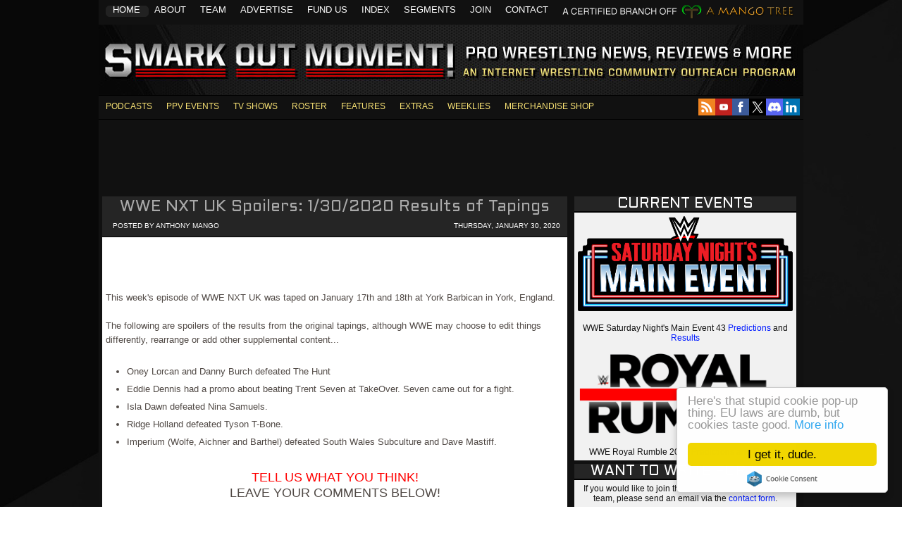

--- FILE ---
content_type: text/html; charset=UTF-8
request_url: https://www.smarkoutmoment.com/2020/01/wwe-nxt-uk-spoilers-1302020-results-of.html
body_size: 44750
content:
<!DOCTYPE html>
<html xmlns='http://www.w3.org/1999/xhtml' xmlns:b='http://www.google.com/2005/gml/b' xmlns:data='http://www.google.com/2005/gml/data' xmlns:expr='http://www.google.com/2005/gml/expr'>
<head>
<link href='https://www.blogger.com/static/v1/widgets/2944754296-widget_css_bundle.css' rel='stylesheet' type='text/css'/>
<meta content='width=device-width, initial-scale=1.0' name='viewport'/>
<!-- Global site tag (gtag.js) - Google Analytics -->
<script async='async' src='https://www.googletagmanager.com/gtag/js?id=G-48R1CSCYJB'></script>
<script>
  window.dataLayer = window.dataLayer || [];
  function gtag(){dataLayer.push(arguments);}
  gtag('js', new Date());

  gtag('config', 'G-48R1CSCYJB');
</script>
<!-- leverage caching-->
<include expiration='7d' path='/assets/**.css'></include>
<include expiration='7d' path='/assets/**.js'></include>
<include expiration='15d' path='/assets/**.html'></include>
<include expiration='3d' path='/assets/**.gif'></include>
<include expiration='3d' path='/assets/**.jpeg'></include>
<include expiration='3d' path='/assets/**.jpg'></include>
<include expiration='3d' path='/assets/**.png'></include>
<!--end leverage-->
<meta content='RuLvYecJ7s1UwkP8Qpw5zsNAbtKuqTAzbkddWG6v43c' name='google-site-verification'/>
<meta content='text/html; charset=UTF-8' http-equiv='Content-Type'/>
<meta content='blogger' name='generator'/>
<link href='https://www.smarkoutmoment.com/favicon.ico' rel='icon' type='image/x-icon'/>
<link href='https://www.smarkoutmoment.com/2020/01/wwe-nxt-uk-spoilers-1302020-results-of.html' rel='canonical'/>
<link rel="alternate" type="application/atom+xml" title="Smark Out Moment - Atom" href="https://www.smarkoutmoment.com/feeds/posts/default" />
<link rel="alternate" type="application/rss+xml" title="Smark Out Moment - RSS" href="https://www.smarkoutmoment.com/feeds/posts/default?alt=rss" />
<link rel="service.post" type="application/atom+xml" title="Smark Out Moment - Atom" href="https://www.blogger.com/feeds/3312022518937199698/posts/default" />

<link rel="alternate" type="application/atom+xml" title="Smark Out Moment - Atom" href="https://www.smarkoutmoment.com/feeds/8812797167525705041/comments/default" />
<!--Can't find substitution for tag [blog.ieCssRetrofitLinks]-->
<link href='https://blogger.googleusercontent.com/img/b/R29vZ2xl/AVvXsEjKV5y8lRjPhYrfxi9mZ8B8AsuxloKQCbgNQ5KfKrVF7teGLM7-cRMVcIC7wvsdQyQ-rkT7wcnlRo76Y8n9ZvnWTY3zowDo_dfVRgGrBD8iI7PkxhY6LLHi3X679Ytfi2CKQKdRDfQz2iQ/s640/WWE-NXT-UK-TV-Results.jpg' rel='image_src'/>
<meta content='Spoilers of results for WWE NXT UK episode airing 1/30/2020. What happened on NXT UK? Highlights and spoilers for WWE NXT UK for 1/30/2020 based on prior tapings.' name='description'/>
<meta content='https://www.smarkoutmoment.com/2020/01/wwe-nxt-uk-spoilers-1302020-results-of.html' property='og:url'/>
<meta content='WWE NXT UK Spoilers: 1/30/2020 Results of Tapings' property='og:title'/>
<meta content='Spoilers of results for WWE NXT UK episode airing 1/30/2020. What happened on NXT UK? Highlights and spoilers for WWE NXT UK for 1/30/2020 based on prior tapings.' property='og:description'/>
<meta content='https://blogger.googleusercontent.com/img/b/R29vZ2xl/AVvXsEjKV5y8lRjPhYrfxi9mZ8B8AsuxloKQCbgNQ5KfKrVF7teGLM7-cRMVcIC7wvsdQyQ-rkT7wcnlRo76Y8n9ZvnWTY3zowDo_dfVRgGrBD8iI7PkxhY6LLHi3X679Ytfi2CKQKdRDfQz2iQ/w1200-h630-p-k-no-nu/WWE-NXT-UK-TV-Results.jpg' property='og:image'/>
<link href='https://www.smarkoutmoment.com/2020/01/wwe-nxt-uk-spoilers-1302020-results-of.html' rel='canonical'/>
<meta content='Pro wrestling WWE and TNA results, reviews, spoilers, news, predictions, coverage, etc from the eyes of Anthony Mango. Why mark out when you can smark out?' name='description'/>
<meta content='wwe, aew, wrestling, world wrestling entertainment, smark, mark out, wwe spoilers, wwe review, wwe results, wwe pay per view, aew predictions, all elite wrestling' name='keywords'/>
<meta content='Smark Out Moment' name='author'/>
<!-- Begin Open Graph metadata -->
<meta content='en_US' property='og:locale'/>
<meta content='https://www.smarkoutmoment.com/2020/01/wwe-nxt-uk-spoilers-1302020-results-of.html' property='og:url'/>
<meta content='WWE NXT UK Spoilers: 1/30/2020 Results of Tapings' property='og:title'/>
<meta content='article' property='og:type'/>
<meta content='Smark Out Moment' property='og:site_name'/>
<meta content='https://blogger.googleusercontent.com/img/b/R29vZ2xl/AVvXsEjKV5y8lRjPhYrfxi9mZ8B8AsuxloKQCbgNQ5KfKrVF7teGLM7-cRMVcIC7wvsdQyQ-rkT7wcnlRo76Y8n9ZvnWTY3zowDo_dfVRgGrBD8iI7PkxhY6LLHi3X679Ytfi2CKQKdRDfQz2iQ/s640/WWE-NXT-UK-TV-Results.jpg?imgmax=1600' property='og:image'/>
<meta content='1600' property='og:image:width'/>
<meta content='840' property='og:image:height'/>
<meta content='Spoilers of results for WWE NXT UK episode airing 1/30/2020. What happened on NXT UK? Highlights and spoilers for WWE NXT UK for 1/30/2020 based on prior tapings.' property='og:description'/>
<!-- End Open Graph metadata -->
<title>WWE NXT UK Spoilers: 1/30/2020 Results of Tapings | Smark Out Moment</title>
<script src='https://ajax.googleapis.com/ajax/libs/jquery/1.3.2/jquery.min.js' type='text/javascript'></script>
<script src='https://ajax.googleapis.com/ajax/libs/jqueryui/1.5.3/jquery-ui.min.js' type='text/javascript'></script>
<link href='https://fonts.gstatic.com' rel='preconnect'/>
<link href='https://fonts.googleapis.com/css?family=Aldrich' rel='stylesheet' type='text/css'/>
<link href='https://fonts.googleapis.com/css2?family=Tomorrow&display=swap' rel='stylesheet'/>
<link href='https://fonts.googleapis.com/css2?family=Rubik:wght@400&display=swap' rel='stylesheet'/>
<style id='page-skin-1' type='text/css'><!--
/*
------------------------------------------------------------------
Theme Name	 : Epsilon Blogger Template
--------------------------------------------------------------------  */
.status-msg-wrap
{
display: none;
}
body, .body-fauxcolumn-outer {
margin:0 auto;
padding:0px 0px 0px 0px;
background: url(https://blogger.googleusercontent.com/img/b/R29vZ2xl/AVvXsEguZTgw-zXfJ59-_DEzMoGe7U07LEtyoFb537_zJqYwEYm7Qf3Q6qCxmewUfMW6X3J-c_ud7TpWjfGS64-F04xATFzHc3RJX4kfvWzv7LJWwGMQZe5DOhnfs2N7-PNPsiJ8ae-_6q7cZ7vD/s1600/som-wallpaper-bw.jpg) no-repeat center center fixed;
-webkit-background-size: cover;
-moz-background-size: cover;
-o-background-size: cover;
background-size: cover;
font-family: Aldrich, Tomorrow, Century gothic, Arial,Tahoma,sans-serif;
color:#111111;
font-size:13px;
}
img {
border:0;
margin: 0 0;
}
a {
color:#001AFF;
text-decoration:none
}
a:hover {
color:#001C8A;
text-decoration:none
}
h1, h2, h3, h4, h5, h6 {
}
blockquote {
color:#000000;
background: #c0c0c0;
margin: 1em 20px;
padding: 5px;
border: 1px solid #919191;
}
blockquote p{margin:0px 0px 10px 0px; padding:0px}
.clear {
clear:both;
}
.alignleft {
float:left;
padding:3px 0 2px 5px;
}
.alignright {
float:right;
padding:3px 5px 2px 0px;
}
/* The Outer cover */
#wrapper {
width:1000px;
margin:0 auto;
background:#111;
padding-top:0px;
}
/* The Header */
#top {
height:100px;
margin:auto;
background: url(https://blogger.googleusercontent.com/img/b/R29vZ2xl/AVvXsEhsb7HOtJbnWkzijPB40oAF5SFfo3CZFIXE3ivJ0m5W4fD_cZn3qQcZeIh2gFPeAFykW7YVXbw69VXCgIa5Tv6FP7nhxRHmLdATjCMszsdszo0eWfIm6Cqf_UMHstU33EqBk9eN2BjvURI/s1600/Smark-Out-Moment-Header.jpg) no-repeat; #000 top repeat-y;
width:1000px;
border-bottom:1px solid #000;
}
.blogname {
width:507px;
font-family:Century gothic,Verdana,Tahoma,sans-serif;
margin:10px 0 0 0px;
float:left;
background-repeat:no-repeat;
}
.blogname h1  {
font-size:55px;
padding:0 0 0px 0;
font-weight:normal;
color:#cccccc;
text-align:left;
margin:10px 0 0 0px;
text-indent:-9000px;
background: transparent;
}
.blogname h1  a:link, .blogname h1  a:visited{
color: #cccccc;
display:block;
}
.blogname h1  a:hover {
color: #ececec;
}
.blogname h2 {
display: none;
margin:8px 0px 0px 10px;
font-size:20px;
font-weight:normal;
color:#fff;
font-family: Arial;
text-align:left;
text-transform:none;
}
.profile-img{  float:left;   margin:0 5px 3px 5px;   padding:4px 4px 0 0;   border:1px solid #000}
.profile-data{  margin:0;   text-transform:uppercase;   letter-spacing:.1em;   font:tahoma,arial;   color:#000;   font-weight:bold;   line-height:1.6em}
.profile-datablock{  margin:.5em 0 .5em}
.profile-textblock{  margin:0.5em 0.5em;   line-height:1.6em}
.profile-link{  font:#000;   text-transform:uppercase;   letter-spacing:.1em}
.breadcrumb{
padding:5px 10px;
margin:0px 5px 5px 5px;
border:1px solid #a9a9a9;
font-size:13px;
font-weight:normal;
color:#444;
background:#fff;
font-family: tahoma,Century gothic,Arial, Helvetica, sans-serif;
}
/*Page menu*/
#foxmenucontainer{
height:34px;
display:block;
padding:0px 0 0px 0px;
font: 12px Century Gothic,Verdana, Arial, sans-serif;
font-weight:normal;
text-transform:uppercase;
background:#111111 top repeat-y;
}
#menu ,#menu ul {
margin: 0px 5px 0px 5px;
padding: 0px;
list-style: none;
height:34px;
}
#menu a {
color: #ffffff;
display: block;
font-weight: normal;
padding: 10px 10px 10px 10px;
}
#menu a:hover {
color: #fff;
display: block;
text-decoration: none;
}
#menu li {
float: left;
margin: 0px 0 0px 0;
padding: 0px;
}
#menu li li {
float: left;
margin: 0px 0px 0px 0px;
padding: 0px;
width: 130px;
}
#menu li li a, #menu li li a:link, #menu li li a:visited {
background:#6C5B32;
width: 150px;
float: none;
margin: 0px;
padding: 5px 10px 5px 10px;
color:#f8e274;
}
#menu li li a:hover, #menu li li a:active {
background:#6C5B32;
width: 150px;
float: none;
margin: 0px;
padding: 5px 10px 5px 10px;
color:#f8e274;
}
#menu li ul {
position: absolute;
width: 150px;
left: -999em;
z-index:200;
}
#menu li:hover ul {
left: auto;
display: block;
}
#menu li:hover ul, #menu li.sfhover ul {
left: auto;
}
/* Category menu*/
#catmenucontainer{
height:33px;
background:#111;
display:block;
padding:0px 0 0px 0px;
font: 12px Century gothic,verdana, Arial, sans-serif;
font-weight:normal;
text-transform:uppercase;
border-bottom:1px solid #000;
}
#catmenu{
margin: 0px;
padding: 0px;
width:1000px;
background:#111 repeat-x;
height:33px;
}
#catmenu ul {
float: left;
list-style: none;
margin: 0px;
padding: 0px;
}
#catmenu li {
float: left;
list-style: none;
margin: 0px;
padding: 0px;
}
#catmenu li a, #catmenu li a:link, #catmenu li a:visited {
color: #f8e274;
display: block;
margin: 0px;
padding: 8px 10px 8px 10px;
}
#catmenu li a:hover, #catmenu li a:active {
background:url(https://blogger.googleusercontent.com/img/b/R29vZ2xl/AVvXsEhntoHKaXo3Ph2T4XS-49HwGdkgnga-KC6q1LzNo2HMh8YzRq_AvJZPazqJHsJLWOjRm1S24E1QJapQu_0aF9kjhMQ0Z_K3cedcnVzo3evC5kMTKGbGJMrUmc9A35TybjJXu0Em9CGkoJQ/s36/catmenuhov.jpg) repeat-x;
color: #ff0000;
margin: 0px;
padding: 8px 10px 8px 10px;
text-decoration: none;
}
#catmenu li li a, #catmenu li li a:link, #catmenu li li a:visited {
background:#111 repeat-x;
width: 210px;
color: #fff;
font-family:century gothic, Arial, sans-serif;
font-weight: normal;
float: none;
margin: 0px;
padding: 8px 10px 7px 10px;
border-bottom: 1px solid #000;
}
#catmenu li li a:hover, #catmenu li li a:active {
background:url(https://blogger.googleusercontent.com/img/b/R29vZ2xl/AVvXsEhntoHKaXo3Ph2T4XS-49HwGdkgnga-KC6q1LzNo2HMh8YzRq_AvJZPazqJHsJLWOjRm1S24E1QJapQu_0aF9kjhMQ0Z_K3cedcnVzo3evC5kMTKGbGJMrUmc9A35TybjJXu0Em9CGkoJQ/s36/catmenuhov.jpg) repeat-x;
color: #ff0000;
padding: 8px 10px 7px 10px;
}
#catmenu li ul {
z-index: 9999;
position: absolute;
left: -999em;
height: auto;
width: 170px;
margin: 0px;
padding: 0px;
}
#catmenu li li {
}
#catmenu li ul a {
width: 150px;
}
#catmenu li ul a:hover, #catmenu li ul a:active {
}
#catmenu li ul ul {
margin: -33px 0 0 170px;
}
#catmenu li:hover ul ul, #catmenu li:hover ul ul ul,
#catmenu li.sfhover ul ul, #catmenu li.sfhover ul ul ul {
left: -999em;
}
#catmenu li:hover ul, #catmenu li li:hover ul,
#catmenu li li li:hover ul, #catmenu li.sfhover ul,
#catmenu li li.sfhover ul, #catmenu li li li.sfhover ul {
left: auto;
}
#catmenu li:hover, #catmenu li.sfhover {
position: static;
}
/* Main Content*/
}
#casing {
padding:0px 0px 10px 0px;
background:#d6d6d6;
background-repeat:no-repeat;
}
#content {
float:left;
width: 670px;
height:100%;
padding:15px 0px 0px 0px;
}
.title{
margin: 0 0 0 0px;
padding: 0px 0px 5px 0px;
}
.date {
font-size:10px;
font-family:Tahoma, century gothic,Arial,Verdana,Helvitica,sans-serif;
padding:0px 10px;
color:#ffffff;
text-transform: uppercase;
}
.single {
width:660px;
overflow: hidden;
margin:0px 4px 5px 5px;
height:100%;
color:#504945;
font: 13px Tahoma, century gothic,Arial,verdana, sans-serif;
background:#fff;
line-height:20px;
overflow:hidden
}
.single  h3 {
margin: 0px 0 5px 0;
padding: 5px 5px 0px 5px;
text-align: center;
font: 22px Aldrich, Tomorrow, Tahoma, Century Gothic, Georgia, Arial, Verdana;
font-weight:normal;
overflow:hidden;
}
.single  h3 a, .single  h3 a:link, .single  h3 a:visited  {
color:#a9a9a9;
background-color: transparent;
}
.single  h3 a:hover  {
color: #d6d6d6;
background-color: transparent;
}
.single ol{list-style-type:decimal; line-height:18px; margin:0px; padding:0px 0px 10px 35px}
.single ul{list-style:none; margin:0px; padding:0px 0px 10px 0px}
.single li{margin:0px; padding:0px}
.single ul li{list-style:disc outside; margin:0px 30px 0px 30px; padding:5px 0px 0px 0}
.single ul ul {margin:0px 30px 0px 30px}
.author{
padding:0px 0 0px 5px;
}
.clock{
padding:0px 0 0px 5px;
float:right;
}
.comm{
padding:0px 10px 0px 10px;
position:relative;
}
.comm a:link,
.comm a:visited {
color:#0082D8;
}
.comm a:hover{
color:#004776;
}
.more{
padding:0px 0 2px 20px;
background:url() no-repeat;
margin-right:5px;
float:right;
}
.more a:link,
.more a:visited {
color:#555;
}
.more a:hover{
color:#A9A9A9;
}
.singleinfo {
height:15px;
margin:0px 0px;
padding: 5px 0px 5px 0px;
font:12px  Arial,century gothic,verdana, sans-serif;
}
.postmore{
padding:2px 5px 0px 0px;
float:right;
font-weight:bold;
font-size:12px;
font-family: Tahoma, century gothic,Arial,Verdana,Helvetica,sans-serif;
text-transform: uppercase;
}
.postmore a:link,
.postmore a:visited {
color:#001aff;
}
.postmore a:hover{
color:#222;
}
.category{
font-size:12px;
font-family:Tahoma, century gothic,Arial,Verdana,Helvetica,sans-serif;
padding:0px 5px 5px 10px;
text-transform: uppercase;
}
.category a:link,.category a:visited{
color:#ff0000;
}
.category a:hover{
color:#222;
}
.entry {
margin:0 0;
padding: 10px 5px 5px 5px;
}
.entry  h3 {
margin: 0px 0 5px 0;
padding: 5px 5px 0px 0px;
text-align: center;
font: 22px Tomorrow, Tahoma, Century Gothic, Georgia, Arial, Verdana;
font-weight:normal;
overflow:hidden;
}
.entry a:link,
.entry a:visited {
color: #AC0604;
background-color: transparent;
}
.entry a:hover {
color:#ff0000;
background-color: transparent;
text-decoration: none;
}
.entry img {
float:none;
background:#transparent;
border:5px solid #d6d6d6;
outline: 1px solid #ccc;
}
/* right column */
#rightcol{
margin:0px 0px;
float:right;
width:320px;
padding:15px 5px 5px 0;
}
/* The Sidebar1 */
.sidebar1{
float:left;
width:315px;
font-size:12px;
font-family: Tahoma, Century gothic, Arial, sans-serif;
background:#f1f1f1;
padding: 0px 0px 5px 0px;
margin: 0px 0px 5px 0px;
}
.sidebar1 h2 {
line-height:20px;
font-size:20px;
color:#fff;
margin:0px 0 5px 0 ;
padding:1px 0 0 0px;
font-weight:normal;
font-family: Aldrich, Century gothic, Arial, Verdana, sans-serif;
text-transform:uppercase;
text-align: center;
background: #252525;
background-position: 0 -770px;
border-bottom: 2px solid #000;
}
.sidebar1 ul {
list-style-type: none;
margin: 0px 0px ;
padding: 0;
background:#fff repeat-x;
}
.sidebar1 ul ul ul {
list-style-type: none;
margin: 0;
padding: 0;
border:0;
background:#fff;
}
.sidebar1 ul ul ul ul {
list-style-type: none;
margin: 0;
padding: 0;
border:0;
}
.sidebar1 ul li {
color:#6e777d;
text-decoration: none;
padding: 5px 0px 5px 5px;
border-bottom:1px dotted #ccc;
}
.sidebar1 ul li a:link, .sidebar1 ul li a:visited {
height:100%;
line-height:18px;
}
.sidebar1 ul li a:hover {
color: #1183d7;
}
.sidebar1 p {
padding: 7px 5px;
margin:0;
}
.sidebar1 table {
width:100%;
text-align:center;
color:#6e777d;
}
/* The Sidebar2 */
.sidebar2{
float:right;
width:150px;
padding-top:5px;
font-size:12px;
font-family:Tahoma,Georgia,Century gothic, Arial, sans-serif;
}
.sidebar2 h2 {
line-height:20px;
font-size:18px;
color:#000;
margin:15px 0 5px 0 ;
padding:0px 0 0 5px;
font-weight:bold;
font-family:Georgia,Century gothic, Arial, sans-serif;
text-transform:uppercase;
}
.sidebar2 ul {
list-style-type: none;
margin: 0px 0px ;
padding: 0;
background:#fff repeat-x;
}
.sidebar2 ul ul ul {
list-style-type: none;
margin: 0;
padding: 0;
border:0;
background:#fff;
}
.sidebar2 ul ul ul ul {
list-style-type: none;
margin: 0;
padding: 0;
border:0;
}
.sidebar2 ul li {
color:#6e777d;
text-decoration: none;
padding: 5px 0px 5px 5px;
border-bottom:1px dotted #ccc;
}
.sidebar2 ul li a:link, .sidebar2 ul li a:visited {
height:100%;
line-height:18px;
}
.sidebar2 ul li a:hover {
color: #1183d7;
}
.sidebar2 p {
padding: 7px 5px;
margin:0;
}
.sidebar2 table {
width:100%;
text-align:center;
color:#6e777d;
}
/* The Sidebar3 */
.sidebar3{
float:left;
width:150px;
padding-top:5px;
font-size:12px;
font-family:Tahoma,Georgia,Century gothic, Arial, sans-serif;
}
.sidebar3 h2 {
line-height:20px;
font-size:18px;
color:#000;
margin:15px 0 5px 0 ;
padding:0px 0 0 5px;
font-weight:bold;
font-family:Georgia,Century gothic, Arial, sans-serif;
text-transform:uppercase;
}
.sidebar3 ul {
list-style-type: none;
margin: 0px 0px ;
padding: 0;
background:#fff repeat-x;
}
.sidebar3 ul ul ul {
list-style-type: none;
margin: 0;
padding: 0;
border:0;
background:#fff;
}
.sidebar3 ul ul ul ul {
list-style-type: none;
margin: 0;
padding: 0;
border:0;
}
.sidebar3 ul li {
color:#6e777d;
text-decoration: none;
padding: 5px 0px 5px 5px;
border-bottom:1px dotted #ccc;
}
.sidebar3 ul li a:link, .sidebar3 ul li a:visited {
height:100%;
line-height:18px;
}
.sidebar3 ul li a:hover {
color: #1183d7;
}
.sidebar3 p {
padding: 7px 5px;
margin:0;
}
.sidebar3 table {
width:100%;
text-align:center;
color:#6e777d;
}
/* The Sidebar4 */
.sidebar4{
float:left;
width:320px;
padding-top:5px;
font-size:12px;
font-family:Tahoma,Georgia,Century gothic, Arial, sans-serif;
}
.sidebar4 h2 {
line-height:20px;
font-size:18px;
color:#000;
margin:15px 0 5px 0 ;
padding:0px 0 0 5px;
font-weight:bold;
font-family:Georgia,Century gothic, Arial, sans-serif;
text-transform:uppercase;
}
.sidebar4 ul {
list-style-type: none;
margin: 0px 0px ;
padding: 0;
background:#fff repeat-x;
}
.sidebar4 ul ul ul {
list-style-type: none;
margin: 0;
padding: 0;
border:0;
background:#fff;
}
.sidebar4 ul ul ul ul {
list-style-type: none;
margin: 0;
padding: 0;
border:0;
}
.sidebar4 ul li {
color:#6e777d;
text-decoration: none;
padding: 5px 0px 5px 5px;
border-bottom:1px dotted #ccc;
}
.sidebar4 ul li a:link, .sidebar4 ul li a:visited {
height:100%;
line-height:18px;
}
.sidebar4 ul li a:hover {
color: #1183d7;
}
.sidebar4 p {
padding: 7px 5px;
margin:0;
}
.sidebar4 table {
width:100%;
text-align:center;
color:#6e777d;
}
/* --- FOOTER --- */
#footer {
height:130px;
padding:13px 0 0 0px;
color:#a9a9a9;
font-size:11px;
float:left;
width:1000px;
background:#000;
}
#footer a:link , #footer a:visited{
color:#fff;
}
#footer a:hover {
color:#fff;
}
#blog-pager-newer-link{float:left;}
#blog-pager-older-link{float:right}
#blog-pager{text-align:center; margin: 0px 5px 10px 5px; text-transform:uppercase;}
#blog-pager a:link {color:#9f9c70;}
/* The Navigation */
#navigation{
width:640px;
overflow: hidden;
margin:5px 5px 5px 5px;
padding:5px 0px;
}
/* The Attachment */
.contentCenter {
text-align:center;
}
/* The Page Title */
h2.pagetitle {
padding:5px 5px;
margin:0px 0 10px 5px;
font-size:16px;
text-align:center;
color:#444444;
font-family: Century gothic,Arial, Helvetica, sans-serif;
}
/*magbox*/
.post {
width:658px;
overflow: hidden;
margin:0px 4px 5px 5px;
height:100%;
color:#504945;
font: 13px Tahoma, century gothic,Arial,verdana, sans-serif;
background:#fff;
line-height:20px;
border:1px solid #000000;
}
.post h3 {
margin: 0px 0 5px 8px;
padding: 5px 0px 0px 0px;
text-align: left;
font: 22px Aldrich, Tomorrow, Tahoma, Century Gothic, Georgia, Arial, Verdana;
font-weight:normal;
overflow:hidden;
}
.post h3 a, .post h3 a:link, .post h3 a:visited  {
color:#a9a9a9;
background-color: transparent;
}
.post h3 a:hover  {
color: #d6d6d6;
background-color: transparent;
}
.post img {
padding:10px 10px 10px 2px;
background:#fff;
border:0px solid #d6d6d6;
margin:2px 10px 2px 10px;
}
.postinfo {
height:28px;
margin: 0 0 0 0px;
padding: 2px 0px 0px 0px;
background:#34424F repeat-x;
}
.categ {
height:14px;
margin: 1px 0 0 0px;
padding: 0px 0px 2px 0px;
overflow:hidden;
font-size:12px;
}
.categ a:link,.categ a:visited{
color:#d6d6d6;
}
.categ a:hover{
color:#d6d6d6;
font-weight:normal;
}
.centry a:link,
.centry a:visited {
color: #943d39;
background-color: transparent;
}
.centry p{
margin:2px 10px;
}
.centry a:hover {
color:#ff0000;
background-color: transparent;
text-decoration: none;
}
.centry {
margin:0 10px;
padding: 0px 5px 5px 5px;
overflow:hidden;
}
.ad1{
margin:5px 5px;
float:right;
}
.ad2{
text-align:center;
margin:2px auto;
}
#comment{
height:100%;
padding:0px 5px;
margin:0px 0px;
}
h4#comments {
padding:5px 10px;
margin:10px 0px;
border:1px solid #ececec;
font-size:20px;
font-weight:normal;
color:#444;
background:#fff;
font-family:Century gothic,Arial, Helvetica, sans-serif;
}
#respond{
height:100%;
padding:0px 5px;
margin:0px 0px;
background:#fff;
border:1px solid #ececec;
}
#respond h3{
padding:5px 10px 5px 10px;
margin:10px 0px;
font-size:22px;
font-weight:normal;
color:#444;
font-family:Century gothic,Arial, Helvetica, sans-serif;
}
#myslides{
background:#3C1414;
}
.stepcarousel{
position: relative; /*leave this value alone*/
overflow: scroll; /*leave this value alone*/
width: 972px; /*Width of Carousel Viewer itself*/
height: 92px; /*Height should enough to fit largest content's height*/
margin: 0px 14px 0px 9px;
background:#3C1414;
}
.stepcarousel .belt{
position: absolute; /*leave this value alone*/
left: 0;
top: 0;
}
.stepcarousel .panel{
float: left; /*leave this value alone*/
overflow: hidden; /*clip content that go outside dimensions of holding panel DIV*/
margin: 5px 15px ; /*margin around each panel*/
width:225px; /*Width of each panel holding each content. If removed, widths should be individually defined on each content DIV then. */
background:#1D1212;
height:80px;
border:1px solid #000000;
}
.stepcarousel .panel p{
text-align: left; /*leave this value alone*/
overflow: hidden; /*clip content that go outside dimensions of holding panel DIV*/
margin: 0px 0px ; /*margin around each panel*/
}
.stepcarousel .panel h2{
height:16px;
overflow: hidden; /*clip content that go outside dimensions of holding panel DIV*/
margin: 0px 5px ; /*margin around each panel*/
font-size:13px;
font-weight:normal;
text-align:center;
font-family:Tahoma,century gothic,Arial,verdana, sans-serif;
text-transform:uppercase;
}
.stepcarousel .panel h2 a:visited ,.stepcarousel .panel h2 a:link{
color:#ff0000;
}
.stepcarousel .panel img{
background:#040404; /*clip content that go outside dimensions of holding panel DIV*/
margin: 10px 10px 8px 5px; /*margin around each panel*/
padding:0px 0px;
}
/* Banner
------------------------------------------- */
.widgets {
width:315px;
overflow:hidden;
float:right;
padding:0px 0px 5px 0px;
margin:10px 5px 0px 0px;
}
.widgets a {
color: #222;
text-decoration: none;
}
.widgets a:hover {
color: #001c8a;
text-decoration: underline;
}
ul.tabnav{
padding:0px 0px 0px 0px;
height:24px;
margin:0px 0px;
}
.tabnav li {
display: inline;
list-style: none;
float:left;
text-align:center;
margin-right:5px;
}
.tabnav li a {
text-decoration: none;
font-weight: normal;
padding: 5px 8px;
width:80px;
line-height:15px;
font-size:12px;
font-family: Rubik, Aldrich, Verdana, Tahoma ,Century gothic, Arial, sans-serif;
color: #fff;
text-decoration: none;
display:block;
border-right:1px solid #555;
border-left:1px solid #555;
border-top:1px solid #555;
background:#555;
}
.tabnav li a:hover, .tabnav li a:active, .tabnav li.ui-tabs-selected a {
text-decoration:none;
color: #555;
border-right:1px solid #fff;
border-left:1px solid #fff;
border-top:1px solid #fff;
background:#f1f1f1;
}
.tabdiv {
margin-top:2px;
padding: 5px 5px 5px 5px;
font-family:  Tahoma, Arial, Verdana, sans-serif;
border-right:1px solid #fff;
border-left:1px solid #fff;
border-bottom:1px solid #fff;
background:#f1f1f1;
}
.tabdiv a:link,.tabdiv  a:visited {
color:#222;
}
.tabdiv a:hover{
color: #2676A1;
}
.tabdiv ul{
list-style-type:none;
margin:0px 0px;
padding:0px 0px;
}
.tabdiv ul li{
height:100%;
line-height:28px;
padding: 0px 0px 0px 0px;
color:#222;
border-bottom:1px dotted #fff;
}
.tabdiv li a:link,.tabdiv li a:visited{
margin-left:5px;
overflow:hidden;
height:18px;
line-height:22px;
padding:0px 0 0px 0px;
margin:3px 0px;
color:#555;
font-size:13px;
}
.tabdiv li a:hover {
background:none;
color: #2676A1;
text-decoration:none;
}
.ui-tabs-hide {
display: none;
}
.form-item{
padding-bottom:5px;
}
/* Banner
---------------------------------------- */
#bottom{
width:670px;
padding:0px 0px ;
margin-bottom:10px;
float:left;
}
.videopost{
width:317px;
margin-left:6px;
margin-right:2px;
margin-bottom: 10px;
margin-top: 5px;
padding: 0px 0px 0px 0px ;
float:left;
background-image: -ms-linear-gradient(top, #000000 0%, #333333 50%, #000000 100%);
background-image: -moz-linear-gradient(top, #000000 0%, #333333 50%, #000000 100%);
background-image: -o-linear-gradient(top, #000000 0%, #333333 50%, #000000 100%);
background-image: -webkit-gradient(linear, left top, left bottom, color-stop(0, #000000), color-stop(0.5, #333333), color-stop(1, #000000));
background-image: -webkit-linear-gradient(top, #000000 0%, #333333 50%, #000000 100%);
background-image: linear-gradient(to bottom, #000000 0%, #333333 50%, #000000 100%);
border:4px solid #202020;
font: 14px Arial,verdana, sans-serif;
font-color:#000;
color:#ccc;
line-height:20px;
}
.videopost h2{
font: 26px Tomorrow, Impact, Charcoal, sans-serif;
font-style:uppercase;
text-align:center;
color:#ff0000;
margin:5px 0px 0px 0px;
padding:-5px 0px;
line-height:20px;
border-bottom: 4px solid #202020;
}
.videopost img{
float:left;
}
.videopost ul {
list-style-type: none;
margin: 0px 0px ;
padding: 0;
}
.videopost ul ul ul {
list-style-type: none;
margin: 0;
padding: 0;
border:0;
background:#111;
}
.videopost ul ul ul ul {
list-style-type: none;
margin: 0;
padding: 0;
border:0;
}
.videopost ul li {
color:#fff;
text-decoration: none;
padding: 5px 0px 5px 5px;
border-bottom:1px dotted #ccc;
}
.videopost a {
color:#9f9c70;
}
.ppvblock{
width:317px;
margin-left:6px;
margin-right:2px;
margin-bottom: 10px;
margin-top: 5px;
padding: 0px 0px 0px 0px ;
float:left;
background-image: -ms-linear-gradient(top, #000000 0%, #333333 50%, #000000 100%);
background-image: -moz-linear-gradient(top, #000000 0%, #333333 50%, #000000 100%);
background-image: -o-linear-gradient(top, #000000 0%, #333333 50%, #000000 100%);
background-image: -webkit-gradient(linear, left top, left bottom, color-stop(0, #000000), color-stop(0.5, #333333), color-stop(1, #000000));
background-image: -webkit-linear-gradient(top, #000000 0%, #333333 50%, #000000 100%);
background-image: linear-gradient(to bottom, #000000 0%, #333333 50%, #000000 100%);
border:4px solid #202020;
font: 14px Arial,verdana, sans-serif;
font-color:#000;
color:#ccc;
line-height:20px;
}
.ppvblock img{
padding: 5px;
}
.headbanner {
margin:15px 15px 0px 0px;
padding: 5px 5px;
float:right;
background:#D6D6D6;
overflow:hidden;
}
.bigbanner img  {
margin: 0px 0px;
padding: 0px 0px;
}
.banner{
margin: 5px 0 0 0;
padding: 0px 0 0 0px;
float:left;
height:100%;
width:315px;
}
.banner ul {
margin: 0px 0px;
padding: 0px 0px;
overflow: hidden;
}
.banner li{
width:125px;
margin: 10px 5px 0px 5px ;
padding:8px 9px ;
list-style:none;
display : block;
overflow:hidden;
float:left;
background:#fff ;
}
.banner li a:link, .banner li a:visited {
text-decoration: none;
}
.lavaLampNoImage {
position: relative;
width: 980px;
padding: 5px 10px;
margin: 0px 0px 0px 0px;
overflow: hidden;
}
.lavaLampNoImage li {
float: left;
list-style: none;
margin:-5px 0px;
padding:0px 0px;
}
.lavaLampNoImage li.back {
background-color: #222;
width: 5px;
height: 14px;
margin: 0px 0px 0px 0px;
border:1px solid #222;
border-radius:5px;
-moz-border-radius:5px;
-webkit-border-radius:5px;
top:8px;
z-index: 8;
position: absolute;
}
.lavaLampNoImage li a:visited , .lavaLampNoImage li a:link{
font:  13px Century gothic, Arial, Tahoma, sans seriff ;
text-decoration: none;
color:#fff;
outline: none;
text-align: center;
top: 6px;
letter-spacing: 0;
z-index: 10;
display: block;
float: left;
height: 20px;
position: relative;
overflow: hidden;
margin: auto 10px;
}
.lavaLampNoImage li a:hover, .lavaLampNoImage li a:active {
border: none;
color: #ff0000;
}
.longergroup{
width:650px;
margin-left:6px;
margin-right:6px;
margin-bottom: 10px;
margin-top: 5px;
padding: 0px 0px 0px 0px ;
float:left;
background:#000;
border:4px solid #202020;
font: 14px Arial,verdana, sans-serif;
font-color:#000;
color:#ff0000;
line-height:20px;
}
.longergroup h2{
font: 26px Tomorrow, Impact, Charcoal, sans-serif;
font-style:uppercase;
text-align:center;
color:#9f9c70;
margin:5px 0px;
padding:-5px 0px;
line-height:20px;
border-bottom: 4px solid #202020;
}
.longergroup img{
float:left;
background:#000;
padding:0px 5px 5px 5px;
margin:0px 5px 5px 5px;
}
.longergroup ul {
list-style-type: none;
margin: 0px 0px ;
padding: 0;
background-image: -ms-linear-gradient(top, #000000 0%, #333333 50%, #000000 100%);
background-image: -moz-linear-gradient(top, #000000 0%, #333333 50%, #000000 100%);
background-image: -o-linear-gradient(top, #000000 0%, #333333 50%, #000000 100%);
background-image: -webkit-gradient(linear, left top, left bottom, color-stop(0, #000000), color-stop(0.5, #333333), color-stop(1, #000000));
background-image: -webkit-linear-gradient(top, #000000 0%, #333333 50%, #000000 100%);
background-image: linear-gradient(to bottom, #000000 0%, #333333 50%, #000000 100%);
}
.longergroup ul ul ul {
list-style-type: none;
margin: 0;
padding: 0;
border:0;
background:#000;
color:#9f9c70;
}
.longergroup ul ul ul ul {
list-style-type: none;
margin: 0;
padding: 0;
border:0;
}
.longergroup ul li {
color:#f1f1f1;
text-decoration: none;
padding: 2px 0px 2px 5px;
margin-right: 2px;
border-bottom:1px dotted #ccc;
}
.longergroup a {
color:#9f9c70;
}
/* -----   LOWER SECTION   ----- */
#lower {
margin:auto;
padding: 0px 0px 10px 0px;
width: 990px;
background: #080808;
border-right:5px solid #111;
border-left:5px solid #111;
border-bottom:5px solid #111;
}
#lower-wrapper {
margin:auto;
padding: 20px 0px 20px 0px;
width: 980px;
}
#lowerbar-wrapper {
border:1px solid #202020;
background:#f1f1f1;
float: left;
margin: 0px 5px auto;
padding-bottom: 20px;
width: 314px;
text-align: justify;
font-size:100%;
line-height: 1.6em;
word-wrap: break-word;
overflow: hidden;
}
.lowerbar {margin: 0; padding: 0;}
.lowerbar .widget {margin: 0; padding: 10px 4px 0px 4px;}
.lowerbar h2 {
margin: 0px 0px 10px 0px;
padding: 3px 0px 3px 0px;
text-align: left;
color:#000;
text-transform:uppercase;
font: bold 14px Arial, Tahoma, Verdana;
border-bottom:3px solid #222;
}
.lowerbar ul {
margin: 0px 0px 0px 0px;
padding: 0px 0px 0px 0px;
list-style-type: none;
}
.lowerbar li {
margin: 0px 0px 2px 0px;
padding: 0px 0px 1px 0px;
border-bottom: 1px dotted #ccc;
}
.social { border: dashed #d6d6d6; border-width:1px 0 1px 0; margin: 10px auto 10px; display:block; padding: 2px 0 2px 0px; overflow: hidden; }
.clear{clear:both;}
.posthidden {display:none}
.postshown {display:inline}
/* Featout
--------------------------------- */
.featout{margin:0px 5px 10px 5px;height:340px;overflow:hidden;}
/* Featured Content Slider
--------------------------------- */
.fp-slider{margin:0px 6px 10px 0px;position:relative;width:658px;height:340px;overflow:hidden;}
.fp-slides-container{border:8px solid #121212;}
.fp-slides,.fp-thumbnail,.fp-prev-next-wrap,.fp-nav{width:642px}
.fp-content{width:658px;}
.fp-slides,.fp-thumbnail{height:300px;overflow:hidden;position:relative}
.fp-title{color:#fff;font:bold 18px Arial,Helvetica,Sans-serif;padding:0 0px 2px 0;margin:0px 20px 0px 0px}
.fp-title a,.fp-title a:hover{color:#fff;text-decoration:none;}
.fp-content{position:absolute;bottom:0;left:0;background:#111;opacity:0.7;filter:alpha(opacity = 70);padding:10px 15px 0px 15px;margin:0px 15px 0px 0px;overflow:hidden}
.fp-content p{color:#fff;padding:0;margin:0px 25px 0px 0px;line-height:18px;}
.fp-more,.fp-more:hover{color:#fff;font-weight:bold}
.fp-nav{height:12px;text-align:center;padding:10px 0 4px 0;background:#121212}
.fp-pager a{background-image:url(https://blogger.googleusercontent.com/img/b/R29vZ2xl/AVvXsEjE1Ub-E_Vur-yuiKplJzrtIv9j7UxXFZHs1H7O4TTaXGDxm5BKwhhsqBMTrMyPqAJ5kDazNYMU-Af5DLh4QjI1JzuNJom9LCz1kJASsrFPr5zCauJx6WV9n8FTSuZU1JwMJ5_IG9vSxqI/s0/featured-pager.png);cursor:pointer;margin:0 8px 0 0;padding:0;display:inline-block;width:12px;height:12px;overflow:hidden;text-indent:-999px;background-position:0 0;float:none;line-height:1;opacity:0.7;filter:alpha(opacity = 70)}
.fp-pager a:hover,.fp-pager a.activeSlide{text-decoration:none;background-position:0 -112px;opacity:1.0;filter:alpha(opacity = 100)}
.fp-prev-next-wrap{position:absolute;top:130px;left:0;height:37px}
.fp-prev{float:left;margin-left:14px;width:37px;height:37px;background:url(https://blogger.googleusercontent.com/img/b/R29vZ2xl/AVvXsEjbcIBHm4zJ8nscux9_S9jdMH7qPE-PuOdRiTNdDlvFRqPBtZAmapFGOmzxqKO4T5wAayY8d1vAaqb8hevVhbeEkFmvhY7xKrycAt2KXVj-Ibwt4Bza6N6FpvXhjCY2tB70SYNTiGSKrvI/s0/featured-prev.png) left top no-repeat;opacity:0.6;filter:alpha(opacity = 60)}
.fp-prev:hover{opacity:0.8;filter:alpha(opacity = 80)}
.fp-next{float:right;width:36px;height:37px;margin-right:14px;background:url(https://blogger.googleusercontent.com/img/b/R29vZ2xl/AVvXsEi-EnOobkVRHstROzLDkZp4a1fWMWalGlMOOd9zfRkrYCnpffkgfHOJPKe3X1lij-5V08SzcAzVgekEBFkswVVIc3pvSyfEhf0xPH2zQl1-109erGELfdaDpNGggBu-MESaLA0_u0HPdso/s0/featured-next.png) right top no-repeat;opacity:0.6;filter:alpha(opacity = 60)}
.fp-next:hover{opacity:0.8;filter:alpha(opacity = 80)}
/* About the Author Container
--------------------------------- */
.btnt-about-author-container{color: #111 !important; font-family: Tahoma, Arial; line-height: 26px; width:644px; padding:10px 10px 7px 10px;}
.btnt-about-author-container p{font-size:11px; margin:2px 0px 0px 118px;}
.btnt-about-author-container .btnt-heading {font-size:16px;font-weight:bold;margin:2px 0px 0px 116px;}
.btnt-about-author-pic{float:left; height:100px; width:100px;}
.btnt-about-author-pic img{width: 100px;}
.btnt-about-author-text {height:109px;}
/* Outsider-Bridge*/
.outsider-bridge {
width:652px;
overflow: hidden;
margin:0px 4px -5px 5px;
height:100%;
color:#504945;
font: 13px Tahoma, century gothic,Arial,verdana, sans-serif;
background:#f1f1f1;
line-height:20px;
border:4px solid #cccccc;
overflow:hidden
}
.outsider-bridge img {
background:transparent;
border:5px solid #dedede;
outline:1px solid #ccc;
}
/* Recent posts by labels
--------------------------------- */
img.label_thumb{
float:left;
margin-right:5px !important;
margin-top:3px;
height:75px; /* Thumbnail height */
width:75px; /* Thumbnail width */
border: 1px solid #fff;
background: transparent;
}
.label_thumb{
margin-left: 2px;
}
.label_with_thumbs {
float: left;
width: 100%;
min-height: 70px;
margin: 0px 10px 0px 0px;
padding: 0;
}
ul.label_with_thumbs li {
padding:8px 0;
min-height:70px;
margin-top: -5px;
margin-bottom:0px;
border-bottom: 1px dotted #a9a9a9;
}
.label_with_thumbs li{
list-style: none ;
padding-left:2px !important;
margin-right: 3px;
}
.label_with_thumbs a {
text-transform: uppercase;
}
.label_with_thumbs strong {padding-left:0px; }

--></style>
<script type='text/javascript'>
//<![CDATA[

/*
 * Superfish v1.4.8 - jQuery menu widget
 * Copyright (c) 2008 Joel Birch
 *
 * Dual licensed under the MIT and GPL licenses:
 * 	https://www.opensource.org/licenses/mit-license.php
 * 	https://www.gnu.org/licenses/gpl.html
 *
 * CHANGELOG: https://users.tpg.com.au/j_birch/plugins/superfish/changelog.txt
 */

;(function($){
	$.fn.superfish = function(op){

		var sf = $.fn.superfish,
			c = sf.c,
			$arrow = $(['<span class="',c.arrowClass,'"> &#187;</span>'].join('')),
			over = function(){
				var $$ = $(this), menu = getMenu($$);
				clearTimeout(menu.sfTimer);
				$$.showSuperfishUl().siblings().hideSuperfishUl();
			},
			out = function(){
				var $$ = $(this), menu = getMenu($$), o = sf.op;
				clearTimeout(menu.sfTimer);
				menu.sfTimer=setTimeout(function(){
					o.retainPath=($.inArray($$[0],o.$path)>-1);
					$$.hideSuperfishUl();
					if (o.$path.length && $$.parents(['li.',o.hoverClass].join('')).length<1){over.call(o.$path);}
				},o.delay);	
			},
			getMenu = function($menu){
				var menu = $menu.parents(['ul.',c.menuClass,':first'].join(''))[0];
				sf.op = sf.o[menu.serial];
				return menu;
			},
			addArrow = function($a){ $a.addClass(c.anchorClass).append($arrow.clone()); };
			
		return this.each(function() {
			var s = this.serial = sf.o.length;
			var o = $.extend({},sf.defaults,op);
			o.$path = $('li.'+o.pathClass,this).slice(0,o.pathLevels).each(function(){
				$(this).addClass([o.hoverClass,c.bcClass].join(' '))
					.filter('li:has(ul)').removeClass(o.pathClass);
			});
			sf.o[s] = sf.op = o;
			
			$('li:has(ul)',this)[($.fn.hoverIntent && !o.disableHI) ? 'hoverIntent' : 'hover'](over,out).each(function() {
				if (o.autoArrows) addArrow( $('>a:first-child',this) );
			})
			.not('.'+c.bcClass)
				.hideSuperfishUl();
			
			var $a = $('a',this);
			$a.each(function(i){
				var $li = $a.eq(i).parents('li');
				$a.eq(i).focus(function(){over.call($li);}).blur(function(){out.call($li);});
			});
			o.onInit.call(this);
			
		}).each(function() {
			var menuClasses = [c.menuClass];
			if (sf.op.dropShadows  && !($.browser.msie && $.browser.version < 7)) menuClasses.push(c.shadowClass);
			$(this).addClass(menuClasses.join(' '));
		});
	};

	var sf = $.fn.superfish;
	sf.o = [];
	sf.op = {};
	sf.IE7fix = function(){
		var o = sf.op;
		if ($.browser.msie && $.browser.version > 6 && o.dropShadows && o.animation.opacity!=undefined)
			this.toggleClass(sf.c.shadowClass+'-off');
		};
	sf.c = {
		bcClass     : 'sf-breadcrumb',
		menuClass   : 'sf-js-enabled',
		anchorClass : 'sf-with-ul',
		arrowClass  : 'sf-sub-indicator',
		shadowClass : 'sf-shadow'
	};
	sf.defaults = {
		hoverClass	: 'sfHover',
		pathClass	: 'overideThisToUse',
		pathLevels	: 1,
		delay		: 800,
		animation	: {opacity:'show'},
		speed		: 'normal',
		autoArrows	: true,
		dropShadows : true,
		disableHI	: false,		// true disables hoverIntent detection
		onInit		: function(){}, // callback functions
		onBeforeShow: function(){},
		onShow		: function(){},
		onHide		: function(){}
	};
	$.fn.extend({
		hideSuperfishUl : function(){
			var o = sf.op,
				not = (o.retainPath===true) ? o.$path : '';
			o.retainPath = false;
			var $ul = $(['li.',o.hoverClass].join(''),this).add(this).not(not).removeClass(o.hoverClass)
					.find('>ul').hide().css('visibility','hidden');
			o.onHide.call($ul);
			return this;
		},
		showSuperfishUl : function(){
			var o = sf.op,
				sh = sf.c.shadowClass+'-off',
				$ul = this.addClass(o.hoverClass)
					.find('>ul:hidden').css('visibility','visible');
			sf.IE7fix.call($ul);
			o.onBeforeShow.call($ul);
			$ul.animate(o.animation,o.speed,function(){ sf.IE7fix.call($ul); o.onShow.call($ul); });
			return this;
		}
	});

})(jQuery);



//]]>
</script>
<script type='text/javascript'>
//<![CDATA[

/*
 * jQuery Cycle Plugin (with Transition Definitions)
 * Examples and documentation at: https://jquery.malsup.com/cycle/
 * Copyright (c) 2007-2010 M. Alsup
 * Version: 2.88 (08-JUN-2010)
 * Dual licensed under the MIT and GPL licenses.
 * https://jquery.malsup.com/license.html
 * Requires: jQuery v1.2.6 or later
 */
(function($){var ver="2.88";if($.support==undefined){$.support={opacity:!($.browser.msie)};}function debug(s){if($.fn.cycle.debug){log(s);}}function log(){if(window.console&&window.console.log){window.console.log("[cycle] "+Array.prototype.join.call(arguments," "));}}$.fn.cycle=function(options,arg2){var o={s:this.selector,c:this.context};if(this.length===0&&options!="stop"){if(!$.isReady&&o.s){log("DOM not ready, queuing slideshow");$(function(){$(o.s,o.c).cycle(options,arg2);});return this;}log("terminating; zero elements found by selector"+($.isReady?"":" (DOM not ready)"));return this;}return this.each(function(){var opts=handleArguments(this,options,arg2);if(opts===false){return;}opts.updateActivePagerLink=opts.updateActivePagerLink||$.fn.cycle.updateActivePagerLink;if(this.cycleTimeout){clearTimeout(this.cycleTimeout);}this.cycleTimeout=this.cyclePause=0;var $cont=$(this);var $slides=opts.slideExpr?$(opts.slideExpr,this):$cont.children();var els=$slides.get();if(els.length<2){log("terminating; too few slides: "+els.length);return;}var opts2=buildOptions($cont,$slides,els,opts,o);if(opts2===false){return;}var startTime=opts2.continuous?10:getTimeout(els[opts2.currSlide],els[opts2.nextSlide],opts2,!opts2.rev);if(startTime){startTime+=(opts2.delay||0);if(startTime<10){startTime=10;}debug("first timeout: "+startTime);this.cycleTimeout=setTimeout(function(){go(els,opts2,0,(!opts2.rev&&!opts.backwards));},startTime);}});};function handleArguments(cont,options,arg2){if(cont.cycleStop==undefined){cont.cycleStop=0;}if(options===undefined||options===null){options={};}if(options.constructor==String){switch(options){case"destroy":case"stop":var opts=$(cont).data("cycle.opts");if(!opts){return false;}cont.cycleStop++;if(cont.cycleTimeout){clearTimeout(cont.cycleTimeout);}cont.cycleTimeout=0;$(cont).removeData("cycle.opts");if(options=="destroy"){destroy(opts);}return false;case"toggle":cont.cyclePause=(cont.cyclePause===1)?0:1;checkInstantResume(cont.cyclePause,arg2,cont);return false;case"pause":cont.cyclePause=1;return false;case"resume":cont.cyclePause=0;checkInstantResume(false,arg2,cont);return false;case"prev":case"next":var opts=$(cont).data("cycle.opts");if(!opts){log('options not found, "prev/next" ignored');return false;}$.fn.cycle[options](opts);return false;default:options={fx:options};}return options;}else{if(options.constructor==Number){var num=options;options=$(cont).data("cycle.opts");if(!options){log("options not found, can not advance slide");return false;}if(num<0||num>=options.elements.length){log("invalid slide index: "+num);return false;}options.nextSlide=num;if(cont.cycleTimeout){clearTimeout(cont.cycleTimeout);cont.cycleTimeout=0;}if(typeof arg2=="string"){options.oneTimeFx=arg2;}go(options.elements,options,1,num>=options.currSlide);return false;}}return options;function checkInstantResume(isPaused,arg2,cont){if(!isPaused&&arg2===true){var options=$(cont).data("cycle.opts");if(!options){log("options not found, can not resume");return false;}if(cont.cycleTimeout){clearTimeout(cont.cycleTimeout);cont.cycleTimeout=0;}go(options.elements,options,1,(!opts.rev&&!opts.backwards));}}}function removeFilter(el,opts){if(!$.support.opacity&&opts.cleartype&&el.style.filter){try{el.style.removeAttribute("filter");}catch(smother){}}}function destroy(opts){if(opts.next){$(opts.next).unbind(opts.prevNextEvent);}if(opts.prev){$(opts.prev).unbind(opts.prevNextEvent);}if(opts.pager||opts.pagerAnchorBuilder){$.each(opts.pagerAnchors||[],function(){this.unbind().remove();});}opts.pagerAnchors=null;if(opts.destroy){opts.destroy(opts);}}function buildOptions($cont,$slides,els,options,o){var opts=$.extend({},$.fn.cycle.defaults,options||{},$.metadata?$cont.metadata():$.meta?$cont.data():{});if(opts.autostop){opts.countdown=opts.autostopCount||els.length;}var cont=$cont[0];$cont.data("cycle.opts",opts);opts.$cont=$cont;opts.stopCount=cont.cycleStop;opts.elements=els;opts.before=opts.before?[opts.before]:[];opts.after=opts.after?[opts.after]:[];opts.after.unshift(function(){opts.busy=0;});if(!$.support.opacity&&opts.cleartype){opts.after.push(function(){removeFilter(this,opts);});}if(opts.continuous){opts.after.push(function(){go(els,opts,0,(!opts.rev&&!opts.backwards));});}saveOriginalOpts(opts);if(!$.support.opacity&&opts.cleartype&&!opts.cleartypeNoBg){clearTypeFix($slides);}if($cont.css("position")=="static"){$cont.css("position","relative");}if(opts.width){$cont.width(opts.width);}if(opts.height&&opts.height!="auto"){$cont.height(opts.height);}if(opts.startingSlide){opts.startingSlide=parseInt(opts.startingSlide);}else{if(opts.backwards){opts.startingSlide=els.length-1;}}if(opts.random){opts.randomMap=[];for(var i=0;i<els.length;i++){opts.randomMap.push(i);}opts.randomMap.sort(function(a,b){return Math.random()-0.5;});opts.randomIndex=1;opts.startingSlide=opts.randomMap[1];}else{if(opts.startingSlide>=els.length){opts.startingSlide=0;}}opts.currSlide=opts.startingSlide||0;var first=opts.startingSlide;$slides.css({position:"absolute",top:0,left:0}).hide().each(function(i){var z;if(opts.backwards){z=first?i<=first?els.length+(i-first):first-i:els.length-i;}else{z=first?i>=first?els.length-(i-first):first-i:els.length-i;}$(this).css("z-index",z);});$(els[first]).css("opacity",1).show();removeFilter(els[first],opts);if(opts.fit&&opts.width){$slides.width(opts.width);}if(opts.fit&&opts.height&&opts.height!="auto"){$slides.height(opts.height);}var reshape=opts.containerResize&&!$cont.innerHeight();if(reshape){var maxw=0,maxh=0;for(var j=0;j<els.length;j++){var $e=$(els[j]),e=$e[0],w=$e.outerWidth(),h=$e.outerHeight();if(!w){w=e.offsetWidth||e.width||$e.attr("width");}if(!h){h=e.offsetHeight||e.height||$e.attr("height");}maxw=w>maxw?w:maxw;maxh=h>maxh?h:maxh;}if(maxw>0&&maxh>0){$cont.css({width:maxw+"px",height:maxh+"px"});}}if(opts.pause){$cont.hover(function(){this.cyclePause++;},function(){this.cyclePause--;});}if(supportMultiTransitions(opts)===false){return false;}var requeue=false;options.requeueAttempts=options.requeueAttempts||0;$slides.each(function(){var $el=$(this);this.cycleH=(opts.fit&&opts.height)?opts.height:($el.height()||this.offsetHeight||this.height||$el.attr("height")||0);this.cycleW=(opts.fit&&opts.width)?opts.width:($el.width()||this.offsetWidth||this.width||$el.attr("width")||0);if($el.is("img")){var loadingIE=($.browser.msie&&this.cycleW==28&&this.cycleH==30&&!this.complete);var loadingFF=($.browser.mozilla&&this.cycleW==34&&this.cycleH==19&&!this.complete);var loadingOp=($.browser.opera&&((this.cycleW==42&&this.cycleH==19)||(this.cycleW==37&&this.cycleH==17))&&!this.complete);var loadingOther=(this.cycleH==0&&this.cycleW==0&&!this.complete);if(loadingIE||loadingFF||loadingOp||loadingOther){if(o.s&&opts.requeueOnImageNotLoaded&&++options.requeueAttempts<100){log(options.requeueAttempts," - img slide not loaded, requeuing slideshow: ",this.src,this.cycleW,this.cycleH);setTimeout(function(){$(o.s,o.c).cycle(options);},opts.requeueTimeout);requeue=true;return false;}else{log("could not determine size of image: "+this.src,this.cycleW,this.cycleH);}}}return true;});if(requeue){return false;}opts.cssBefore=opts.cssBefore||{};opts.animIn=opts.animIn||{};opts.animOut=opts.animOut||{};$slides.not(":eq("+first+")").css(opts.cssBefore);if(opts.cssFirst){$($slides[first]).css(opts.cssFirst);}if(opts.timeout){opts.timeout=parseInt(opts.timeout);if(opts.speed.constructor==String){opts.speed=$.fx.speeds[opts.speed]||parseInt(opts.speed);}if(!opts.sync){opts.speed=opts.speed/2;}var buffer=opts.fx=="shuffle"?500:250;while((opts.timeout-opts.speed)<buffer){opts.timeout+=opts.speed;}}if(opts.easing){opts.easeIn=opts.easeOut=opts.easing;}if(!opts.speedIn){opts.speedIn=opts.speed;}if(!opts.speedOut){opts.speedOut=opts.speed;}opts.slideCount=els.length;opts.currSlide=opts.lastSlide=first;if(opts.random){if(++opts.randomIndex==els.length){opts.randomIndex=0;}opts.nextSlide=opts.randomMap[opts.randomIndex];}else{if(opts.backwards){opts.nextSlide=opts.startingSlide==0?(els.length-1):opts.startingSlide-1;}else{opts.nextSlide=opts.startingSlide>=(els.length-1)?0:opts.startingSlide+1;}}if(!opts.multiFx){var init=$.fn.cycle.transitions[opts.fx];if($.isFunction(init)){init($cont,$slides,opts);}else{if(opts.fx!="custom"&&!opts.multiFx){log("unknown transition: "+opts.fx,"; slideshow terminating");return false;}}}var e0=$slides[first];if(opts.before.length){opts.before[0].apply(e0,[e0,e0,opts,true]);}if(opts.after.length>1){opts.after[1].apply(e0,[e0,e0,opts,true]);}if(opts.next){$(opts.next).bind(opts.prevNextEvent,function(){return advance(opts,opts.rev?-1:1);});}if(opts.prev){$(opts.prev).bind(opts.prevNextEvent,function(){return advance(opts,opts.rev?1:-1);});}if(opts.pager||opts.pagerAnchorBuilder){buildPager(els,opts);}exposeAddSlide(opts,els);return opts;}function saveOriginalOpts(opts){opts.original={before:[],after:[]};opts.original.cssBefore=$.extend({},opts.cssBefore);opts.original.cssAfter=$.extend({},opts.cssAfter);opts.original.animIn=$.extend({},opts.animIn);opts.original.animOut=$.extend({},opts.animOut);$.each(opts.before,function(){opts.original.before.push(this);});$.each(opts.after,function(){opts.original.after.push(this);});}function supportMultiTransitions(opts){var i,tx,txs=$.fn.cycle.transitions;if(opts.fx.indexOf(",")>0){opts.multiFx=true;opts.fxs=opts.fx.replace(/\s*/g,"").split(",");for(i=0;i<opts.fxs.length;i++){var fx=opts.fxs[i];tx=txs[fx];if(!tx||!txs.hasOwnProperty(fx)||!$.isFunction(tx)){log("discarding unknown transition: ",fx);opts.fxs.splice(i,1);i--;}}if(!opts.fxs.length){log("No valid transitions named; slideshow terminating.");return false;}}else{if(opts.fx=="all"){opts.multiFx=true;opts.fxs=[];for(p in txs){tx=txs[p];if(txs.hasOwnProperty(p)&&$.isFunction(tx)){opts.fxs.push(p);}}}}if(opts.multiFx&&opts.randomizeEffects){var r1=Math.floor(Math.random()*20)+30;for(i=0;i<r1;i++){var r2=Math.floor(Math.random()*opts.fxs.length);opts.fxs.push(opts.fxs.splice(r2,1)[0]);}debug("randomized fx sequence: ",opts.fxs);}return true;}function exposeAddSlide(opts,els){opts.addSlide=function(newSlide,prepend){var $s=$(newSlide),s=$s[0];if(!opts.autostopCount){opts.countdown++;}els[prepend?"unshift":"push"](s);if(opts.els){opts.els[prepend?"unshift":"push"](s);}opts.slideCount=els.length;$s.css("position","absolute");$s[prepend?"prependTo":"appendTo"](opts.$cont);if(prepend){opts.currSlide++;opts.nextSlide++;}if(!$.support.opacity&&opts.cleartype&&!opts.cleartypeNoBg){clearTypeFix($s);}if(opts.fit&&opts.width){$s.width(opts.width);}if(opts.fit&&opts.height&&opts.height!="auto"){$slides.height(opts.height);}s.cycleH=(opts.fit&&opts.height)?opts.height:$s.height();s.cycleW=(opts.fit&&opts.width)?opts.width:$s.width();$s.css(opts.cssBefore);if(opts.pager||opts.pagerAnchorBuilder){$.fn.cycle.createPagerAnchor(els.length-1,s,$(opts.pager),els,opts);}if($.isFunction(opts.onAddSlide)){opts.onAddSlide($s);}else{$s.hide();}};}$.fn.cycle.resetState=function(opts,fx){fx=fx||opts.fx;opts.before=[];opts.after=[];opts.cssBefore=$.extend({},opts.original.cssBefore);opts.cssAfter=$.extend({},opts.original.cssAfter);opts.animIn=$.extend({},opts.original.animIn);opts.animOut=$.extend({},opts.original.animOut);opts.fxFn=null;$.each(opts.original.before,function(){opts.before.push(this);});$.each(opts.original.after,function(){opts.after.push(this);});var init=$.fn.cycle.transitions[fx];if($.isFunction(init)){init(opts.$cont,$(opts.elements),opts);}};function go(els,opts,manual,fwd){if(manual&&opts.busy&&opts.manualTrump){debug("manualTrump in go(), stopping active transition");$(els).stop(true,true);opts.busy=false;}if(opts.busy){debug("transition active, ignoring new tx request");return;}var p=opts.$cont[0],curr=els[opts.currSlide],next=els[opts.nextSlide];if(p.cycleStop!=opts.stopCount||p.cycleTimeout===0&&!manual){return;}if(!manual&&!p.cyclePause&&!opts.bounce&&((opts.autostop&&(--opts.countdown<=0))||(opts.nowrap&&!opts.random&&opts.nextSlide<opts.currSlide))){if(opts.end){opts.end(opts);}return;}var changed=false;if((manual||!p.cyclePause)&&(opts.nextSlide!=opts.currSlide)){changed=true;var fx=opts.fx;curr.cycleH=curr.cycleH||$(curr).height();curr.cycleW=curr.cycleW||$(curr).width();next.cycleH=next.cycleH||$(next).height();next.cycleW=next.cycleW||$(next).width();if(opts.multiFx){if(opts.lastFx==undefined||++opts.lastFx>=opts.fxs.length){opts.lastFx=0;}fx=opts.fxs[opts.lastFx];opts.currFx=fx;}if(opts.oneTimeFx){fx=opts.oneTimeFx;opts.oneTimeFx=null;}$.fn.cycle.resetState(opts,fx);if(opts.before.length){$.each(opts.before,function(i,o){if(p.cycleStop!=opts.stopCount){return;}o.apply(next,[curr,next,opts,fwd]);});}var after=function(){$.each(opts.after,function(i,o){if(p.cycleStop!=opts.stopCount){return;}o.apply(next,[curr,next,opts,fwd]);});};debug("tx firing; currSlide: "+opts.currSlide+"; nextSlide: "+opts.nextSlide);opts.busy=1;if(opts.fxFn){opts.fxFn(curr,next,opts,after,fwd,manual&&opts.fastOnEvent);}else{if($.isFunction($.fn.cycle[opts.fx])){$.fn.cycle[opts.fx](curr,next,opts,after,fwd,manual&&opts.fastOnEvent);}else{$.fn.cycle.custom(curr,next,opts,after,fwd,manual&&opts.fastOnEvent);}}}if(changed||opts.nextSlide==opts.currSlide){opts.lastSlide=opts.currSlide;if(opts.random){opts.currSlide=opts.nextSlide;if(++opts.randomIndex==els.length){opts.randomIndex=0;}opts.nextSlide=opts.randomMap[opts.randomIndex];if(opts.nextSlide==opts.currSlide){opts.nextSlide=(opts.currSlide==opts.slideCount-1)?0:opts.currSlide+1;}}else{if(opts.backwards){var roll=(opts.nextSlide-1)<0;if(roll&&opts.bounce){opts.backwards=!opts.backwards;opts.nextSlide=1;opts.currSlide=0;}else{opts.nextSlide=roll?(els.length-1):opts.nextSlide-1;opts.currSlide=roll?0:opts.nextSlide+1;}}else{var roll=(opts.nextSlide+1)==els.length;if(roll&&opts.bounce){opts.backwards=!opts.backwards;opts.nextSlide=els.length-2;opts.currSlide=els.length-1;}else{opts.nextSlide=roll?0:opts.nextSlide+1;opts.currSlide=roll?els.length-1:opts.nextSlide-1;}}}}if(changed&&opts.pager){opts.updateActivePagerLink(opts.pager,opts.currSlide,opts.activePagerClass);}var ms=0;if(opts.timeout&&!opts.continuous){ms=getTimeout(els[opts.currSlide],els[opts.nextSlide],opts,fwd);}else{if(opts.continuous&&p.cyclePause){ms=10;}}if(ms>0){p.cycleTimeout=setTimeout(function(){go(els,opts,0,(!opts.rev&&!opts.backwards));},ms);}}$.fn.cycle.updateActivePagerLink=function(pager,currSlide,clsName){$(pager).each(function(){$(this).children().removeClass(clsName).eq(currSlide).addClass(clsName);});};function getTimeout(curr,next,opts,fwd){if(opts.timeoutFn){var t=opts.timeoutFn.call(curr,curr,next,opts,fwd);while((t-opts.speed)<250){t+=opts.speed;}debug("calculated timeout: "+t+"; speed: "+opts.speed);if(t!==false){return t;}}return opts.timeout;}$.fn.cycle.next=function(opts){advance(opts,opts.rev?-1:1);};$.fn.cycle.prev=function(opts){advance(opts,opts.rev?1:-1);};function advance(opts,val){var els=opts.elements;var p=opts.$cont[0],timeout=p.cycleTimeout;if(timeout){clearTimeout(timeout);p.cycleTimeout=0;}if(opts.random&&val<0){opts.randomIndex--;if(--opts.randomIndex==-2){opts.randomIndex=els.length-2;}else{if(opts.randomIndex==-1){opts.randomIndex=els.length-1;}}opts.nextSlide=opts.randomMap[opts.randomIndex];}else{if(opts.random){opts.nextSlide=opts.randomMap[opts.randomIndex];}else{opts.nextSlide=opts.currSlide+val;if(opts.nextSlide<0){if(opts.nowrap){return false;}opts.nextSlide=els.length-1;}else{if(opts.nextSlide>=els.length){if(opts.nowrap){return false;}opts.nextSlide=0;}}}}var cb=opts.onPrevNextEvent||opts.prevNextClick;if($.isFunction(cb)){cb(val>0,opts.nextSlide,els[opts.nextSlide]);}go(els,opts,1,val>=0);return false;}function buildPager(els,opts){var $p=$(opts.pager);$.each(els,function(i,o){$.fn.cycle.createPagerAnchor(i,o,$p,els,opts);});opts.updateActivePagerLink(opts.pager,opts.startingSlide,opts.activePagerClass);}$.fn.cycle.createPagerAnchor=function(i,el,$p,els,opts){var a;if($.isFunction(opts.pagerAnchorBuilder)){a=opts.pagerAnchorBuilder(i,el);debug("pagerAnchorBuilder("+i+", el) returned: "+a);}else{a='<a href="#">'+(i+1)+"</a>";}if(!a){return;}var $a=$(a);if($a.parents("body").length===0){var arr=[];if($p.length>1){$p.each(function(){var $clone=$a.clone(true);$(this).append($clone);arr.push($clone[0]);});$a=$(arr);}else{$a.appendTo($p);}}opts.pagerAnchors=opts.pagerAnchors||[];opts.pagerAnchors.push($a);$a.bind(opts.pagerEvent,function(e){e.preventDefault();opts.nextSlide=i;var p=opts.$cont[0],timeout=p.cycleTimeout;if(timeout){clearTimeout(timeout);p.cycleTimeout=0;}var cb=opts.onPagerEvent||opts.pagerClick;if($.isFunction(cb)){cb(opts.nextSlide,els[opts.nextSlide]);}go(els,opts,1,opts.currSlide<i);});if(!/^click/.test(opts.pagerEvent)&&!opts.allowPagerClickBubble){$a.bind("click.cycle",function(){return false;});}if(opts.pauseOnPagerHover){$a.hover(function(){opts.$cont[0].cyclePause++;},function(){opts.$cont[0].cyclePause--;});}};$.fn.cycle.hopsFromLast=function(opts,fwd){var hops,l=opts.lastSlide,c=opts.currSlide;if(fwd){hops=c>l?c-l:opts.slideCount-l;}else{hops=c<l?l-c:l+opts.slideCount-c;}return hops;};function clearTypeFix($slides){debug("applying clearType background-color hack");function hex(s){s=parseInt(s).toString(16);return s.length<2?"0"+s:s;}function getBg(e){for(;e&&e.nodeName.toLowerCase()!="html";e=e.parentNode){var v=$.css(e,"background-color");if(v.indexOf("rgb")>=0){var rgb=v.match(/\d+/g);return"#"+hex(rgb[0])+hex(rgb[1])+hex(rgb[2]);}if(v&&v!="transparent"){return v;}}return"#ffffff";}$slides.each(function(){$(this).css("background-color",getBg(this));});}$.fn.cycle.commonReset=function(curr,next,opts,w,h,rev){$(opts.elements).not(curr).hide();opts.cssBefore.opacity=1;opts.cssBefore.display="block";if(w!==false&&next.cycleW>0){opts.cssBefore.width=next.cycleW;}if(h!==false&&next.cycleH>0){opts.cssBefore.height=next.cycleH;}opts.cssAfter=opts.cssAfter||{};opts.cssAfter.display="none";$(curr).css("zIndex",opts.slideCount+(rev===true?1:0));$(next).css("zIndex",opts.slideCount+(rev===true?0:1));};$.fn.cycle.custom=function(curr,next,opts,cb,fwd,speedOverride){var $l=$(curr),$n=$(next);var speedIn=opts.speedIn,speedOut=opts.speedOut,easeIn=opts.easeIn,easeOut=opts.easeOut;$n.css(opts.cssBefore);if(speedOverride){if(typeof speedOverride=="number"){speedIn=speedOut=speedOverride;}else{speedIn=speedOut=1;}easeIn=easeOut=null;}var fn=function(){$n.animate(opts.animIn,speedIn,easeIn,cb);};$l.animate(opts.animOut,speedOut,easeOut,function(){if(opts.cssAfter){$l.css(opts.cssAfter);}if(!opts.sync){fn();}});if(opts.sync){fn();}};$.fn.cycle.transitions={fade:function($cont,$slides,opts){$slides.not(":eq("+opts.currSlide+")").css("opacity",0);opts.before.push(function(curr,next,opts){$.fn.cycle.commonReset(curr,next,opts);opts.cssBefore.opacity=0;});opts.animIn={opacity:1};opts.animOut={opacity:0};opts.cssBefore={top:0,left:0};}};$.fn.cycle.ver=function(){return ver;};$.fn.cycle.defaults={fx:"fade",timeout:4000,timeoutFn:null,continuous:0,speed:1000,speedIn:null,speedOut:null,next:null,prev:null,onPrevNextEvent:null,prevNextEvent:"click.cycle",pager:null,onPagerEvent:null,pagerEvent:"click.cycle",allowPagerClickBubble:false,pagerAnchorBuilder:null,before:null,after:null,end:null,easing:null,easeIn:null,easeOut:null,shuffle:null,animIn:null,animOut:null,cssBefore:null,cssAfter:null,fxFn:null,height:"auto",startingSlide:0,sync:1,random:0,fit:0,containerResize:1,pause:0,pauseOnPagerHover:0,autostop:0,autostopCount:0,delay:0,slideExpr:null,cleartype:!$.support.opacity,cleartypeNoBg:false,nowrap:0,fastOnEvent:0,randomizeEffects:1,rev:0,manualTrump:true,requeueOnImageNotLoaded:true,requeueTimeout:250,activePagerClass:"activeSlide",updateActivePagerLink:null,backwards:false};})(jQuery);
/*
 * jQuery Cycle Plugin Transition Definitions
 * This script is a plugin for the jQuery Cycle Plugin
 * Examples and documentation at: https://malsup.com/jquery/cycle/
 * Copyright (c) 2007-2010 M. Alsup
 * Version:	 2.72
 * Dual licensed under the MIT and GPL licenses:
 * https://www.opensource.org/licenses/mit-license.php
 * https://www.gnu.org/licenses/gpl.html
 */
(function($){$.fn.cycle.transitions.none=function($cont,$slides,opts){opts.fxFn=function(curr,next,opts,after){$(next).show();$(curr).hide();after();};};$.fn.cycle.transitions.scrollUp=function($cont,$slides,opts){$cont.css("overflow","hidden");opts.before.push($.fn.cycle.commonReset);var h=$cont.height();opts.cssBefore={top:h,left:0};opts.cssFirst={top:0};opts.animIn={top:0};opts.animOut={top:-h};};$.fn.cycle.transitions.scrollDown=function($cont,$slides,opts){$cont.css("overflow","hidden");opts.before.push($.fn.cycle.commonReset);var h=$cont.height();opts.cssFirst={top:0};opts.cssBefore={top:-h,left:0};opts.animIn={top:0};opts.animOut={top:h};};$.fn.cycle.transitions.scrollLeft=function($cont,$slides,opts){$cont.css("overflow","hidden");opts.before.push($.fn.cycle.commonReset);var w=$cont.width();opts.cssFirst={left:0};opts.cssBefore={left:w,top:0};opts.animIn={left:0};opts.animOut={left:0-w};};$.fn.cycle.transitions.scrollRight=function($cont,$slides,opts){$cont.css("overflow","hidden");opts.before.push($.fn.cycle.commonReset);var w=$cont.width();opts.cssFirst={left:0};opts.cssBefore={left:-w,top:0};opts.animIn={left:0};opts.animOut={left:w};};$.fn.cycle.transitions.scrollHorz=function($cont,$slides,opts){$cont.css("overflow","hidden").width();opts.before.push(function(curr,next,opts,fwd){$.fn.cycle.commonReset(curr,next,opts);opts.cssBefore.left=fwd?(next.cycleW-1):(1-next.cycleW);opts.animOut.left=fwd?-curr.cycleW:curr.cycleW;});opts.cssFirst={left:0};opts.cssBefore={top:0};opts.animIn={left:0};opts.animOut={top:0};};$.fn.cycle.transitions.scrollVert=function($cont,$slides,opts){$cont.css("overflow","hidden");opts.before.push(function(curr,next,opts,fwd){$.fn.cycle.commonReset(curr,next,opts);opts.cssBefore.top=fwd?(1-next.cycleH):(next.cycleH-1);opts.animOut.top=fwd?curr.cycleH:-curr.cycleH;});opts.cssFirst={top:0};opts.cssBefore={left:0};opts.animIn={top:0};opts.animOut={left:0};};$.fn.cycle.transitions.slideX=function($cont,$slides,opts){opts.before.push(function(curr,next,opts){$(opts.elements).not(curr).hide();$.fn.cycle.commonReset(curr,next,opts,false,true);opts.animIn.width=next.cycleW;});opts.cssBefore={left:0,top:0,width:0};opts.animIn={width:"show"};opts.animOut={width:0};};$.fn.cycle.transitions.slideY=function($cont,$slides,opts){opts.before.push(function(curr,next,opts){$(opts.elements).not(curr).hide();$.fn.cycle.commonReset(curr,next,opts,true,false);opts.animIn.height=next.cycleH;});opts.cssBefore={left:0,top:0,height:0};opts.animIn={height:"show"};opts.animOut={height:0};};$.fn.cycle.transitions.shuffle=function($cont,$slides,opts){var i,w=$cont.css("overflow","visible").width();$slides.css({left:0,top:0});opts.before.push(function(curr,next,opts){$.fn.cycle.commonReset(curr,next,opts,true,true,true);});if(!opts.speedAdjusted){opts.speed=opts.speed/2;opts.speedAdjusted=true;}opts.random=0;opts.shuffle=opts.shuffle||{left:-w,top:15};opts.els=[];for(i=0;i<$slides.length;i++){opts.els.push($slides[i]);}for(i=0;i<opts.currSlide;i++){opts.els.push(opts.els.shift());}opts.fxFn=function(curr,next,opts,cb,fwd){var $el=fwd?$(curr):$(next);$(next).css(opts.cssBefore);var count=opts.slideCount;$el.animate(opts.shuffle,opts.speedIn,opts.easeIn,function(){var hops=$.fn.cycle.hopsFromLast(opts,fwd);for(var k=0;k<hops;k++){fwd?opts.els.push(opts.els.shift()):opts.els.unshift(opts.els.pop());}if(fwd){for(var i=0,len=opts.els.length;i<len;i++){$(opts.els[i]).css("z-index",len-i+count);}}else{var z=$(curr).css("z-index");$el.css("z-index",parseInt(z)+1+count);}$el.animate({left:0,top:0},opts.speedOut,opts.easeOut,function(){$(fwd?this:curr).hide();if(cb){cb();}});});};opts.cssBefore={display:"block",opacity:1,top:0,left:0};};$.fn.cycle.transitions.turnUp=function($cont,$slides,opts){opts.before.push(function(curr,next,opts){$.fn.cycle.commonReset(curr,next,opts,true,false);opts.cssBefore.top=next.cycleH;opts.animIn.height=next.cycleH;});opts.cssFirst={top:0};opts.cssBefore={left:0,height:0};opts.animIn={top:0};opts.animOut={height:0};};$.fn.cycle.transitions.turnDown=function($cont,$slides,opts){opts.before.push(function(curr,next,opts){$.fn.cycle.commonReset(curr,next,opts,true,false);opts.animIn.height=next.cycleH;opts.animOut.top=curr.cycleH;});opts.cssFirst={top:0};opts.cssBefore={left:0,top:0,height:0};opts.animOut={height:0};};$.fn.cycle.transitions.turnLeft=function($cont,$slides,opts){opts.before.push(function(curr,next,opts){$.fn.cycle.commonReset(curr,next,opts,false,true);opts.cssBefore.left=next.cycleW;opts.animIn.width=next.cycleW;});opts.cssBefore={top:0,width:0};opts.animIn={left:0};opts.animOut={width:0};};$.fn.cycle.transitions.turnRight=function($cont,$slides,opts){opts.before.push(function(curr,next,opts){$.fn.cycle.commonReset(curr,next,opts,false,true);opts.animIn.width=next.cycleW;opts.animOut.left=curr.cycleW;});opts.cssBefore={top:0,left:0,width:0};opts.animIn={left:0};opts.animOut={width:0};};$.fn.cycle.transitions.zoom=function($cont,$slides,opts){opts.before.push(function(curr,next,opts){$.fn.cycle.commonReset(curr,next,opts,false,false,true);opts.cssBefore.top=next.cycleH/2;opts.cssBefore.left=next.cycleW/2;opts.animIn={top:0,left:0,width:next.cycleW,height:next.cycleH};opts.animOut={width:0,height:0,top:curr.cycleH/2,left:curr.cycleW/2};});opts.cssFirst={top:0,left:0};opts.cssBefore={width:0,height:0};};$.fn.cycle.transitions.fadeZoom=function($cont,$slides,opts){opts.before.push(function(curr,next,opts){$.fn.cycle.commonReset(curr,next,opts,false,false);opts.cssBefore.left=next.cycleW/2;opts.cssBefore.top=next.cycleH/2;opts.animIn={top:0,left:0,width:next.cycleW,height:next.cycleH};});opts.cssBefore={width:0,height:0};opts.animOut={opacity:0};};$.fn.cycle.transitions.blindX=function($cont,$slides,opts){var w=$cont.css("overflow","hidden").width();opts.before.push(function(curr,next,opts){$.fn.cycle.commonReset(curr,next,opts);opts.animIn.width=next.cycleW;opts.animOut.left=curr.cycleW;});opts.cssBefore={left:w,top:0};opts.animIn={left:0};opts.animOut={left:w};};$.fn.cycle.transitions.blindY=function($cont,$slides,opts){var h=$cont.css("overflow","hidden").height();opts.before.push(function(curr,next,opts){$.fn.cycle.commonReset(curr,next,opts);opts.animIn.height=next.cycleH;opts.animOut.top=curr.cycleH;});opts.cssBefore={top:h,left:0};opts.animIn={top:0};opts.animOut={top:h};};$.fn.cycle.transitions.blindZ=function($cont,$slides,opts){var h=$cont.css("overflow","hidden").height();var w=$cont.width();opts.before.push(function(curr,next,opts){$.fn.cycle.commonReset(curr,next,opts);opts.animIn.height=next.cycleH;opts.animOut.top=curr.cycleH;});opts.cssBefore={top:h,left:w};opts.animIn={top:0,left:0};opts.animOut={top:h,left:w};};$.fn.cycle.transitions.growX=function($cont,$slides,opts){opts.before.push(function(curr,next,opts){$.fn.cycle.commonReset(curr,next,opts,false,true);opts.cssBefore.left=this.cycleW/2;opts.animIn={left:0,width:this.cycleW};opts.animOut={left:0};});opts.cssBefore={width:0,top:0};};$.fn.cycle.transitions.growY=function($cont,$slides,opts){opts.before.push(function(curr,next,opts){$.fn.cycle.commonReset(curr,next,opts,true,false);opts.cssBefore.top=this.cycleH/2;opts.animIn={top:0,height:this.cycleH};opts.animOut={top:0};});opts.cssBefore={height:0,left:0};};$.fn.cycle.transitions.curtainX=function($cont,$slides,opts){opts.before.push(function(curr,next,opts){$.fn.cycle.commonReset(curr,next,opts,false,true,true);opts.cssBefore.left=next.cycleW/2;opts.animIn={left:0,width:this.cycleW};opts.animOut={left:curr.cycleW/2,width:0};});opts.cssBefore={top:0,width:0};};$.fn.cycle.transitions.curtainY=function($cont,$slides,opts){opts.before.push(function(curr,next,opts){$.fn.cycle.commonReset(curr,next,opts,true,false,true);opts.cssBefore.top=next.cycleH/2;opts.animIn={top:0,height:next.cycleH};opts.animOut={top:curr.cycleH/2,height:0};});opts.cssBefore={left:0,height:0};};$.fn.cycle.transitions.cover=function($cont,$slides,opts){var d=opts.direction||"left";var w=$cont.css("overflow","hidden").width();var h=$cont.height();opts.before.push(function(curr,next,opts){$.fn.cycle.commonReset(curr,next,opts);if(d=="right"){opts.cssBefore.left=-w;}else{if(d=="up"){opts.cssBefore.top=h;}else{if(d=="down"){opts.cssBefore.top=-h;}else{opts.cssBefore.left=w;}}}});opts.animIn={left:0,top:0};opts.animOut={opacity:1};opts.cssBefore={top:0,left:0};};$.fn.cycle.transitions.uncover=function($cont,$slides,opts){var d=opts.direction||"left";var w=$cont.css("overflow","hidden").width();var h=$cont.height();opts.before.push(function(curr,next,opts){$.fn.cycle.commonReset(curr,next,opts,true,true,true);if(d=="right"){opts.animOut.left=w;}else{if(d=="up"){opts.animOut.top=-h;}else{if(d=="down"){opts.animOut.top=h;}else{opts.animOut.left=-w;}}}});opts.animIn={left:0,top:0};opts.animOut={opacity:1};opts.cssBefore={top:0,left:0};};$.fn.cycle.transitions.toss=function($cont,$slides,opts){var w=$cont.css("overflow","visible").width();var h=$cont.height();opts.before.push(function(curr,next,opts){$.fn.cycle.commonReset(curr,next,opts,true,true,true);if(!opts.animOut.left&&!opts.animOut.top){opts.animOut={left:w*2,top:-h/2,opacity:0};}else{opts.animOut.opacity=0;}});opts.cssBefore={left:0,top:0};opts.animIn={left:0};};$.fn.cycle.transitions.wipe=function($cont,$slides,opts){var w=$cont.css("overflow","hidden").width();var h=$cont.height();opts.cssBefore=opts.cssBefore||{};var clip;if(opts.clip){if(/l2r/.test(opts.clip)){clip="rect(0px 0px "+h+"px 0px)";}else{if(/r2l/.test(opts.clip)){clip="rect(0px "+w+"px "+h+"px "+w+"px)";}else{if(/t2b/.test(opts.clip)){clip="rect(0px "+w+"px 0px 0px)";}else{if(/b2t/.test(opts.clip)){clip="rect("+h+"px "+w+"px "+h+"px 0px)";}else{if(/zoom/.test(opts.clip)){var top=parseInt(h/2);var left=parseInt(w/2);clip="rect("+top+"px "+left+"px "+top+"px "+left+"px)";}}}}}}opts.cssBefore.clip=opts.cssBefore.clip||clip||"rect(0px 0px 0px 0px)";var d=opts.cssBefore.clip.match(/(\d+)/g);var t=parseInt(d[0]),r=parseInt(d[1]),b=parseInt(d[2]),l=parseInt(d[3]);opts.before.push(function(curr,next,opts){if(curr==next){return;}var $curr=$(curr),$next=$(next);$.fn.cycle.commonReset(curr,next,opts,true,true,false);opts.cssAfter.display="block";var step=1,count=parseInt((opts.speedIn/13))-1;(function f(){var tt=t?t-parseInt(step*(t/count)):0;var ll=l?l-parseInt(step*(l/count)):0;var bb=b<h?b+parseInt(step*((h-b)/count||1)):h;var rr=r<w?r+parseInt(step*((w-r)/count||1)):w;$next.css({clip:"rect("+tt+"px "+rr+"px "+bb+"px "+ll+"px)"});(step++<=count)?setTimeout(f,13):$curr.css("display","none");})();});opts.cssBefore={display:"block",opacity:1,top:0,left:0};opts.animIn={left:0};opts.animOut={left:0};};})(jQuery);

//]]>
</script>
<script type='text/javascript'>
/* <![CDATA[ */
jQuery.noConflict();
jQuery(function(){ 
	jQuery('ul.menu-primary').superfish({ 
	animation: {opacity:'show'},
autoArrows:  true,
                dropShadows: false, 
                speed: 200,
                delay: 800
                });
            });

jQuery(function(){ 
	jQuery('ul.menu-secondary').superfish({ 
	animation: {opacity:'show'},
autoArrows:  true,
                dropShadows: false, 
                speed: 200,
                delay: 800
                });
            });

jQuery(document).ready(function() {
	jQuery('.fp-slides').cycle({
		fx: 'fade',
		timeout: 4000,
		delay: 0,
		speed: 1000,
		next: '.fp-next',
		prev: '.fp-prev',
		pager: '.fp-pager',
		continuous: 0,
		sync: 1,
		pause: 1,
		pauseOnPagerHover: 1,
		cleartype: true,
		cleartypeNoBg: true
	});
 });

/* ]]> */

</script>
<script type='text/javascript'><!--//--><![CDATA[//><!--
sfHover = function() {
	var sfEls = document.getElementById("menu").getElementsByTagName("LI");
	var sfEls = document.getElementById("catmenu").getElementsByTagName("LI");
		for (var i=0; i<sfEls.length; i++) {
		sfEls[i].onmouseover=function() {
			this.className+=" sfhover";
		}
		sfEls[i].onmouseout=function() {
			this.className=this.className.replace(new RegExp(" sfhover\\b"), "");
		}
	}
}
if (window.attachEvent) window.attachEvent("onload", sfHover);
//--><!]]></script>
<script type='text/javascript'><!--//--><![CDATA[//><!--
/*
 * jQuery Easing v1.1 - https://gsgd.co.uk/sandbox/jquery.easing.php
 *
 * Uses the built in easing capabilities added in jQuery 1.1
 * to offer multiple easing options
 *
 * Copyright (c) 2007 George Smith
 * Licensed under the MIT License:
 *   https://www.opensource.org/licenses/mit-license.php
 */
jQuery.easing={easein:function(x,t,b,c,d){return c*(t/=d)*t+b},easeinout:function(x,t,b,c,d){if(t<d/2)return 2*c*t*t/(d*d)+b;var a=t-d/2;return-2*c*a*a/(d*d)+2*c*a/d+c/2+b},easeout:function(x,t,b,c,d){return-c*t*t/(d*d)+2*c*t/d+b},expoin:function(x,t,b,c,d){var a=1;if(c<0){a*=-1;c*=-1}return a*(Math.exp(Math.log(c)/d*t))+b},expoout:function(x,t,b,c,d){var a=1;if(c<0){a*=-1;c*=-1}return a*(-Math.exp(-Math.log(c)/d*(t-d))+c+1)+b},expoinout:function(x,t,b,c,d){var a=1;if(c<0){a*=-1;c*=-1}if(t<d/2)return a*(Math.exp(Math.log(c/2)/(d/2)*t))+b;return a*(-Math.exp(-2*Math.log(c/2)/d*(t-d))+c+1)+b},bouncein:function(x,t,b,c,d){return c-jQuery.easing['bounceout'](x,d-t,0,c,d)+b},bounceout:function(x,t,b,c,d){if((t/=d)<(1/2.75)){return c*(7.5625*t*t)+b}else if(t<(2/2.75)){return c*(7.5625*(t-=(1.5/2.75))*t+.75)+b}else if(t<(2.5/2.75)){return c*(7.5625*(t-=(2.25/2.75))*t+.9375)+b}else{return c*(7.5625*(t-=(2.625/2.75))*t+.984375)+b}},bounceinout:function(x,t,b,c,d){if(t<d/2)return jQuery.easing['bouncein'](x,t*2,0,c,d)*.5+b;return jQuery.easing['bounceout'](x,t*2-d,0,c,d)*.5+c*.5+b},elasin:function(x,t,b,c,d){var s=1.70158;var p=0;var a=c;if(t==0)return b;if((t/=d)==1)return b+c;if(!p)p=d*.3;if(a<Math.abs(c)){a=c;var s=p/4}else var s=p/(2*Math.PI)*Math.asin(c/a);return-(a*Math.pow(2,10*(t-=1))*Math.sin((t*d-s)*(2*Math.PI)/p))+b},elasout:function(x,t,b,c,d){var s=1.70158;var p=0;var a=c;if(t==0)return b;if((t/=d)==1)return b+c;if(!p)p=d*.3;if(a<Math.abs(c)){a=c;var s=p/4}else var s=p/(2*Math.PI)*Math.asin(c/a);return a*Math.pow(2,-10*t)*Math.sin((t*d-s)*(2*Math.PI)/p)+c+b},elasinout:function(x,t,b,c,d){var s=1.70158;var p=0;var a=c;if(t==0)return b;if((t/=d/2)==2)return b+c;if(!p)p=d*(.3*1.5);if(a<Math.abs(c)){a=c;var s=p/4}else var s=p/(2*Math.PI)*Math.asin(c/a);if(t<1)return-.5*(a*Math.pow(2,10*(t-=1))*Math.sin((t*d-s)*(2*Math.PI)/p))+b;return a*Math.pow(2,-10*(t-=1))*Math.sin((t*d-s)*(2*Math.PI)/p)*.5+c+b},backin:function(x,t,b,c,d){var s=1.70158;return c*(t/=d)*t*((s+1)*t-s)+b},backout:function(x,t,b,c,d){var s=1.70158;return c*((t=t/d-1)*t*((s+1)*t+s)+1)+b},backinout:function(x,t,b,c,d){var s=1.70158;if((t/=d/2)<1)return c/2*(t*t*(((s*=(1.525))+1)*t-s))+b;return c/2*((t-=2)*t*(((s*=(1.525))+1)*t+s)+2)+b},linear:function(x,t,b,c,d){return c*t/d+b}};
//--><!]]></script>
<script type='text/javascript'><!--//--><![CDATA[//><!--
/**
 * LavaLamp - A menu plugin for jQuery with cool hover effects.
 * @requires jQuery v1.1.3.1 or above
 *
 * https://gmarwaha.com/blog/?p=7
 *
 * Copyright (c) 2007 Ganeshji Marwaha (gmarwaha.com)
 * Dual licensed under the MIT and GPL licenses:
 * https://www.opensource.org/licenses/mit-license.php
 * https://www.gnu.org/licenses/gpl.html
 *
 * Version: 0.2.0
 * Requires Jquery 1.2.1 from version 0.2.0 onwards. 
 * For jquery 1.1.x, use version 0.1.0 of lavalamp
 */

/**
 * Creates a menu with an unordered list of menu-items. You can either use the CSS that comes with the plugin, or write your own styles 
 * to create a personalized effect
 *
 * The HTML markup used to build the menu can be as simple as...
 *
 *       <ul class="lavaLamp">
 *           <li><a href="#">Home</a></li>
 *           <li><a href="#">Plant a tree</a></li>
 *           <li><a href="#">Travel</a></li>
 *           <li><a href="#">Ride an elephant</a></li>
 *       </ul>
 *
 * Once you have included the style sheet that comes with the plugin, you will have to include 
 * a reference to jquery library, easing plugin(optional) and the LavaLamp(this) plugin.
 *
 * Use the following snippet to initialize the menu.
 *   $(function() { $(".lavaLamp").lavaLamp({ fx: "backout", speed: 700}) });
 *
 * Thats it. Now you should have a working lavalamp menu. 
 *
 * @param an options object - You can specify all the options shown below as an options object param.
 *
 * @option fx - default is "linear"
 * @example
 * $(".lavaLamp").lavaLamp({ fx: "backout" });
 * @desc Creates a menu with "backout" easing effect. You need to include the easing plugin for this to work.
 *
 * @option speed - default is 500 ms
 * @example
 * $(".lavaLamp").lavaLamp({ speed: 500 });
 * @desc Creates a menu with an animation speed of 500 ms.
 *
 * @option click - no defaults
 * @example
 * $(".lavaLamp").lavaLamp({ click: function(event, menuItem) { return false; } });
 * @desc You can supply a callback to be executed when the menu item is clicked. 
 * The event object and the menu-item that was clicked will be passed in as arguments.
 */
(function($) {
$.fn.lavaLamp = function(o) {
    o = $.extend({ fx: "linear", speed: 500, click: function(){} }, o || {});

    return this.each(function() {
        var me = $(this), noop = function(){},
            $back = $('<li class="back"><div class="left"></div></li>').appendTo(me),
            $li = $("li", this), curr = $("li.current", this)[0] || $($li[0]).addClass("current")[0];

        $li.not(".back").hover(function() {
            move(this);
        }, noop);

        $(this).hover(noop, function() {
            move(curr);
        });

        $li.click(function(e) {
            setCurr(this);
            return o.click.apply(this, [e, this]);
        });

        setCurr(curr);

        function setCurr(el) {
            $back.css({ "left": el.offsetLeft+"px", "width": el.offsetWidth+"px" });
            curr = el;
        };

        function move(el) {
            $back.each(function() {
                $(this).dequeue(); }
            ).animate({
                width: el.offsetWidth,
                left: el.offsetLeft
            }, o.speed, o.fx);
        };

    });
};
})(jQuery);

//--><!]]></script>
<script type='text/javascript'><!--//--><![CDATA[//><!--

//** Created: March 19th, 08'
//** Aug 16th, 08'- Updated to v 1.4:
	//1) Adds ability to set speed/duration of panel animation (in milliseconds)
	//2) Adds persistence support, so the last viewed panel is recalled when viewer returns within same browser session
	//3) Adds ability to specify whether panels should stop at the very last and first panel, or wrap around and start all over again
	//4) Adds option to specify two navigational image links positioned to the left and right of the Carousel Viewer to move the panels back and forth

//** Aug 27th, 08'- Nav buttons (if enabled) also repositions themselves now if window is resized

var stepcarousel={
	ajaxloadingmsg: '<div style="margin: 1em; font-weight: bold"><img src="ajaxloadr.gif" style="vertical-align: middle" /> Fetching Content. Please wait...</div>', //customize HTML to show while fetching Ajax content
	defaultbuttonsfade: 0.4, //Fade degree for disabled nav buttons (0=completely transparent, 1=completely opaque)
	configholder: {},

	getCSSValue:function(val){ //Returns either 0 (if val contains 'auto') or val as an integer
		return (val=="auto")? 0 : parseInt(val)
	},

	getremotepanels:function($, config){ //function to fetch external page containing the panel DIVs
		config.$belt.html(this.ajaxloadingmsg)
		$.ajax({
			url: config.contenttype[1], //path to external content
			async: true,
			error:function(ajaxrequest){
				config.$belt.html('Error fetching content.<br />Server Response: '+ajaxrequest.responseText)
			},
			success:function(content){
				config.$belt.html(content)
				config.$panels=config.$gallery.find('.'+config.panelclass)
				stepcarousel.alignpanels($, config)
			}
		})
	},

	getoffset:function(what, offsettype){
		return (what.offsetParent)? what[offsettype]+this.getoffset(what.offsetParent, offsettype) : what[offsettype]
	},

	getCookie:function(Name){ 
		var re=new RegExp(Name+"=[^;]+", "i"); //construct RE to search for target name/value pair
		if (document.cookie.match(re)) //if cookie found
			return document.cookie.match(re)[0].split("=")[1] //return its value
		return null
	},

	setCookie:function(name, value){
		document.cookie = name+"="+value
	},

	fadebuttons:function(config, currentpanel){
		config.$leftnavbutton.fadeTo('fast', currentpanel==0? this.defaultbuttonsfade : 1)
		config.$rightnavbutton.fadeTo('fast', currentpanel==config.lastvisiblepanel? this.defaultbuttonsfade : 1)
	},

	addnavbuttons:function(config, currentpanel){
		config.$leftnavbutton=$('<img src="'+config.defaultbuttons.leftnav[0]+'">').css({zIndex:50, position:'absolute', left:config.offsets.left+config.defaultbuttons.leftnav[1]+'px', top:config.offsets.top+config.defaultbuttons.leftnav[2]+'px', cursor:'hand', cursor:'pointer'}).attr({title:'Back '+config.defaultbuttons.moveby+' panels'}).appendTo('body')
		config.$rightnavbutton=$('<img src="'+config.defaultbuttons.rightnav[0]+'">').css({zIndex:50, position:'absolute', left:config.offsets.left+config.$gallery.get(0).offsetWidth+config.defaultbuttons.rightnav[1]+'px', top:config.offsets.top+config.defaultbuttons.rightnav[2]+'px', cursor:'hand', cursor:'pointer'}).attr({title:'Forward '+config.defaultbuttons.moveby+' panels'}).appendTo('body')
		config.$leftnavbutton.bind('click', function(){ //assign nav button event handlers
			stepcarousel.stepBy(config.galleryid, -config.defaultbuttons.moveby)
		})
		config.$rightnavbutton.bind('click', function(){ //assign nav button event handlers
			stepcarousel.stepBy(config.galleryid, config.defaultbuttons.moveby)
		})
		if (config.panelbehavior.wraparound==false){ //if carousel viewer should stop at first or last panel (instead of wrap back or forth)
			this.fadebuttons(config, currentpanel)
		}
	},

	alignpanels:function($, config){
		var paneloffset=0
		config.paneloffsets=[paneloffset] //array to store upper left offset of each panel (1st element=0)
		config.panelwidths=[] //array to store widths of each panel
		config.$panels.each(function(index){ //loop through panels
			var $currentpanel=$(this)
			$currentpanel.css({float: 'none', position: 'absolute', left: paneloffset+'px'}) //position panel
			$currentpanel.bind('click', function(e){return config.onpanelclick(e.target)}) //bind onpanelclick() to onclick event
			paneloffset+=stepcarousel.getCSSValue($currentpanel.css('marginRight')) + parseInt($currentpanel.get(0).offsetWidth || $currentpanel.css('width')) //calculate next panel offset
			config.paneloffsets.push(paneloffset) //remember this offset
			config.panelwidths.push(paneloffset-config.paneloffsets[config.paneloffsets.length-2]) //remember panel width
		})
		config.paneloffsets.pop() //delete last offset (redundant)
		var addpanelwidths=0
		var lastpanelindex=config.$panels.length-1
		config.lastvisiblepanel=lastpanelindex
		for (var i=config.$panels.length-1; i>=0; i--){
			addpanelwidths+=(i==lastpanelindex? config.panelwidths[lastpanelindex] : config.paneloffsets[i+1]-config.paneloffsets[i])
			if (config.gallerywidth>addpanelwidths){
				config.lastvisiblepanel=i //calculate index of panel that when in 1st position reveals the very last panel all at once based on gallery width
			}
		}
		config.$belt.css({width: paneloffset+'px'}) //Set Belt DIV to total panels' widths
		config.currentpanel=(config.panelbehavior.persist)? parseInt(this.getCookie(window[config.galleryid+"persist"])) : 0 //determine 1st panel to show by default
		config.currentpanel=(typeof config.currentpanel=="number" && config.currentpanel<config.$panels.length)? config.currentpanel : 0
		if (config.currentpanel!=0){
			var endpoint=config.paneloffsets[config.currentpanel]+(config.currentpanel==0? 0 : config.beltoffset)
			config.$belt.css({left: -endpoint+'px'})
		}
		if (config.defaultbuttons.enable==true){ //if enable default back/forth nav buttons
			this.addnavbuttons(config, config.currentpanel)
			$(window).bind("load, resize", function(){ //refresh position of nav buttons when page loads/resizes, in case offsets weren't available document.oncontentload
				config.offsets={left:stepcarousel.getoffset(config.$gallery.get(0), "offsetLeft"), top:stepcarousel.getoffset(config.$gallery.get(0), "offsetTop")}
				config.$leftnavbutton.css({left:config.offsets.left+config.defaultbuttons.leftnav[1]+'px', top:config.offsets.top+config.defaultbuttons.leftnav[2]+'px'})
				config.$rightnavbutton.css({left:config.offsets.left+config.$gallery.get(0).offsetWidth+config.defaultbuttons.rightnav[1]+'px', top:config.offsets.top+config.defaultbuttons.rightnav[2]+'px'})
			})
		}
		this.statusreport(config.galleryid)
		config.oninit()
		config.onslideaction(this)
	},

	stepTo:function(galleryid, pindex){ /*User entered pindex starts at 1 for intuitiveness. Internally pindex still starts at 0 */
		var config=stepcarousel.configholder[galleryid]
		if (typeof config=="undefined"){
			alert("There's an error with your set up of Carousel Viewer \""+galleryid+ "\"!")
			return
		}
		var pindex=Math.min(pindex-1, config.paneloffsets.length-1)
		var endpoint=config.paneloffsets[pindex]+(pindex==0? 0 : config.beltoffset)
		if (config.panelbehavior.wraparound==false && config.defaultbuttons.enable==true){ //if carousel viewer should stop at first or last panel (instead of wrap back or forth)
			this.fadebuttons(config, pindex)
		}
		config.$belt.animate({left: -endpoint+'px'}, config.panelbehavior.speed, function(){config.onslideaction(this)})
		config.currentpanel=pindex
		this.statusreport(galleryid)
	},

	stepBy:function(galleryid, steps){
		var config=stepcarousel.configholder[galleryid]
		if (typeof config=="undefined"){
			alert("There's an error with your set up of Carousel Viewer \""+galleryid+ "\"!")
			return
		}
		var direction=(steps>0)? 'forward' : 'back' //If "steps" is negative, that means backwards
		var pindex=config.currentpanel+steps //index of panel to stop at
		if (config.panelbehavior.wraparound==false){ //if carousel viewer should stop at first or last panel (instead of wrap back or forth)
			pindex=(direction=="back" && pindex<=0)? 0 : (direction=="forward")? Math.min(pindex, config.lastvisiblepanel) : pindex
			if (config.defaultbuttons.enable==true){ //if default nav buttons are enabled, fade them in and out depending on if at start or end of carousel
				stepcarousel.fadebuttons(config, pindex)
			}	
		}
		else{ //else, for normal stepBy behavior
		pindex=(pindex>config.paneloffsets.length-1 || pindex<0 && pindex-steps>0)? 0 : (pindex<0)? config.paneloffsets.length+steps : pindex //take into account end or starting panel and step direction
		}
		var endpoint=config.paneloffsets[pindex]+(pindex==0? 0 : config.beltoffset) //left distance for Belt DIV to travel to
		if (pindex==0 && direction=='forward' || config.currentpanel==0 && direction=='back' && config.panelbehavior.wraparound==true){ //decide whether to apply "push pull" effect
			config.$belt.animate({left: -config.paneloffsets[config.currentpanel]-(direction=='forward'? 100 : -30)+'px'}, 'normal', function(){
				config.$belt.animate({left: -endpoint+'px'}, config.panelbehavior.speed, function(){config.onslideaction(this)})
			})
		}
		else
			config.$belt.animate({left: -endpoint+'px'}, config.panelbehavior.speed, function(){config.onslideaction(this)})
		config.currentpanel=pindex
		this.statusreport(galleryid)
	},

	statusreport:function(galleryid){
		var config=stepcarousel.configholder[galleryid]
		var startpoint=config.currentpanel //index of first visible panel 
		var visiblewidth=0
		for (var endpoint=startpoint; endpoint<config.paneloffsets.length; endpoint++){ //index (endpoint) of last visible panel
			visiblewidth+=config.panelwidths[endpoint]
			if (visiblewidth>config.gallerywidth){
				break
			}
		}
		startpoint+=1 //format startpoint for user friendiness
		endpoint=(endpoint+1==startpoint)? startpoint : endpoint //If only one image visible on the screen and partially hidden, set endpoint to startpoint
		var valuearray=[startpoint, endpoint, config.panelwidths.length]
		for (var i=0; i<config.statusvars.length; i++){
			window[config.statusvars[i]]=valuearray[i] //Define variable (with user specified name) and set to one of the status values
			config.$statusobjs[i].text(valuearray[i]+" ") //Populate element on page with ID="user specified name" with one of the status values
		}
	},

	setup:function(config){
		//Disable Step Gallery scrollbars ASAP dynamically (enabled for sake of users with JS disabled)
		document.write('<style type="text/css">\n#'+config.galleryid+'{overflow: hidden;}\n</style>')
		jQuery(document).ready(function($){
			config.$gallery=$('#'+config.galleryid)
			config.gallerywidth=config.$gallery.width()
			config.offsets={left:stepcarousel.getoffset(config.$gallery.get(0), "offsetLeft"), top:stepcarousel.getoffset(config.$gallery.get(0), "offsetTop")}
			config.$belt=config.$gallery.find('.'+config.beltclass) //Find Belt DIV that contains all the panels
			config.$panels=config.$gallery.find('.'+config.panelclass) //Find Panel DIVs that each contain a slide
			config.onpanelclick=(typeof config.onpanelclick=="undefined")? function(target){} : config.onpanelclick //attach custom "onpanelclick" event handler
			config.onslideaction=(typeof config.onslide=="undefined")? function(){} : function(beltobj){$(beltobj).stop(); config.onslide()} //attach custom "onslide" event handler
			config.oninit=(typeof config.oninit=="undefined")? function(){} : config.oninit //attach custom "oninit" event handler
			config.beltoffset=stepcarousel.getCSSValue(config.$belt.css('marginLeft')) //Find length of Belt DIV's left margin
			config.statusvars=config.statusvars || []  //get variable names that will hold "start", "end", and "total" slides info
			config.$statusobjs=[$('#'+config.statusvars[0]), $('#'+config.statusvars[1]), $('#'+config.statusvars[2])]
			config.currentpanel=0
			stepcarousel.configholder[config.galleryid]=config //store config parameter as a variable
			if (config.contenttype[0]=="ajax" && typeof config.contenttype[1]!="undefined") //fetch ajax content?
				stepcarousel.getremotepanels($, config)
			else
				stepcarousel.alignpanels($, config) //align panels and initialize gallery
		}) //end document.ready
		jQuery(window).bind('unload', function(){ //clean up
			if (config.panelbehavior.persist){
				stepcarousel.setCookie(window[config.galleryid+"persist"], config.currentpanel)
			}
			jQuery.each(config, function(ai, oi){
				oi=null
			})
			config=null
		})
	}
}

//--><!]]></script>
<script type='text/javascript'><!--//--><![CDATA[//><!--
jQuery(document).ready(function() {
	jQuery('#tabzine> ul').tabs({ fx: { height: 'toggle', opacity: 'toggle' } });

});

//--><!]]></script>
<script type='text/javascript'><!--//--><![CDATA[//><!--
      jQuery(function() {
        jQuery("#A").lavaLamp({
        fx: "backout", 
        speed: 700,
        click: function(event, menuItem) {
        return true;
            }
           });
        });

//--><!]]></script>
<script type='text/javascript'><!--//--><![CDATA[//><!--
function removeHtmlTag(strx,chop){ 
	if(strx.indexOf("<")!=-1)
	{
		var s = strx.split("<"); 
		for(var i=0;i<s.length;i++){ 
			if(s[i].indexOf(">")!=-1){ 
				s[i] = s[i].substring(s[i].indexOf(">")+1,s[i].length); 
			} 
		} 
		strx =  s.join(""); 
	}
	chop = (chop < strx.length-1) ? chop : strx.length-2; 
	while(strx.charAt(chop-1)!=' ' && strx.indexOf(' ',chop)!=-1) chop++; 
	strx = strx.substring(0,chop-1); 
	return strx+'...'; 
}

function createSummaryAndThumb(pID){
	var div = document.getElementById(pID);
	var imgtag = "";
	var img = div.getElementsByTagName("img");
	var summ = summary_noimg;
	if(img.length>=1) {	
		imgtag = '<span style="float:left; padding:0px 10px 5px 0px;"><img src="'+img[0].src+'" width="180px" height="120px"/></span>';
		summ = summary_img;
	}
	
	var summary = imgtag + '<div>' + removeHtmlTag(div.innerHTML,summ) + '</div>';
	div.innerHTML = summary;
}

//--><!]]></script>
<script type='text/javascript'>
stepcarousel.setup({
	galleryid: 'mygallery', //id of carousel DIV
	beltclass: 'belt', //class of inner "belt" DIV containing all the panel DIVs
	panelclass: 'panel', //class of panel DIVs each holding content
	panelbehavior: {speed:500, wraparound:true, persist:true},
	defaultbuttons: {enable: true, moveby: 1, leftnav: ['https://blogger.googleusercontent.com/img/b/R29vZ2xl/AVvXsEjdwUzrKNtYcUDLpRNA1yo8mheSeBqhJoXT5DiYwBSZxw_ETfcbGE17f0zH3ni0pT2fIxLqwIlXD5nN8eqyXxPQPT0h7Jlza9kDvZTZGVksluj_zgNqILbEmj-Z7Z4U3mYgX4Tyh3sbdCM/s1600/scar2or5.png', -6, 41], rightnav: ['https://blogger.googleusercontent.com/img/b/R29vZ2xl/AVvXsEgF6XtRWLxGRHLhhQKAu8W-UUn-kEV_MDI7Hal4UWBn-paY4FXCxhQYRwqyFh37JkfVPZmNmRrFLZAeUGWzQSxFkmIfEMSutwxrrVwoPZpFPKTgI74AsTwWX7dAzdnT1sb0W50NpX0qOOA/s1600/scar1kr8.png', -1, 41]},
	statusvars: ['statusA', 'statusB', 'statusC'], //register 3 variables that contain current panel (start), current panel (last), and total panels
	contenttype: ['external'] //content setting ['inline'] or ['external', 'path_to_external_file']
})

</script>
<script type='text/javascript'>

var thumbnail_mode = "no-float" ;
summary_noimg = 530;
summary_img = 440;
img_thumb_height = 100;
img_thumb_width = 120;

</script>
<script type='text/Javascript'> 

function expandcollapse (postid) {

   whichpost = document.getElementById(postid); 
   
   if (whichpost.className=="postshown") { 
      whichpost.className="posthidden"; 
   } 
   else { 
      whichpost.className="postshown"; 
   } 
} 
</script>
<script type='text/javascript'>

  var _gaq = _gaq || [];
  _gaq.push(['_setAccount', 'UA-18649465-1']);
  _gaq.push(['_trackPageview']);

  (function() {
    var ga = document.createElement('script'); ga.type = 'text/javascript'; ga.async = true;
    ga.src = ('https:' == document.location.protocol ? 'https://ssl' : 'https://www') + '.google-analytics.com/ga.js';
    var s = document.getElementsByTagName('script')[0]; s.parentNode.insertBefore(ga, s);
  })();

</script>
<script type='text/javascript'>
//<![CDATA[
function labelthumbs(json){document.write('<ul class="label_with_thumbs">');for(var i=0;i<numposts;i++){var entry=json.feed.entry[i];var posttitle=entry.title.$t;var posturl;if(i==json.feed.entry.length)break;for(var k=0;k<entry.link.length;k++){if(entry.link[k].rel=='replies'&&entry.link[k].type=='text/html'){var commenttext=entry.link[k].title;var commenturl=entry.link[k].href;}
if(entry.link[k].rel=='alternate'){posturl=entry.link[k].href;break;}}var thumburl;try{thumburl=entry.media$thumbnail.url;}catch(error)
{s=entry.content.$t;a=s.indexOf("<img");b=s.indexOf("src=\"",a);c=s.indexOf("\"",b+5);d=s.substr(b+5,c-b-5);if((a!=-1)&&(b!=-1)&&(c!=-1)&&(d!="")){thumburl=d;}else thumburl='https://blogger.googleusercontent.com/img/b/R29vZ2xl/AVvXsEibr2n18tl795aX9KV7z9VGq4m6RrbzbRZayrjalpgxjn01K2nsvqSYzIxJCyLuX9YFtoJdGv28ASdZsqdyS_lSXGwr6qjP-PzE7Z8G-fgAg-JShs8x_oBnjslZs9XVdIGHgcL4QJdj4Xc/s1600/picture_not_available.png';}
var postdate=entry.published.$t;var cdyear=postdate.substring(0,4);var cdmonth=postdate.substring(5,7);var cdday=postdate.substring(8,10);var monthnames=new Array();monthnames[1]="Jan";monthnames[2]="Feb";monthnames[3]="Mar";monthnames[4]="Apr";monthnames[5]="May";monthnames[6]="June";monthnames[7]="July";monthnames[8]="Aug";monthnames[9]="Sept";monthnames[10]="Oct";monthnames[11]="Nov";monthnames[12]="Dec";document.write('<li class="clearfix">');if(showpostthumbnails==true)
document.write('<a href="'+posturl+'" target ="_top"><img class="label_thumb" src="'+thumburl+'"/></a>');document.write('<strong><a href="'+posturl+'" target ="_top">'+posttitle+'</a></strong><br>');if("content"in entry){var postcontent=entry.content.$t;}
else
if("summary"in entry){var postcontent=entry.summary.$t;}
else var postcontent="";var re=/<\S[^>]*>/g;postcontent=postcontent.replace(re,"");if(showpostsummary==true){if(postcontent.length<numchars){document.write('');document.write(postcontent);document.write('');}
else{document.write('');postcontent=postcontent.substring(0,numchars);var quoteEnd=postcontent.lastIndexOf(" ");postcontent=postcontent.substring(0,quoteEnd);document.write(postcontent+'...');document.write('');}}
var towrite='';var flag=0;document.write('<br>');if(showpostdate==true){towrite=towrite+monthnames[parseInt(cdmonth,10)]+'-'+cdday+' - '+cdyear;flag=1;}
if(showcommentnum==true)
{if(flag==1){towrite=towrite+' | ';}
if(commenttext=='1 Comments')commenttext='1 Comment';if(commenttext=='0 Comments')commenttext='No Comments';commenttext='<a href="'+commenturl+'" target ="_top">'+commenttext+'</a>';towrite=towrite+commenttext;flag=1;;}
if(displaymore==true)
{if(flag==1)towrite=towrite+' | ';towrite=towrite+'<a href="'+posturl+'" class="url" target ="_top">More »</a>';flag=1;;}
document.write(towrite);document.write('</li>');if(displayseparator==true)
if(i!=(numposts-1))
document.write('');}document.write('</ul>');}
//]]>
</script>
<!-- Begin Cookie Consent plugin by Silktide - http://silktide.com/cookieconsent -->
<script type='text/javascript'>
    window.cookieconsent_options = {"message":"Here's that stupid cookie pop-up thing. EU laws are dumb, but cookies taste good.","dismiss":"I get it, dude.","learnMore":"More info","link":"https://www.smarkoutmoment.com/p/privacy-policy.html","theme":"light-floating"};
</script>
<script src='//cdnjs.cloudflare.com/ajax/libs/cookieconsent2/1.0.10/cookieconsent.min.js' type='text/javascript'></script>
<!-- End Cookie Consent plugin -->
<link href='https://www.blogger.com/dyn-css/authorization.css?targetBlogID=3312022518937199698&amp;zx=7228ff2a-83ac-42bf-b53e-88fd30ef5515' media='none' onload='if(media!=&#39;all&#39;)media=&#39;all&#39;' rel='stylesheet'/><noscript><link href='https://www.blogger.com/dyn-css/authorization.css?targetBlogID=3312022518937199698&amp;zx=7228ff2a-83ac-42bf-b53e-88fd30ef5515' rel='stylesheet'/></noscript>
<meta name='google-adsense-platform-account' content='ca-host-pub-1556223355139109'/>
<meta name='google-adsense-platform-domain' content='blogspot.com'/>

<!-- data-ad-client=ca-pub-0944748906359125 -->

</head>
<link href='https://blogger.googleusercontent.com/img/b/R29vZ2xl/AVvXsEiyzD_h047XDSQDy_8xvIp-qmW1GzjgCrUr9OpqN9dh_S_ObiINtS8Wfc11tlndT6VL-CfCI5CL7ypA89y9_UKARl9WMbGy-5nHZ2-aHjfIGKkurdmDpW9DnzMzR0e3dtHMtUaqD4do6kA/s1600/favicon.ico' rel='shortcut icon' type='image/vnd.microsoft.icon'/>
<link href='https://blogger.googleusercontent.com/img/b/R29vZ2xl/AVvXsEiyzD_h047XDSQDy_8xvIp-qmW1GzjgCrUr9OpqN9dh_S_ObiINtS8Wfc11tlndT6VL-CfCI5CL7ypA89y9_UKARl9WMbGy-5nHZ2-aHjfIGKkurdmDpW9DnzMzR0e3dtHMtUaqD4do6kA/s1600/favicon.ico' rel='icon'/>
<body>
<div id='wrapper'>
<div class='lava lamp section' id='foxmenulavalamp'><div class='widget HTML' data-version='1' id='HTML1'>
<div id='foxmenucontainer'>
<div style='float:left; '>
<ul class='lavaLampNoImage' id='A'>
<div class='widget-content'>
<li><a href='https://www.smarkoutmoment.com'>Home</a></li>
<li><a href="https://www.smarkoutmoment.com/p/about.html" title="What is Smark Out Moment?" >About</a></li><li><a href="https://www.smarkoutmoment.com/p/staff.html" title="Writers and Editors" >Team</a></li><li><a href="https://www.smarkoutmoment.com/p/affiliates.html" title="Friends of Smark Out Moment">Advertise</a></li><li><a href="https://www.smarkoutmoment.com/p/help-fund-support-smark-out-moment.html" title="Help Fund Smark Out Moment">Fund Us</a></li><li><a href="https://www.smarkoutmoment.com/p/index.html" title="Index of Smark Out Moment Content">Index</a></li>
<li><a href="https://www.smarkoutmoment.com/p/segments.html" title="List of Smark Out Moment Segments">Segments</a></li><li><a href="https://www.smarkoutmoment.com/2013/08/wwe-writers-hiring-jobs-journalists.html" title="Pro Wrestling Writer Jobs WWE">Join</a></li>
<li><a href="https://www.smarkoutmoment.com/p/contact.html" title="Email Smark Out Moment">Contact</a></li>
</div>
<div class='span-4 last'>
<div class='network-branches' style='float:right'>
<a href='https://www.amangotree.com' target='_blank'><img alt='List of Websites in A Mango Tree Network' height='22' src='https://lh6.googleusercontent.com/-E78WImOTXI0/Uauw-OneiJI/AAAAAAAAHuk/CMaIns9k08s/s333/A%2520Mango%2520Tree%2520Web%2520Branches.png' title='A Mango Tree Network' width='333'/></a></div>
</div>
</ul>
</div>
</div>
<div class='clear'></div>
</div></div>
<div class='clear'></div>
<div id='top'>
<div class='blogname'>
<div class='header section' id='header'><div class='widget Header' data-version='1' id='Header1'>
<h1><a href='https://www.smarkoutmoment.com/'>Smark Out Moment</a></h1>
<div id='subtitle'>
<h2>WWE Royal Rumble 2026 PPV Results Review Predictions Spoilers</h2>
</div>
</div></div><!-- HEADER -->
</div>
<div class='clear'></div>
</div>
<div id='catmenucontainer'>
<div id='catmenu'>
<ul>
<li><a href='#'>PODCASTS</a>
<ul class='children'>
<li><a href='https://www.smarkoutmoment.com/search/label/podcast'>(All Podcasts)</a></li>
<li><a href='https://www.smarkoutmoment.com/p/darkcast.html'>Darkcasts</a></li>
<li><a href='https://www.smarkoutmoment.com/search/label/smack%20talk'>Smack Talk</a></li>
</ul></li>
<li><a href='#'>PPV EVENTS</a>
<ul class='children'>
<li><a href='#'>Pay-Per-Views</a>
<ul class='children'>
<li><a href='https://www.smarkoutmoment.com/search/label/ppv'>(All PPVs / PLEs)</a></li>
<li><a href='https://www.smarkoutmoment.com/search/label/ppv+predictions'>Predictions</a></li>
<li><a href='https://www.smarkoutmoment.com/search/label/ppv+results'>Results</a></li>
<li><a href='https://www.smarkoutmoment.com/search/label/ppv+review'>Reviews</a></li></ul></li>
<li><a href='#'>Special TV Episodes</a>
<ul class='children'>
<li><a href='https://www.smarkoutmoment.com/search/label/special'>(All TV Specials)</a></li>
<li><a href='https://www.smarkoutmoment.com/search/label/special+predictions'>Predictions</a></li>
<li><a href='https://www.smarkoutmoment.com/search/label/special+results'>Results</a></li>
<li><a href='https://www.smarkoutmoment.com/search/label/special+review'>Reviews</a></li></ul></li>
<li><a href='https://www.smarkoutmoment.com/p/wwe-elimination-chamber-statistics.html'>Elimination Chamber Stats</a></li>
<li><a href='https://www.smarkoutmoment.com/p/wwe-money-in-bank-statistics-records.html'>Money in the Bank Stats</a></li>
<li><a href='https://www.smarkoutmoment.com/p/wwe-royal-rumble-statistics-records.html'>Royal Rumble Stats</a></li>
<li><a href='https://www.smarkoutmoment.com/p/aew-ppv-schedule-list.html'>AEW PPV Schedule</a></li>
<li><a href='https://www.smarkoutmoment.com/p/wwe-ppv-schedule-list.html'>WWE PPV Schedule</a></li>
</ul></li>
<li><a href='#'>TV SHOWS</a>
<ul class='children'>
<li><a href='https://www.smarkoutmoment.com/search/label/tv'>(All TV)</a></li>
<li><a href='https://www.smarkoutmoment.com/search/label/collision'>AEW Collision</a></li>
<li><a href='https://www.smarkoutmoment.com/search/label/dynamite'>AEW Dynamite</a></li>
<li><a href='https://www.smarkoutmoment.com/search/label/evolve'>WWE EVOLVE</a></li>
<li><a href='https://www.smarkoutmoment.com/search/label/nxt'>WWE NXT</a></li>
<li><a href='https://www.smarkoutmoment.com/search/label/raw'>WWE Raw</a></li>
<li><a href='https://www.smarkoutmoment.com/search/label/smackdown'>WWE SmackDown</a></li>
</ul></li>
<li><a href='#'>ROSTER</a>
<ul class='children'>
<li><a href='https://www.smarkoutmoment.com/search/label/roster'>(All Roster)</a></li>
<li><a href='https://www.smarkoutmoment.com/p/wwes-current-champions-future-champions.html'>Current Champions List - WWE</a></li>
<li><a href='https://www.smarkoutmoment.com/2026/01/championships-wwe-2026-title-reigns-list.html'>Title Reigns - WWE 2026</a></li>
<li><a href='https://www.smarkoutmoment.com/p/aews-current-champions-future-champions.html'>Current Champions List - AEW</a></li>
<li><a href='https://www.smarkoutmoment.com/2026/01/championships-aew-2026-title-reigns-list.html'>Title Reigns - AEW 2026</a></li>
<li><a href='https://www.smarkoutmoment.com/2026/01/championships-roh-2026-title-reigns-list.html'>Title Reigns - ROH 2026</a></li>
<li><a href='https://www.smarkoutmoment.com/2026/01/championships-tna-2026-title-reigns-list.html'>Title Reigns - TNA 2026</a></li>
<li><a href='https://www.smarkoutmoment.com/p/aew-roster-list-hierarchy.html'>AEW Roster Depth Chart</a></li>
<li><a href='https://www.smarkoutmoment.com/p/wwe-roster-list-hierarchy.html'>WWE Roster Depth Chart</a></li>
<li><a href='https://www.smarkoutmoment.com/p/wwe-superstars-heel-face-index.html'>WWE Roster Heel and Face Index</a></li>
<li><a href='https://www.smarkoutmoment.com/2026/01/wwe-heel-face-turns-2026-list.html'>2026 WWE Heel and Face Turns</a></li>
<li><a href='https://www.smarkoutmoment.com/2026/01/wwe-superstars-released-2026-list.html'>2026 WWE Future Endeavors</a></li>
<li><a href='https://www.smarkoutmoment.com/p/every-wwe-suspension-list.html'>WWE Suspensions List</a></li>
<li><a href='https://www.smarkoutmoment.com/2026/01/aew-tag-teams-list-2026-roster.html'>2026 AEW Tag Teams List</a></li>
<li><a href='https://www.smarkoutmoment.com/2026/01/wwe-tag-teams-list-2026-roster.html'>2026 WWE Tag Teams List</a></li>
<li><a href='https://www.smarkoutmoment.com/2026/01/aew-roster-2026-list-wrestlers.html'>2026 AEW Roster of Wrestlers</a></li>
<li><a href='https://www.smarkoutmoment.com/2026/01/wwe-roster-2026-superstars-list.html'>2026 WWE Roster of Superstars</a></li>
</ul></li>
<li><a href='#'>FEATURES</a>
<ul class='children'>
<li><a href='https://www.smarkoutmoment.com/search/label/feature'>(All Features)</a></li>
<li><a href='https://www.smarkoutmoment.com/search/label/awards'>Awards</a></li>
<li><a href='https://www.smarkoutmoment.com/search/label/fannounce%20table'>Fannounce Table</a></li>
<li><a href='https://www.smarkoutmoment.com/search/label/fantasy%20booking'>Fantasy Booking</a></li>
<li><a href='https://www.smarkoutmoment.com/search/label/going%20over'>Going Over</a></li>
<li><a href='https://www.smarkoutmoment.com/search/label/hall%20of%20lame'>Hall of Lame</a></li>
<li><a href='https://www.smarkoutmoment.com/search/label/mailbag'>Mailbag Inbox</a></li>
<li><a href='https://www.smarkoutmoment.com/search/label/missed%20the%20smark'>Missed the Smark</a></li>
<li><a href='https://www.smarkoutmoment.com/search/label/mock%20draft'>Mock Draft</a></li>
<li><a href='https://www.smarkoutmoment.com/search/label/mount%20rushmore'>Mount Rushmore</a></li>
<li><a href='https://www.smarkoutmoment.com/search/label/one%20more%20match'>One More Match</a></li>
<li><a href='https://www.smarkoutmoment.com/search/label/one%20to%20watch'>One to Watch</a></li>
<li><a href='https://www.smarkoutmoment.com/search/label/play%20the%20game'>Play the Game</a></li>
<li><a href='https://www.smarkoutmoment.com/search/label/superstar%20scores'>Superstar Scores</a></li>
<li><a href='https://www.smarkoutmoment.com/search/label/tier%20list'>Tier List</a></li>
<li><a href='https://www.smarkoutmoment.com/search/label/time%20machine%20dream%20team'>Time Machine Dream Team</a></li>
<li><a href='https://www.smarkoutmoment.com/search/label/top%20rope%20lists'>Top Rope Lists</a></li>
<li><a href='https://www.smarkoutmoment.com/search/label/tournament'>Tournaments</a>
<ul class='children'>
<li><a href='https://www.smarkoutmoment.com/search/label/champsgiving'>Champsgiving Tournament</a></li>
<li><a href='https://www.smarkoutmoment.com/search/label/heat%20of%20the%20moment'>Heat of the Moment</a></li>
<li><a href='https://www.smarkoutmoment.com/search/label/sexiest%20superstars'>Sexiest Superstars Tournament</a></li>
<li><a href='https://www.smarkoutmoment.com/search/label/smark%20madness'>Smark Madness Tournament</a></li>
</ul></li>
<li><a href='https://www.smarkoutmoment.com/search/label/what%20if'>What If?</a></li>
<li><a href='https://www.smarkoutmoment.com/search/label/wrestling%20is%202020'>Wrestling is 20/20</a></li>
<li><a href='https://www.smarkoutmoment.com/search/label/wrestling%20with%20the%20past'>Wrestling with the Past</a></li>
</ul></li>
<li><a href='#'>EXTRAS</a>
<ul class='children'>
<li><a href='https://www.smarkoutmoment.com/search/label/extra'>(All Extras)</a></li>
<li><a href='https://www.smarkoutmoment.com/2026/01/aew-match-of-year-2026-list-best-worst.html'>2026 AEW Match of the Year List </a></li>
<li><a href='https://www.smarkoutmoment.com/2026/01/wwe-match-of-year-2026-list-best-worst.html'>2026 WWE Match of the Year List</a></li>
<li><a href='https://www.smarkoutmoment.com/search/label/belt%20or%20bury'>Belt or Bury</a></li>
<li><a href='https://www.smarkoutmoment.com/search/label/call%20the%20spot'>Call the Spot</a></li>
<li><a href='https://www.smarkoutmoment.com/p/wwe-claim-to-fame.html'>Claim to Fame</a></li>
<li><a href='https://www.smarkoutmoment.com/search/label/creative%20license'>Creative License</a></li>
<li><a href='https://www.smarkoutmoment.com/search/label/drinking%20game'>DRINKING GAMES</a>
<ul class='children'>
<li><a href='https://www.smarkoutmoment.com/2018/03/wwe-hall-of-fame-ceremony-drinking-game.html'>Hall of Fame Drinking Game</a></li>
<li><a href='https://www.smarkoutmoment.com/2018/01/wwe-royal-rumble-drinking-game-rules.html'>Royal Rumble Drinking Game</a></li>
</ul></li>
<li><a href='https://www.smarkoutmoment.com/search/label/fantasy%20league'>Fantasy League</a></li>
<li><a href='https://www.smarkoutmoment.com/search/label/finisher%20vs%20finisher'>Finisher vs Finisher</a></li>
<li><a href='https://www.smarkoutmoment.com/search/label/five%20moves%20of%20doom'>Five Moves of Doom</a></li>
<li><a href='https://www.smarkoutmoment.com/search/label/history%20lesson'>History Lesson</a></li>
<li><a href='https://www.smarkoutmoment.com/p/list-of-smark-out-moment-outros-did-you.html'>Outros, Did You Know? Jokes</a></li>
<li><a href='https://www.smarkoutmoment.com/p/glossary-of-smark-out-moment-jokes-index.html' title='List of Smark Out Moment Jokes'>Recurring Jokes Index</a></li>
<li><a href='https://www.smarkoutmoment.com/search/label/small%20package'>SMALL PACKAGE</a></li>
<li><a href='https://www.smarkoutmoment.com/search/label/smarks%20remarks'>SMARKS REMARKS</a></li>
<li><a href='https://www.smarkoutmoment.com/p/segments.html'>More retired segments here</a></li>
</ul></li>
<li><a href='#'>WEEKLIES</a>
<ul class='children'>
<li><a href='https://www.smarkoutmoment.com/search/label/hot%20tags'>Hot Tags</a></li>
<li><a href='https://www.smarkoutmoment.com/search/label/power%20ranking'>Power Ranking</a></li>
</ul></li>
<li><a href='https://www.smarkoutmoment.com/p/shop.html'>MERCHANDISE SHOP</a>
<ul class='children'>
<li><a href='https://www.smarkoutmoment.com/p/shop.html' target='_blank' title='shop Smark Out Moment merchandise'>Information</a></li>
<li><a href='https://www.redbubble.com/people/smarkoutmoment/shop' target='_blank' title='buy Smark Out Moment t-shirts'>Redbubble</a></li>
<li><a href='https://www.teepublic.com/stores/smark-out-moment?ref_id=6316' target='_blank' title='buy Smark Out Moment t-shirts'>TeePublic</a></li>
</ul></li>
</ul>
<div class='social-profiles' style='float:right;margin:4px 5px 0px 0px;'>
<a href='https://feeds.feedburner.com/smarkoutmoment' target='_blank'><img alt='Subscribe to RSS Feed' height='24' src='https://blogger.googleusercontent.com/img/b/R29vZ2xl/AVvXsEgsLVrAqcsL3Kp_s6kY_JVnvHaCoU6_mYiISp0VhgFAEKE6pRenCUrIoo9WrQszPsCSEf84S_TO6QyabdP3w7B0l3m23LpAgSJLeHmtgtXhFMvJCcd94s92wTzSdHgUEaas6Rt-KggSdFsi/s1600/rssfeed.png' title='Subscribe to RSS Feed' width='24'/></a><a href='https://www.youtube.com/smarkoutmoment' target='_blank'><img alt='Follow Smark Out Moment on YouTube' height='24' src='https://blogger.googleusercontent.com/img/b/R29vZ2xl/AVvXsEi3aiKaSXch5WhLXQkyBYjbLne7P-LtJMVqhzAv0LrwOw5e1UQi4eMseVycUZfhrVOnd9mDQisXkdkM_ozy_8JDQvHZzDQZofpBUQvXYBzNoPp65iAVUWlklvALO3YkofL2rRpzwAGAEoQARoMIIJsi1t7_lR6p-5azGvqi4d9XyX_OQpIl6Z87LW4eCg/s128/YouTube-icon.png' title='Subscribe to YouTube channel' width='24'/></a><a href='https://www.facebook.com/smarkoutmoment' target='_blank'><img alt='Be our fan on Facebook' height='24' src='https://blogger.googleusercontent.com/img/b/R29vZ2xl/AVvXsEgXHDSKlCaBcTx6FpYd1fduys2HE53XTEnIR1nX-TmevyzpQdNPHQSRJ5a7F8UNAQZB8QPMyo0ZnWEV1eaEr8QaiI_pwiqlr_k2N6hVbFY82l50o1Tb5PpESwE3yrhSdk1WJQwKhlppdDNN/s1600/facebook.png' title='Be our fan on Facebook' width='24'/></a><a href='https://www.twitter.com/smarkoutmoment' target='_blank'><img alt='Follow on Twitter' height='24' src='https://blogger.googleusercontent.com/img/b/R29vZ2xl/AVvXsEhIeBeyzTspmMvKkMnNVIrp91H0-ACsjqTcAurn2iG0UNJ2V1YfwghGsIZLPZgOlRbyp-YcBD4ocQy4gngPskmZ1VLQ2zOBzSBxu9OiiQjeKdLl0icyKoThnlM8_jtAFpxU1rac0NOwf_ils8gXPlwULkunxf92hNbmJajUSHvXpm8YxWICiHNMsdFyf8o/s48/X-Twitter.jpg' title='Follow Smark Out Moment on Twitter' width='24'/></a><a href='https://discord.gg/gAQz3WQe4Q' target='_blank'><img alt='Discord Smark Out Moment' height='24' src='https://blogger.googleusercontent.com/img/b/R29vZ2xl/AVvXsEhbqpXUv9oGv8YtjklZGJ2ZUQ-ns0GfWphoH0iVrC1RScQCqxF-bJD627SvZyGdzD1DOAk0v6fvm7HuHhWQ4xv7PPn9kPWLGU4-HXYg5XEBPtUceyP5xa7Wm6o8kayYOeB-himbPi8hiqivNPiD4DCXE5xUyhvnPZsLR98yase-OIz62ob_stwK4FQHzVc/s48/discord.jpg' title='Smark Out Moment Discord' width='24'/></a><a href='https://www.linkedin.com/in/toekneemango' target='_blank'><img alt='Anthony Mango on LinkedIn' height='24' src='https://blogger.googleusercontent.com/img/b/R29vZ2xl/AVvXsEilUnuDO4y2kSYq9PZAiHeuDTRBjgPEcj73TRLbrF0YikfyMo-c9qNnbp3XglrJFzF8TkP7Zu90kycOXJQKO8WYGg66cxjOU6rfor2b_QCFHgE-Uo817tTzSXK66uncI4YR_fdDlZ-_6Dc2/s1600/linkedin.png' title='Tony Mango on LinkedIn' width='24'/></a></div>
</div>
</div>
<div class='clear'></div>
<div id='casing'>
<div class='clear'></div>
<div style='text-align: center'>
<!-- Leaderboard Advertisement -->
<script async='async' src='//pagead2.googlesyndication.com/pagead/js/adsbygoogle.js'></script>
<!-- SOM Large Leaderboard 970x90 (created 2/27/2015) -->
<ins class='adsbygoogle' data-ad-client='ca-pub-0944748906359125' data-ad-slot='3724830569' style='display:inline-block;width:970px;height:90px'></ins>
<script>
(adsbygoogle = window.adsbygoogle || []).push({});
</script></div>
<div id='content'>
<div class='main section' id='main'><div class='widget Blog' data-version='1' id='Blog1'>
<div class='blog-posts'>
<!--Can't find substitution for tag [adStart]-->
<div class='single'>
<div class='title' style='background:#252525; border-bottom: 1px solid #000000;'>
<a name='8812797167525705041'></a>
<h3 class='post-title entry-title'>
<a href='https://www.smarkoutmoment.com/2020/01/wwe-nxt-uk-spoilers-1302020-results-of.html'>WWE NXT UK Spoilers: 1/30/2020 Results of Tapings</a>
</h3>
<div class='date'>
<span class='author'>
Posted by
<span class='fn'>Anthony Mango</span>
</span>
<span class='clock'>
Thursday, January 30, 2020
</span>
</div>
</div>
<div class='cover'>
<center><div>
<script async='async' src='//pagead2.googlesyndication.com/pagead/js/adsbygoogle.js'></script>
<ins class='adsbygoogle' data-ad-client='ca-pub-0944748906359125' data-ad-slot='8294630967' style='display:inline-block;width:468px;height:60px'></ins>
<script>
(adsbygoogle = window.adsbygoogle || []).push({});
</script>
</div></center>
<div class='entry'>
This week's episode of WWE NXT UK was taped on January 17th and 18th at York Barbican in York, England.<br />
<br />
The following are spoilers of the results from the original tapings, although WWE may choose to edit things differently, rearrange or add other supplemental content...<br />
<br />
<ul>
<li>Oney Lorcan and Danny Burch defeated The Hunt</li>
<li>Eddie Dennis had a promo about beating Trent Seven at TakeOver. Seven came out for a fight.</li>
<li>Isla Dawn defeated Nina Samuels.</li>
<li>Ridge Holland defeated Tyson T-Bone.</li>
<li>Imperium (Wolfe, Aichner and Barthel) defeated South Wales Subculture and Dave Mastiff.</li>
</ul>
<br />
<div style="text-align: center;">
<span style="color: red;"><span style="font-size: large;">TELL US WHAT YOU THINK!</span></span><br />
<span style="font-size: large;">LEAVE YOUR COMMENTS BELOW!</span></div>
<br />
<div class="separator" style="clear: both; text-align: center;">
<a href="https://blogger.googleusercontent.com/img/b/R29vZ2xl/AVvXsEjKV5y8lRjPhYrfxi9mZ8B8AsuxloKQCbgNQ5KfKrVF7teGLM7-cRMVcIC7wvsdQyQ-rkT7wcnlRo76Y8n9ZvnWTY3zowDo_dfVRgGrBD8iI7PkxhY6LLHi3X679Ytfi2CKQKdRDfQz2iQ/s1600/WWE-NXT-UK-TV-Results.jpg" imageanchor="1" style="margin-left: 1em; margin-right: 1em;"><img alt="this week&#39;s WWE NXT UK episodes results" border="0" height="338" src="https://blogger.googleusercontent.com/img/b/R29vZ2xl/AVvXsEjKV5y8lRjPhYrfxi9mZ8B8AsuxloKQCbgNQ5KfKrVF7teGLM7-cRMVcIC7wvsdQyQ-rkT7wcnlRo76Y8n9ZvnWTY3zowDo_dfVRgGrBD8iI7PkxhY6LLHi3X679Ytfi2CKQKdRDfQz2iQ/s640/WWE-NXT-UK-TV-Results.jpg" title="Live WWE NXT UK coverage of results and review logo" width="600" /></a></div>
<br />
<div style="text-align: center;">
<iframe frameborder="0" scrolling="no" src="https://www.youtube.com/subscribe_widget?p=smarkoutmoment" style="background: #fff; border-bottom: 0px; border-left: 0px; border-right: 0px; border-top: 0px; height: 73px; overflow: hidden; width: 260px;"></iframe><br />
<br />
<span style="color: red;">Subscribe to Smack Talk on <a href="https://itunes.apple.com/us/podcast/smack-talk/id721067953" target="_blank">iTunes</a> and <a href="http://www.stitcher.com/podcast/am/smack-talk" target="_blank">Stitcher</a></span></div>
<center>
<div class='addthis_sharing_toolbox' style='padding-top:10px;'>
<script src='//s7.addthis.com/js/300/addthis_widget.js#pubid=ra-502bb00c47ff0c63' type='text/javascript'></script>
</div></center>
<div style='clear:both;'></div>
</div>
</div>
<div class='edit'></div>
<div class='singleinfo'>
<div class='category'>
<a href='https://www.smarkoutmoment.com/search/label/nxt%20uk' rel='tag'>nxt uk</a>,
<a href='https://www.smarkoutmoment.com/search/label/results' rel='tag'>results</a>,
<a href='https://www.smarkoutmoment.com/search/label/spoilers' rel='tag'>spoilers</a>,
<a href='https://www.smarkoutmoment.com/search/label/tv' rel='tag'>tv</a>,
<a href='https://www.smarkoutmoment.com/search/label/wwe' rel='tag'>wwe</a>
<span class='post-backlinks post-comment-link'>
</span>
<span class='post-icons'>
<span class='item-control blog-admin pid-338016450'>
<a href='https://www.blogger.com/post-edit.g?blogID=3312022518937199698&postID=8812797167525705041&from=pencil' title='Edit Post'>
<img alt='edit post' class='icon-action' height='18' src='https://img2.blogblog.com/img/icon18_edit_allbkg.gif'/>
</a>
</span>
</span>
</div>
</div>
</div>
<div class='outsider-bridge'>
<div class='btnt-about-author-container'><div class='btnt-about-author-pic'><img class='avatar avatar-100 photo' height='100' src='https://blogger.googleusercontent.com/img/b/R29vZ2xl/AVvXsEh_uaQV6xVlo1oquLWCRiapL8iUGqnwU7JZikz39PFox1Jm7g-Ry8fMIttBK9EzQxaLmzdS1X4GAABzpaLxLzcNrLVlKn6g2Gyfc4wXysG2yoF83DP9auTX7xlqbvmpxWUzq3TLwZztIghoLqLyH56PsuD4gP4PPYEUlr9VB9Xqt2qAwWQ/s1600/2015-6-29%252B%2525283-square%252529.jpg' style='margin:-1px 0px 0px -1px;' width='100'/></div><div class='btnt-about-author-text'><div class='btnt-heading'>AUTHOR OF THIS POST: ANTHONY MANGO</div>
<p>The founder, editor-in-chief, head writer, podcast host, and more for Smark Out Moment and all branches under A Mango Tree including <a href='https://www.fanboysanonymous.com' target='_blank'>Fanboys Anonymous</a>. Tony Mango is not just a pundit/analyst, but also a creative director/consultant, media manager and more. Follow him on <a href='https://www.twitter.com/toekneemango' target='_blank'>Twitter</a>, <a href='https://www.facebook.com/toekneemango' target='_blank'>Facebook</a> and <a href='https://www.linkedin.com/in/toekneemango' target='_blank'>LinkedIn</a>.</p></div></div>
</div>
<div class='comments' id='comment'>
<a name='comments'></a>
<h4 id='comments'>
0
comments:
        
</h4>
<div id='backlinks-container'>
<div id='Blog1_backlinks-container'>
</div>
</div>
</div>
<!--Can't find substitution for tag [adEnd]-->
</div>
<div class='blog-pager' id='blog-pager'>
<span id='blog-pager-newer-link'>
<a class='blog-pager-newer-link' href='https://www.smarkoutmoment.com/2020/01/royal-rumble-2020-review-triple-threat.html' id='Blog1_blog-pager-newer-link' title='Newer Post'>&#8672; Newer Post</a>
</span>
<span id='blog-pager-older-link'>
<a class='blog-pager-older-link' href='https://www.smarkoutmoment.com/2020/01/wednesday-night-war-aew-dynamite-vs-wwe_30.html' id='Blog1_blog-pager-older-link' title='Older Post'>Older Post &#8674;</a>
</span>
<a class='home-link' href='https://www.smarkoutmoment.com/'>Home</a>
</div>
</div></div>
<div class='clear'></div>
</div>
<div id='rightcol'>
<div class='clear'></div>
<div class='sidebar1'>
<div class='cahayabiru section' id='currentevents'><div class='widget HTML' data-version='1' id='HTML19'>
<h2 class='title'>Current EVENTS</h2>
<div class='widget-content'>
<center><a href="https://www.smarkoutmoment.com/search/label/saturday%20night%27s%20main%20event" target="_blank"><img src="https://blogger.googleusercontent.com/img/a/AVvXsEgOflWUSdzvOoP8_KsvcSbfOcaWImnQUxAGu8t5TwTRdQhld5POeBFHQbPzeqxjdgBPAR7siw_XLEC1XOWETc3w60REZUYRCtqnkvGQ6KevnVe9eJb7HH9XkRMjOj41vH3CLJ4QxkcKcnz956DnJdrtTlugg0h9SsP9nxU5Y65f6tpJ23e8XMhaRi01=s2245" title="WWE Saturday Night's Main Event 2026 Predictions" alt="Watch WWE Saturday Night's Main Event 2026 Live Results" width="305" /></a><br/><br/><div>WWE Saturday Night's Main Event 43 <a href="https://www.smarkoutmoment.com/2026/01/wwe-saturday-nights-main-event-43-predictions-spoilers.html" target="_blank">Predictions</a> and <a href="https://www.smarkoutmoment.com/2026/01/wwe-saturday-nights-main-event-43-results.html" target="_blank">Results</a></div></center><br/>

<center><a href="https://www.smarkoutmoment.com/search/label/royal%20rumble" target="_blank"><img src="https://blogger.googleusercontent.com/img/b/R29vZ2xl/AVvXsEiD6lvIP9mxmmbXcTl083ocr8YSgSvghICuObAOyIzLZ0cShsnShUxhI7OMfy_VzLrF1UoeInQjUmvakxAuEVcjF7ey9n8SiloO_J18QCy0gMNSZ6jgZAkIidaSiRvutdWAwZ9GpO4LMLXk/s2000/WWE-Royal-Rumble-Logo-Black.png" title="WWE Royal Rumble 2026 Predictions" alt="Watch WWE Royal Rumble 2026 Live Results" width="305" /></a><br/><br/><div>WWE Royal Rumble 2026 <a href="https://www.smarkoutmoment.com/2026/01/wwe-royal-rumble-2026-predictions-spoilers.html" target="_blank">Predictions</a> and <a href="https://www.smarkoutmoment.com/2026/01/wwe-royal-rumble-2026-ppv-results.html" target="_blank">Results</a></div></center>
</div>
<div class='clear'></div>
</div></div>
</div>
<div class='sidebar1'>
<div class='cahayabiru section' id='sidebarblock1'><div class='widget HTML' data-version='1' id='HTML4'>
<h2 class='title'>WANT TO WRITE FOR US?</h2>
<div class='widget-content'>
<center>If you would like to join the Smark Out Moment writing team, please send an email via the <a href="https://www.smarkoutmoment.com/p/contact.html" target="_blank">contact form</a>.</center>
</div>
<div class='clear'></div>
</div></div>
</div>
<div class='clear'></div>
<div class='clear'></div>
<div class='sidebar1'>
<div class='cahayabiru section' id='sidebarblock2'><div class='widget HTML' data-version='1' id='HTML21'>
<h2 class='title'>Follow Us</h2>
<div class='widget-content'>
<center><iframe src="https://www.facebook.com/plugins/page.php?href=https%3A%2F%2Fwww.facebook.com%2Fsmarkoutmoment&tabs&width=310&height=70&small_header=true&adapt_container_width=true&hide_cover=false&show_facepile=false&appId" width="310" height="70" style="border:none;overflow:hidden" scrolling="no" frameborder="0" allowtransparency="true"></iframe><br /><br />

<a href="https://twitter.com/SmarkOutMoment?ref_src=twsrc%5Etfw" class="twitter-follow-button" data-show-count="false">Follow @SmarkOutMoment</a><script async="async" src="https://platform.twitter.com/widgets.js" charset="utf-8" ></script></center>

<br /><div style="text-align: center;">
<script src="https://apis.google.com/js/platform.js"></script>

<div class="g-ytsubscribe" data-channel="SmarkOutMoment" data-layout="full" data-count="hidden"></div></div><br />

<center>Subscribe to <a href="https://www.smarkoutmoment.com/p/smack-talk-wrestling-podcast.html" target="_blank">Smack Talk</a> on <a href="//www.youtube.com/smarkoutmoment" target="_blank">YouTube</a>, <a href="https://podcasts.apple.com/us/podcast/smack-talk/id721067953" target="_blank">iTunes Apple Podcasts</a>, <a href="https://open.spotify.com/show/2HbKyMVqXsINwK3GFikRAu" target="_blank">Spotify</a>, <a href="https://music.amazon.com/podcasts/e0b3e5b1-4a97-48b5-b1d6-318700d0ca5f/Smark-Out-Moment-Smack-Talk" target="_blank">Amazon Music</a> and more</center><br />

<center><div>Join our <a href="https://discord.gg/gAQz3WQe4Q" target="_blank">Discord</a> server!</div></center>
</div>
<div class='clear'></div>
</div></div>
</div>
<div class='clear'></div>
<div><center><a href='https://discord.gg/gAQz3WQe4Q' target='_blank'><img src='https://blogger.googleusercontent.com/img/b/R29vZ2xl/AVvXsEjnhyGIgzN-ta-vcKRTFSO-e5ZGKWDB20m_LCxHmuSMtD7kpnrj_6vFdzTMNUX0l7DBQOU0GkYl6CRm7D6WtRzoPyFLm4xEiXOq2JirtgLaiHB6Ht58Tya1VFWF7q94F6e3-QjXv8xgj9gcxPvtMVdBzJCKKl_vZhUEFbmfw1yqN7RltoWVSJZe5gDqUbc/s616/Join-Our-Discord.jpg' style='margin-left:-5px' width='315'/></a></center></div>
<div><center><a href='https://www.google.com/preferences/source?q=https://www.smarkoutmoment.com' target='_blank'><img src='https://blogger.googleusercontent.com/img/b/R29vZ2xl/AVvXsEh4QHdKgEJXxvjBAlbQjgmkJIF2CSeI0bmg0HBpU231nu1dwlWztJ6bxMeTEhrx7BMLtBPNPcAahyQU1XLswj9J0ApCz4VuPM1MO0JN-sesCxDaDr3XmokERcFE3INNSpYphchq1wAHJh4QoDiYzWMPHfKKuuOMRcrmwHXVNfLNvZhsm030MgFjTDEehQY/s616/Add-as-a-preferred-source-on-Google.jpg' style='margin-left:-5px' width='315'/></a></center></div>
<div><center><form action='/search' method='get'>
<input name='q' size='37' type='text'/>
<input type='submit' value='Search'/>
<input name='by-date' type='hidden' value='true'/>
</form></center></div>
<div class='widgets' id='tabzine'>
<ul class='tabnav'>
<li class='pop'><a href='#recent'>RECENT</a></li>
<li class='fea'><a href='#tags'>LABELS</a></li>
<li class='rec'><a href=' #stats'>STATS</a></li>
</ul>
<div class='tabdiv' id='recent'>
<div class='content6 section' id='sidebartrio1'><div class='widget HTML' data-version='1' id='HTML3'>
<div class='widget-content'>
<div id="hlrpsb">
<script style="text/javascript" src="https://cdn.jsdelivr.net/gh/AMangoTree/recentposts@aec1344893eb4b68a7c7d6fdc59899a555848396/recentpostlist.js"></script>
<script style="text/javascript">var numposts = 10;var showpostdate = false;var showpostsummary = false;var numchars = 100;var standardstyling = true;</script>
<script src="https://www.smarkoutmoment.com/feeds/posts/default?orderby=published&alt=json-in-script&callback=showrecentposts"></script></div>
<noscript>Oops! Make sure JavaScript is enabled in your browser.</noscript>
<style type=text/css>
#hlrpsb a {color: #0B3861; font-size: 13px;} #rpdr {background: url( https://blogger.googleusercontent.com/img/b/R29vZ2xl/AVvXsEjTP8-8mRBaivtehTs1MsrmaLFrrjVoHFK3Y98vLazh3ad_sAzX_qfqcvSMFt96uKJiU4BkDmbNVuZmUICH58RqrZdBB_pKtPmGLrfoOM40INj-sdcSAZ9b_ycveBYhBCT7KvCdqGLLgYDz/s1600/blogger.png ) 0px 0px no-repeat; padding: 1px 0px 0px 19px; height:14px; margin: 5px 0px 0px 0px;line-height:14px;}
#rpdr, #rpdr a {color:#808080;}
.bbrecpost2 {
padding-top:6px;
padding-bottom:6px;
border-bottom: 1px #cccccc dotted; }
</style>
</div>
<div class='clear'></div>
</div></div>
</div>
<!-- HTML / JAVASCRIPT -->
<div class='tabdiv' id='tags'>
<div class='cahayabiru section' id='sidebartrio2'><div class='widget Label' data-version='1' id='Label2'>
<h2>SITE SEGMENTS</h2>
<div class='widget-content cloud-label-widget-content'>
<select onchange='location=this.options[this.selectedIndex].value;' style='width:100%'>
<option>Browse the list of Smark Out Moment Segments</option>
<option value='https://www.smarkoutmoment.com/search/label/ask%20him'>ask him (50)</option>
<option value='https://www.smarkoutmoment.com/search/label/awards'>awards (23)</option>
<option value='https://www.smarkoutmoment.com/search/label/battle%20of%20the%20brands'>battle of the brands (315)</option>
<option value='https://www.smarkoutmoment.com/search/label/belt%20or%20bury'>belt or bury (12)</option>
<option value='https://www.smarkoutmoment.com/search/label/books'>books (21)</option>
<option value='https://www.smarkoutmoment.com/search/label/call%20the%20spot'>call the spot (37)</option>
<option value='https://www.smarkoutmoment.com/search/label/champsgiving'>champsgiving (53)</option>
<option value='https://www.smarkoutmoment.com/search/label/cheap%20pop%20and%20cheap%20heat'>cheap pop and cheap heat (381)</option>
<option value='https://www.smarkoutmoment.com/search/label/cornerstone'>cornerstone (60)</option>
<option value='https://www.smarkoutmoment.com/search/label/creative%20license'>creative license (7)</option>
<option value='https://www.smarkoutmoment.com/search/label/darkcast'>darkcast (54)</option>
<option value='https://www.smarkoutmoment.com/search/label/divas%20debrief'>divas debrief (411)</option>
<option value='https://www.smarkoutmoment.com/search/label/doctor%27s%20notes'>doctor&#39;s notes (8)</option>
<option value='https://www.smarkoutmoment.com/search/label/drinking%20game'>drinking game (2)</option>
<option value='https://www.smarkoutmoment.com/search/label/fannounce%20table'>fannounce table (53)</option>
<option value='https://www.smarkoutmoment.com/search/label/fantasy%20booking'>fantasy booking (95)</option>
<option value='https://www.smarkoutmoment.com/search/label/fantasy%20league'>fantasy league (15)</option>
<option value='https://www.smarkoutmoment.com/search/label/finisher%20vs%20finisher'>finisher vs finisher (7)</option>
<option value='https://www.smarkoutmoment.com/search/label/five%20moves%20of%20doom'>five moves of doom (20)</option>
<option value='https://www.smarkoutmoment.com/search/label/future%20endeavors'>future endeavors (91)</option>
<option value='https://www.smarkoutmoment.com/search/label/future%20endeavors%20forecast'>future endeavors forecast (6)</option>
<option value='https://www.smarkoutmoment.com/search/label/games'>games (6)</option>
<option value='https://www.smarkoutmoment.com/search/label/going%20over'>going over (44)</option>
<option value='https://www.smarkoutmoment.com/search/label/hall%20of%20lame'>hall of lame (4)</option>
<option value='https://www.smarkoutmoment.com/search/label/heel%20or%20face'>heel or face (8)</option>
<option value='https://www.smarkoutmoment.com/search/label/history%20lesson'>history lesson (15)</option>
<option value='https://www.smarkoutmoment.com/search/label/hot%20tags'>hot tags (534)</option>
<option value='https://www.smarkoutmoment.com/search/label/indiecent%20exposure'>indiecent exposure (331)</option>
<option value='https://www.smarkoutmoment.com/search/label/mailbag'>mailbag (97)</option>
<option value='https://www.smarkoutmoment.com/search/label/match%20maker'>match maker (65)</option>
<option value='https://www.smarkoutmoment.com/search/label/missed%20the%20smark'>missed the smark (4)</option>
<option value='https://www.smarkoutmoment.com/search/label/mock%20draft'>mock draft (53)</option>
<option value='https://www.smarkoutmoment.com/search/label/mount%20rushmore'>mount rushmore (28)</option>
<option value='https://www.smarkoutmoment.com/search/label/one%20more%20match'>one more match (9)</option>
<option value='https://www.smarkoutmoment.com/search/label/one%20to%20watch'>one to watch (14)</option>
<option value='https://www.smarkoutmoment.com/search/label/pay-per-viewpoint'>pay-per-viewpoint (497)</option>
<option value='https://www.smarkoutmoment.com/search/label/play%20the%20game'>play the game (12)</option>
<option value='https://www.smarkoutmoment.com/search/label/power%20ranking'>power ranking (589)</option>
<option value='https://www.smarkoutmoment.com/search/label/raw%20post%20show'>raw post show (123)</option>
<option value='https://www.smarkoutmoment.com/search/label/remakeover%20repackage'>remakeover repackage (6)</option>
<option value='https://www.smarkoutmoment.com/search/label/rest%20hold'>rest hold (50)</option>
<option value='https://www.smarkoutmoment.com/search/label/retain%20repackage%20release'>retain repackage release (2)</option>
<option value='https://www.smarkoutmoment.com/search/label/scouting%20talent'>scouting talent (10)</option>
<option value='https://www.smarkoutmoment.com/search/label/scramble'>scramble (1)</option>
<option value='https://www.smarkoutmoment.com/search/label/sexiest%20superstars'>sexiest superstars (122)</option>
<option value='https://www.smarkoutmoment.com/search/label/sign%20me%20up'>sign me up (13)</option>
<option value='https://www.smarkoutmoment.com/search/label/smack%20talk'>smack talk (1776)</option>
<option value='https://www.smarkoutmoment.com/search/label/small%20package'>small package (18)</option>
<option value='https://www.smarkoutmoment.com/search/label/smark%20madness'>smark madness (57)</option>
<option value='https://www.smarkoutmoment.com/search/label/smark%20my%20words'>smark my words (4)</option>
<option value='https://www.smarkoutmoment.com/search/label/smarking%20out'>smarking out (27)</option>
<option value='https://www.smarkoutmoment.com/search/label/smarks%20remarks'>smarks remarks (224)</option>
<option value='https://www.smarkoutmoment.com/search/label/split%20crowd'>split crowd (1)</option>
<option value='https://www.smarkoutmoment.com/search/label/superstar%20scores'>superstar scores (39)</option>
<option value='https://www.smarkoutmoment.com/search/label/superstar%20showdown'>superstar showdown (1)</option>
<option value='https://www.smarkoutmoment.com/search/label/superstar%20spotlight'>superstar spotlight (8)</option>
<option value='https://www.smarkoutmoment.com/search/label/superstar%20stock%20market'>superstar stock market (10)</option>
<option value='https://www.smarkoutmoment.com/search/label/suspension'>suspension (16)</option>
<option value='https://www.smarkoutmoment.com/search/label/tier%20list'>tier list (15)</option>
<option value='https://www.smarkoutmoment.com/search/label/time%20machine%20dream%20team'>time machine dream team (8)</option>
<option value='https://www.smarkoutmoment.com/search/label/title%20change'>title change (498)</option>
<option value='https://www.smarkoutmoment.com/search/label/top%20rope%20lists'>top rope lists (19)</option>
<option value='https://www.smarkoutmoment.com/search/label/tournament'>tournament (240)</option>
<option value='https://www.smarkoutmoment.com/search/label/triple%20threat'>triple threat (304)</option>
<option value='https://www.smarkoutmoment.com/search/label/turn%20alert'>turn alert (59)</option>
<option value='https://www.smarkoutmoment.com/search/label/wednesday%20night%20war'>wednesday night war (80)</option>
<option value='https://www.smarkoutmoment.com/search/label/what%20if'>what if (14)</option>
<option value='https://www.smarkoutmoment.com/search/label/wrestling%20with%20the%20past'>wrestling with the past (65)</option>
</select>
<div class='clear'></div>
</div>
</div><div class='widget Label' data-version='1' id='Label1'>
<h2>LIST OF SPECIAL EVENTS</h2>
<div class='widget-content cloud-label-widget-content'>
<select onchange='location=this.options[this.selectedIndex].value;' style='width:100%'>
<option>Browse the list of PPVs and Special Events</option>
<option value='https://www.smarkoutmoment.com/search/label/all%20in'>all in (18)</option>
<option value='https://www.smarkoutmoment.com/search/label/all%20out'>all out (30)</option>
<option value='https://www.smarkoutmoment.com/search/label/backlash'>backlash (40)</option>
<option value='https://www.smarkoutmoment.com/search/label/bad%20blood'>bad blood (4)</option>
<option value='https://www.smarkoutmoment.com/search/label/bash%20in%20berlin'>bash in berlin (4)</option>
<option value='https://www.smarkoutmoment.com/search/label/battle%20of%20the%20belts'>battle of the belts (12)</option>
<option value='https://www.smarkoutmoment.com/search/label/battleground'>battleground (31)</option>
<option value='https://www.smarkoutmoment.com/search/label/beach%20break'>beach break (6)</option>
<option value='https://www.smarkoutmoment.com/search/label/blood%20and%20guts'>blood and guts (5)</option>
<option value='https://www.smarkoutmoment.com/search/label/bragging%20rights'>bragging rights (4)</option>
<option value='https://www.smarkoutmoment.com/search/label/breaking%20point'>breaking point (2)</option>
<option value='https://www.smarkoutmoment.com/search/label/capitol%20punishment'>capitol punishment (2)</option>
<option value='https://www.smarkoutmoment.com/search/label/clash%20at%20the%20castle'>clash at the castle (8)</option>
<option value='https://www.smarkoutmoment.com/search/label/clash%20of%20champions'>clash of champions (23)</option>
<option value='https://www.smarkoutmoment.com/search/label/crown%20jewel'>crown jewel (32)</option>
<option value='https://www.smarkoutmoment.com/search/label/day%201'>day 1 (5)</option>
<option value='https://www.smarkoutmoment.com/search/label/deadline'>deadline (18)</option>
<option value='https://www.smarkoutmoment.com/search/label/death%20before%20dishonor'>death before dishonor (12)</option>
<option value='https://www.smarkoutmoment.com/search/label/double%20or%20nothing'>double or nothing (30)</option>
<option value='https://www.smarkoutmoment.com/search/label/draft'>draft (24)</option>
<option value='https://www.smarkoutmoment.com/search/label/dynasty'>dynasty (10)</option>
<option value='https://www.smarkoutmoment.com/search/label/elimination%20chamber'>elimination chamber (52)</option>
<option value='https://www.smarkoutmoment.com/search/label/evolution'>evolution (13)</option>
<option value='https://www.smarkoutmoment.com/search/label/extreme%20rules'>extreme rules (42)</option>
<option value='https://www.smarkoutmoment.com/search/label/fastlane'>fastlane (29)</option>
<option value='https://www.smarkoutmoment.com/search/label/fatal%204-way'>fatal 4-way (2)</option>
<option value='https://www.smarkoutmoment.com/search/label/fight%20for%20the%20fallen'>fight for the fallen (14)</option>
<option value='https://www.smarkoutmoment.com/search/label/final%20battle'>final battle (13)</option>
<option value='https://www.smarkoutmoment.com/search/label/forbidden%20door'>forbidden door (18)</option>
<option value='https://www.smarkoutmoment.com/search/label/full%20gear'>full gear (29)</option>
<option value='https://www.smarkoutmoment.com/search/label/fyter%20fest'>fyter fest (16)</option>
<option value='https://www.smarkoutmoment.com/search/label/gold%20rush'>gold rush (4)</option>
<option value='https://www.smarkoutmoment.com/search/label/grand%20slam'>grand slam (10)</option>
<option value='https://www.smarkoutmoment.com/search/label/great%20american%20bash'>great american bash (18)</option>
<option value='https://www.smarkoutmoment.com/search/label/great%20balls%20of%20fire'>great balls of fire (4)</option>
<option value='https://www.smarkoutmoment.com/search/label/halftime%20heat'>halftime heat (5)</option>
<option value='https://www.smarkoutmoment.com/search/label/hall%20of%20fame'>hall of fame (10)</option>
<option value='https://www.smarkoutmoment.com/search/label/halloween%20havoc'>halloween havoc (18)</option>
<option value='https://www.smarkoutmoment.com/search/label/heatwave'>heatwave (12)</option>
<option value='https://www.smarkoutmoment.com/search/label/hell%20in%20a%20cell'>hell in a cell (45)</option>
<option value='https://www.smarkoutmoment.com/search/label/holiday%20bash'>holiday bash (9)</option>
<option value='https://www.smarkoutmoment.com/search/label/homecoming'>homecoming (5)</option>
<option value='https://www.smarkoutmoment.com/search/label/in%20your%20house'>in your house (14)</option>
<option value='https://www.smarkoutmoment.com/search/label/judgment%20day'>judgment day (3)</option>
<option value='https://www.smarkoutmoment.com/search/label/king%20of%20the%20ring'>king of the ring (13)</option>
<option value='https://www.smarkoutmoment.com/search/label/mae%20young%20classic'>mae young classic (6)</option>
<option value='https://www.smarkoutmoment.com/search/label/mixed%20match%20challenge'>mixed match challenge (27)</option>
<option value='https://www.smarkoutmoment.com/search/label/money%20in%20the%20bank'>money in the bank (59)</option>
<option value='https://www.smarkoutmoment.com/search/label/new%20year%27s%20evil'>new year&#39;s evil (6)</option>
<option value='https://www.smarkoutmoment.com/search/label/new%20year%27s%20smash'>new year&#39;s smash (7)</option>
<option value='https://www.smarkoutmoment.com/search/label/night%20of%20champions'>night of champions (25)</option>
<option value='https://www.smarkoutmoment.com/search/label/no%20mercy'>no mercy (22)</option>
<option value='https://www.smarkoutmoment.com/search/label/no%20way%20out'>no way out (2)</option>
<option value='https://www.smarkoutmoment.com/search/label/over%20the%20limit'>over the limit (6)</option>
<option value='https://www.smarkoutmoment.com/search/label/payback'>payback (27)</option>
<option value='https://www.smarkoutmoment.com/search/label/ppv'>ppv (1410)</option>
<option value='https://www.smarkoutmoment.com/search/label/revolution'>revolution (26)</option>
<option value='https://www.smarkoutmoment.com/search/label/road%20rager'>road rager (3)</option>
<option value='https://www.smarkoutmoment.com/search/label/roadblock'>roadblock (13)</option>
<option value='https://www.smarkoutmoment.com/search/label/royal%20rumble'>royal rumble (64)</option>
<option value='https://www.smarkoutmoment.com/search/label/saturday%20night%27s%20main%20event'>saturday night&#39;s main event (26)</option>
<option value='https://www.smarkoutmoment.com/search/label/slammy'>slammy (11)</option>
<option value='https://www.smarkoutmoment.com/search/label/special'>special (270)</option>
<option value='https://www.smarkoutmoment.com/search/label/spring%20breakin'>spring breakin (4)</option>
<option value='https://www.smarkoutmoment.com/search/label/st%20patrick%27s%20day%20slam'>st patrick&#39;s day slam (4)</option>
<option value='https://www.smarkoutmoment.com/search/label/stand%20and%20deliver'>stand and deliver (22)</option>
<option value='https://www.smarkoutmoment.com/search/label/starrcade'>starrcade (6)</option>
<option value='https://www.smarkoutmoment.com/search/label/stomping%20grounds'>stomping grounds (6)</option>
<option value='https://www.smarkoutmoment.com/search/label/summerslam'>summerslam (57)</option>
<option value='https://www.smarkoutmoment.com/search/label/super%20showdown'>super showdown (16)</option>
<option value='https://www.smarkoutmoment.com/search/label/supercard%20of%20honor'>supercard of honor (10)</option>
<option value='https://www.smarkoutmoment.com/search/label/superstar%20spectacle'>superstar spectacle (5)</option>
<option value='https://www.smarkoutmoment.com/search/label/survivor%20series'>survivor series (60)</option>
<option value='https://www.smarkoutmoment.com/search/label/takeover'>takeover (151)</option>
<option value='https://www.smarkoutmoment.com/search/label/tlc'>tlc (41)</option>
<option value='https://www.smarkoutmoment.com/search/label/tribute%20to%20the%20troops'>tribute to the troops (8)</option>
<option value='https://www.smarkoutmoment.com/search/label/vengeance'>vengeance (21)</option>
<option value='https://www.smarkoutmoment.com/search/label/victory%20road'>victory road (1)</option>
<option value='https://www.smarkoutmoment.com/search/label/wargames'>wargames (34)</option>
<option value='https://www.smarkoutmoment.com/search/label/winter%20is%20coming'>winter is coming (8)</option>
<option value='https://www.smarkoutmoment.com/search/label/worlds%20collide'>worlds collide (21)</option>
<option value='https://www.smarkoutmoment.com/search/label/worlds%20end'>worlds end (14)</option>
<option value='https://www.smarkoutmoment.com/search/label/wrestledream'>wrestledream (14)</option>
<option value='https://www.smarkoutmoment.com/search/label/wrestlemania'>wrestlemania (61)</option>
</select>
<div class='clear'></div>
</div>
</div><div class='widget Label' data-version='1' id='Label3'>
<h2>BRANDS AND SHOWS</h2>
<div class='widget-content cloud-label-widget-content'>
<select onchange='location=this.options[this.selectedIndex].value;' style='width:100%'>
<option>Browse the list of Wrestling Brands and Shows</option>
<option value='https://www.smarkoutmoment.com/search/label/205%20Live'>205 Live (283)</option>
<option value='https://www.smarkoutmoment.com/search/label/UFC'>UFC (27)</option>
<option value='https://www.smarkoutmoment.com/search/label/aew'>aew (1565)</option>
<option value='https://www.smarkoutmoment.com/search/label/aew%20dark'>aew dark (291)</option>
<option value='https://www.smarkoutmoment.com/search/label/dynamite'>dynamite (410)</option>
<option value='https://www.smarkoutmoment.com/search/label/evolve'>evolve (45)</option>
<option value='https://www.smarkoutmoment.com/search/label/impact'>impact (532)</option>
<option value='https://www.smarkoutmoment.com/search/label/indiecent%20exposure'>indiecent exposure (331)</option>
<option value='https://www.smarkoutmoment.com/search/label/legends%20house'>legends house (10)</option>
<option value='https://www.smarkoutmoment.com/search/label/level%20up'>level up (129)</option>
<option value='https://www.smarkoutmoment.com/search/label/lucha%20underground'>lucha underground (94)</option>
<option value='https://www.smarkoutmoment.com/search/label/main%20event'>main event (582)</option>
<option value='https://www.smarkoutmoment.com/search/label/mixed%20match%20challenge'>mixed match challenge (27)</option>
<option value='https://www.smarkoutmoment.com/search/label/njpw'>njpw (34)</option>
<option value='https://www.smarkoutmoment.com/search/label/nxt'>nxt (1527)</option>
<option value='https://www.smarkoutmoment.com/search/label/nxt%20uk'>nxt uk (223)</option>
<option value='https://www.smarkoutmoment.com/search/label/otw'>otw (43)</option>
<option value='https://www.smarkoutmoment.com/search/label/rampage'>rampage (167)</option>
<option value='https://www.smarkoutmoment.com/search/label/raw'>raw (1399)</option>
<option value='https://www.smarkoutmoment.com/search/label/roh'>roh (62)</option>
<option value='https://www.smarkoutmoment.com/search/label/smackdown'>smackdown (1261)</option>
<option value='https://www.smarkoutmoment.com/search/label/superstars'>superstars (147)</option>
<option value='https://www.smarkoutmoment.com/search/label/tna'>tna (583)</option>
<option value='https://www.smarkoutmoment.com/search/label/total%20bellas'>total bellas (8)</option>
<option value='https://www.smarkoutmoment.com/search/label/total%20divas'>total divas (50)</option>
<option value='https://www.smarkoutmoment.com/search/label/tough%20enough'>tough enough (21)</option>
<option value='https://www.smarkoutmoment.com/search/label/wwe'>wwe (9136)</option>
</select>
<div class='clear'></div>
</div>
</div><div class='widget Label' data-version='1' id='Label4'>
<h2>TYPES OF POSTS</h2>
<div class='widget-content cloud-label-widget-content'>
<select onchange='location=this.options[this.selectedIndex].value;' style='width:100%'>
<option>Browse the list of Types of Posts</option>
<option value='https://www.smarkoutmoment.com/search/label/commentary'>commentary (52)</option>
<option value='https://www.smarkoutmoment.com/search/label/contest'>contest (46)</option>
<option value='https://www.smarkoutmoment.com/search/label/coverage'>coverage (3754)</option>
<option value='https://www.smarkoutmoment.com/search/label/debate'>debate (718)</option>
<option value='https://www.smarkoutmoment.com/search/label/editorial'>editorial (1516)</option>
<option value='https://www.smarkoutmoment.com/search/label/extra'>extra (685)</option>
<option value='https://www.smarkoutmoment.com/search/label/fanfic'>fanfic (94)</option>
<option value='https://www.smarkoutmoment.com/search/label/feature'>feature (753)</option>
<option value='https://www.smarkoutmoment.com/search/label/gimmick'>gimmick (959)</option>
<option value='https://www.smarkoutmoment.com/search/label/interview'>interview (13)</option>
<option value='https://www.smarkoutmoment.com/search/label/iwc%20outreach'>iwc outreach (180)</option>
<option value='https://www.smarkoutmoment.com/search/label/list'>list (1073)</option>
<option value='https://www.smarkoutmoment.com/search/label/news'>news (1562)</option>
<option value='https://www.smarkoutmoment.com/search/label/other'>other (7)</option>
<option value='https://www.smarkoutmoment.com/search/label/pitch'>pitch (3)</option>
<option value='https://www.smarkoutmoment.com/search/label/podcast'>podcast (1849)</option>
<option value='https://www.smarkoutmoment.com/search/label/ppv'>ppv (1410)</option>
<option value='https://www.smarkoutmoment.com/search/label/predictions'>predictions (736)</option>
<option value='https://www.smarkoutmoment.com/search/label/ratings'>ratings (849)</option>
<option value='https://www.smarkoutmoment.com/search/label/results'>results (4875)</option>
<option value='https://www.smarkoutmoment.com/search/label/review'>review (1601)</option>
<option value='https://www.smarkoutmoment.com/search/label/roster'>roster (701)</option>
<option value='https://www.smarkoutmoment.com/search/label/spoilers'>spoilers (1596)</option>
<option value='https://www.smarkoutmoment.com/search/label/tournament'>tournament (240)</option>
<option value='https://www.smarkoutmoment.com/search/label/trivia'>trivia (27)</option>
<option value='https://www.smarkoutmoment.com/search/label/tv'>tv (5234)</option>
<option value='https://www.smarkoutmoment.com/search/label/weekly'>weekly (2636)</option>
</select>
<div class='clear'></div>
</div>
</div></div>
</div>
<div class='tabdiv' id='stats'>
<div class='cahayabiru section' id='sidebartrio3'><div class='widget Stats' data-version='1' id='Stats1'>
<div align='center'>
<div class='widget-content'>
<div id='Stats1_content' style='display: none;'>
<span class='counter-wrapper text-counter-wrapper' id='Stats1_totalCount'></span>
<div class='clear'></div>
</div>
</div>
</div>
</div><div class='widget HTML' data-version='1' id='HTML8'>
<div class='widget-content'>
<!-- Statcounter code for Smarkoutmoment.com https://www.smarkoutmoment.com on Blogger -->
<script type="text/javascript">
//<![CDATA[
var sc_project=7661555; 
var sc_invisible=1; 
var sc_security="3bbeea99"; 
//]]>
</script>
<script type="text/javascript" src="https://www.statcounter.com/counter/counter_xhtml.js" async="async" ></script>
<noscript><div class="statcounter"><a title="Web Analytics Made Easy - StatCounter" href="http://statcounter.com/" class="statcounter"><img class="statcounter" src="//c.statcounter.com/7661555/0/3bbeea99/1/" alt="Web Analytics Made Easy - StatCounter" /></a></div></noscript>
<!-- End of Statcounter Code -->
</div>
<div class='clear'></div>
<div class='clear'></div>
</div><div class='widget HTML' data-version='1' id='HTML17'>
<script type='text/javascript'>
                var disqus_shortname = 'smarkoutmoment';
                var disqus_blogger_current_url = "https://www.smarkoutmoment.com/2020/01/wwe-nxt-uk-spoilers-1302020-results-of.html";
                if (!disqus_blogger_current_url.length) {
                    disqus_blogger_current_url = "https://www.smarkoutmoment.com/2020/01/wwe-nxt-uk-spoilers-1302020-results-of.html";
                }
                var disqus_blogger_homepage_url = "https://www.smarkoutmoment.com/";
                var disqus_blogger_canonical_homepage_url = "https://www.smarkoutmoment.com/";
            </script>
<style type='text/css'>
                    #comments {display:none;}
                </style>
<script type='text/javascript'>
                    (function() {
                        var bloggerjs = document.createElement('script');
                        bloggerjs.type = 'text/javascript';
                        bloggerjs.async = true;
                        bloggerjs.src = 'https://'+disqus_shortname+'.disqus.com/blogger_item.js';
                        (document.getElementsByTagName('head')[0] || document.getElementsByTagName('body')[0]).appendChild(bloggerjs);
                    })();
                </script>
<style type='text/css'>
                    .post-comment-link { visibility: hidden; }
                </style>
<script type='text/javascript'>
                (function() {
                    var bloggerjs = document.createElement('script');
                    bloggerjs.type = 'text/javascript';
                    bloggerjs.async = true;
                    bloggerjs.src = 'https://'+disqus_shortname+'.disqus.com/blogger_index.js';
                    (document.getElementsByTagName('head')[0] || document.getElementsByTagName('body')[0]).appendChild(bloggerjs);
                })();
                </script>
</div></div>
</div>
</div><!--/widget-->
<div class='clear'></div>
<div id='sidebar'>
<div class='sidebar2'>
<div class='content11 no-items section' id='content11'></div>
</div>
<div class='sidebar3'>
<div class='content27 no-items section' id='content27'></div>
</div>
<div style='text-align: center'>
<!-- Sidebar Advertisement -->
<script async='async' src='//pagead2.googlesyndication.com/pagead/js/adsbygoogle.js'></script>
<!-- SOM Sidebar Rectangle 300x250 (created 2/27/2015) -->
<ins class='adsbygoogle' data-ad-client='ca-pub-0944748906359125' data-ad-slot='6678296966' style='display:inline-block;width:300px;height:250px'></ins>
<script>
(adsbygoogle = window.adsbygoogle || []).push({});
</script>
</div>
<div class='sidebar4'>
<div class='content28 section' id='sidebarblock5'><div class='widget HTML' data-version='1' id='HTML20'>
<div class='widget-content'>
<br /><center>
	
	
<!-- Ad Unit [2311] SmarkOutMoment.com - 300x250 -->

<div id="sas_71427"></div>
<script type="application/javascript">
    sas.cmd.push(function() {
        sas.render("71427");  // Format : 300x250_RON 300x250
    });
</script>

</center>
</div>
<div class='clear'></div>
</div></div>
</div>
<center><a href='https://www.smarkoutmoment.com/p/shop.html' target='_blank'><img alt='purchase wrestling shirts Smack Talk Smark Out Moment shop' src='https://blogger.googleusercontent.com/img/b/R29vZ2xl/AVvXsEgewbU3yasjJbWdTCZnAGXQdwEpXGiKj1Bvgnhg1dfkXv9BlX0HOOpiyWPe6xCfut-T4yjOU35AXXCB9odcGdIl4IiOJer3SefVc-OICVV2RaA-t_7BZ1hguM1cnBs1BiBZagCYcK55G_0/s1600/Smark-Out-Moment-T-Shirts-Merchandise-Shop.jpg' title='buy Smark Out Moment merchandise' width='315'/></a></center>
</div><!-- sidebar -->
</div><!-- rightcol -->
<div class='clear'></div>
</div><!-- casing -->
<div id='lower'>
<div id='lower-wrapper'>
<div id='lowerbar-wrapper'>
<div class='lowerbar section' id='lowerbar1'><div class='widget HTML' data-version='1' id='HTML26'>
<h2 class='title'>SUPPORT SMARK OUT MOMENT</h2>
<div class='widget-content'>
<center><table><tr><td><div><a href="https://www.patreon.com/smarkoutmoment" target="_blank"><img src="https://blogger.googleusercontent.com/img/b/R29vZ2xl/AVvXsEgsLVRpb46YktXedpCYpxxNkIk3KBKlH9tUInsY8zXacNRMVunLv4XEtpXFHOpT4yWa5KuNXBrr6paE2CJ4tWbibjlA83q0mK6jnYaYYEypAn0tB7nM92iknhwGe_H-JpVfUwpIKVA5kl0/s228/Donate-via-Patreon.jpg" width="140px" title="Support Smark Out Moment on Patreon" /></a></div></td>

<td><div><form action="https://www.paypal.com/cgi-bin/webscr" method="post" target="_top">
<input type="hidden" name="cmd" value="_s-xclick" />
<input type="hidden" name="hosted_button_id" value="TV3EVPRWXV4MN" />
<input type="image" src="https://blogger.googleusercontent.com/img/b/R29vZ2xl/AVvXsEgPKJPc5I6whP7BzkoHc4eNP0UfvRU2Hi66zr-7Al7Y9HJCPyNUlG-PSP1aeR84FJAEbWBZ4ZGd2a4xyTc1jniYqQ_rA0L_fXUSL7qCXF16knolRfVkj0QxD07Ekjifxxnn_BvzEgilZWM/s228/Donate-with-PayPal.png" width="140px" border="0" name="submit" title="PayPal - The safer, easier way to pay online!" alt="Donate with PayPal button" />
<img alt="" border="0" src="https://www.paypal.com/en_US/i/scr/pixel.gif" width="1" height="1" />
</form></div></td></tr></table></center>
</div>
<div class='clear'></div>
</div></div>
</div>
<div id='lowerbar-wrapper'>
<div class='lowerbar section' id='lowerbar2'><div class='widget HTML' data-version='1' id='HTML27'>
<h2 class='title'>JOIN THE TEAM</h2>
<div class='widget-content'>
<center><a href="https://www.smarkoutmoment.com/2013/08/wwe-writers-hiring-jobs-journalists.html" target="_blank"><img src="https://blogger.googleusercontent.com/img/b/R29vZ2xl/AVvXsEjYPdZo8WuhSFlWVQV0uKcioXWp3plLgv00zyx61jTbOjwCDBDkI1glzUcp2ZOAIi3wMcRHXmWrdm7OsCFFPgvm3mLVh0CLZ92acFP7CeJsFjVVB4S_TToWLLTnQzMd6xC-RJJckcBn9R9mrvjLsWmF2HKIjzfJyvop_pK55xCzvo1f8HPXAYwxMV2p/s310/Write-for-Wrestling-Website.png" width="100%" title="Write for wrestling website" /></a></center>
</div>
<div class='clear'></div>
</div></div>
</div>
<div id='lowerbar-wrapper'>
<div class='lowerbar section' id='lowerbar3'><div class='widget HTML' data-version='1' id='HTML2'>
<h2 class='title'>FOLLOW AMT ON SOCIAL MEDIA</h2>
<div class='widget-content'>
<center>

<div><a href="https://www.twitter.com/toekneemango" target="_blank"><img src="https://blogger.googleusercontent.com/img/b/R29vZ2xl/AVvXsEgjtEPhlqmsS0OeHNA-_TRRgk4GDEaiojf5_Zb6iqr8AiP8gk1vM4f7jpFbtkVzSvOnfVKyFyVJ9nT2RySh-1LKu2xci9QqsQKTqEZghgJKXM0AuLiuNF3WcCfRqdu3aJen_yJ0Hs6L4NA/h120/Twitter-Button.png" width="23" height="23" /></a><img src="https://blogger.googleusercontent.com/img/b/R29vZ2xl/AVvXsEj0UgFFnYaMYACYRLxu_rg5gLGoplJo7W_L2Iji_LTqn3A7RMfSksuW9oY8-CGxcqFh7O_AFhFQc1hFVBSg8gF_xuOHvXegWw2wlOXZHgQ0ZWdQlaXExQ4bhH7d9yTnp1s34DvvgmRy-Fw/h87/Tony-Mango-Social-Media-Accounts.png" width="95" height="23" /><a href="https://www.facebook.com/toekneemango" target="_blank"><img src="https://blogger.googleusercontent.com/img/b/R29vZ2xl/AVvXsEgsQduZsyTn9MGiXWCLZXHXywGx7VchkCNCs5OypNA43Yrvnbu1b9eyUAR1_0_HDicCpi-q95-fsJmI7EqJwd3perPovmpXke8w1v6rzJWiFswvQ2sBg0mtfN4pIoBm_iIVIVlyMGI4Rjc/h120/Facebook-Button.png" width="23" height="23" /></a> <a href="https://www.twitter.com/amangotree" target="_blank"><img src="https://blogger.googleusercontent.com/img/b/R29vZ2xl/AVvXsEgjtEPhlqmsS0OeHNA-_TRRgk4GDEaiojf5_Zb6iqr8AiP8gk1vM4f7jpFbtkVzSvOnfVKyFyVJ9nT2RySh-1LKu2xci9QqsQKTqEZghgJKXM0AuLiuNF3WcCfRqdu3aJen_yJ0Hs6L4NA/h120/Twitter-Button.png" width="23" height="23" /></a><img src="https://blogger.googleusercontent.com/img/b/R29vZ2xl/AVvXsEjch6zAQwfatBaHXHdQ7N-0JPNZCjfL9d2gDooPkG0kR1ibBYy-9h4VfqWmyfcvCnGbaKvD0JdV2tt_o10CE0ppa1pMoFLaEvo2r_dvY9lfQjoXJjClIj-kZgorvivJgddOjOUaoA6oZyk/h87/A-Mango-Tree-Social-Media-Accounts.png" width="95" height="23" /><a href="https://www.facebook.com/amangotree" target="_blank"><img src="https://blogger.googleusercontent.com/img/b/R29vZ2xl/AVvXsEgsQduZsyTn9MGiXWCLZXHXywGx7VchkCNCs5OypNA43Yrvnbu1b9eyUAR1_0_HDicCpi-q95-fsJmI7EqJwd3perPovmpXke8w1v6rzJWiFswvQ2sBg0mtfN4pIoBm_iIVIVlyMGI4Rjc/h120/Facebook-Button.png" width="23" height="23" /></a></div>

<div><a href="https://www.twitter.com/smarkoutmoment" target="_blank"><img src="https://blogger.googleusercontent.com/img/b/R29vZ2xl/AVvXsEgjtEPhlqmsS0OeHNA-_TRRgk4GDEaiojf5_Zb6iqr8AiP8gk1vM4f7jpFbtkVzSvOnfVKyFyVJ9nT2RySh-1LKu2xci9QqsQKTqEZghgJKXM0AuLiuNF3WcCfRqdu3aJen_yJ0Hs6L4NA/h120/Twitter-Button.png" width="23" height="23" /></a><img src="https://blogger.googleusercontent.com/img/b/R29vZ2xl/AVvXsEgt5_oOXht7h4t9URvumhmYn2tWxHASlRz_9MwyI3SCGRbGGtxAF5nsddnZrqRgwmdLljNsdMxvNpR0jLqBzX5Lw1BELS44Nosz_m6DreGVyv6CFb_SYbkKdnv3Os-bHVvaviTvStGgTHE/h87/Smark-Out-Moment-Social-Media-Accounts.png" width="95" height="23" /><a href="https://www.facebook.com/smarkoutmoment" target="_blank"><img src="https://blogger.googleusercontent.com/img/b/R29vZ2xl/AVvXsEgsQduZsyTn9MGiXWCLZXHXywGx7VchkCNCs5OypNA43Yrvnbu1b9eyUAR1_0_HDicCpi-q95-fsJmI7EqJwd3perPovmpXke8w1v6rzJWiFswvQ2sBg0mtfN4pIoBm_iIVIVlyMGI4Rjc/h120/Facebook-Button.png" width="23" height="23" /></a> <a href="https://www.twitter.com/fanboysanon" target="_blank"><img src="https://blogger.googleusercontent.com/img/b/R29vZ2xl/AVvXsEgjtEPhlqmsS0OeHNA-_TRRgk4GDEaiojf5_Zb6iqr8AiP8gk1vM4f7jpFbtkVzSvOnfVKyFyVJ9nT2RySh-1LKu2xci9QqsQKTqEZghgJKXM0AuLiuNF3WcCfRqdu3aJen_yJ0Hs6L4NA/h120/Twitter-Button.png" width="23" height="23" /></a><img src="https://blogger.googleusercontent.com/img/b/R29vZ2xl/AVvXsEiBL6SSRpQ7oaiHn8MLLbJHsD-CaZySuTnJ1W59dZL-EGMqCpXVixTzkpjsjAFi9KUjb4Gk5jJ2Mtid_r-1NN8wLFSJvz8FNCqViOef4j0UZxYbKlADVKiilL9gdYU6x5dOiPb7yIt9agU/h87/Fanboys-Anonymous-Social-Media-Accounts.png" width="95" height="23" /><a href="https://www.facebook.com/fanboysanonymous" target="_blank"><img src="https://blogger.googleusercontent.com/img/b/R29vZ2xl/AVvXsEgsQduZsyTn9MGiXWCLZXHXywGx7VchkCNCs5OypNA43Yrvnbu1b9eyUAR1_0_HDicCpi-q95-fsJmI7EqJwd3perPovmpXke8w1v6rzJWiFswvQ2sBg0mtfN4pIoBm_iIVIVlyMGI4Rjc/h120/Facebook-Button.png" width="23" height="23" /></a></div></center>
</div>
<div class='clear'></div>
</div></div>
</div>
<div style='clear: both;'></div>
</div>
</div>
<div id='footer'>
<div class='web-branch-trio' style='text-align: center'>
<a href='https://www.youtube.com/alltalkshow' target='_blank'>
<img height='64' src='https://blogger.googleusercontent.com/img/b/R29vZ2xl/AVvXsEgBQBRTDA7OL377JOW4BvjJn_sg39v8NbMBdi-2TFdfhniA1YPnbTREXCgC_Zbu1xpQjVs3lANUASAbj7hZF7cC_cKLeG9wbfHgX5zLO7pnqnlX64CWDZYGdMMKoUxPKZMXexN5XhfQJ6I/s1600/Web-Branch-Footer-All-Talk-Show.png' title='All Talk Show' width='320'/></a><a href='https://www.fanboysanonymous.com' target='_blank'>
<img height='64' src='https://blogger.googleusercontent.com/img/b/R29vZ2xl/AVvXsEjwb5R3mjAAD20fnvf1YXVfzCWtlmyqPfQ_KMyBawuINd9fvYTJTP4yWRUXKV_cgi59o_SsWw2cN-MB-bBpO5T7YyVcmFCmYan_Cs6ud3bzi8zzfEtFsd_eT0T-WbsNnC71b_6XWVcVTkc/s1600/Web-Branch-Footer-Fanboys-Anonymous.png' title='Fanboys Anonymous' width='320'/></a><a href='https://www.smarkoutmoment.com' target='_blank'>
<img height='64' src='https://blogger.googleusercontent.com/img/b/R29vZ2xl/AVvXsEi5Z_CND7LiHM65cOayIibpjIaNSZzuPPm9gvGiW6ilBxmgBTx5O0aztT4dIG9-DqKLLevghjK4um914z2vMwW2yUNYziONyWX2RjjPqqD5O6zP0j4L3Yhap1Mjbpu0b1PmA6BiH82jaBM/s320/Smark-Out-Moment-Logo-Footer-Icon.png' title='Smark Out Moment' width='320'/></a></div>
<div style='clear: both;'></div>
<div class='web-network' style='padding:0 0 0 20px; font-family:quantico, century gothic;'><table><tbody><tr><td><a href='https://www.amangotree.com' target='_blank'><img height='50' src='https://blogger.googleusercontent.com/img/b/R29vZ2xl/AVvXsEgR42v5ylSYVsLhJDCN81MDgqP9EoO4XmY5I-yKGVy4o8JOhjbMMLaW3PQj_r6DgNBh3eRtGA0iEwZsDYyIZQl5k4wbs11xsugbTny9tqcrh-U85KGPPuP0nSKK2LciMPOrw7TsbvKfl9o/s250/A%2520Mango%2520Tree%2520Web%2520Branches.png' title='A Mango Tree Web Branches Power Plant Network' width='250'/></a></td>
<td>Copyright 2009-2026: Smark Out Moment - a web branch off A Mango Tree, an Anthony Mango company. All Rights Reserved.<br/><a href='https://www.smarkoutmoment.com/p/privacy-policy.html' target='_blank'>Privacy Policy</a>. This blog is in no way directly associated with WWE, AEW, etc. Any copyright infringement is unintentional.</td></tr></tbody></table></div>
</div>
</div>
<script type='text/javascript'>
var infolinks_pid = 3420978;
var infolinks_wsid = 1;
</script>
<script src='//resources.infolinks.com/js/infolinks_main.js' type='text/javascript'></script>

<script type="text/javascript" src="https://www.blogger.com/static/v1/widgets/3845888474-widgets.js"></script>
<script type='text/javascript'>
window['__wavt'] = 'AOuZoY5WYF03Yw7B_phMizlf-nCkNwcorQ:1768709928397';_WidgetManager._Init('//www.blogger.com/rearrange?blogID\x3d3312022518937199698','//www.smarkoutmoment.com/2020/01/wwe-nxt-uk-spoilers-1302020-results-of.html','3312022518937199698');
_WidgetManager._SetDataContext([{'name': 'blog', 'data': {'blogId': '3312022518937199698', 'title': 'Smark Out Moment', 'url': 'https://www.smarkoutmoment.com/2020/01/wwe-nxt-uk-spoilers-1302020-results-of.html', 'canonicalUrl': 'https://www.smarkoutmoment.com/2020/01/wwe-nxt-uk-spoilers-1302020-results-of.html', 'homepageUrl': 'https://www.smarkoutmoment.com/', 'searchUrl': 'https://www.smarkoutmoment.com/search', 'canonicalHomepageUrl': 'https://www.smarkoutmoment.com/', 'blogspotFaviconUrl': 'https://www.smarkoutmoment.com/favicon.ico', 'bloggerUrl': 'https://www.blogger.com', 'hasCustomDomain': true, 'httpsEnabled': true, 'enabledCommentProfileImages': true, 'gPlusViewType': 'FILTERED_POSTMOD', 'adultContent': false, 'analyticsAccountNumber': '', 'encoding': 'UTF-8', 'locale': 'en', 'localeUnderscoreDelimited': 'en', 'languageDirection': 'ltr', 'isPrivate': false, 'isMobile': false, 'isMobileRequest': false, 'mobileClass': '', 'isPrivateBlog': false, 'isDynamicViewsAvailable': true, 'feedLinks': '\x3clink rel\x3d\x22alternate\x22 type\x3d\x22application/atom+xml\x22 title\x3d\x22Smark Out Moment - Atom\x22 href\x3d\x22https://www.smarkoutmoment.com/feeds/posts/default\x22 /\x3e\n\x3clink rel\x3d\x22alternate\x22 type\x3d\x22application/rss+xml\x22 title\x3d\x22Smark Out Moment - RSS\x22 href\x3d\x22https://www.smarkoutmoment.com/feeds/posts/default?alt\x3drss\x22 /\x3e\n\x3clink rel\x3d\x22service.post\x22 type\x3d\x22application/atom+xml\x22 title\x3d\x22Smark Out Moment - Atom\x22 href\x3d\x22https://www.blogger.com/feeds/3312022518937199698/posts/default\x22 /\x3e\n\n\x3clink rel\x3d\x22alternate\x22 type\x3d\x22application/atom+xml\x22 title\x3d\x22Smark Out Moment - Atom\x22 href\x3d\x22https://www.smarkoutmoment.com/feeds/8812797167525705041/comments/default\x22 /\x3e\n', 'meTag': '', 'adsenseClientId': 'ca-pub-0944748906359125', 'adsenseHostId': 'ca-host-pub-1556223355139109', 'adsenseHasAds': true, 'adsenseAutoAds': false, 'boqCommentIframeForm': true, 'loginRedirectParam': '', 'view': '', 'dynamicViewsCommentsSrc': '//www.blogblog.com/dynamicviews/4224c15c4e7c9321/js/comments.js', 'dynamicViewsScriptSrc': '//www.blogblog.com/dynamicviews/2dfa401275732ff9', 'plusOneApiSrc': 'https://apis.google.com/js/platform.js', 'disableGComments': true, 'interstitialAccepted': false, 'sharing': {'platforms': [{'name': 'Get link', 'key': 'link', 'shareMessage': 'Get link', 'target': ''}, {'name': 'Facebook', 'key': 'facebook', 'shareMessage': 'Share to Facebook', 'target': 'facebook'}, {'name': 'BlogThis!', 'key': 'blogThis', 'shareMessage': 'BlogThis!', 'target': 'blog'}, {'name': 'X', 'key': 'twitter', 'shareMessage': 'Share to X', 'target': 'twitter'}, {'name': 'Pinterest', 'key': 'pinterest', 'shareMessage': 'Share to Pinterest', 'target': 'pinterest'}, {'name': 'Email', 'key': 'email', 'shareMessage': 'Email', 'target': 'email'}], 'disableGooglePlus': true, 'googlePlusShareButtonWidth': 0, 'googlePlusBootstrap': '\x3cscript type\x3d\x22text/javascript\x22\x3ewindow.___gcfg \x3d {\x27lang\x27: \x27en\x27};\x3c/script\x3e'}, 'hasCustomJumpLinkMessage': false, 'jumpLinkMessage': 'Read more', 'pageType': 'item', 'postId': '8812797167525705041', 'postImageThumbnailUrl': 'https://blogger.googleusercontent.com/img/b/R29vZ2xl/AVvXsEjKV5y8lRjPhYrfxi9mZ8B8AsuxloKQCbgNQ5KfKrVF7teGLM7-cRMVcIC7wvsdQyQ-rkT7wcnlRo76Y8n9ZvnWTY3zowDo_dfVRgGrBD8iI7PkxhY6LLHi3X679Ytfi2CKQKdRDfQz2iQ/s72-c/WWE-NXT-UK-TV-Results.jpg', 'postImageUrl': 'https://blogger.googleusercontent.com/img/b/R29vZ2xl/AVvXsEjKV5y8lRjPhYrfxi9mZ8B8AsuxloKQCbgNQ5KfKrVF7teGLM7-cRMVcIC7wvsdQyQ-rkT7wcnlRo76Y8n9ZvnWTY3zowDo_dfVRgGrBD8iI7PkxhY6LLHi3X679Ytfi2CKQKdRDfQz2iQ/s640/WWE-NXT-UK-TV-Results.jpg', 'pageName': 'WWE NXT UK Spoilers: 1/30/2020 Results of Tapings', 'pageTitle': 'Smark Out Moment: WWE NXT UK Spoilers: 1/30/2020 Results of Tapings', 'metaDescription': 'Spoilers of results for WWE NXT UK episode airing 1/30/2020. What happened on NXT UK? Highlights and spoilers for WWE NXT UK for 1/30/2020 based on prior tapings.'}}, {'name': 'features', 'data': {}}, {'name': 'messages', 'data': {'edit': 'Edit', 'linkCopiedToClipboard': 'Link copied to clipboard!', 'ok': 'Ok', 'postLink': 'Post Link'}}, {'name': 'template', 'data': {'name': 'custom', 'localizedName': 'Custom', 'isResponsive': false, 'isAlternateRendering': false, 'isCustom': true}}, {'name': 'view', 'data': {'classic': {'name': 'classic', 'url': '?view\x3dclassic'}, 'flipcard': {'name': 'flipcard', 'url': '?view\x3dflipcard'}, 'magazine': {'name': 'magazine', 'url': '?view\x3dmagazine'}, 'mosaic': {'name': 'mosaic', 'url': '?view\x3dmosaic'}, 'sidebar': {'name': 'sidebar', 'url': '?view\x3dsidebar'}, 'snapshot': {'name': 'snapshot', 'url': '?view\x3dsnapshot'}, 'timeslide': {'name': 'timeslide', 'url': '?view\x3dtimeslide'}, 'isMobile': false, 'title': 'WWE NXT UK Spoilers: 1/30/2020 Results of Tapings', 'description': 'Spoilers of results for WWE NXT UK episode airing 1/30/2020. What happened on NXT UK? Highlights and spoilers for WWE NXT UK for 1/30/2020 based on prior tapings.', 'featuredImage': 'https://blogger.googleusercontent.com/img/b/R29vZ2xl/AVvXsEjKV5y8lRjPhYrfxi9mZ8B8AsuxloKQCbgNQ5KfKrVF7teGLM7-cRMVcIC7wvsdQyQ-rkT7wcnlRo76Y8n9ZvnWTY3zowDo_dfVRgGrBD8iI7PkxhY6LLHi3X679Ytfi2CKQKdRDfQz2iQ/s640/WWE-NXT-UK-TV-Results.jpg', 'url': 'https://www.smarkoutmoment.com/2020/01/wwe-nxt-uk-spoilers-1302020-results-of.html', 'type': 'item', 'isSingleItem': true, 'isMultipleItems': false, 'isError': false, 'isPage': false, 'isPost': true, 'isHomepage': false, 'isArchive': false, 'isLabelSearch': false, 'postId': 8812797167525705041}}]);
_WidgetManager._RegisterWidget('_HTMLView', new _WidgetInfo('HTML1', 'foxmenulavalamp', document.getElementById('HTML1'), {}, 'displayModeFull'));
_WidgetManager._RegisterWidget('_HeaderView', new _WidgetInfo('Header1', 'header', document.getElementById('Header1'), {}, 'displayModeFull'));
_WidgetManager._RegisterWidget('_HTMLView', new _WidgetInfo('HTML14', 'featuredcontentslider', document.getElementById('HTML14'), {}, 'displayModeFull'));
_WidgetManager._RegisterWidget('_BlogView', new _WidgetInfo('Blog1', 'main', document.getElementById('Blog1'), {'cmtInteractionsEnabled': false, 'lightboxEnabled': true, 'lightboxModuleUrl': 'https://www.blogger.com/static/v1/jsbin/4049919853-lbx.js', 'lightboxCssUrl': 'https://www.blogger.com/static/v1/v-css/828616780-lightbox_bundle.css'}, 'displayModeFull'));
_WidgetManager._RegisterWidget('_HTMLView', new _WidgetInfo('HTML61', 'ppv1a', document.getElementById('HTML61'), {}, 'displayModeFull'));
_WidgetManager._RegisterWidget('_HTMLView', new _WidgetInfo('HTML62', 'ppv1b', document.getElementById('HTML62'), {}, 'displayModeFull'));
_WidgetManager._RegisterWidget('_HTMLView', new _WidgetInfo('HTML63', 'ppv2a', document.getElementById('HTML63'), {}, 'displayModeFull'));
_WidgetManager._RegisterWidget('_HTMLView', new _WidgetInfo('HTML64', 'ppv2b', document.getElementById('HTML64'), {}, 'displayModeFull'));
_WidgetManager._RegisterWidget('_HTMLView', new _WidgetInfo('HTML65', 'ppv3a', document.getElementById('HTML65'), {}, 'displayModeFull'));
_WidgetManager._RegisterWidget('_HTMLView', new _WidgetInfo('HTML66', 'ppv3b', document.getElementById('HTML66'), {}, 'displayModeFull'));
_WidgetManager._RegisterWidget('_HTMLView', new _WidgetInfo('HTML671', 'ppv4a', document.getElementById('HTML671'), {}, 'displayModeFull'));
_WidgetManager._RegisterWidget('_HTMLView', new _WidgetInfo('HTML681', 'ppv4b', document.getElementById('HTML681'), {}, 'displayModeFull'));
_WidgetManager._RegisterWidget('_HTMLView', new _WidgetInfo('HTML672', 'ppv5a', document.getElementById('HTML672'), {}, 'displayModeFull'));
_WidgetManager._RegisterWidget('_HTMLView', new _WidgetInfo('HTML682', 'ppv5b', document.getElementById('HTML682'), {}, 'displayModeFull'));
_WidgetManager._RegisterWidget('_HTMLView', new _WidgetInfo('HTML69', 'section1x', document.getElementById('HTML69'), {}, 'displayModeFull'));
_WidgetManager._RegisterWidget('_HTMLView', new _WidgetInfo('HTML71', 'section2a', document.getElementById('HTML71'), {}, 'displayModeFull'));
_WidgetManager._RegisterWidget('_HTMLView', new _WidgetInfo('HTML72', 'section2b', document.getElementById('HTML72'), {}, 'displayModeFull'));
_WidgetManager._RegisterWidget('_HTMLView', new _WidgetInfo('HTML81', 'section3a', document.getElementById('HTML81'), {}, 'displayModeFull'));
_WidgetManager._RegisterWidget('_HTMLView', new _WidgetInfo('HTML82', 'section3b', document.getElementById('HTML82'), {}, 'displayModeFull'));
_WidgetManager._RegisterWidget('_LinkListView', new _WidgetInfo('LinkList2', 'section4a', document.getElementById('LinkList2'), {}, 'displayModeFull'));
_WidgetManager._RegisterWidget('_HTMLView', new _WidgetInfo('HTML5', 'section4a', document.getElementById('HTML5'), {}, 'displayModeFull'));
_WidgetManager._RegisterWidget('_LinkListView', new _WidgetInfo('LinkList3', 'section4b', document.getElementById('LinkList3'), {}, 'displayModeFull'));
_WidgetManager._RegisterWidget('_HTMLView', new _WidgetInfo('HTML100', 'section6a', document.getElementById('HTML100'), {}, 'displayModeFull'));
_WidgetManager._RegisterWidget('_HTMLView', new _WidgetInfo('HTML101', 'section6b', document.getElementById('HTML101'), {}, 'displayModeFull'));
_WidgetManager._RegisterWidget('_HTMLView', new _WidgetInfo('HTML19', 'currentevents', document.getElementById('HTML19'), {}, 'displayModeFull'));
_WidgetManager._RegisterWidget('_HTMLView', new _WidgetInfo('HTML4', 'sidebarblock1', document.getElementById('HTML4'), {}, 'displayModeFull'));
_WidgetManager._RegisterWidget('_HTMLView', new _WidgetInfo('HTML21', 'sidebarblock2', document.getElementById('HTML21'), {}, 'displayModeFull'));
_WidgetManager._RegisterWidget('_HTMLView', new _WidgetInfo('HTML3', 'sidebartrio1', document.getElementById('HTML3'), {}, 'displayModeFull'));
_WidgetManager._RegisterWidget('_LabelView', new _WidgetInfo('Label2', 'sidebartrio2', document.getElementById('Label2'), {}, 'displayModeFull'));
_WidgetManager._RegisterWidget('_LabelView', new _WidgetInfo('Label1', 'sidebartrio2', document.getElementById('Label1'), {}, 'displayModeFull'));
_WidgetManager._RegisterWidget('_LabelView', new _WidgetInfo('Label3', 'sidebartrio2', document.getElementById('Label3'), {}, 'displayModeFull'));
_WidgetManager._RegisterWidget('_LabelView', new _WidgetInfo('Label4', 'sidebartrio2', document.getElementById('Label4'), {}, 'displayModeFull'));
_WidgetManager._RegisterWidget('_StatsView', new _WidgetInfo('Stats1', 'sidebartrio3', document.getElementById('Stats1'), {'title': '', 'showGraphicalCounter': false, 'showAnimatedCounter': false, 'showSparkline': false, 'statsUrl': '//www.smarkoutmoment.com/b/stats?style\x3dBLACK_TRANSPARENT\x26timeRange\x3dALL_TIME\x26token\x3dAPq4FmDuIGbty3u6_cNc0TOjw6W0_qlp0coF7TgX88F3dd6SDcKxdfmyEjBrjsAoKjFbkMbRwI0_oh-2s8R400q9rmhmLdpxGw'}, 'displayModeFull'));
_WidgetManager._RegisterWidget('_HTMLView', new _WidgetInfo('HTML8', 'sidebartrio3', document.getElementById('HTML8'), {}, 'displayModeFull'));
_WidgetManager._RegisterWidget('_HTMLView', new _WidgetInfo('HTML17', 'sidebartrio3', document.getElementById('HTML17'), {}, 'displayModeFull'));
_WidgetManager._RegisterWidget('_HTMLView', new _WidgetInfo('HTML20', 'sidebarblock5', document.getElementById('HTML20'), {}, 'displayModeFull'));
_WidgetManager._RegisterWidget('_HTMLView', new _WidgetInfo('HTML26', 'lowerbar1', document.getElementById('HTML26'), {}, 'displayModeFull'));
_WidgetManager._RegisterWidget('_HTMLView', new _WidgetInfo('HTML27', 'lowerbar2', document.getElementById('HTML27'), {}, 'displayModeFull'));
_WidgetManager._RegisterWidget('_HTMLView', new _WidgetInfo('HTML2', 'lowerbar3', document.getElementById('HTML2'), {}, 'displayModeFull'));
</script>
</body>
</html>

--- FILE ---
content_type: text/html; charset=UTF-8
request_url: https://www.smarkoutmoment.com/b/stats?style=BLACK_TRANSPARENT&timeRange=ALL_TIME&token=APq4FmDuIGbty3u6_cNc0TOjw6W0_qlp0coF7TgX88F3dd6SDcKxdfmyEjBrjsAoKjFbkMbRwI0_oh-2s8R400q9rmhmLdpxGw
body_size: 42
content:
{"total":47421902,"sparklineOptions":{"backgroundColor":{"fillOpacity":0.1,"fill":"#000000"},"series":[{"areaOpacity":0.3,"color":"#202020"}]},"sparklineData":[[0,34],[1,27],[2,24],[3,24],[4,23],[5,22],[6,25],[7,41],[8,35],[9,46],[10,100],[11,33],[12,41],[13,37],[14,48],[15,43],[16,37],[17,36],[18,33],[19,27],[20,35],[21,45],[22,32],[23,31],[24,31],[25,27],[26,26],[27,29],[28,36],[29,7]],"nextTickMs":4342}

--- FILE ---
content_type: text/html; charset=utf-8
request_url: https://accounts.google.com/o/oauth2/postmessageRelay?parent=https%3A%2F%2Fwww.smarkoutmoment.com&jsh=m%3B%2F_%2Fscs%2Fabc-static%2F_%2Fjs%2Fk%3Dgapi.lb.en.OE6tiwO4KJo.O%2Fd%3D1%2Frs%3DAHpOoo_Itz6IAL6GO-n8kgAepm47TBsg1Q%2Fm%3D__features__
body_size: 160
content:
<!DOCTYPE html><html><head><title></title><meta http-equiv="content-type" content="text/html; charset=utf-8"><meta http-equiv="X-UA-Compatible" content="IE=edge"><meta name="viewport" content="width=device-width, initial-scale=1, minimum-scale=1, maximum-scale=1, user-scalable=0"><script src='https://ssl.gstatic.com/accounts/o/2580342461-postmessagerelay.js' nonce="qpYHyYisDv17RxJjCeeOwA"></script></head><body><script type="text/javascript" src="https://apis.google.com/js/rpc:shindig_random.js?onload=init" nonce="qpYHyYisDv17RxJjCeeOwA"></script></body></html>

--- FILE ---
content_type: text/html; charset=utf-8
request_url: https://disqus.com/recommendations/?base=default&f=smarkoutmoment&t_u=https%3A%2F%2Fwww.smarkoutmoment.com%2F2020%2F01%2Fwwe-nxt-uk-spoilers-1302020-results-of.html&t_d=WWE%20NXT%20UK%20Spoilers%3A%201%2F30%2F2020%20Results%20of%20Tapings%20%7C%20Smark%20Out%20Moment&t_t=WWE%20NXT%20UK%20Spoilers%3A%201%2F30%2F2020%20Results%20of%20Tapings%20%7C%20Smark%20Out%20Moment
body_size: 2653
content:
<!DOCTYPE html>

<html lang="en" dir="ltr" class="not-supported type-">

<head>
    <title>Disqus Recommendations</title>

    
    <meta name="viewport" content="width=device-width, initial-scale=1, maximum-scale=1, user-scalable=no">
    <meta http-equiv="X-UA-Compatible" content="IE=edge"/>

    <style>
        .alert--warning {
            border-radius: 3px;
            padding: 10px 15px;
            margin-bottom: 10px;
            background-color: #FFE070;
            color: #A47703;
        }

        .alert--warning a,
        .alert--warning a:hover,
        .alert--warning strong {
            color: #A47703;
            font-weight: bold;
        }

        .alert--error p,
        .alert--warning p {
            margin-top: 5px;
            margin-bottom: 5px;
        }
        
        </style>
    
    <style>
        
        html, body {
            overflow-y: auto;
            height: 100%;
        }
        

        #error {
            display: none;
        }

        .clearfix:after {
            content: "";
            display: block;
            height: 0;
            clear: both;
            visibility: hidden;
        }

        
    </style>

</head>
<body>
    

    
    <div id="error" class="alert--error">
        <p>We were unable to load Disqus Recommendations. If you are a moderator please see our <a href="https://docs.disqus.com/help/83/"> troubleshooting guide</a>. </p>
    </div>

    
    <script type="text/json" id="disqus-forumData">{"session":{"canModerate":false,"audienceSyncVerified":false,"mustVerify":false,"canReply":true,"mustVerifyEmail":false},"forum":{"aetBannerConfirmation":null,"founder":"17341179","twitterName":"smarkoutmoment","commentsLinkOne":"1 Comment","guidelines":null,"disableDisqusBrandingOnPolls":false,"commentsLinkZero":"0 Comments","disableDisqusBranding":false,"id":"smarkoutmoment","badges":[{"target":0,"forum":1088593,"image":"https://uploads.disquscdn.com/images/a23d126a5de8bb10d397d9c4a66b01496994e6056b887365515d01a7c076a0be.png","criteria":"MANUAL","id":1984,"name":"People's Champion"},{"target":20,"forum":1088593,"image":"https://uploads.disquscdn.com/images/04a5fcc45695e682a69f39dea9e4d017ade25bf61dc8f8d00ff64d4157fbb079.png","criteria":"COMMENTS","id":1986,"name":"Pipe Bomb"},{"target":5,"forum":1088593,"image":"https://uploads.disquscdn.com/images/cd05e3664b7f0e7eb46720d16c3cb34f4bcf752356707222e6361d931e08e58a.png","criteria":"COMMENT_UPVOTES","id":1987,"name":"Loud Pop"},{"target":0,"forum":1088593,"image":"https://uploads.disquscdn.com/images/fc297d0ca51cad9ee078d25be9a832ec0e01390be78c529c5441b8bc5ce8b7f1.png","criteria":"MANUAL","id":1988,"name":"Heel Heat"},{"target":100,"forum":1088593,"image":"https://uploads.disquscdn.com/images/506eae96c4b08022e3789bfe490c76e2f08e87b12ef3a62020ecc1772ed8c314.png","criteria":"COMMENTS","id":1989,"name":"Ring General"},{"target":50,"forum":1088593,"image":"https://uploads.disquscdn.com/images/3f6e9877acb3a10f824bdbbef79c2721b0356117dc07dae913fcce31d822e7ff.png","criteria":"COMMENTS","id":1991,"name":"Good Lucha Thing"}],"category":"Sports","aetBannerEnabled":false,"aetBannerTitle":null,"raw_guidelines":null,"initialCommentCount":null,"votingType":0,"daysUnapproveNewUsers":null,"installCompleted":true,"createdAt":"2011-10-20T23:12:55.511031","moderatorBadgeText":"","commentPolicyText":null,"aetEnabled":false,"channel":null,"sort":2,"description":"\u003cp>WWE live ppv coverage, spoilers, results, reviews, predictions, and everyday discussion.\u003c/p>","organizationHasBadges":true,"newPolicy":true,"raw_description":"WWE live ppv coverage, spoilers, results, reviews, predictions, and everyday discussion.","customFont":null,"language":"en","adsReviewStatus":1,"commentsPlaceholderTextEmpty":null,"daysAlive":0,"forumCategory":{"date_added":"2016-01-28T01:54:31","id":10,"name":"Sports"},"linkColor":null,"colorScheme":"auto","pk":"1088593","commentsPlaceholderTextPopulated":null,"permissions":{},"commentPolicyLink":null,"aetBannerDescription":null,"favicon":{"permalink":"https://disqus.com/api/forums/favicons/smarkoutmoment.jpg","cache":"https://c.disquscdn.com/uploads/forums/108/8593/favicon.png?1746160754"},"name":"Smark Out Moment","commentsLinkMultiple":"{num} Comments","settings":{"threadRatingsEnabled":false,"adsDRNativeEnabled":false,"behindClickEnabled":false,"disable3rdPartyTrackers":true,"adsVideoEnabled":false,"adsProductVideoEnabled":false,"adsPositionBottomEnabled":false,"ssoRequired":false,"contextualAiPollsEnabled":false,"unapproveLinks":true,"adsPositionRecommendationsEnabled":true,"adsEnabled":true,"adsProductLinksThumbnailsEnabled":true,"hasCustomAvatar":false,"organicDiscoveryEnabled":true,"adsProductDisplayEnabled":false,"adsProductLinksEnabled":true,"audienceSyncEnabled":false,"threadReactionsEnabled":true,"linkAffiliationEnabled":false,"adsPositionAiPollsEnabled":false,"disableSocialShare":false,"adsPositionTopEnabled":true,"adsProductStoriesEnabled":false,"sidebarEnabled":false,"adultContent":false,"allowAnonVotes":false,"gifPickerEnabled":true,"mustVerify":true,"badgesEnabled":true,"mustVerifyEmail":true,"allowAnonPost":true,"unapproveNewUsersEnabled":false,"mediaembedEnabled":true,"aiPollsEnabled":false,"userIdentityDisabled":false,"adsPositionPollEnabled":false,"discoveryLocked":false,"validateAllPosts":false,"adsSettingsLocked":false,"isVIP":false,"adsPositionInthreadEnabled":false},"organizationId":820613,"typeface":"auto","url":"https://www.smarkoutmoment.com","daysThreadAlive":0,"avatar":{"small":{"permalink":"https://disqus.com/api/forums/avatars/smarkoutmoment.jpg?size=32","cache":"//a.disquscdn.com/1763052994/images/noavatar32.png"},"large":{"permalink":"https://disqus.com/api/forums/avatars/smarkoutmoment.jpg?size=92","cache":"//a.disquscdn.com/1763052994/images/noavatar92.png"}},"signedUrl":"https://disq.us/?url=https%3A%2F%2Fwww.smarkoutmoment.com&key=DOwNbDc_j975Qzd3x80GWw"}}</script>
    <script type="text/json" id="disqus-recommendationSettings">{"maxAgeDays":0,"titleHidden":false,"placement":"bottom","recommendationsEnabled":true,"metaComments":true,"disableOverlay":false,"contentPreview":true,"metaDate":true,"id":54836}</script>

    <div id="fixed-content"></div>


    
</body>
</html>


--- FILE ---
content_type: text/html; charset=utf-8
request_url: https://www.google.com/recaptcha/api2/aframe
body_size: 268
content:
<!DOCTYPE HTML><html><head><meta http-equiv="content-type" content="text/html; charset=UTF-8"></head><body><script nonce="ogCFfB33QjQ7Xh1pGQm__Q">/** Anti-fraud and anti-abuse applications only. See google.com/recaptcha */ try{var clients={'sodar':'https://pagead2.googlesyndication.com/pagead/sodar?'};window.addEventListener("message",function(a){try{if(a.source===window.parent){var b=JSON.parse(a.data);var c=clients[b['id']];if(c){var d=document.createElement('img');d.src=c+b['params']+'&rc='+(localStorage.getItem("rc::a")?sessionStorage.getItem("rc::b"):"");window.document.body.appendChild(d);sessionStorage.setItem("rc::e",parseInt(sessionStorage.getItem("rc::e")||0)+1);localStorage.setItem("rc::h",'1768709934238');}}}catch(b){}});window.parent.postMessage("_grecaptcha_ready", "*");}catch(b){}</script></body></html>

--- FILE ---
content_type: text/javascript; charset=UTF-8
request_url: https://www.smarkoutmoment.com/feeds/posts/default?orderby=published&alt=json-in-script&callback=showrecentposts
body_size: 40090
content:
// API callback
showrecentposts({"version":"1.0","encoding":"UTF-8","feed":{"xmlns":"http://www.w3.org/2005/Atom","xmlns$openSearch":"http://a9.com/-/spec/opensearchrss/1.0/","xmlns$blogger":"http://schemas.google.com/blogger/2008","xmlns$georss":"http://www.georss.org/georss","xmlns$gd":"http://schemas.google.com/g/2005","xmlns$thr":"http://purl.org/syndication/thread/1.0","id":{"$t":"tag:blogger.com,1999:blog-3312022518937199698"},"updated":{"$t":"2026-01-17T08:02:14.492-05:00"},"category":[{"term":"wwe"},{"term":"tv"},{"term":"results"},{"term":"coverage"},{"term":"weekly"},{"term":"podcast"},{"term":"smack talk"},{"term":"review"},{"term":"spoilers"},{"term":"aew"},{"term":"news"},{"term":"nxt"},{"term":"editorial"},{"term":"ppv"},{"term":"raw"},{"term":"smackdown"},{"term":"list"},{"term":"gimmick"},{"term":"ratings"},{"term":"feature"},{"term":"predictions"},{"term":"debate"},{"term":"roster"},{"term":"extra"},{"term":"power ranking"},{"term":"tna"},{"term":"main event"},{"term":"hot tags"},{"term":"impact"},{"term":"title change"},{"term":"pay-per-viewpoint"},{"term":"divas debrief"},{"term":"dynamite"},{"term":"cheap pop and cheap heat"},{"term":"indiecent exposure"},{"term":"battle of the brands"},{"term":"triple threat"},{"term":"aew dark"},{"term":"205 Live"},{"term":"special"},{"term":"tournament"},{"term":"smarks remarks"},{"term":"nxt uk"},{"term":"iwc outreach"},{"term":"rampage"},{"term":"takeover"},{"term":"superstars"},{"term":"level up"},{"term":"raw post show"},{"term":"sexiest superstars"},{"term":"outside interference"},{"term":"mailbag"},{"term":"collision"},{"term":"fantasy booking"},{"term":"fanfic"},{"term":"lucha underground"},{"term":"future endeavors"},{"term":"wednesday night war"},{"term":"match maker"},{"term":"wrestling with the past"},{"term":"royal rumble"},{"term":"roh"},{"term":"wrestlemania"},{"term":"cornerstone"},{"term":"survivor series"},{"term":"money in the bank"},{"term":"turn alert"},{"term":"smark madness"},{"term":"summerslam"},{"term":"darkcast"},{"term":"champsgiving"},{"term":"fannounce table"},{"term":"mock draft"},{"term":"commentary"},{"term":"elimination chamber"},{"term":"ask him"},{"term":"rest hold"},{"term":"total divas"},{"term":"contest"},{"term":"evolve"},{"term":"hell in a cell"},{"term":"going over"},{"term":"otw"},{"term":"extreme rules"},{"term":"tlc"},{"term":"backlash"},{"term":"superstar scores"},{"term":"call the spot"},{"term":"njpw"},{"term":"wargames"},{"term":"crown jewel"},{"term":"battleground"},{"term":"all out"},{"term":"double or nothing"},{"term":"fastlane"},{"term":"full gear"},{"term":"mount rushmore"},{"term":"UFC"},{"term":"mixed match challenge"},{"term":"payback"},{"term":"smarking out"},{"term":"trivia"},{"term":"revolution"},{"term":"saturday night's main event"},{"term":"night of champions"},{"term":"draft"},{"term":"awards"},{"term":"clash of champions"},{"term":"no mercy"},{"term":"stand and deliver"},{"term":"books"},{"term":"tough enough"},{"term":"vengeance"},{"term":"worlds collide"},{"term":"five moves of doom"},{"term":"top rope lists"},{"term":"all in"},{"term":"deadline"},{"term":"forbidden door"},{"term":"great american bash"},{"term":"halloween havoc"},{"term":"small package"},{"term":"lfg"},{"term":"fyter fest"},{"term":"super showdown"},{"term":"suspension"},{"term":"fantasy league"},{"term":"history lesson"},{"term":"tier list"},{"term":"fight for the fallen"},{"term":"in your house"},{"term":"one to watch"},{"term":"what if"},{"term":"worlds end"},{"term":"wrestledream"},{"term":"evolution"},{"term":"final battle"},{"term":"interview"},{"term":"king of the ring"},{"term":"roadblock"},{"term":"sign me up"},{"term":"battle of the belts"},{"term":"belt or bury"},{"term":"death before dishonor"},{"term":"heatwave"},{"term":"play the game"},{"term":"slammy"},{"term":"dynasty"},{"term":"grand slam"},{"term":"hall of fame"},{"term":"legends house"},{"term":"scouting talent"},{"term":"supercard of honor"},{"term":"superstar stock market"},{"term":"holiday bash"},{"term":"one more match"},{"term":"clash at the castle"},{"term":"doctor's notes"},{"term":"heat of the moment"},{"term":"heel or face"},{"term":"superstar spotlight"},{"term":"time machine dream team"},{"term":"total bellas"},{"term":"tribute to the troops"},{"term":"winter is coming"},{"term":"creative license"},{"term":"finisher vs finisher"},{"term":"miz and mrs"},{"term":"new year's smash"},{"term":"other"},{"term":"beach break"},{"term":"future endeavors forecast"},{"term":"games"},{"term":"mae young classic"},{"term":"new year's evil"},{"term":"over the limit"},{"term":"remakeover repackage"},{"term":"starrcade"},{"term":"stomping grounds"},{"term":"wrestlepalooza"},{"term":"blood and guts"},{"term":"day 1"},{"term":"halftime heat"},{"term":"homecoming"},{"term":"superstar spectacle"},{"term":"wrestling is 2020"},{"term":"bad blood"},{"term":"bash in berlin"},{"term":"bragging rights"},{"term":"clash in paris"},{"term":"gold rush"},{"term":"great balls of fire"},{"term":"hall of lame"},{"term":"missed the smark"},{"term":"smark my words"},{"term":"spring breakin"},{"term":"st patrick's day slam"},{"term":"AAA"},{"term":"judgment day"},{"term":"pitch"},{"term":"road rager"},{"term":"breaking point"},{"term":"capitol punishment"},{"term":"cmll"},{"term":"drinking game"},{"term":"fatal 4-way"},{"term":"fright night"},{"term":"no way out"},{"term":"retain repackage release"},{"term":"stardom"},{"term":"wrestle dynasty"},{"term":"scramble"},{"term":"split crowd"},{"term":"superstar showdown"},{"term":"victory road"}],"title":{"type":"text","$t":"Smark Out Moment"},"subtitle":{"type":"html","$t":"WWE Royal Rumble 2026 PPV Results Review Predictions Spoilers"},"link":[{"rel":"http://schemas.google.com/g/2005#feed","type":"application/atom+xml","href":"https:\/\/www.smarkoutmoment.com\/feeds\/posts\/default"},{"rel":"self","type":"application/atom+xml","href":"https:\/\/www.blogger.com\/feeds\/3312022518937199698\/posts\/default?alt=json-in-script\u0026orderby=published"},{"rel":"alternate","type":"text/html","href":"https:\/\/www.smarkoutmoment.com\/"},{"rel":"hub","href":"http://pubsubhubbub.appspot.com/"},{"rel":"next","type":"application/atom+xml","href":"https:\/\/www.blogger.com\/feeds\/3312022518937199698\/posts\/default?alt=json-in-script\u0026start-index=26\u0026max-results=25\u0026orderby=published"}],"author":[{"name":{"$t":"Anthony Mango"},"uri":{"$t":"http:\/\/www.blogger.com\/profile\/00323402909313159099"},"email":{"$t":"noreply@blogger.com"},"gd$image":{"rel":"http://schemas.google.com/g/2005#thumbnail","width":"32","height":"32","src":"\/\/blogger.googleusercontent.com\/img\/b\/R29vZ2xl\/AVvXsEjUtdsWqXZN1eBYDaFA6VVj7KvGy0fKLPlJYyUQUbczQp8kEhwrCpiRvEDzScLzzrxkDF0zeq64P6tad6syk2Do49zGlh3wrkJg8RQNebcLw3J8ZYoNCCzOBivZB-idvkg\/s220\/2015-6-29+%283-square%29.jpg"}}],"generator":{"version":"7.00","uri":"http://www.blogger.com","$t":"Blogger"},"openSearch$totalResults":{"$t":"11862"},"openSearch$startIndex":{"$t":"1"},"openSearch$itemsPerPage":{"$t":"25"},"entry":[{"id":{"$t":"tag:blogger.com,1999:blog-3312022518937199698.post-5221155487628000731"},"published":{"$t":"2026-01-17T08:02:00.002-05:00"},"updated":{"$t":"2026-01-17T08:02:13.927-05:00"},"category":[{"scheme":"http://www.blogger.com/atom/ns#","term":"list"},{"scheme":"http://www.blogger.com/atom/ns#","term":"power ranking"},{"scheme":"http://www.blogger.com/atom/ns#","term":"weekly"},{"scheme":"http://www.blogger.com/atom/ns#","term":"wwe"}],"title":{"type":"text","$t":"WWE Power Rankings Top 10 Superstars This Week: #586 - Hopping Around Europe"},"content":{"type":"html","$t":"\u003Cp\u003EWelcome to another edition of \u003Cb\u003EPOWER RANKINGS\u003C\/b\u003E from Smark Out Moment! Each week, we will break down the current roster and examine who has gone up the WWE hierarchy and who has unfortunately taken a step down the ladder. Factoring in things such as wins and losses, suspensions, injuries, making a name for oneself, being humiliated, and more, who is at the top of the food chain and who needs to make up some ground next week?\u003C\/p\u003E\n\n\u003Cp\u003EHere is the key code for the rankings shorthand when referencing their position in relation to the previous week:\u003C\/p\u003E\n\n\u003Cp style=\"text-align: center;\"\u003E\u003Cb\u003E\u003Cspan style=\"color: #666666;\"\u003ENR\u003C\/span\u003E\u003C\/b\u003E = Not included in last week's rankings at all\u003C\/p\u003E\n\u003Cp style=\"text-align: center;\"\u003E\u003Cspan style=\"color: lime;\"\u003E\u003Cb\u003E+ Green\u003C\/b\u003E\u003C\/span\u003E = the number of moves up in the rankings compared to last week\u003C\/p\u003E\n\u003Cp style=\"text-align: center;\"\u003E\u003Cb\u003E\u003Cspan style=\"color: red;\"\u003E- Red\u003C\/span\u003E\u003C\/b\u003E = the number of moves down in the rankings compared to last week\u003C\/p\u003E\n\u003Cp style=\"text-align: center;\"\u003E\u003Cb\u003EHonorable Mentions\u003C\/b\u003E = five superstars who just barely missed the cut\u003C\/p\u003E\n\n\u003Cdiv class=\"separator\" style=\"clear: both; text-align: center;\"\u003E\u003Ca href=\"https:\/\/1.bp.blogspot.com\/-Iyy2yPwS3OI\/X0D9MuZP9SI\/AAAAAAAAEB8\/1lQEYyOeCTwO06s4wl0xP-hzzUoESMdjgCLcBGAsYHQ\/s1920\/WWE-Power-Rankings.jpg\" style=\"margin-left: 1em; margin-right: 1em;\"\u003E\u003Cimg alt=\"Power Ranking WWE wrestlers list roster\" border=\"0\" height=\"225\" src=\"https:\/\/1.bp.blogspot.com\/-Iyy2yPwS3OI\/X0D9MuZP9SI\/AAAAAAAAEB8\/1lQEYyOeCTwO06s4wl0xP-hzzUoESMdjgCLcBGAsYHQ\/s1920\/WWE-Power-Rankings.jpg\" title=\"WWE Power Rankings logo\" width=\"400\" \/\u003E\u003C\/a\u003E\u003C\/div\u003E\n\n\u003Cp style=\"text-align: center;\"\u003E\u003Cspan style=\"font-size: large;\"\u003E\u003Cb\u003E\u003Cu\u003E10. Damian Priest\u003C\/u\u003E [\u003Cspan style=\"color: #666666;\"\u003ENR\u003C\/span\u003E]\u003C\/b\u003E\u003C\/span\u003E\u003C\/p\u003E\n\nNow with Aleister Black in his rear-view mirror, Damian Priest has set his sights on championship gold, winning his qualifying match for Saturday Night's Main Event against Solo Sikoa.\n\n\u003Cp style=\"text-align: center;\"\u003E\u003Cspan style=\"font-size: large;\"\u003E\u003Cb\u003E\u003Cu\u003E9. Becky Lynch\u003C\/u\u003E [\u003Cspan style=\"color: red;\"\u003E-3\u003C\/span\u003E]\u003C\/b\u003E\u003C\/span\u003E\u003C\/p\u003E\n\nThe newly crowned Women's Intercontinental Champion cut a promo after her victory last week, and it was announced that her first title defense will be next week against the former champion Maxxine Dupri.\n\n\u003Cp style=\"text-align: center;\"\u003E\u003Cspan style=\"font-size: large;\"\u003E\u003Cb\u003E\u003Cu\u003E8. Jasper Troy\u003C\/u\u003E [\u003Cspan style=\"color: #666666;\"\u003ENR\u003C\/span\u003E]\u003C\/b\u003E\u003C\/span\u003E\u003C\/p\u003E\n\nJasper Troy raced his way to victory over Tavion Heights on NXT to retain his Men's Speed Championship.\n\n\u003Cp style=\"text-align: center;\"\u003E\u003Cspan style=\"font-size: large;\"\u003E\u003Cb\u003E\u003Cu\u003E7. Rhea Ripley \u0026amp; Iyo Sky\u003C\/u\u003E [\u003Cspan style=\"color: red;\"\u003E-2\u003C\/span\u003E]\u003C\/b\u003E\u003C\/span\u003E\u003C\/p\u003E\n\nThe new Women's Tag Team Champions Rhea Ripley \u0026amp; Iyo Sky invited all challengers in a promo segment on Raw, setting up a number one contender's match later in the show.\n\n\u003Cp style=\"text-align: center;\"\u003E\u003Cspan style=\"font-size: large;\"\u003E\u003Cb\u003E\u003Cu\u003E6. Liv Morgan \u0026amp; Roxanne Perez\u003C\/u\u003E [\u003Cspan style=\"color: #666666;\"\u003ENR\u003C\/span\u003E]\u003C\/b\u003E\u003C\/span\u003E\u003C\/p\u003E\n\nAnd in that number one contender's match, The Judgment Day duo of Liv Morgan \u0026amp; Roxanne Perez overcame both The Kabuki Warriors and Bayley \u0026amp; Lyra Valkyria, earning their shot at the Women's Tag Team Championships.\n\n\u003Cp style=\"text-align: center;\"\u003E\u003Cspan style=\"font-size: large;\"\u003E\u003Cb\u003E\u003Cu\u003E5. Stacks\u003C\/u\u003E [\u003Cspan style=\"color: #666666;\"\u003ENR\u003C\/span\u003E]\u003C\/b\u003E\u003C\/span\u003E\u003C\/p\u003E\n\nIn the second title match on NXT this week, Stacks capitalized on interference from his fiancee Arianna Grace to retain the TNA International Championship over Shiloh Hill.\n\n\u003Cp style=\"text-align: center;\"\u003E\u003Cspan style=\"font-size: large;\"\u003E\u003Cb\u003E\u003Cu\u003E4. CM Punk\u003C\/u\u003E [\u003Cspan style=\"color: #666666;\"\u003ENo Change\u003C\/span\u003E]\u003C\/b\u003E\u003C\/span\u003E\u003C\/p\u003E\n\nCM Punk reset after his successful defense against Bron Breakker last week, and was confronted by his next challenger, Finn Balor, who Punk will face next week in Belfast.\n\n\u003Cp style=\"text-align: center;\"\u003E\u003Cspan style=\"font-size: large;\"\u003E\u003Cb\u003E\u003Cu\u003E3. Giulia\u003C\/u\u003E [\u003Cspan style=\"color: red;\"\u003E-1\u003C\/span\u003E]\u003C\/b\u003E\u003C\/span\u003E\u003C\/p\u003E\n\nAlthough Giulia is in great form in singles matches, the Women's United States Champion suffered a defeat when teaming with Kiana James against Charlotte Flair \u0026amp; Alexa Bliss on SmackDown.\n\n\u003Cp style=\"text-align: center;\"\u003E\u003Cspan style=\"font-size: large;\"\u003E\u003Cb\u003E\u003Cu\u003E2. Drew McIntyre\u003C\/u\u003E [\u003Cspan style=\"color: lime;\"\u003E+1\u003C\/span\u003E]\u003C\/b\u003E\u003C\/span\u003E\u003C\/p\u003E\n\nFor the first time, Drew McIntyre entered a crowded SmackDown show holding the WWE Championship. McIntyre revelled in his \"win\" over Cody Rhodes last week, and set his sights on his first defense at the Royal Rumble.\n\n\u003Cp style=\"text-align: center;\"\u003E\u003Cspan style=\"font-size: large;\"\u003E\u003Cb\u003E\u003Cu\u003E1. Carmelo Hayes\u003C\/u\u003E [\u003Cspan style=\"color: #666666;\"\u003ENo Change\u003C\/span\u003E]\u003C\/b\u003E\u003C\/span\u003E\u003C\/p\u003E\n\nAnother week, another open challenge, another win for the Men's United States Champion, with Carmelo Hayes this time beating TNA's Leon Slater on SmackDown.\n\n\u003Ch3 style=\"text-align: center;\"\u003E\u003Cp\u003E\u003Cu\u003EHONORABLE MENTIONS\u003C\/u\u003E\u003C\/p\u003E\u003C\/h3\u003E\n\n\u003Cp\u003E\u003Cb\u003EGunther\u003C\/b\u003E - In Raw's main event, Gunther proved too powerful for the veteran AJ Styles.\u003C\/p\u003E\n\n\u003Cp\u003E\u003Cb\u003ERandy Orton\u003C\/b\u003E - SmackDown was packed with qualifying matches for Saturday Night's Main Event's WWE Championship number one contender's match, with Randy Orton winning the first over The Miz.\u003C\/p\u003E\n\n\u003Cp\u003E\u003Cb\u003ETrick Williams\u003C\/b\u003E - Randy Orton and Damian Priest will be joined by Trick Williams at Saturday Night's Main Event after he beat Matt Cardona.\u003C\/p\u003E\n\n\u003Cp\u003E\u003Cb\u003ESami Zayn\u003C\/b\u003E - The final member of that Fatal Four-Way match is Sami Zayn, thanks to his win over Ilja Dragunov on SmackDown.\u003C\/p\u003E\n\n\u003Cp\u003E\u003Cb\u003EJordynne Grace\u003C\/b\u003E - Two wins out of two for Jordynne Grace on SmackDown, this week defeating Chelsea Green while Jade Cargill watched on.\u003C\/p\u003E\n\n\u003Ch3 style=\"text-align: center;\"\u003E\u003Cp\u003E\u003Cu\u003EThe Power Rankings Table (since WrestleMania 41)\u003C\/u\u003E\u003C\/p\u003E\u003C\/h3\u003E\n\n\u003Cp\u003E\u003C\/p\u003E\u003Col style=\"text-align: left;\"\u003E\u003Cli\u003EStephanie Vaquer - 21 weeks (2 weeks at #1)\u003C\/li\u003E\u003Cli\u003ETiffany Stratton - 17 weeks (4 weeks at #1)\u003C\/li\u003E\u003Cli\u003ESeth Rollins - 15 weeks (1 week at #1)\u003C\/li\u003E\u003Cli\u003EOba Femi - 14 weeks (2 weeks at #1)\u003C\/li\u003E\u003Cli\u003EDominik Mysterio - 14 weeks (1 week at #1)\u003C\/li\u003E\u003Cli\u003EAlexa Bliss - 14 weeks\u003C\/li\u003E\u003Cli\u003EJacy Jayne - 13 weeks (1 week at #1)\u003C\/li\u003E\u003Cli\u003ECharlotte Flair - 13 weeks\u003C\/li\u003E\u003Cli\u003EIlja Dragunov - 12 weeks (8 weeks at #1)\u003C\/li\u003E\u003Cli\u003EGunther - 11 weeks (2 weeks at #1)\u003C\/li\u003E\u003C\/ol\u003E\u003Cp\u003E\u003C\/p\u003E\n\n\n\n\n\n\n\n\n\n\n\u003Cp style=\"text-align: center;\"\u003EDo you think anyone should be listed differently?\u003C\/p\u003E\n\u003Cp style=\"text-align: center;\"\u003EWhat can these Superstars do to get back up at the #1 spot?\u003C\/p\u003E\n\u003Cp style=\"text-align: center;\"\u003E\u003Cspan style=\"font-size: large;\"\u003ELet us know your thoughts in the comments below!\u003C\/span\u003E\u003C\/p\u003E\n\n\u003Cp style=\"text-align: center;\"\u003ESubscribe to Smark Out Moment on \u003Ca href=\"https:\/\/www.youtube.com\/subscription_center?add_user=smarkoutmoment\" target=\"_blank\"\u003EYouTube\u003C\/a\u003E, \u003Ca href=\"https:\/\/podcasts.apple.com\/us\/podcast\/smack-talk\/id721067953\" target=\"_blank\"\u003EiTunes\u003C\/a\u003E, \u003Ca href=\"https:\/\/open.spotify.com\/show\/2HbKyMVqXsINwK3GFikRAu\" target=\"_blank\"\u003ESpotify\u003C\/a\u003E, and \u003Ca href=\"https:\/\/www.smarkoutmoment.com\/p\/smack-talk-wrestling-podcast.html\" target=\"_blank\"\u003Emore\u003C\/a\u003E!\u003C\/p\u003E"},"link":[{"rel":"replies","type":"application/atom+xml","href":"https:\/\/www.smarkoutmoment.com\/feeds\/5221155487628000731\/comments\/default","title":"Post Comments"},{"rel":"replies","type":"text/html","href":"https:\/\/www.smarkoutmoment.com\/2026\/01\/wwe-power-rankings-top-10-superstars_17.html#comment-form","title":"0 Comments"},{"rel":"edit","type":"application/atom+xml","href":"https:\/\/www.blogger.com\/feeds\/3312022518937199698\/posts\/default\/5221155487628000731"},{"rel":"self","type":"application/atom+xml","href":"https:\/\/www.blogger.com\/feeds\/3312022518937199698\/posts\/default\/5221155487628000731"},{"rel":"alternate","type":"text/html","href":"https:\/\/www.smarkoutmoment.com\/2026\/01\/wwe-power-rankings-top-10-superstars_17.html","title":"WWE Power Rankings Top 10 Superstars This Week: #586 - Hopping Around Europe"}],"author":[{"name":{"$t":"Callum Wiggins"},"uri":{"$t":"http:\/\/www.blogger.com\/profile\/03255432690394017865"},"email":{"$t":"noreply@blogger.com"},"gd$image":{"rel":"http://schemas.google.com/g/2005#thumbnail","width":"16","height":"16","src":"https:\/\/img1.blogblog.com\/img\/b16-rounded.gif"}}],"media$thumbnail":{"xmlns$media":"http://search.yahoo.com/mrss/","url":"https:\/\/1.bp.blogspot.com\/-Iyy2yPwS3OI\/X0D9MuZP9SI\/AAAAAAAAEB8\/1lQEYyOeCTwO06s4wl0xP-hzzUoESMdjgCLcBGAsYHQ\/s72-c\/WWE-Power-Rankings.jpg","height":"72","width":"72"},"thr$total":{"$t":"0"}},{"id":{"$t":"tag:blogger.com,1999:blog-3312022518937199698.post-6409185963537651199"},"published":{"$t":"2026-01-16T03:17:00.004-05:00"},"updated":{"$t":"2026-01-16T18:23:18.673-05:00"},"category":[{"scheme":"http://www.blogger.com/atom/ns#","term":"coverage"},{"scheme":"http://www.blogger.com/atom/ns#","term":"results"},{"scheme":"http://www.blogger.com/atom/ns#","term":"smackdown"},{"scheme":"http://www.blogger.com/atom/ns#","term":"tv"},{"scheme":"http://www.blogger.com/atom/ns#","term":"wwe"}],"title":{"type":"text","$t":"WWE SmackDown Results: January 16, 2026 Highlights Coverage"},"content":{"type":"html","$t":" \u003Cp\u003E\u003Cb\u003EWWE FRIDAY NIGHT SMACKDOWN\u003C\/b\u003E for January 16, 2026 is coming to you live from the OVO Arena Wembley in London, England! This page will fill you in on all the results for WWE SmackDown from today's episode with ongoing coverage of all highlights, noteworthy moments and winners of each of the matches.\u003C\/p\u003E \u003Cp\u003EFollow along throughout the show and keep refreshing for the most up-to-date results coverage. Tell us your reactions to this episode by chatting it up in the comments below!\u003C\/p\u003E \u003Cp style=\"text-align: center;\"\u003EFriday Night SmackDown coverage begins at 8pm ET once the program begins to air on the USA Network.\u003C\/p\u003E \u003Ch3 style=\"text-align: center; text-transform: uppercase;\"\u003EWWE SMACKDOWN RESULTS: January 16, 2026\u003C\/h3\u003E \u003Cul\u003E \u003Cli\u003EPromo: Drew McIntyre's gloating was cut off by Randy Orton, who teased that he'll win the Royal Rumble title shot. Jacob Fatu attacked McIntyre and that provided a distraction for The Miz to attack Orton from behind, but \u003Cb\u003EOrton beat The Miz\u003C\/b\u003E in their qualifying match after. Throughout the night, everyone did the \"I'm going to beat Drew\" and Drew did the \"No you aren't\" responses, so they aren't worth talking about.\u003C\/li\u003E\u003Cli\u003ECharlotte Flair clarified to Alexa Bliss that she was really sick last week and they're back on the same page, even though Lash Legend and Nia Jax keep trying to make them turn on each other.\u003C\/li\u003E\u003Cli\u003E\u003Cb\u003EAlexa Bliss and Charlotte Flair beat Giulia and Kiana James by pinfall.\u003C\/b\u003E After the match, Jax and Legend attacked Bliss and Flair. This set up a Triple Threat match next week between those teams to determine who gets a future women's tag title opportunity.\u003C\/li\u003E\u003Cli\u003ECody Rhodes announced he'll be in the Royal Rumble.\u003C\/li\u003E\u003Cli\u003E\u003Cb\u003ETrick Williams defeated Matt Cardona by pinfall\u003C\/b\u003E to qualify for the Saturday Night's Main Event No. 1 Contender's Fatal 4-Way along with Orton.\u003C\/li\u003E\u003Cli\u003EKit Wilson jumped Cardona after the match. Wilson was then taken out by Fatu, who called out Rhodes. Their brawl was immediately switched to one of the many commercial breaks, which was weird, all for them to announce Rhodes vs. Fatu at SNME.\u003C\/li\u003E\u003Cli\u003E\u003Cb\u003EDamian Priest beat Solo Sikoa to qualify. \u003C\/b\u003EThe Wyatt Sicks interfered and almost got the lantern back, but the MFTs managed to steal it again. That tag team title match takes place next week.\u0026nbsp;\u003C\/li\u003E\u003Cli\u003E\u003Cb\u003ECarmelo Hayes retained the Men's United States Championship in an open challenge over TNA's X Division Champion Leon Slater by pinfall.\u003C\/b\u003E\u003C\/li\u003E\u003Cli\u003EBackstage, since Johnny Gargano doesn't want to give Axiom back his mask, Nathan Frazer (in an Axiom mask) punched him out and told him he's fighting Gargano in a match next week on SmackDown.\u003C\/li\u003E\u003Cli\u003E\u003Cb\u003EJordynne Grace beat Chelsea Green by pinfall. \u003C\/b\u003EFollowing that, Grace called out Jade Cargill, who was then accidentally struck by Green (who was trying to hit Grace).\u003C\/li\u003E\u003Cli\u003E\u003Cb\u003ESami Zayn defeated Ilja Dragunov \u003C\/b\u003Efor the final qualifying spot and was then attacked by Trick to end the show.\u003C\/li\u003E \u003C\/ul\u003E \u003Cp style=\"text-align: center;\"\u003E\u003Cspan style=\"font-size: large;\"\u003EWHAT DID YOU THINK OF THIS EPISODE?\u003Cbr \/\u003ELEAVE A COMMENT BELOW!\u003C\/span\u003E\u003C\/p\u003E \u003Cdiv class=\"separator\" style=\"clear: both; text-align: center;\"\u003E\u003Ca href=\"https:\/\/blogger.googleusercontent.com\/img\/b\/R29vZ2xl\/AVvXsEh6rYNiyPQFJzPAJ201pKPfdhTmF56V2t6ndv-E0dh0-sgRrxaSvUcX-sIYnM8bcrQ1qw57OvEql7S_XUCeZD_D4jUKVreHKKecduJpZ83HUTg025YspD4SQWohCX6JynSbWrKQvzoQTfTN_zduP1NjLmSF3rdpDSZNLKRrn5w90Zb-xgv3qcxv7wgfifg\/s1920\/WWE-SmackDown-Results-TV-Coverage.jpg\"\u003E\u003Cimg alt=\"spoilers WWE SmackDown episode results\" border=\"0\" height=\"338\" src=\"https:\/\/blogger.googleusercontent.com\/img\/b\/R29vZ2xl\/AVvXsEh6rYNiyPQFJzPAJ201pKPfdhTmF56V2t6ndv-E0dh0-sgRrxaSvUcX-sIYnM8bcrQ1qw57OvEql7S_XUCeZD_D4jUKVreHKKecduJpZ83HUTg025YspD4SQWohCX6JynSbWrKQvzoQTfTN_zduP1NjLmSF3rdpDSZNLKRrn5w90Zb-xgv3qcxv7wgfifg\/s1920\/WWE-SmackDown-Results-TV-Coverage.jpg\" title=\"Live WWE Friday Night SmackDown coverage of results and review logo\" width=\"600\" \/\u003E\u003C\/a\u003E\u003C\/div\u003E \u003Cp style=\"text-align: center;\"\u003ESubscribe to Smark Out Moment on \u003Ca href=\"https:\/\/www.youtube.com\/subscription_center?add_user=smarkoutmoment\" target=\"_blank\"\u003EYouTube\u003C\/a\u003E, \u003Ca href=\"https:\/\/podcasts.apple.com\/us\/podcast\/smack-talk\/id721067953\" target=\"_blank\"\u003EApple Podcasts\u003C\/a\u003E, \u003Ca href=\"https:\/\/open.spotify.com\/show\/2HbKyMVqXsINwK3GFikRAu\" target=\"_blank\"\u003ESpotify\u003C\/a\u003E, and \u003Ca href=\"https:\/\/www.smarkoutmoment.com\/p\/smack-talk-wrestling-podcast.html\" target=\"_blank\"\u003Emore\u003C\/a\u003E!\u003C\/p\u003E"},"link":[{"rel":"replies","type":"application/atom+xml","href":"https:\/\/www.smarkoutmoment.com\/feeds\/6409185963537651199\/comments\/default","title":"Post Comments"},{"rel":"replies","type":"text/html","href":"https:\/\/www.smarkoutmoment.com\/2026\/01\/wwe-smackdown-results-january-16-2026.html#comment-form","title":"0 Comments"},{"rel":"edit","type":"application/atom+xml","href":"https:\/\/www.blogger.com\/feeds\/3312022518937199698\/posts\/default\/6409185963537651199"},{"rel":"self","type":"application/atom+xml","href":"https:\/\/www.blogger.com\/feeds\/3312022518937199698\/posts\/default\/6409185963537651199"},{"rel":"alternate","type":"text/html","href":"https:\/\/www.smarkoutmoment.com\/2026\/01\/wwe-smackdown-results-january-16-2026.html","title":"WWE SmackDown Results: January 16, 2026 Highlights Coverage"}],"author":[{"name":{"$t":"Anthony Mango"},"uri":{"$t":"http:\/\/www.blogger.com\/profile\/00323402909313159099"},"email":{"$t":"noreply@blogger.com"},"gd$image":{"rel":"http://schemas.google.com/g/2005#thumbnail","width":"32","height":"32","src":"\/\/blogger.googleusercontent.com\/img\/b\/R29vZ2xl\/AVvXsEjUtdsWqXZN1eBYDaFA6VVj7KvGy0fKLPlJYyUQUbczQp8kEhwrCpiRvEDzScLzzrxkDF0zeq64P6tad6syk2Do49zGlh3wrkJg8RQNebcLw3J8ZYoNCCzOBivZB-idvkg\/s220\/2015-6-29+%283-square%29.jpg"}}],"media$thumbnail":{"xmlns$media":"http://search.yahoo.com/mrss/","url":"https:\/\/blogger.googleusercontent.com\/img\/b\/R29vZ2xl\/AVvXsEh6rYNiyPQFJzPAJ201pKPfdhTmF56V2t6ndv-E0dh0-sgRrxaSvUcX-sIYnM8bcrQ1qw57OvEql7S_XUCeZD_D4jUKVreHKKecduJpZ83HUTg025YspD4SQWohCX6JynSbWrKQvzoQTfTN_zduP1NjLmSF3rdpDSZNLKRrn5w90Zb-xgv3qcxv7wgfifg\/s72-c\/WWE-SmackDown-Results-TV-Coverage.jpg","height":"72","width":"72"},"thr$total":{"$t":"0"}},{"id":{"$t":"tag:blogger.com,1999:blog-3312022518937199698.post-822642686280165696"},"published":{"$t":"2026-01-15T18:50:00.002-05:00"},"updated":{"$t":"2026-01-15T18:50:12.210-05:00"},"category":[{"scheme":"http://www.blogger.com/atom/ns#","term":"hot tags"},{"scheme":"http://www.blogger.com/atom/ns#","term":"podcast"},{"scheme":"http://www.blogger.com/atom/ns#","term":"smack talk"},{"scheme":"http://www.blogger.com/atom/ns#","term":"weekly"}],"title":{"type":"text","$t":"Smack Talk Podcast Episode #737 | Pro Wrestling Hot Tags of the Week"},"content":{"type":"html","$t":"\u003Cp\u003EWhat's been going on this week in the world of professional wrestling? On the latest HOT TAGS edition of the Smark Out Moment wrestling podcast SMACK TALK, the panel discusses the following topics and more:\u003C\/p\u003E\n\n\u003Cp style=\"text-align: center;\"\u003E\u003Cspan style=\"font-size: large;\"\u003E\u003Cb\u003EHOT TAGS OF THE WEEK:\u003C\/b\u003E\u003C\/span\u003E\u003C\/p\u003E\n\n\u003Cp style=\"text-align: center;\"\u003EDrew McIntyre wins WWE Championship from Cody Rhodes on SmackDown\u003Cbr \/\u003E\u003Cbr \/\u003EBron Breakker suspended indefinitely by Raw General Manager Adam Pearce\u003Cbr \/\u003E\u003Cbr \/\u003EOba Femi's vacated NXT Championship will be determined in six man ladder match on February 3rd episode\u003Cbr \/\u003E\u003Cbr \/\u003EKeanu Carver and Eli Knight called up to NXT roster\u003Cbr \/\u003E\u003Cbr \/\u003EElio Lefleur gets NXT North American Championship shot against Ethan Page in his debut match next week on NXT\u003Cbr \/\u003E\u003Cbr \/\u003EAAA weekly show coming to FOX programming with one live show per month and 3 taped episodes set to debut January 17th\u003Cbr \/\u003E\u003Cbr \/\u003ETNA Genesis 2026 predictions and Impact debut on AMC\u003Cbr \/\u003E\u003Cbr \/\u003EThe Rascalz joining AEW roster after leaving TNA\u003Cbr \/\u003E\u003Cbr \/\u003EAEW Maximum Carnage Collision SPOILERS – Hangman Adam Page and JetSpeed beat The Opps for the AEW World Trios Championship on AEW Collision Maximum Carnage — Powerhouse Hobbs a free agent after his deal with AEW ends that night and he's expected to be heading to WWE?\u003Cbr \/\u003E\u003Cbr \/\u003EHighlights of AEW and WWE television this week from Raw, SmackDown, Dynamite, NXT, Collision, ROH and more\u003Cbr \/\u003E\u003Cbr \/\u003E+ more random topics and discussion\u003C\/p\u003E\n\n\u003Cp\u003EMake sure to subscribe on whatever platform you're listening, leave your comments on the videos or this post, share this edition with your friends and smark out with us!\u003C\/p\u003E\u003Cbr \/\u003E\n\n\u003Cdiv style=\"display: none;\"\u003E\u003Cimg height=\"1080\" src=\"https:\/\/img.youtube.com\/vi\/y7stxxHAMeQ\/maxresdefault.jpg\" width=\"1920\" \/\u003E\u003C\/div\u003E\n\u003Ccenter\u003E\u003Ciframe allowfullscreen=\"\" frameborder=\"0\" height=\"350\" src=\"\/\/www.youtube.com\/embed\/y7stxxHAMeQ\" width=\"620\"\u003E\u003C\/iframe\u003E\u003C\/center\u003E\n\n\u003Cp style=\"text-align: center;\"\u003E\u003Cspan style=\"font-size: large;\"\u003EWHAT ARE YOUR THOUGHTS ON THESE TOPICS?\u003Cbr \/\u003EKEEP THE DISCUSSION GOING BY LEAVING A COMMENT BELOW!\u003Cbr \/\u003E\u003C\/span\u003E\u003C\/p\u003E\u003Cbr \/\u003E\n\n\u003Cdiv style=\"text-align: center;\"\u003E\u003Cdiv style=\"text-align: left;\"\u003E\u003Ca href=\"https:\/\/blogger.googleusercontent.com\/img\/b\/R29vZ2xl\/AVvXsEj-9sBZVbjLAwOImzBtvm0bETOzAm711QFW04cuayIkDCm2d9h0eeNZX-51wO2gNuV541dG6vlTaItUAZ6_gWmxKQMEVskhOVoTexGCWycFIr0zgRcMDW8nZF5y8c-Fvrty7GlAYdHEn7Q\/s1600\/Smark-Out-Moment-Smack-Talk-Hot-Tags-Podcast.jpg\" style=\"clear: left; float: left; margin-bottom: 1em; margin-right: 1em;\"\u003E\u003Cimg alt=\"Subscribe Listen to the Best Wrestling Podcast on iTunes and YouTube\" border=\"0\" height=\"180\" src=\"https:\/\/blogger.googleusercontent.com\/img\/b\/R29vZ2xl\/AVvXsEj-9sBZVbjLAwOImzBtvm0bETOzAm711QFW04cuayIkDCm2d9h0eeNZX-51wO2gNuV541dG6vlTaItUAZ6_gWmxKQMEVskhOVoTexGCWycFIr0zgRcMDW8nZF5y8c-Fvrty7GlAYdHEn7Q\/s1600\/Smark-Out-Moment-Smack-Talk-Hot-Tags-Podcast.jpg\" title=\"Smark Out Moment's Smack Talk Wrestling Podcast\" width=\"320\" \/\u003E\u003C\/a\u003E\u003C\/div\u003E\nSubscribe to the Smack Talk show on:\u003Cbr \/\u003E\u003Ca href=\"https:\/\/www.youtube.com\/smarkoutmoment\" target=\"_blank\"\u003EYouTube\u003C\/a\u003E - \u003Ca href=\"https:\/\/podcasts.apple.com\/us\/podcast\/smack-talk\/id721067953\" target=\"_blank\"\u003EApple Podcasts\u003C\/a\u003E - \u003Ca href=\"https:\/\/open.spotify.com\/show\/2HbKyMVqXsINwK3GFikRAu\" target=\"_blank\"\u003ESpotify\u003C\/a\u003E\u003Cbr \/\u003Eand \u003Ca href=\"https:\/\/www.smarkoutmoment.com\/p\/smack-talk-wrestling-podcast.html\" target=\"_blank\"\u003Emore\u003C\/a\u003E!\u003Cbr \/\u003E\u003Cbr \/\u003E\u003Cdiv\u003E\u003Ca href=\"https:\/\/www.youtube.com\/smarkoutmoment\" style=\"clear: left; margin-bottom: 1em; margin-left: auto; margin-right: auto;\"\u003E\u003Cimg alt=\"Subscribe to Smark Out Moment podcast on YouTube\" border=\"0\" height=\"58\" src=\"https:\/\/blogger.googleusercontent.com\/img\/b\/R29vZ2xl\/AVvXsEj0YskMIFSSqKwDUUKh9p0qFm3uhRxrInOUQiyhiRr1qXGBCEgCIFp9-rIYupzHMfFl2Pe6XsgeN6OZ6xhXw5zE03UziQG_TJVYR9JN_VsnjAji_nqIEZBLt47f-AzwAt8pGlghs2lFslw\/s512\/YouTube-Logo.jpg\" title=\"subscribe Smack Talk YouTube\" width=\"58\" \/\u003E\u003C\/a\u003E \u003Ca href=\"https:\/\/podcasts.apple.com\/us\/podcast\/smack-talk\/id721067953\" style=\"clear: left; margin-bottom: 1em; margin-left: auto; margin-right: auto;\"\u003E\u003Cimg alt=\"Subscribe to Smark Out Moment podcast on iTunes radio\" border=\"0\" height=\"58\" src=\"https:\/\/blogger.googleusercontent.com\/img\/b\/R29vZ2xl\/AVvXsEho8ItjHaGtOKSX-OOBvBuiWSDr4KgtNuCfeDpvR4rCiZRO7IG_Rmk3yhkUPZszHZSr0rCmc4a4Jm-kcxPaXsZsHipQKsWA5m7uCoevV_KmEC7MCOy8sCRYXX41j6QW6vg3K8AET8f1rD8\/s512\/Apple-Podcasts-Logo.jpg\" title=\"subscribe Smack Talk Apple podcasts\" width=\"58\" \/\u003E\u003C\/a\u003E\n\u003Ca href=\"https:\/\/open.spotify.com\/show\/2HbKyMVqXsINwK3GFikRAu\" style=\"clear: left; margin-bottom: 1em; margin-left: auto; margin-right: auto;\"\u003E\u003Cimg alt=\"Subscribe to Smark Out Moment podcast on Spotify\" border=\"0\" height=\"58\" src=\"https:\/\/blogger.googleusercontent.com\/img\/b\/R29vZ2xl\/AVvXsEhKp0lfu1iqPZfxKAgXn-7hCIe7ciMz3mPDdpfQZAGk4dhTPccaiUtK0CxWA30zKyxJL4AHzr8SksaGJ9qsOqE5lhup5NVx5D2LYmLimWgTR5bq-NAyZmoM2EfPcKe5fsgprYvofDlx8kE\/s512\/Spotify-Logo.jpg\" title=\"subscribe Smack Talk Spotify\" width=\"58\" \/\u003E\u003C\/a\u003E\u003C\/div\u003E\n\u003Cdiv\u003E\u003Ca href=\"https:\/\/www.patreon.com\/smarkoutmoment\" target=\"_blank\"\u003E\u003Cimg src=\"https:\/\/blogger.googleusercontent.com\/img\/b\/R29vZ2xl\/AVvXsEg1k_5uVfb5_pvstI9eBnmOQ5lmhUyeM-ZEllS0LhHgA7K6IvUO2x7D5H0qHRYgGeeA_6RsNKMxXEX6x7m97IpjnD0CtpK7a6ED_tSStTFG7r8IKE1XpmykNwOWaDo-e5fhOZhiyryvhQw\/s228\/Become-a-Patron.jpg\" title=\"Support Smark Out Moment on Patreon\" width=\"140px\" \/\u003E\u003C\/a\u003E\u003C\/div\u003E\u003C\/div\u003E"},"link":[{"rel":"replies","type":"application/atom+xml","href":"https:\/\/www.smarkoutmoment.com\/feeds\/822642686280165696\/comments\/default","title":"Post Comments"},{"rel":"replies","type":"text/html","href":"https:\/\/www.smarkoutmoment.com\/2026\/01\/smack-talk-podcast-episode-737-pro.html#comment-form","title":"0 Comments"},{"rel":"edit","type":"application/atom+xml","href":"https:\/\/www.blogger.com\/feeds\/3312022518937199698\/posts\/default\/822642686280165696"},{"rel":"self","type":"application/atom+xml","href":"https:\/\/www.blogger.com\/feeds\/3312022518937199698\/posts\/default\/822642686280165696"},{"rel":"alternate","type":"text/html","href":"https:\/\/www.smarkoutmoment.com\/2026\/01\/smack-talk-podcast-episode-737-pro.html","title":"Smack Talk Podcast Episode #737 | Pro Wrestling Hot Tags of the Week"}],"author":[{"name":{"$t":"Anthony Mango"},"uri":{"$t":"http:\/\/www.blogger.com\/profile\/00323402909313159099"},"email":{"$t":"noreply@blogger.com"},"gd$image":{"rel":"http://schemas.google.com/g/2005#thumbnail","width":"32","height":"32","src":"\/\/blogger.googleusercontent.com\/img\/b\/R29vZ2xl\/AVvXsEjUtdsWqXZN1eBYDaFA6VVj7KvGy0fKLPlJYyUQUbczQp8kEhwrCpiRvEDzScLzzrxkDF0zeq64P6tad6syk2Do49zGlh3wrkJg8RQNebcLw3J8ZYoNCCzOBivZB-idvkg\/s220\/2015-6-29+%283-square%29.jpg"}}],"media$thumbnail":{"xmlns$media":"http://search.yahoo.com/mrss/","url":"https:\/\/blogger.googleusercontent.com\/img\/b\/R29vZ2xl\/AVvXsEj-9sBZVbjLAwOImzBtvm0bETOzAm711QFW04cuayIkDCm2d9h0eeNZX-51wO2gNuV541dG6vlTaItUAZ6_gWmxKQMEVskhOVoTexGCWycFIr0zgRcMDW8nZF5y8c-Fvrty7GlAYdHEn7Q\/s72-c\/Smark-Out-Moment-Smack-Talk-Hot-Tags-Podcast.jpg","height":"72","width":"72"},"thr$total":{"$t":"0"}},{"id":{"$t":"tag:blogger.com,1999:blog-3312022518937199698.post-7574573322142176318"},"published":{"$t":"2026-01-14T18:50:00.001-05:00"},"updated":{"$t":"2026-01-14T18:50:54.626-05:00"},"category":[{"scheme":"http://www.blogger.com/atom/ns#","term":"commentary"},{"scheme":"http://www.blogger.com/atom/ns#","term":"darkcast"},{"scheme":"http://www.blogger.com/atom/ns#","term":"fannounce table"},{"scheme":"http://www.blogger.com/atom/ns#","term":"feature"},{"scheme":"http://www.blogger.com/atom/ns#","term":"gimmick"},{"scheme":"http://www.blogger.com/atom/ns#","term":"podcast"},{"scheme":"http://www.blogger.com/atom/ns#","term":"smack talk"},{"scheme":"http://www.blogger.com/atom/ns#","term":"wwe"}],"title":{"type":"text","$t":"WWE Greatest Royal Rumble Match Audio Watchalong Commentary | Fannounce Table Darkcast #87"},"content":{"type":"html","$t":"\u003Cp\u003ESmark Out Moment presents another edition of the FANNOUNCE TABLE wrestling podcast an audio commentary track to play alongside the video of a particular event or match the panel watches. We look back on its place in history, crack some jokes and so forth.\u003C\/p\u003E\n\n\u003Cp\u003EFor this episode, the Smack Talk panelists are watching the Greatest Royal Rumble match from 2018 since it is Royal Rumble season and the event is also taking place this year in Saudi Arabia.\u003C\/p\u003E\u003Cp\u003EThis podcast is \u003Cb\u003EDarkcast #87\u003C\/b\u003E, meaning it is only available to those who are signed up to the \u003Ca href=\"https:\/\/www.youtube.com\/channel\/UCkwWzPgZS13MbTCNGrcdKQA\/join\" target=\"_blank\"\u003EYouTube Membership\u003C\/a\u003E or \u003Ca href=\"https:\/\/www.patreon.com\/smarkoutmoment\" target=\"_blank\"\u003EPatreon\u003C\/a\u003E for the Darkcast tier and above, so if you want access to check it out, you must subscribe in one of those ways!\u0026nbsp;\u003C\/p\u003E\n\n\u003Cp\u003EMake sure to sync your video up with the proper timecode when told to hit your play button and be sure to subscribe, leave your comments and let us know your thoughts!\u003C\/p\u003E\n\n\u003Cp style=\"text-align: center;\"\u003E\u003Cb\u003EEvent:\u003C\/b\u003E WWE Greatest Royal Rumble Match\u003C\/p\u003E\n\u003Cp style=\"text-align: center;\"\u003E\u003Cb\u003EDate:\u003C\/b\u003E April 27, 2018\u003C\/p\u003E\n\u003Cp style=\"text-align: center;\"\u003E\u003Cb\u003ELocation:\u003C\/b\u003E King Abdullah Sports City Stadium in Jeddah, Saudi Arabia\u003C\/p\u003E\n\u003Cp style=\"text-align: center;\"\u003E\u003Cb\u003EMatch Participants:\u003C\/b\u003E Daniel Bryan, Dolph Ziggler, Sin Cara, Curtis Axel, Mark Henry, Mike Kanellis, Hiroki Sumi, Viktor, Kofi Kingston, Tony Nese, Dash Wilder, Hornswoggle, Primo, Xavier Woods, Bo Dallas, Kurt Angle, Scott Dawson, Goldust, Konnor, Elias, Luke Gallows, Rhyno, Drew Gulak, Tucker Knight, Bobby Roode, Fandango, Chad Gable, Rey Mysterio, Mojo Rawley, Tyler Breeze, Big E, Karl Anderson, Apollo Crews, Roderick Strong, Randy Orton, Heath Slater, Babatunde, Baron Corbin, Titus O'Neil, Dan Matha, Braun Strowman, Tye Dillinger, Curt Hawkins, Bobby Lashley, The Great Khali, Kevin Owens, Shane McMahon, Shelton Benjamin, Big Cass, Chris Jericho\u003C\/p\u003E\n\n\u003Cp style=\"text-align: center;\"\u003E\u003Cb\u003E Video source:\u003C\/b\u003E \u003Ca href=\"https:\/\/www.netflix.com\/watch\/81930599\" target=\"_blank\"\u003Ehttps:\/\/www.netflix.com\/watch\/81930599\u003C\/a\u003E\u003C\/p\u003E\n\u003Cp style=\"text-align: center;\"\u003E\u003Cb\u003ETimecode:\u003C\/b\u003E {03:31:09 mark or 1:27:31 remaining}\u003C\/p\u003E\n\n\u003Cp style=\"text-align: center;\"\u003E\u003Cb\u003EPANELISTS ON THE MIC:\u003C\/b\u003E\u003C\/p\u003E\n\u003Cp style=\"text-align: center;\"\u003EHosted by Tony Mango along with Robert DeFelice and Callum Wiggins\u003C\/p\u003E\n\n\u003Cdiv style=\"display: none;\"\u003E\u003Cimg height=\"1080\" src=\"https:\/\/img.youtube.com\/vi\/Tskhb0AYUgc\/maxresdefault.jpg\" width=\"1920\" \/\u003E\u003C\/div\u003E\n\u003Ccenter\u003E\u003Ciframe allowfullscreen=\"\" frameborder=\"0\" height=\"350\" src=\"\/\/www.youtube.com\/embed\/Tskhb0AYUgc\" width=\"620\"\u003E\u003C\/iframe\u003E\u003C\/center\u003E\n\u003Cbr \/\u003E\n\u003Cdiv style=\"text-align: center;\"\u003E\u003Cspan style=\"font-size: large;\"\u003EWATCH THIS WITH US AND LEAVE YOUR COMMENTS BELOW!\u003C\/span\u003E\u003C\/div\u003E\n\u003Cbr \/\u003E\n\u003Cdiv style=\"text-align: center;\"\u003E\n\u003Cdiv style=\"text-align: left;\"\u003E\n\u003Ca href=\"https:\/\/1.bp.blogspot.com\/-GHJEgrM9Vgg\/YWPrfBf8L3I\/AAAAAAAAFXo\/jzTdOph-BDIH-cG17vkPaMMD7Em_x-9fwCLcBGAsYHQ\/s1920\/Pro-Wrestling-Fannounce-Table-Commentary-Track-Podcast.jpg\" style=\"clear: left; float: left; margin-bottom: 1em; margin-right: 1em;\"\u003E\u003Cimg alt=\"Subject commentary Podcast\" border=\"0\" height=\"180\" src=\"https:\/\/1.bp.blogspot.com\/-GHJEgrM9Vgg\/YWPrfBf8L3I\/AAAAAAAAFXo\/jzTdOph-BDIH-cG17vkPaMMD7Em_x-9fwCLcBGAsYHQ\/s1920\/Pro-Wrestling-Fannounce-Table-Commentary-Track-Podcast.jpg\" title=\"Subject audio commentary track Podcast\" width=\"320\" \/\u003E\u003C\/a\u003E\u003C\/div\u003E\nSubscribe to the Smack Talk show on:\u003Cbr \/\u003E\u003Ca href=\"https:\/\/www.youtube.com\/smarkoutmoment\" target=\"_blank\"\u003EYouTube\u003C\/a\u003E - \u003Ca href=\"https:\/\/podcasts.apple.com\/us\/podcast\/smack-talk\/id721067953\" target=\"_blank\"\u003EApple Podcasts\u003C\/a\u003E - \u003Ca href=\"https:\/\/open.spotify.com\/show\/2HbKyMVqXsINwK3GFikRAu\" target=\"_blank\"\u003ESpotify\u003C\/a\u003E\u003Cbr \/\u003Eand \u003Ca href=\"https:\/\/www.smarkoutmoment.com\/p\/smack-talk-wrestling-podcast.html\" target=\"_blank\"\u003Emore\u003C\/a\u003E!\u003Cbr \/\u003E\u003Cbr \/\u003E\u003Cdiv\u003E\u003Ca href=\"https:\/\/www.youtube.com\/smarkoutmoment\" style=\"clear: left; margin-bottom: 1em; margin-left: auto; margin-right: auto;\"\u003E\u003Cimg alt=\"Subscribe to Smark Out Moment podcast on YouTube\" border=\"0\" height=\"58\" src=\"https:\/\/1.bp.blogspot.com\/-QbwKx1Dtgk0\/Xz4m44nR41I\/AAAAAAAABFc\/jTM0O57qmckdI4fqacPMG9E14mukRzPSgCLcBGAsYHQ\/s512\/YouTube-Logo.jpg\" style=\"border: 1px solid rgb(129, 129, 129); outline: 0px;\" title=\"subscribe Smack Talk YouTube\" width=\"58\" \/\u003E\u003C\/a\u003E\n\u003Ca href=\"https:\/\/podcasts.apple.com\/us\/podcast\/smack-talk\/id721067953\" style=\"clear: left; margin-bottom: 1em; margin-left: auto; margin-right: auto;\"\u003E\u003Cimg alt=\"Subscribe to Smark Out Moment podcast on Apple Podcasts\" border=\"0\" height=\"58\" src=\"https:\/\/1.bp.blogspot.com\/-u7-dlHl-CbQ\/Xz4jlGUQuZI\/AAAAAAAABE0\/zLcoqQAvft0qFeGAluGd_9O2m4H8-8d6gCPcBGAYYCw\/s512\/Apple-Podcasts-Logo.jpg\" style=\"border: 1px solid rgb(129, 129, 129); outline: 0px;\" title=\"subscribe Smack Talk Apple podcasts\" width=\"58\" \/\u003E\u003C\/a\u003E\n\u003Ca href=\"https:\/\/open.spotify.com\/show\/2HbKyMVqXsINwK3GFikRAu\" style=\"clear: left; margin-bottom: 1em; margin-left: auto; margin-right: auto;\"\u003E\u003Cimg alt=\"Subscribe to Smark Out Moment podcast on Spotify\" border=\"0\" height=\"58\" src=\"https:\/\/1.bp.blogspot.com\/-r6mopOumdLI\/Xz4kwqSTrkI\/AAAAAAAABE8\/8FBsdaDQeq0Jv-Yezqy5kZqNGdUpYRW2QCLcBGAsYHQ\/s512\/Spotify-Logo.jpg\" style=\"border: 1px solid rgb(129, 129, 129); outline: 0px;\" title=\"subscribe Smack Talk Spotify\" width=\"58\" \/\u003E\u003C\/a\u003E\u003C\/div\u003E\n\u003Cdiv\u003E\u003Ca href=\"https:\/\/www.patreon.com\/smarkoutmoment\" target=\"_blank\"\u003E\u003Cimg src=\"https:\/\/1.bp.blogspot.com\/-qQPU_GQC830\/Xz5QCK4MwUI\/AAAAAAAABG0\/YiUp_RX29f4E_HLfAV9Wdmg7n_06VlCqwCLcBGAsYHQ\/s228\/Become-a-Patron.jpg\" style=\"border: 0px; outline: 0px;\" title=\"Support Smark Out Moment on Patreon\" width=\"140px\" \/\u003E\u003C\/a\u003E\u003C\/div\u003E\u003C\/div\u003E"},"link":[{"rel":"replies","type":"application/atom+xml","href":"https:\/\/www.smarkoutmoment.com\/feeds\/7574573322142176318\/comments\/default","title":"Post Comments"},{"rel":"replies","type":"text/html","href":"https:\/\/www.smarkoutmoment.com\/2026\/01\/wwe-greatest-royal-rumble-match-audio.html#comment-form","title":"0 Comments"},{"rel":"edit","type":"application/atom+xml","href":"https:\/\/www.blogger.com\/feeds\/3312022518937199698\/posts\/default\/7574573322142176318"},{"rel":"self","type":"application/atom+xml","href":"https:\/\/www.blogger.com\/feeds\/3312022518937199698\/posts\/default\/7574573322142176318"},{"rel":"alternate","type":"text/html","href":"https:\/\/www.smarkoutmoment.com\/2026\/01\/wwe-greatest-royal-rumble-match-audio.html","title":"WWE Greatest Royal Rumble Match Audio Watchalong Commentary | Fannounce Table Darkcast #87"}],"author":[{"name":{"$t":"Anthony Mango"},"uri":{"$t":"http:\/\/www.blogger.com\/profile\/00323402909313159099"},"email":{"$t":"noreply@blogger.com"},"gd$image":{"rel":"http://schemas.google.com/g/2005#thumbnail","width":"32","height":"32","src":"\/\/blogger.googleusercontent.com\/img\/b\/R29vZ2xl\/AVvXsEjUtdsWqXZN1eBYDaFA6VVj7KvGy0fKLPlJYyUQUbczQp8kEhwrCpiRvEDzScLzzrxkDF0zeq64P6tad6syk2Do49zGlh3wrkJg8RQNebcLw3J8ZYoNCCzOBivZB-idvkg\/s220\/2015-6-29+%283-square%29.jpg"}}],"media$thumbnail":{"xmlns$media":"http://search.yahoo.com/mrss/","url":"https:\/\/1.bp.blogspot.com\/-GHJEgrM9Vgg\/YWPrfBf8L3I\/AAAAAAAAFXo\/jzTdOph-BDIH-cG17vkPaMMD7Em_x-9fwCLcBGAsYHQ\/s72-c\/Pro-Wrestling-Fannounce-Table-Commentary-Track-Podcast.jpg","height":"72","width":"72"},"thr$total":{"$t":"0"}},{"id":{"$t":"tag:blogger.com,1999:blog-3312022518937199698.post-7475789652794177957"},"published":{"$t":"2026-01-14T16:30:00.090-05:00"},"updated":{"$t":"2026-01-15T03:29:14.564-05:00"},"category":[{"scheme":"http://www.blogger.com/atom/ns#","term":"aew"},{"scheme":"http://www.blogger.com/atom/ns#","term":"coverage"},{"scheme":"http://www.blogger.com/atom/ns#","term":"dynamite"},{"scheme":"http://www.blogger.com/atom/ns#","term":"results"},{"scheme":"http://www.blogger.com/atom/ns#","term":"tv"}],"title":{"type":"text","$t":"AEW Dynamite - Maximum Carnage Results: January 14, 2026 Highlights Coverage"},"content":{"type":"html","$t":"\u003Cp\u003E\u003Cb\u003EAEW DYNAMITE - MAXIMUM CARNAGE\u003C\/b\u003E for January 14, 2026 is coming to you live from Arizona Financial Theater in Phoenix, Arizona! This page will fill you in on all the results for All Elite Wrestling Dynamite from today's episode with ongoing coverage of all highlights, noteworthy moments and winners of each of the matches.\u003C\/p\u003E\n\n\u003Cp\u003EFollow along throughout the show and keep refreshing for the most up-to-date results coverage. Tell us your reactions to this episode by chatting it up in the comments below!\u003C\/p\u003E\n\n\u003Cp style=\"text-align: center;\"\u003EAEW Wednesday Night Dynamite coverage begins at 8pm ET once the program begins to air on TBS.\u003C\/p\u003E\n\n\u003Ch3 style=\"text-align: center; text-transform: uppercase;\"\u003EAEW DYNAMITE - MAXIMUM CARNAGE: JANUARY 14, 2026\u003C\/h3\u003E\n\n\u003Cul\u003E\n\n  \u003Cli\u003EDarby Allin makes his way out. The Death Riders follow, with PAC telling everyone else to stay behind.\u003C\/li\u003E\n  \u003Cli\u003E\u003Cb\u003EDarby Allin defeated PAC by submission.\u003C\/b\u003E After the match, medical officials, Yuta Wheeler, and Marina Shafir check on PAC's ankle in the ring.\u003C\/li\u003E\n  \u003Cli\u003E\u003Cb\u003EAdam Page defeated Bryan Keith by pinfall.\u003C\/b\u003E After the match, Hangman grabs a microphone and says Samoa Joe wasn't man enough to face him. He promises to take everything from Joe, followed by Swerve Strickland who takes the microphone. He says himself and Page will take everything from Joe.\u003C\/li\u003E\n    \u003Cli\u003EKenny Omega's music hits, and he makes his way to the ring. He says while he had time scheduled for himself, he thought it was a great time to come to the ring given that himself, Page, and Strickland have interest in the AEW World Championship. He says himself, Page, and Strickland have things to prove, then says if the fans still believe in him, then he believes too. He says he can't just snap his fingers as an EVP to get an AEW World Championship match, then says he needs a couple of wins and is planning on going after the AEW World Championship. Page tells Omega may the best man win if they cross paths and heads to the back. Strickland then stares down Omega and heads to the back with Prince Nana.\u003C\/li\u003E\n  \u003Cli\u003EThe Don Callis Family's music hits, and Don Callis appears along with Josh Alexander, Rocky Romero, and Lance Archer. Callis dares Omega to wrestle Josh Alexander given that Alexander broke Kota Ibushi's leg, but Omega says he could barely hear Callis all the fans. He one-ups Callis challenge and says he's willing to face Alexander tonight, but Callis steps in and says Alexander will face Omega next week because what he says goes.\u003C\/li\u003E\n  \u003Cli\u003E\u003Cb\u003EBrody King defeated Jon Cruz by pinfall.\u003C\/b\u003E\u003C\/li\u003E\n    \u003Cli\u003E\u003Cb\u003EFour-Way Number One Contenders Match for the AEW World Tag Team Championship: The Don Callis Family defeated The Young Bucks, JetSpeed, and Gates of Agony.\u003C\/b\u003E\u003C\/li\u003E\n  \u003Cli\u003E\u003Cb\u003ETriangle of Madness defeated Babes of Wrath and Kris Statlander by pinfall.\u003C\/b\u003E\u003C\/li\u003E\n  \u003Cli\u003E\u003Cb\u003EAEW World Championship Match: MJF defeated Bandido by submission to retain.\u003C\/b\u003E After the match, MJF grabs a microphone and says he laughed hearing people call Bandido an AEW World Champion. He says it's apparent that the fans were right after all, then says Bandido will be a World Champion in AEW one day and says he has to do what he has to. MJF hits Bandido with the AEW World Championship and looks to unmask Bandito. Brody King runs down to the ring and forces MJF to retreat, then helps up Bandido and hugs him as he encourages the crowd to cheer for Bandido and the show goes off the air.\u003C\/li\u003E\n  \n  \u003Cp style=\"text-align: center;\"\u003E\u003Cspan style=\"font-size: large;\"\u003EWHAT DID YOU THINK OF THIS EPISODE?\u003Cbr \/\u003ELEAVE A COMMENT BELOW!\u003C\/span\u003E\u003C\/p\u003E\n\n\u003Cdiv class=\"separator\" style=\"clear: both; text-align: center;\"\u003E\u003Ca href=\"https:\/\/blogger.googleusercontent.com\/img\/b\/R29vZ2xl\/AVvXsEhICVBAdieN2q6UypOigtxriZmiHE40g7_5t3dvmUtdtTH_SToncahVLYvtUewVoyAV98pmHFt1irOcrwbO0RAwvOUjKw2CiGJOYV3aKdUt01mibsP3F2GBTQ0XXn5Whl44IRSwLrrxfCQGhZWC5nzj04KjAlmAHbGMRVqrmWBt1gY5CrvlCm1pWHdhWEc\/s1920\/AEW-Dynamite-Results-TV-Coverage.jpg\" style=\"margin-left: 1em; margin-right: 1em;\"\u003E\u003Cimg alt=\"spoilers AEW Dynamite episodes online results\" border=\"0\" height=\"338\" src=\"https:\/\/blogger.googleusercontent.com\/img\/b\/R29vZ2xl\/AVvXsEhICVBAdieN2q6UypOigtxriZmiHE40g7_5t3dvmUtdtTH_SToncahVLYvtUewVoyAV98pmHFt1irOcrwbO0RAwvOUjKw2CiGJOYV3aKdUt01mibsP3F2GBTQ0XXn5Whl44IRSwLrrxfCQGhZWC5nzj04KjAlmAHbGMRVqrmWBt1gY5CrvlCm1pWHdhWEc\/s1920\/AEW-Dynamite-Results-TV-Coverage.jpg\" title=\"Live All Elite Wrestling Dynamite coverage of results and review logo\" width=\"600\" \/\u003E\u003C\/a\u003E\u003C\/div\u003E\n\n\u003Cp style=\"text-align: center;\"\u003ESubscribe to Smark Out Moment on \u003Ca href=\"https:\/\/www.youtube.com\/subscription_center?add_user=smarkoutmoment\" target=\"_blank\"\u003EYouTube\u003C\/a\u003E, \u003Ca href=\"https:\/\/podcasts.apple.com\/us\/podcast\/smack-talk\/id721067953\" target=\"_blank\"\u003EApple Podcasts\u003C\/a\u003E, \u003Ca href=\"https:\/\/open.spotify.com\/show\/2HbKyMVqXsINwK3GFikRAu\" target=\"_blank\"\u003ESpotify\u003C\/a\u003E, and \u003Ca href=\"https:\/\/www.smarkoutmoment.com\/p\/smack-talk-wrestling-podcast.html\" target=\"_blank\"\u003Emore\u003C\/a\u003E!\u003C\/p\u003E\u003C\/ul\u003E"},"link":[{"rel":"replies","type":"application/atom+xml","href":"https:\/\/www.smarkoutmoment.com\/feeds\/7475789652794177957\/comments\/default","title":"Post Comments"},{"rel":"replies","type":"text/html","href":"https:\/\/www.smarkoutmoment.com\/2026\/01\/aew-dynamite-maximum-carnage-results.html#comment-form","title":"0 Comments"},{"rel":"edit","type":"application/atom+xml","href":"https:\/\/www.blogger.com\/feeds\/3312022518937199698\/posts\/default\/7475789652794177957"},{"rel":"self","type":"application/atom+xml","href":"https:\/\/www.blogger.com\/feeds\/3312022518937199698\/posts\/default\/7475789652794177957"},{"rel":"alternate","type":"text/html","href":"https:\/\/www.smarkoutmoment.com\/2026\/01\/aew-dynamite-maximum-carnage-results.html","title":"AEW Dynamite - Maximum Carnage Results: January 14, 2026 Highlights Coverage"}],"author":[{"name":{"$t":"Dallas Allsopp"},"uri":{"$t":"http:\/\/www.blogger.com\/profile\/00562047623562485027"},"email":{"$t":"noreply@blogger.com"},"gd$image":{"rel":"http://schemas.google.com/g/2005#thumbnail","width":"32","height":"32","src":"\/\/blogger.googleusercontent.com\/img\/b\/R29vZ2xl\/AVvXsEiPaJ3EHHl2kE0YTTi3urXN0hORpMe02i78gVOXLkwmA1YkhqV26dFiFU0KnOrMPKf1GVOHW6mwveCwycYWnp0WqvAkPgtdYZciqW9GNPGoM64b7SYbauyDA2yPD9xopmM\/s220\/88276391_522003368699915_6938250393713377280_o.jpg"}}],"media$thumbnail":{"xmlns$media":"http://search.yahoo.com/mrss/","url":"https:\/\/blogger.googleusercontent.com\/img\/b\/R29vZ2xl\/AVvXsEhICVBAdieN2q6UypOigtxriZmiHE40g7_5t3dvmUtdtTH_SToncahVLYvtUewVoyAV98pmHFt1irOcrwbO0RAwvOUjKw2CiGJOYV3aKdUt01mibsP3F2GBTQ0XXn5Whl44IRSwLrrxfCQGhZWC5nzj04KjAlmAHbGMRVqrmWBt1gY5CrvlCm1pWHdhWEc\/s72-c\/AEW-Dynamite-Results-TV-Coverage.jpg","height":"72","width":"72"},"thr$total":{"$t":"0"}},{"id":{"$t":"tag:blogger.com,1999:blog-3312022518937199698.post-5733423480264531520"},"published":{"$t":"2026-01-14T03:17:00.006-05:00"},"updated":{"$t":"2026-01-14T20:33:47.179-05:00"},"category":[{"scheme":"http://www.blogger.com/atom/ns#","term":"coverage"},{"scheme":"http://www.blogger.com/atom/ns#","term":"evolve"},{"scheme":"http://www.blogger.com/atom/ns#","term":"results"},{"scheme":"http://www.blogger.com/atom/ns#","term":"tv"},{"scheme":"http://www.blogger.com/atom/ns#","term":"wwe"}],"title":{"type":"text","$t":"WWE EVOLVE Results: January 14, 2026 Highlights Coverage"},"content":{"type":"html","$t":" \u003Cp\u003EWelcome to the results page for this week's episode of \u003Cb\u003EWWE EVOLVE\u003C\/b\u003E airing January 14, 2026! All material for WWE EVOLVE has been taped in advance at the WWE Performance Center in Orlando, Florida. This page will fill you in on all the results for WWE EVOLVE from today's episode with ongoing coverage of all highlights, noteworthy moments and winners of each of the matches.\u003C\/p\u003E \u003Cp\u003EFollow along throughout the show and keep refreshing for the most up-to-date results coverage. Tell us your reactions to this episode by chatting it up in the comments below!\u003C\/p\u003E \u003Cp style=\"text-align: center;\"\u003EWWE EVOLVE coverage begins at 8pm ET once the program begins to air on Tubi.\u003C\/p\u003E \u003Ch3 style=\"text-align: center; text-transform: uppercase;\"\u003EWWE EVOLVE RESULTS: January 14, 2026\u003C\/h3\u003E \u003Cul\u003E\u003Cli\u003E\u003Cstrong\u003ETriple Threat Match for the WWE EVOLVE Women's Championship: Kendal Grey (c) defeated PJ Vasa and Kali Armstrong by pinning Armstrong.\u003C\/strong\u003E\u0026nbsp;After the match, Karmen Petrovic nearly got into a fight with Armstrong after calling her a failure, watching this match from the VIP section.\u003C\/li\u003E\u003Cli\u003E\u003Cstrong\u003ECharlie Dempsey defeated Timothy Thatcher by submission.\u003C\/strong\u003E\u003C\/li\u003E\u003Cli\u003E\u003Cstrong\u003E6-Man WWE ID Showcase Tag Team Match: The Vanity Project (Jackson Drake, Brad Baylor and Ricky Smokes) defeated Aaron Rourke, Eli Knight and Cappuccino Jones by pinfall. \u003C\/strong\u003E\u0026nbsp;\u003C\/li\u003E\u003Cli\u003EAfter the match, Kam Hendrix came out flanked by the WWE PC heels (Harley Riggins, Jax Presley, Braxton Cole, and Keanu Carver) to explain that in two weeks, when they run the show after winning that gauntlet match, Hendrix has booked Jackson Drake in a handicap match against Presley, Riggins, and Carver, and somehow has the authority to make his title match against Drake for the week after.\u003C\/li\u003E\u003Cli\u003EThe show ended with footage of Tate Wilder backstage in the locker room, watching this go down, as he said to himself \"Man, it feels more and more like I'm walking this road alone.\"\u003C\/li\u003E\u003C\/ul\u003E \u003Cp style=\"text-align: center;\"\u003E\u003Cspan style=\"font-size: large;\"\u003EWHAT DID YOU THINK OF THESE WWE EVOLVE RESULTS?\u003Cbr \/\u003ELEAVE A COMMENT BELOW!\u003C\/span\u003E\u003C\/p\u003E \u003Cdiv class=\"separator\" style=\"clear: both; text-align: center;\"\u003E\u003Ca href=\"https:\/\/blogger.googleusercontent.com\/img\/b\/R29vZ2xl\/AVvXsEhbOQFgeQB62ErHelB-xg8UWmcaanSGpfXYo2tkxkjVkGQjwiG9acURA-vBMlstpG3d0AxyWlUWWMx4O6t0RbGQjWyi8nqerKN96mkFiGk-bRzLywNCjR7cC8ZtSCNeZE17o4A8iehmRz4lZ7yh6tU4FfDjrEtoJtzn_PQQxRdrRXIisp2V1ihWGdCQyPU\/s1920\/WWE-Evolve-TV-Results-Coverage.jpg\"\u003E\u003Cimg alt=\"results of WWE EVOLVE episode this week\" border=\"0\" height=\"338\" src=\"https:\/\/blogger.googleusercontent.com\/img\/b\/R29vZ2xl\/AVvXsEhbOQFgeQB62ErHelB-xg8UWmcaanSGpfXYo2tkxkjVkGQjwiG9acURA-vBMlstpG3d0AxyWlUWWMx4O6t0RbGQjWyi8nqerKN96mkFiGk-bRzLywNCjR7cC8ZtSCNeZE17o4A8iehmRz4lZ7yh6tU4FfDjrEtoJtzn_PQQxRdrRXIisp2V1ihWGdCQyPU\/s1920\/WWE-Evolve-TV-Results-Coverage.jpg\" title=\"Live WWE EVOLVE coverage of results and review logo\" width=\"600\" \/\u003E\u003C\/a\u003E\u003C\/div\u003E \u003Cp style=\"text-align: center;\"\u003ESubscribe to Smark Out Moment on \u003Ca href=\"https:\/\/www.youtube.com\/subscription_center?add_user=smarkoutmoment\" target=\"_blank\"\u003EYouTube\u003C\/a\u003E, \u003Ca href=\"https:\/\/podcasts.apple.com\/us\/podcast\/smack-talk\/id721067953\" target=\"_blank\"\u003EApple Podcasts\u003C\/a\u003E, \u003Ca href=\"https:\/\/open.spotify.com\/show\/2HbKyMVqXsINwK3GFikRAu\" target=\"_blank\"\u003ESpotify\u003C\/a\u003E, and \u003Ca href=\"https:\/\/www.smarkoutmoment.com\/p\/smack-talk-wrestling-podcast.html\" target=\"_blank\"\u003Emore\u003C\/a\u003E!\u003C\/p\u003E"},"link":[{"rel":"replies","type":"application/atom+xml","href":"https:\/\/www.smarkoutmoment.com\/feeds\/5733423480264531520\/comments\/default","title":"Post Comments"},{"rel":"replies","type":"text/html","href":"https:\/\/www.smarkoutmoment.com\/2026\/01\/wwe-evolve-results-january-14-2026.html#comment-form","title":"0 Comments"},{"rel":"edit","type":"application/atom+xml","href":"https:\/\/www.blogger.com\/feeds\/3312022518937199698\/posts\/default\/5733423480264531520"},{"rel":"self","type":"application/atom+xml","href":"https:\/\/www.blogger.com\/feeds\/3312022518937199698\/posts\/default\/5733423480264531520"},{"rel":"alternate","type":"text/html","href":"https:\/\/www.smarkoutmoment.com\/2026\/01\/wwe-evolve-results-january-14-2026.html","title":"WWE EVOLVE Results: January 14, 2026 Highlights Coverage"}],"author":[{"name":{"$t":"Anthony Mango"},"uri":{"$t":"http:\/\/www.blogger.com\/profile\/00323402909313159099"},"email":{"$t":"noreply@blogger.com"},"gd$image":{"rel":"http://schemas.google.com/g/2005#thumbnail","width":"32","height":"32","src":"\/\/blogger.googleusercontent.com\/img\/b\/R29vZ2xl\/AVvXsEjUtdsWqXZN1eBYDaFA6VVj7KvGy0fKLPlJYyUQUbczQp8kEhwrCpiRvEDzScLzzrxkDF0zeq64P6tad6syk2Do49zGlh3wrkJg8RQNebcLw3J8ZYoNCCzOBivZB-idvkg\/s220\/2015-6-29+%283-square%29.jpg"}}],"media$thumbnail":{"xmlns$media":"http://search.yahoo.com/mrss/","url":"https:\/\/blogger.googleusercontent.com\/img\/b\/R29vZ2xl\/AVvXsEhbOQFgeQB62ErHelB-xg8UWmcaanSGpfXYo2tkxkjVkGQjwiG9acURA-vBMlstpG3d0AxyWlUWWMx4O6t0RbGQjWyi8nqerKN96mkFiGk-bRzLywNCjR7cC8ZtSCNeZE17o4A8iehmRz4lZ7yh6tU4FfDjrEtoJtzn_PQQxRdrRXIisp2V1ihWGdCQyPU\/s72-c\/WWE-Evolve-TV-Results-Coverage.jpg","height":"72","width":"72"},"thr$total":{"$t":"0"}},{"id":{"$t":"tag:blogger.com,1999:blog-3312022518937199698.post-7535965550564912054"},"published":{"$t":"2026-01-13T17:22:00.002-05:00"},"updated":{"$t":"2026-01-13T17:22:42.992-05:00"},"category":[{"scheme":"http://www.blogger.com/atom/ns#","term":"commentary"},{"scheme":"http://www.blogger.com/atom/ns#","term":"fannounce table"},{"scheme":"http://www.blogger.com/atom/ns#","term":"feature"},{"scheme":"http://www.blogger.com/atom/ns#","term":"gimmick"},{"scheme":"http://www.blogger.com/atom/ns#","term":"podcast"},{"scheme":"http://www.blogger.com/atom/ns#","term":"smack talk"},{"scheme":"http://www.blogger.com/atom/ns#","term":"wwe"}],"title":{"type":"text","$t":"WWE Royal Rumble 1996 Match Audio Watchalong Commentary | Fannounce Table Smack Talk Podcast"},"content":{"type":"html","$t":"\u003Cp\u003ESmark Out Moment presents another edition of the FANNOUNCE TABLE wrestling podcast an audio commentary track to play alongside the video of a particular event or match the panel watches. We look back on its place in history, crack some jokes and so forth.\u003C\/p\u003E\n\n\u003Cp\u003EFor this episode, the Smack Talk panelists are watching the Greatest Royal Rumble match from 2018 since it is Royal Rumble season and the event is also taking place this year in Saudi Arabia.\u003C\/p\u003E\u003Cp\u003EMake sure to sync your video up with the proper timecode when told to hit your play button and be sure to subscribe, leave your comments and let us know your thoughts!\u003C\/p\u003E\n\n\u003Cp style=\"text-align: center;\"\u003E\u003Cb\u003EEvent:\u003C\/b\u003E WWE Royal Rumble 1996\u003C\/p\u003E\n\u003Cp style=\"text-align: center;\"\u003E\u003Cb\u003EMatch:\u003C\/b\u003E 1996 Royal Rumble Match\u003C\/p\u003E\n\u003Cp style=\"text-align: center;\"\u003E\u003Cb\u003EDate:\u003C\/b\u003E January 21, 1996\u003C\/p\u003E\n\u003Cp style=\"text-align: center;\"\u003E\u003Cb\u003ELocation:\u003C\/b\u003E Selland Arena in Fresno, California\u003C\/p\u003E\n\u003Cp style=\"text-align: center;\"\u003E\u003Cb\u003EMatch Participants:\u003C\/b\u003E Hunter Hearst Helmsley, Henry Godwinn, Bob Backlund, Jerry Lawler, Bob Holly, King Mabel, Jake Roberts, Dory Funk Jr., Yokozuna, 1-2-3 Kid, Takao Omori, Savio Vega, Vader, Doug Gilbert, Squat Team Member #1, Squat Team Member #2, Owen Hart, Shawn Michaels, Hakushi, Tatanka, Aldo Montoya, Diesel, Kama, The Ringmaster, Barry Horowitz, Fatu, Isaac Yankem, Marty Jannetty, British Bulldog, Duke \"The Dumpster\" Droese\u003C\/p\u003E\n\n\u003Cp style=\"text-align: center;\"\u003E\u003Cb\u003E Video source:\u003C\/b\u003E \u003Ca href=\"https:\/\/www.netflix.com\/watch\/81929676\" target=\"_blank\"\u003Ehttps:\/\/www.netflix.com\/watch\/81929676\u003C\/a\u003E\u003C\/p\u003E\n\u003Cp style=\"text-align: center;\"\u003E\u003Cb\u003ETimecode:\u003C\/b\u003E {00:54:23 mark or 1:54:39 remaining with Vince McMahon saying \"We certainly hope you're enjoying the Royal Rumble, ladies and gentlemen.\" and a shot of Razor Ramon on screen}\u003C\/p\u003E\n\n\u003Cp style=\"text-align: center;\"\u003E\u003Cb\u003EPANELISTS ON THE MIC:\u003C\/b\u003E\u003C\/p\u003E\n\u003Cp style=\"text-align: center;\"\u003EHosted by Tony Mango along with Robert DeFelice and Callum Wiggins\u003C\/p\u003E\n\n\u003Cdiv style=\"display: none;\"\u003E\u003Cimg height=\"1080\" src=\"https:\/\/img.youtube.com\/vi\/La3rql1hlqw\/maxresdefault.jpg\" width=\"1920\" \/\u003E\u003C\/div\u003E\n\u003Ccenter\u003E\u003Ciframe allowfullscreen=\"\" frameborder=\"0\" height=\"350\" src=\"\/\/www.youtube.com\/embed\/La3rql1hlqw\" width=\"620\"\u003E\u003C\/iframe\u003E\u003C\/center\u003E\n\u003Cbr \/\u003E\n\u003Cdiv style=\"text-align: center;\"\u003E\u003Cspan style=\"font-size: large;\"\u003EWATCH THIS WITH US AND LEAVE YOUR COMMENTS BELOW!\u003C\/span\u003E\u003C\/div\u003E\n\u003Cbr \/\u003E\n\u003Cdiv style=\"text-align: center;\"\u003E\n\u003Cdiv style=\"text-align: left;\"\u003E\n\u003Ca href=\"https:\/\/1.bp.blogspot.com\/-GHJEgrM9Vgg\/YWPrfBf8L3I\/AAAAAAAAFXo\/jzTdOph-BDIH-cG17vkPaMMD7Em_x-9fwCLcBGAsYHQ\/s1920\/Pro-Wrestling-Fannounce-Table-Commentary-Track-Podcast.jpg\" style=\"clear: left; float: left; margin-bottom: 1em; margin-right: 1em;\"\u003E\u003Cimg alt=\"Subject commentary Podcast\" border=\"0\" height=\"180\" src=\"https:\/\/1.bp.blogspot.com\/-GHJEgrM9Vgg\/YWPrfBf8L3I\/AAAAAAAAFXo\/jzTdOph-BDIH-cG17vkPaMMD7Em_x-9fwCLcBGAsYHQ\/s1920\/Pro-Wrestling-Fannounce-Table-Commentary-Track-Podcast.jpg\" title=\"Subject audio commentary track Podcast\" width=\"320\" \/\u003E\u003C\/a\u003E\u003C\/div\u003E\nSubscribe to the Smack Talk show on:\u003Cbr \/\u003E\u003Ca href=\"https:\/\/www.youtube.com\/smarkoutmoment\" target=\"_blank\"\u003EYouTube\u003C\/a\u003E - \u003Ca href=\"https:\/\/podcasts.apple.com\/us\/podcast\/smack-talk\/id721067953\" target=\"_blank\"\u003EApple Podcasts\u003C\/a\u003E - \u003Ca href=\"https:\/\/open.spotify.com\/show\/2HbKyMVqXsINwK3GFikRAu\" target=\"_blank\"\u003ESpotify\u003C\/a\u003E\u003Cbr \/\u003Eand \u003Ca href=\"https:\/\/www.smarkoutmoment.com\/p\/smack-talk-wrestling-podcast.html\" target=\"_blank\"\u003Emore\u003C\/a\u003E!\u003Cbr \/\u003E\u003Cbr \/\u003E\u003Cdiv\u003E\u003Ca href=\"https:\/\/www.youtube.com\/smarkoutmoment\" style=\"clear: left; margin-bottom: 1em; margin-left: auto; margin-right: auto;\"\u003E\u003Cimg alt=\"Subscribe to Smark Out Moment podcast on YouTube\" border=\"0\" height=\"58\" src=\"https:\/\/1.bp.blogspot.com\/-QbwKx1Dtgk0\/Xz4m44nR41I\/AAAAAAAABFc\/jTM0O57qmckdI4fqacPMG9E14mukRzPSgCLcBGAsYHQ\/s512\/YouTube-Logo.jpg\" style=\"border: 1px solid rgb(129, 129, 129); outline: 0px;\" title=\"subscribe Smack Talk YouTube\" width=\"58\" \/\u003E\u003C\/a\u003E\n\u003Ca href=\"https:\/\/podcasts.apple.com\/us\/podcast\/smack-talk\/id721067953\" style=\"clear: left; margin-bottom: 1em; margin-left: auto; margin-right: auto;\"\u003E\u003Cimg alt=\"Subscribe to Smark Out Moment podcast on Apple Podcasts\" border=\"0\" height=\"58\" src=\"https:\/\/1.bp.blogspot.com\/-u7-dlHl-CbQ\/Xz4jlGUQuZI\/AAAAAAAABE0\/zLcoqQAvft0qFeGAluGd_9O2m4H8-8d6gCPcBGAYYCw\/s512\/Apple-Podcasts-Logo.jpg\" style=\"border: 1px solid rgb(129, 129, 129); outline: 0px;\" title=\"subscribe Smack Talk Apple podcasts\" width=\"58\" \/\u003E\u003C\/a\u003E\n\u003Ca href=\"https:\/\/open.spotify.com\/show\/2HbKyMVqXsINwK3GFikRAu\" style=\"clear: left; margin-bottom: 1em; margin-left: auto; margin-right: auto;\"\u003E\u003Cimg alt=\"Subscribe to Smark Out Moment podcast on Spotify\" border=\"0\" height=\"58\" src=\"https:\/\/1.bp.blogspot.com\/-r6mopOumdLI\/Xz4kwqSTrkI\/AAAAAAAABE8\/8FBsdaDQeq0Jv-Yezqy5kZqNGdUpYRW2QCLcBGAsYHQ\/s512\/Spotify-Logo.jpg\" style=\"border: 1px solid rgb(129, 129, 129); outline: 0px;\" title=\"subscribe Smack Talk Spotify\" width=\"58\" \/\u003E\u003C\/a\u003E\u003C\/div\u003E\n\u003Cdiv\u003E\u003Ca href=\"https:\/\/www.patreon.com\/smarkoutmoment\" target=\"_blank\"\u003E\u003Cimg src=\"https:\/\/1.bp.blogspot.com\/-qQPU_GQC830\/Xz5QCK4MwUI\/AAAAAAAABG0\/YiUp_RX29f4E_HLfAV9Wdmg7n_06VlCqwCLcBGAsYHQ\/s228\/Become-a-Patron.jpg\" style=\"border: 0px; outline: 0px;\" title=\"Support Smark Out Moment on Patreon\" width=\"140px\" \/\u003E\u003C\/a\u003E\u003C\/div\u003E\u003C\/div\u003E"},"link":[{"rel":"replies","type":"application/atom+xml","href":"https:\/\/www.smarkoutmoment.com\/feeds\/7535965550564912054\/comments\/default","title":"Post Comments"},{"rel":"replies","type":"text/html","href":"https:\/\/www.smarkoutmoment.com\/2026\/01\/wwe-royal-rumble-1996-match-audio.html#comment-form","title":"0 Comments"},{"rel":"edit","type":"application/atom+xml","href":"https:\/\/www.blogger.com\/feeds\/3312022518937199698\/posts\/default\/7535965550564912054"},{"rel":"self","type":"application/atom+xml","href":"https:\/\/www.blogger.com\/feeds\/3312022518937199698\/posts\/default\/7535965550564912054"},{"rel":"alternate","type":"text/html","href":"https:\/\/www.smarkoutmoment.com\/2026\/01\/wwe-royal-rumble-1996-match-audio.html","title":"WWE Royal Rumble 1996 Match Audio Watchalong Commentary | Fannounce Table Smack Talk Podcast"}],"author":[{"name":{"$t":"Anthony Mango"},"uri":{"$t":"http:\/\/www.blogger.com\/profile\/00323402909313159099"},"email":{"$t":"noreply@blogger.com"},"gd$image":{"rel":"http://schemas.google.com/g/2005#thumbnail","width":"32","height":"32","src":"\/\/blogger.googleusercontent.com\/img\/b\/R29vZ2xl\/AVvXsEjUtdsWqXZN1eBYDaFA6VVj7KvGy0fKLPlJYyUQUbczQp8kEhwrCpiRvEDzScLzzrxkDF0zeq64P6tad6syk2Do49zGlh3wrkJg8RQNebcLw3J8ZYoNCCzOBivZB-idvkg\/s220\/2015-6-29+%283-square%29.jpg"}}],"media$thumbnail":{"xmlns$media":"http://search.yahoo.com/mrss/","url":"https:\/\/1.bp.blogspot.com\/-GHJEgrM9Vgg\/YWPrfBf8L3I\/AAAAAAAAFXo\/jzTdOph-BDIH-cG17vkPaMMD7Em_x-9fwCLcBGAsYHQ\/s72-c\/Pro-Wrestling-Fannounce-Table-Commentary-Track-Podcast.jpg","height":"72","width":"72"},"thr$total":{"$t":"0"}},{"id":{"$t":"tag:blogger.com,1999:blog-3312022518937199698.post-403259999306693239"},"published":{"$t":"2026-01-13T12:00:00.028-05:00"},"updated":{"$t":"2026-01-14T10:56:00.286-05:00"},"category":[{"scheme":"http://www.blogger.com/atom/ns#","term":"coverage"},{"scheme":"http://www.blogger.com/atom/ns#","term":"nxt"},{"scheme":"http://www.blogger.com/atom/ns#","term":"results"},{"scheme":"http://www.blogger.com/atom/ns#","term":"tv"},{"scheme":"http://www.blogger.com/atom/ns#","term":"wwe"}],"title":{"type":"text","$t":"WWE NXT Results: January 13, 2026 Highlights Coverage"},"content":{"type":"html","$t":"\u003Cp style=\"text-align: left;\"\u003E\u003Cb\u003EWWE NXT\u003C\/b\u003E for January 13 2026 is coming to you live from Capitol Wrestling Center in Orlando, Florida! This page will fill you in on all the results for WWE NXT from today's episode with ongoing coverage of all highlights, noteworthy moments and winners of each of the matches.\u003C\/p\u003E\n\n\u003Cp style=\"text-align: left;\"\u003EFollow along throughout the show and keep refreshing for the most up-to-date results coverage. Tell us your reactions to this episode by chatting it up in the comments below!\u003C\/p\u003E\n\n\u003Cp style=\"text-align: center;\"\u003EWWE NXT coverage begins at 8pm ET once the program begins to air on the CW Network.\u003C\/p\u003E\n\n\u003Ch3 style=\"text-align: center; text-transform: uppercase;\"\u003EWWE NXT RESULTS: JANUARY 13, 2026\u003C\/h3\u003E\n\n\u003Cul style=\"text-align: left;\"\u003E\n\n  \u003Cli\u003E\u003Cb\u003ELola Vice b. Kelani Jordan by pinfall.\u003C\/b\u003E\u003C\/li\u003E\n  \u003Cli\u003E\u003Cb\u003EWWE Speed Championship Match: Jasper Troy defeated Tavion Heights by pinfall to retain.\u003C\/b\u003E\u003C\/li\u003E\n  \u003Cli\u003E\u003Cb\u003ETNA International Championship Match: Channing “Stacks” Lorenzo defeated Shiloh Hill by pinfall to retain.\u003C\/b\u003E\u003C\/li\u003E\n  \u003Cli\u003E\u003Cb\u003ENo DQ Match: Joe Hendry defeated Dion Lennox by pinfall.\u003C\/b\u003E\u003C\/li\u003E\n\n\u003C\/ul\u003E\u003Cul style=\"text-align: left;\"\u003E\u003Cul\u003E\n\n\u003C\/ul\u003E\n\n\u003Cp style=\"text-align: center;\"\u003E\u003Cspan style=\"font-size: large;\"\u003EWHAT DID YOU THINK OF THIS EPISODE?\u003Cbr \/\u003ELEAVE A COMMENT BELOW!\u003C\/span\u003E\u003C\/p\u003E\n\n\u003Cdiv class=\"separator\" style=\"clear: both; text-align: center;\"\u003E\u003Ca href=\"https:\/\/blogger.googleusercontent.com\/img\/b\/R29vZ2xl\/AVvXsEi0ryQU-iT6jG4-57uM_o30INn-PjTlFBNdDlq5dYBP6MJW3w4EIrH5m52zobAYdFGZ98R1mU7Xqg8rbk3xXS11sBzEJkkBvE0c0EoVozqgOhklqfyuz0PrlFYQXSTtwnUWiYBkRW_1C8ADTNw5S2GrIPHHSLPLGs5m8Nr1HmIyEixt_NOYS7z-ZwSWDsE\/s1920\/WWE-NXT-TV-Results-Coverage.jpg\"\u003E\u003Cimg alt=\"spoilers WWE NXT episodes online results\" border=\"0\" height=\"338\" src=\"https:\/\/blogger.googleusercontent.com\/img\/b\/R29vZ2xl\/AVvXsEi0ryQU-iT6jG4-57uM_o30INn-PjTlFBNdDlq5dYBP6MJW3w4EIrH5m52zobAYdFGZ98R1mU7Xqg8rbk3xXS11sBzEJkkBvE0c0EoVozqgOhklqfyuz0PrlFYQXSTtwnUWiYBkRW_1C8ADTNw5S2GrIPHHSLPLGs5m8Nr1HmIyEixt_NOYS7z-ZwSWDsE\/s1920\/WWE-NXT-TV-Results-Coverage.jpg\" title=\"Live WWE NXT coverage of results and review logo\" width=\"600\" \/\u003E\u003C\/a\u003E\u003C\/div\u003E\n\n\u003Cp style=\"text-align: center;\"\u003ESubscribe to Smark Out Moment on \u003Ca href=\"https:\/\/www.youtube.com\/subscription_center?add_user=smarkoutmoment\" target=\"_blank\"\u003EYouTube\u003C\/a\u003E, \u003Ca href=\"https:\/\/podcasts.apple.com\/us\/podcast\/smack-talk\/id721067953\" target=\"_blank\"\u003EApple Podcasts\u003C\/a\u003E, \u003Ca href=\"https:\/\/open.spotify.com\/show\/2HbKyMVqXsINwK3GFikRAu\" target=\"_blank\"\u003ESpotify\u003C\/a\u003E, and \u003Ca href=\"https:\/\/www.smarkoutmoment.com\/p\/smack-talk-wrestling-podcast.html\" target=\"_blank\"\u003Emore\u003C\/a\u003E!\u003C\/p\u003E\u003C\/ul\u003E"},"link":[{"rel":"replies","type":"application/atom+xml","href":"https:\/\/www.smarkoutmoment.com\/feeds\/403259999306693239\/comments\/default","title":"Post Comments"},{"rel":"replies","type":"text/html","href":"https:\/\/www.smarkoutmoment.com\/2026\/01\/wwe-nxt-results-january-13-2026.html#comment-form","title":"0 Comments"},{"rel":"edit","type":"application/atom+xml","href":"https:\/\/www.blogger.com\/feeds\/3312022518937199698\/posts\/default\/403259999306693239"},{"rel":"self","type":"application/atom+xml","href":"https:\/\/www.blogger.com\/feeds\/3312022518937199698\/posts\/default\/403259999306693239"},{"rel":"alternate","type":"text/html","href":"https:\/\/www.smarkoutmoment.com\/2026\/01\/wwe-nxt-results-january-13-2026.html","title":"WWE NXT Results: January 13, 2026 Highlights Coverage"}],"author":[{"name":{"$t":"Dallas Allsopp"},"uri":{"$t":"http:\/\/www.blogger.com\/profile\/00562047623562485027"},"email":{"$t":"noreply@blogger.com"},"gd$image":{"rel":"http://schemas.google.com/g/2005#thumbnail","width":"32","height":"32","src":"\/\/blogger.googleusercontent.com\/img\/b\/R29vZ2xl\/AVvXsEiPaJ3EHHl2kE0YTTi3urXN0hORpMe02i78gVOXLkwmA1YkhqV26dFiFU0KnOrMPKf1GVOHW6mwveCwycYWnp0WqvAkPgtdYZciqW9GNPGoM64b7SYbauyDA2yPD9xopmM\/s220\/88276391_522003368699915_6938250393713377280_o.jpg"}}],"media$thumbnail":{"xmlns$media":"http://search.yahoo.com/mrss/","url":"https:\/\/blogger.googleusercontent.com\/img\/b\/R29vZ2xl\/AVvXsEi0ryQU-iT6jG4-57uM_o30INn-PjTlFBNdDlq5dYBP6MJW3w4EIrH5m52zobAYdFGZ98R1mU7Xqg8rbk3xXS11sBzEJkkBvE0c0EoVozqgOhklqfyuz0PrlFYQXSTtwnUWiYBkRW_1C8ADTNw5S2GrIPHHSLPLGs5m8Nr1HmIyEixt_NOYS7z-ZwSWDsE\/s72-c\/WWE-NXT-TV-Results-Coverage.jpg","height":"72","width":"72"},"thr$total":{"$t":"0"}},{"id":{"$t":"tag:blogger.com,1999:blog-3312022518937199698.post-2873563225607737324"},"published":{"$t":"2026-01-12T04:39:00.012-05:00"},"updated":{"$t":"2026-01-12T16:22:20.232-05:00"},"category":[{"scheme":"http://www.blogger.com/atom/ns#","term":"coverage"},{"scheme":"http://www.blogger.com/atom/ns#","term":"raw"},{"scheme":"http://www.blogger.com/atom/ns#","term":"results"},{"scheme":"http://www.blogger.com/atom/ns#","term":"tv"},{"scheme":"http://www.blogger.com/atom/ns#","term":"wwe"}],"title":{"type":"text","$t":"WWE Monday Night Raw Results: January 12, 2026 Highlights Coverage"},"content":{"type":"html","$t":" \u003Cp\u003E\u003Cb\u003EWWE MONDAY NIGHT RAW\u003C\/b\u003E for January 12, 2026 is coming to you live from the PSD Bank Dome in Düsseldorf, Germany! This page will fill you in on all the results for WWE Raw from today's episode with ongoing coverage of all highlights, noteworthy moments and winners of each of the matches.\u003C\/p\u003E \u003Cp\u003EFollow along throughout the show and keep refreshing for the most up-to-date results coverage. Tell us your reactions to this episode by chatting it up in the comments below!\u003C\/p\u003E \u003Cp style=\"text-align: center;\"\u003EMonday Night Raw coverage begins at 2pm ET once the program begins to air on Netflix.\u003C\/p\u003E \u003Ch3 style=\"text-align: center; text-transform: uppercase;\"\u003EWWE RAW RESULTS: January 12, 2026\u003C\/h3\u003E \u003Cul\u003E \u003Cli\u003EPromo: Rhea Ripley and Iyo Sky put out a challenge to any team who wants to step up. Cue Liv Morgan and Roxanne Perez of The Judgment Day, followed by Bayley and Lyra Valkyria. As everyone was arguing The Kabuki Warriors went on the attack. Cue brawl. Rhiyo stands tall.\u003C\/li\u003E\u003Cli\u003EInterview: AJ Styles is going to make Gunther tap out to teach him a lesson in respect.\u003C\/li\u003E\u003Cli\u003EBackstage: Finn Balor was just playing WWE 2K and didn't pay any attention to what went down with the women's tag team situation. This annoyed Morgan and Perez, who called him out for how he's not helping get Judgment Day back in control of Monday Night Raw.\u0026nbsp;\u003C\/li\u003E\u003Cli\u003E\u003Cb\u003EJe'Von Evans defeated Bravo Americano by pinfall.\u003C\/b\u003E\u003C\/li\u003E\u003Cli\u003EBackstage: Adam Pearce passed on a message to Bron Breakker via Paul Heyman for Breakker to just turn around and go home whenever he shows up with bad intentions on his mind.\u0026nbsp;\u003C\/li\u003E\u003Cli\u003EPromo: CM Punk is looking forward to his next challenger. Finn Balor interrupts. Punk suggests they wrestle tonight, but Balor wants a title match next week instead, since that's in Belfast.\u003C\/li\u003E\u003Cli\u003E\u003Cstrong\u003EWomen's Tag Team Championship #1 Contender's Match: The Judgment Day (Liv Morgan \u0026amp; Roxanne Perez) defeated Bayley \u0026amp; Lyra Valkyria and The Kabuki Warriors (Asuka \u0026amp; Kairi Sane)\u003C\/strong\u003E\u0026nbsp;\u003C\/li\u003E\u003Cli\u003EVideo Package: Becky Lynch complains about Maxxine Dupri getting a title rematch next week.\u0026nbsp;\u003C\/li\u003E\u003Cli\u003EInterview: Maxxine Dupri told Otis and Akira Tozawa that they are capable of great things and talks about how Becky had to cheat to beat her, so next week, she's going to break her ankle.\u003C\/li\u003E\u003Cli\u003EPromo: Raquel Rodriguez beat up Stephanie Vaquer again.\u003C\/li\u003E\u003Cli\u003EBackstage: Alpha Academy approached Jey Uso to ask him for a tag title shot. He didn't take them seriously at first, but eventually said he'd talk to Big Jim.\u003C\/li\u003E\u003Cli\u003E\u003Cb\u003EPenta and Dragon Lee defeated The Vision (Austin Theory \u0026amp; Bronson Reed) by disqualification due to interference from Bron Breakker\u003C\/b\u003E, who was then chastised by Adam Pearce, who kept getting distracted yelling at everyone, so they kept beating down Lee and Penta. Breakker put his hands on Pearce, who continued to yell at The Vision.\u003C\/li\u003E\u003Cli\u003EAfter the commercial break, Je'Von Evans checked up on Penta and Lee.\u003C\/li\u003E\u003Cli\u003EThen, Pearce continued yelling at Breakker, suspending him indefinitely.\u003C\/li\u003E\u003Cli\u003E\u003Cb\u003EGunther defeated AJ Styles by pinfall after a low-blow and some trickery where Gunther tapped purposely out of the view of the referee to confuse Styles.\u003C\/b\u003E\u003C\/li\u003E \u003C\/ul\u003E \u003Cp style=\"text-align: center;\"\u003E\u003Cspan style=\"font-size: large;\"\u003EWHAT DID YOU THINK OF THIS EPISODE?\u003Cbr \/\u003ELEAVE A COMMENT BELOW!\u003C\/span\u003E\u003C\/p\u003E \u003Cdiv class=\"separator\" style=\"clear: both; text-align: center;\"\u003E\u003Ca href=\"https:\/\/blogger.googleusercontent.com\/img\/b\/R29vZ2xl\/AVvXsEiIPDVlaxwxxOpo8cE1HltmaZOPHDNR0z7R9bS4eDMTpvwjDXmXsnJ6cWOgN1ikCsG6KfUKcreQGg_FwNyUhe-FavBbo3VNngGmco19jdyKRMohOdEl0b5aItapCwQqRVKtYRXSV2KtLveiZ-d4Vr1Y-2byYFVq0e0eYfNPWcVWNQPQYP8fSTJps2xJuao\/s1920\/WWE-Monday-Night-Raw-Results-TV-Coverage.jpg\"\u003E\u003Cimg alt=\"spoilers WWE Monday Night Raw episodes online results\" border=\"0\" height=\"338\" src=\"https:\/\/blogger.googleusercontent.com\/img\/b\/R29vZ2xl\/AVvXsEiIPDVlaxwxxOpo8cE1HltmaZOPHDNR0z7R9bS4eDMTpvwjDXmXsnJ6cWOgN1ikCsG6KfUKcreQGg_FwNyUhe-FavBbo3VNngGmco19jdyKRMohOdEl0b5aItapCwQqRVKtYRXSV2KtLveiZ-d4Vr1Y-2byYFVq0e0eYfNPWcVWNQPQYP8fSTJps2xJuao\/s1920\/WWE-Monday-Night-Raw-Results-TV-Coverage.jpg\" title=\"Live WWE Raw coverage of results and review logo\" width=\"600\" \/\u003E\u003C\/a\u003E\u003C\/div\u003E \u003Cp style=\"text-align: center;\"\u003ESubscribe to Smark Out Moment on \u003Ca href=\"https:\/\/www.youtube.com\/subscription_center?add_user=smarkoutmoment\" target=\"_blank\"\u003EYouTube\u003C\/a\u003E, \u003Ca href=\"https:\/\/podcasts.apple.com\/us\/podcast\/smack-talk\/id721067953\" target=\"_blank\"\u003EApple Podcasts\u003C\/a\u003E, \u003Ca href=\"https:\/\/open.spotify.com\/show\/2HbKyMVqXsINwK3GFikRAu\" target=\"_blank\"\u003ESpotify\u003C\/a\u003E, and \u003Ca href=\"https:\/\/www.smarkoutmoment.com\/p\/smack-talk-wrestling-podcast.html\" target=\"_blank\"\u003Emore\u003C\/a\u003E!\u003C\/p\u003E"},"link":[{"rel":"replies","type":"application/atom+xml","href":"https:\/\/www.smarkoutmoment.com\/feeds\/2873563225607737324\/comments\/default","title":"Post Comments"},{"rel":"replies","type":"text/html","href":"https:\/\/www.smarkoutmoment.com\/2026\/01\/wwe-monday-night-raw-results-january-12.html#comment-form","title":"0 Comments"},{"rel":"edit","type":"application/atom+xml","href":"https:\/\/www.blogger.com\/feeds\/3312022518937199698\/posts\/default\/2873563225607737324"},{"rel":"self","type":"application/atom+xml","href":"https:\/\/www.blogger.com\/feeds\/3312022518937199698\/posts\/default\/2873563225607737324"},{"rel":"alternate","type":"text/html","href":"https:\/\/www.smarkoutmoment.com\/2026\/01\/wwe-monday-night-raw-results-january-12.html","title":"WWE Monday Night Raw Results: January 12, 2026 Highlights Coverage"}],"author":[{"name":{"$t":"Anthony Mango"},"uri":{"$t":"http:\/\/www.blogger.com\/profile\/00323402909313159099"},"email":{"$t":"noreply@blogger.com"},"gd$image":{"rel":"http://schemas.google.com/g/2005#thumbnail","width":"32","height":"32","src":"\/\/blogger.googleusercontent.com\/img\/b\/R29vZ2xl\/AVvXsEjUtdsWqXZN1eBYDaFA6VVj7KvGy0fKLPlJYyUQUbczQp8kEhwrCpiRvEDzScLzzrxkDF0zeq64P6tad6syk2Do49zGlh3wrkJg8RQNebcLw3J8ZYoNCCzOBivZB-idvkg\/s220\/2015-6-29+%283-square%29.jpg"}}],"media$thumbnail":{"xmlns$media":"http://search.yahoo.com/mrss/","url":"https:\/\/blogger.googleusercontent.com\/img\/b\/R29vZ2xl\/AVvXsEiIPDVlaxwxxOpo8cE1HltmaZOPHDNR0z7R9bS4eDMTpvwjDXmXsnJ6cWOgN1ikCsG6KfUKcreQGg_FwNyUhe-FavBbo3VNngGmco19jdyKRMohOdEl0b5aItapCwQqRVKtYRXSV2KtLveiZ-d4Vr1Y-2byYFVq0e0eYfNPWcVWNQPQYP8fSTJps2xJuao\/s72-c\/WWE-Monday-Night-Raw-Results-TV-Coverage.jpg","height":"72","width":"72"},"thr$total":{"$t":"0"}},{"id":{"$t":"tag:blogger.com,1999:blog-3312022518937199698.post-1923315044867271548"},"published":{"$t":"2026-01-12T04:13:00.003-05:00"},"updated":{"$t":"2026-01-12T04:13:40.598-05:00"},"category":[{"scheme":"http://www.blogger.com/atom/ns#","term":"outside interference"}],"title":{"type":"text","$t":"Updated WWE Royal Rumble Odds as Drew McIntyre Shocks the World"},"content":{"type":"html","$t":"\u003Cp\u003EDrew McIntyre. He stunned the world on the January 9th episode of SmackDown by shockingly dethroning long-reigning Undisputed WWE Champion Cody Rhodes in front of a raucous, sold-out crowd in Berlin, Germany. Ahead of the gripping three-stages-of-hell match for the biggest prize in the game, many expected yet another successful title defense for the American Nightmare. Instead, WWE Creative decided to spring an uncharacteristic swerve, blowing \u003Ca href=\"https:\/\/www.smarkoutmoment.com\/2026\/01\/wwe-royal-rumble-2026-ppv-results.html\"\u003ERoyal Rumble\u003C\/a\u003E season - and the subsequent Road to WrestleMania - wide open.\u003C\/p\u003E\n\u003Cp\u003EIt seemed pretty evident to most folks that the original plan for the main event of WrestleMania 42 in Las Vegas was Cody Rhodes vs Roman Reigns III. The former would be entering as champion and the latter as challenger for the first time in their would-be trilogy. Now that McIntyre is installed as the \u003Ca href=\"https:\/\/www.givemesport.com\/drew-mcintyre-tweet-beating-cody-rhodes-wwe-title-smackdown\/\" target=\"_blank\"\u003Enewly minted champion\u003C\/a\u003E, is that still the case? We’re not going to lie: it seems hard to imagine at this point.\u003C\/p\u003E\n\u003Cp\u003ESo, with the dust from the recent SmackDown stunner still settling, what has happened to the Royal Rumble winner odds ahead of the upcoming Saudi Arabian showdown? Let's take a look at the expected movers and shakers.\u003C\/p\u003E\u003Cp\u003E\u003C\/p\u003E\u003Cdiv class=\"separator\" style=\"clear: both; text-align: center;\"\u003E\u003Ca href=\"https:\/\/blogger.googleusercontent.com\/img\/b\/R29vZ2xl\/AVvXsEhTsEm9eWL5kzSfFMPUn2Yg1NWuaLq7g2_6ECRrz1z0AAnjvAXhXs5XmiBk9G_L5LT2DMNiBYoMJCkvpwzGkc0ThCcQRn1OUrsY2u66Ah0MfllWu-I8xCTCLOn6bCDnQZSlSrwSVF_sDFEb6Mo0pD01atrvxPZnEj8ERk4tg9X3rmNc75R_BgQ8yP75OMU\/s1440\/drew-mcintyre-wwe-championship.jpg\" style=\"margin-left: 1em; margin-right: 1em;\"\u003E\u003Cimg border=\"0\" data-original-height=\"1080\" data-original-width=\"1440\" height=\"443\" src=\"https:\/\/blogger.googleusercontent.com\/img\/b\/R29vZ2xl\/AVvXsEhTsEm9eWL5kzSfFMPUn2Yg1NWuaLq7g2_6ECRrz1z0AAnjvAXhXs5XmiBk9G_L5LT2DMNiBYoMJCkvpwzGkc0ThCcQRn1OUrsY2u66Ah0MfllWu-I8xCTCLOn6bCDnQZSlSrwSVF_sDFEb6Mo0pD01atrvxPZnEj8ERk4tg9X3rmNc75R_BgQ8yP75OMU\/s1440\/drew-mcintyre-wwe-championship.jpg\" width=\"591\" \/\u003E\u003C\/a\u003E\u003C\/div\u003E\n\u003Ch2\u003E\u003Cb\u003ERoman Reigns Remains the Favorite \u003C\/b\u003E\u003C\/h2\u003E\n\u003Cp\u003EA potential Roman Reigns Royal Rumble victory wasn't truly at the forefront of most oddsmakers' minds for much of the year, with attention instead focused elsewhere. However, ever since Survivor Series and the OTC's post-match drama with now-former champion Rhodes, online betting sites have been increasingly expecting a trilogy between the two storied rivals, with the seeds for the third coming of their story being sewn with a Reigns Rumble match victory.\u003C\/p\u003E\n\u003Cp\u003EThe bookies now make the former Head of the Table an odds-on 4\/9 favorite to claim his second career Rumble match victory, with a popular betting tool showing just how far clear he is of the chasing pack. The popular \u003Ca href=\"https:\/\/thunderpick.io\/betting-calculators\/betting-odds-calculator\" target=\"_blank\"\u003Ebetting odds calculator at Thunderpick\u003C\/a\u003E shows that a $100 bet on Reigns to win would yield just $44.44 in winnings, as opposed to $250 on the second-favorite. So… can and will he live up to the billing?\u003C\/p\u003E\n\u003Cp\u003EWell, McIntyre's recent championship victory has certainly thrown a spanner in the works. Reigns winning the Rumble before going on to headline WrestleMania opposite the Scottish Warrior is one possibility. So is a triple threat between those two and the recently dethroned Rhodes. Another option? The Tribal Chief to win the Rumble and face off against World Heavyweight Champion CM Punk, with those two superstars regularly crossing paths on WWE TV across the last 18 months or so.\u003C\/p\u003E\n\u003Cp\u003EAnd of course, there’s always the possibility that Rhodes will reclaim his title at the Royal Rumble in a rematch with McIntyre. If that happens, expect Reigns to win the Rumble later in the night and the trilogy to be made official. Who wouldn’t love that?\u003C\/p\u003E\n\u003Ch2\u003E\u003Cb\u003ECould Bron Breakker Upset the Odds?\u003C\/b\u003E\u003C\/h2\u003E\n\u003Cp\u003ERemember the second-favorite we mentioned earlier? Well, that is a tag currently owned by upstart Bron Breakker. The \"Badass\" was on a tear throughout 2025, firstly aligning with Seth Rollins ' villainous Vision faction, before bludgeoning the Visionary and claiming the group for himself. Now with Paul Heyman, Logan Paul, and Bronson Reed by his side, he certainly has the momentum. However, a recent \u003Ca href=\"https:\/\/bleacherreport.com\/articles\/25352000-cm-punk-vs-bron-breakker-wasnt-just-match-it-was-career-statement\" target=\"_blank\"\u003Echampionship defeat to Punk\u003C\/a\u003E on the January 5th episode of Monday Night Raw has derailed his progress somewhat.\u003C\/p\u003E\n\u003Cp\u003EWill that loss take the wind out of his sails and push Breakker back down the card? The next month of WWE TV will answer that question. If the young powerhouse continues to get huge reactions, then a Rumble match victory and world title shot, likely against Punk, is still possible. Last year, the Royal Rumble was used to elevate a midcard star and thrust them into the world heavyweight championship picture as opposed to the Mania main event. That could well happen again in Saudi Arabia.\u003C\/p\u003E\n\u003Ch2\u003E\u003Cb\u003EOutside Shots \u003C\/b\u003E\u003C\/h2\u003E\n\u003Cp\u003ECould life without the Undisputed WWE Championship for Cody Rhodes begin with a Royal Rumble match victory, his third in four years? Sure, it seems unlikely, but stranger things have happened! The bookies are clearly of that thinking as well, slashing odds on the American Nightmare down to 9\/1. However, with fans turning on the former champ in recent months and with back-to-back triumphs in 2023 and 2024 already under his belt, a third triumph would surely be unpopular with the WWE universe.\u003C\/p\u003E\n\u003Cp\u003EAnother man who had been considered a contender - only for the fans to turn their back on him - was Sami Zayn. The Syrian-Canadian had been considered a favorite to win the match for the majority of last year, primarily due to him being a practicing muslim and the Rumble being held in Saudi Arabia, a famously Islamic country. The story seemed to write itself, Zayn winning in front of \"his people\" to a raucous reaction. However, American crowds have since seen enough of the former intercontinental champion, and he now finds himself as a 15\/2 outsider.\u003C\/p\u003E\n\u003Ch2\u003E\u003Cb\u003ESurprise Returns\u003C\/b\u003E\u003C\/h2\u003E\n\u003Cp\u003EThe Royal Rumble is the one night on the WWE calendar where gobsmacking returns are all but guaranteed. Over the years, retired veterans have shown up for one last hurrah, while current stars have returned from injury to claim victory. John Cena in 2008, we're looking at you.\u003C\/p\u003E\n\u003Cp\u003EThis year, the rumor mill is in overdrive, with one name being touted more than any other: the legendary Chris Jericho. Y2J is one of the most iconic WWE superstars of all time, but he has been away from the company for the last nine years. Throughout that time, the Canadian has wrestled around the world before returning to North America with AEW, becoming the company’s first-ever World Champion back in 2019. Jericho's AEW contract expired on January 1st, and he is widely expected to return to WWE for one last retirement run, perhaps beginning at the Rumble.\u003C\/p\u003E\n\u003Cp\u003EAnother return that could shock the WWE Universe is that of Seth Rollins. The former World Heavyweight Champion was written off WWE TV with a very legitimate shoulder injury after beating Cody Rhodes at Crown Jewel back in October. The Visionary has been known to recover from injuries well ahead of schedule throughout his career, and the Rumble would provide the perfect stage for such a blockbuster return.\u003C\/p\u003E"},"link":[{"rel":"replies","type":"application/atom+xml","href":"https:\/\/www.smarkoutmoment.com\/feeds\/1923315044867271548\/comments\/default","title":"Post Comments"},{"rel":"replies","type":"text/html","href":"https:\/\/www.smarkoutmoment.com\/2026\/01\/updated-wwe-royal-rumble-odds-as-drew.html#comment-form","title":"0 Comments"},{"rel":"edit","type":"application/atom+xml","href":"https:\/\/www.blogger.com\/feeds\/3312022518937199698\/posts\/default\/1923315044867271548"},{"rel":"self","type":"application/atom+xml","href":"https:\/\/www.blogger.com\/feeds\/3312022518937199698\/posts\/default\/1923315044867271548"},{"rel":"alternate","type":"text/html","href":"https:\/\/www.smarkoutmoment.com\/2026\/01\/updated-wwe-royal-rumble-odds-as-drew.html","title":"Updated WWE Royal Rumble Odds as Drew McIntyre Shocks the World"}],"author":[{"name":{"$t":"Outside Interference"},"uri":{"$t":"http:\/\/www.blogger.com\/profile\/04639295648444834530"},"email":{"$t":"noreply@blogger.com"},"gd$image":{"rel":"http://schemas.google.com/g/2005#thumbnail","width":"16","height":"16","src":"https:\/\/img1.blogblog.com\/img\/b16-rounded.gif"}}],"media$thumbnail":{"xmlns$media":"http://search.yahoo.com/mrss/","url":"https:\/\/blogger.googleusercontent.com\/img\/b\/R29vZ2xl\/AVvXsEhTsEm9eWL5kzSfFMPUn2Yg1NWuaLq7g2_6ECRrz1z0AAnjvAXhXs5XmiBk9G_L5LT2DMNiBYoMJCkvpwzGkc0ThCcQRn1OUrsY2u66Ah0MfllWu-I8xCTCLOn6bCDnQZSlSrwSVF_sDFEb6Mo0pD01atrvxPZnEj8ERk4tg9X3rmNc75R_BgQ8yP75OMU\/s72-c\/drew-mcintyre-wwe-championship.jpg","height":"72","width":"72"},"thr$total":{"$t":"0"}},{"id":{"$t":"tag:blogger.com,1999:blog-3312022518937199698.post-6390131519152387748"},"published":{"$t":"2026-01-10T08:00:00.002-05:00"},"updated":{"$t":"2026-01-10T10:36:00.615-05:00"},"category":[{"scheme":"http://www.blogger.com/atom/ns#","term":"list"},{"scheme":"http://www.blogger.com/atom/ns#","term":"power ranking"},{"scheme":"http://www.blogger.com/atom/ns#","term":"weekly"},{"scheme":"http://www.blogger.com/atom/ns#","term":"wwe"}],"title":{"type":"text","$t":"WWE Power Rankings Top 10 Superstars This Week: #585 - So. Many. Title. Matches."},"content":{"type":"html","$t":"\u003Cp\u003EWelcome to another edition of \u003Cb\u003EPOWER RANKINGS\u003C\/b\u003E from Smark Out Moment! Each week, we will break down the current roster and examine who has gone up the WWE hierarchy and who has unfortunately taken a step down the ladder. Factoring in things such as wins and losses, suspensions, injuries, making a name for oneself, being humiliated, and more, who is at the top of the food chain and who needs to make up some ground next week?\u003C\/p\u003E\n\n\u003Cp\u003EHere is the key code for the rankings shorthand when referencing their position in relation to the previous week:\u003C\/p\u003E\n\n\u003Cp style=\"text-align: center;\"\u003E\u003Cb\u003E\u003Cspan style=\"color: #666666;\"\u003ENR\u003C\/span\u003E\u003C\/b\u003E = Not included in last week's rankings at all\u003C\/p\u003E\n\u003Cp style=\"text-align: center;\"\u003E\u003Cspan style=\"color: lime;\"\u003E\u003Cb\u003E+ Green\u003C\/b\u003E\u003C\/span\u003E = the number of moves up in the rankings compared to last week\u003C\/p\u003E\n\u003Cp style=\"text-align: center;\"\u003E\u003Cb\u003E\u003Cspan style=\"color: red;\"\u003E- Red\u003C\/span\u003E\u003C\/b\u003E = the number of moves down in the rankings compared to last week\u003C\/p\u003E\n\u003Cp style=\"text-align: center;\"\u003E\u003Cb\u003EHonorable Mentions\u003C\/b\u003E = five superstars who just barely missed the cut\u003C\/p\u003E\n\n\u003Cdiv class=\"separator\" style=\"clear: both; text-align: center;\"\u003E\u003Ca href=\"https:\/\/1.bp.blogspot.com\/-Iyy2yPwS3OI\/X0D9MuZP9SI\/AAAAAAAAEB8\/1lQEYyOeCTwO06s4wl0xP-hzzUoESMdjgCLcBGAsYHQ\/s1920\/WWE-Power-Rankings.jpg\" style=\"margin-left: 1em; margin-right: 1em;\"\u003E\u003Cimg alt=\"Power Ranking WWE wrestlers list roster\" border=\"0\" height=\"225\" src=\"https:\/\/1.bp.blogspot.com\/-Iyy2yPwS3OI\/X0D9MuZP9SI\/AAAAAAAAEB8\/1lQEYyOeCTwO06s4wl0xP-hzzUoESMdjgCLcBGAsYHQ\/s1920\/WWE-Power-Rankings.jpg\" title=\"WWE Power Rankings logo\" width=\"400\" \/\u003E\u003C\/a\u003E\u003C\/div\u003E\n\n\u003Cp style=\"text-align: center;\"\u003E\u003Cspan style=\"font-size: large;\"\u003E\u003Cb\u003E\u003Cu\u003E10. Stephanie Vaquer\u003C\/u\u003E [\u003Cspan style=\"color: red;\"\u003E-7\u003C\/span\u003E]\u003C\/b\u003E\u003C\/span\u003E\u003C\/p\u003E\n\nOne of the only champions not to defend their title this week, Stephanie Vaquer was instead attacked backstage by her recent rival Raquel Rodriguez. Now with an injured ankle, it's up in the air if or when she will defend the Women's World Championship again.\n\n\u003Cp style=\"text-align: center;\"\u003E\u003Cspan style=\"font-size: large;\"\u003E\u003Cb\u003E\u003Cu\u003E9. Izzi Dame\u003C\/u\u003E [\u003Cspan style=\"color: #666666;\"\u003ENR\u003C\/span\u003E]\u003C\/b\u003E\u003C\/span\u003E\u003C\/p\u003E\n\nTuesday night started badly for Izzi Dame, as she lost to her former partner Tatum Paxley in NXT's opening contest. But she returned later in the show to answer Thea Hail's open challenge, and ended the night as the new Women's North American Champion.\n\n\u003Cp style=\"text-align: center;\"\u003E\u003Cspan style=\"font-size: large;\"\u003E\u003Cb\u003E\u003Cu\u003E8. Jacy Jayne\u003C\/u\u003E [\u003Cspan style=\"color: #666666;\"\u003ENR\u003C\/span\u003E]\u003C\/b\u003E\u003C\/span\u003E\u003C\/p\u003E\n\nMeanwhile the NXT Women's Champion, Jacy Jayne, extended her reign with a victory over the rising star Kendal Grey, albeit due to some interference from Fatal Influence.\n\n\u003Cp style=\"text-align: center;\"\u003E\u003Cspan style=\"font-size: large;\"\u003E\u003Cb\u003E\u003Cu\u003E7. Oba Femi\u003C\/u\u003E [\u003Cspan style=\"color: #666666;\"\u003ENR\u003C\/span\u003E]\u003C\/b\u003E\u003C\/span\u003E\u003C\/p\u003E\n\nOba Femi again showed why he is the dominant force in NXT, successfully defending his championship against TNA's Leon Slater. Or should I say \"was\" the most dominant force, as he relinquished the belt immediately afterwards, signalling his move to the main roster.\n\n\u003Cp style=\"text-align: center;\"\u003E\u003Cspan style=\"font-size: large;\"\u003E\u003Cb\u003E\u003Cu\u003E6. Becky Lynch\u003C\/u\u003E [\u003Cspan style=\"color: #666666;\"\u003ENR\u003C\/span\u003E]\u003C\/b\u003E\u003C\/span\u003E\u003C\/p\u003E\n\nBecky Lynch's time apart from the Women's Intercontinental Championship was only fleeting, as she won it back at the first opportunity against Maxxine Dupri on Raw.\n\n\u003Cp style=\"text-align: center;\"\u003E\u003Cspan style=\"font-size: large;\"\u003E\u003Cb\u003E\u003Cu\u003E5. Rhea Ripley \u0026amp; Iyo Sky\u003C\/u\u003E [\u003Cspan style=\"color: #666666;\"\u003ENR\u003C\/span\u003E]\u003C\/b\u003E\u003C\/span\u003E\u003C\/p\u003E\n\nMore women's gold changed hands on Raw, as Rhea Ripley \u0026amp; Iyo Sky overcame The Kabuki Warriors to begin their first reign as Women's Tag Team Champions.\n\n\u003Cp style=\"text-align: center;\"\u003E\u003Cspan style=\"font-size: large;\"\u003E\u003Cb\u003E\u003Cu\u003E4. CM Punk\u003C\/u\u003E [\u003Cspan style=\"color: #666666;\"\u003ENR\u003C\/span\u003E]\u003C\/b\u003E\u003C\/span\u003E\u003C\/p\u003E\n\nIn a battle of generations, the veteran wiles of CM Punk won out over the youthful energy of Bron Breakker on Raw, meaning Punk retained his World Heavyweight Championship.\n\n\u003Cp style=\"text-align: center;\"\u003E\u003Cspan style=\"font-size: large;\"\u003E\u003Cb\u003E\u003Cu\u003E3. Drew McIntyre\u003C\/u\u003E [\u003Cspan style=\"color: #666666;\"\u003ENR\u003C\/span\u003E]\u003C\/b\u003E\u003C\/span\u003E\u003C\/p\u003E\n\nHowever, there was a new WWE Champion crowned over on SmackDown. Thanks to Jacob Fatu's chaotic interference, Drew McIntyre slipped out of the Steel Cage to defeat Cody Rhodes in their 3 Stages of Hell battle, launching his third reign with the big belt.\n\n\u003Cp style=\"text-align: center;\"\u003E\u003Cspan style=\"font-size: large;\"\u003E\u003Cb\u003E\u003Cu\u003E2. Giulia\u003C\/u\u003E [\u003Cspan style=\"color: #666666;\"\u003ENo Change\u003C\/span\u003E]\u003C\/b\u003E\u003C\/span\u003E\u003C\/p\u003E\n\nOnly a week after reclaiming the Women's United States Championship, Giulia enjoyed the first successful title defense of her second reign against Alexa Bliss on SmackDown.\n\n\u003Cp style=\"text-align: center;\"\u003E\u003Cspan style=\"font-size: large;\"\u003E\u003Cb\u003E\u003Cu\u003E1. Carmelo Hayes\u003C\/u\u003E [\u003Cspan style=\"color: #666666;\"\u003ENo Change\u003C\/span\u003E]\u003C\/b\u003E\u003C\/span\u003E\u003C\/p\u003E\n\nProving that the secret to staying atop the Power Rankings is to win the Men's United States Championship, Carmelo Hayes retained the title on SmackDown in an open challenge match against Shinsuke Nakamura.\n\n\u003Ch3 style=\"text-align: center;\"\u003E\u003Cp\u003E\u003Cu\u003EHONORABLE MENTIONS\u003C\/u\u003E\u003C\/p\u003E\u003C\/h3\u003E\n\n\u003Cp\u003E\u003Cb\u003ELiv Morgan\u003C\/b\u003E - In her first match since returning from injury, Liv Morgan picked up a win over Lyra Valkyria on Raw.\u003C\/p\u003E\n\n\u003Cp\u003E\u003Cb\u003ETatum Paxley\u003C\/b\u003E - The feud between Tatum Paxley and Izzi Dame came to a head on NXT, with Paxley scoring the victory over her former partner.\u003C\/p\u003E\n\n\u003Cp\u003E\u003Cb\u003ETrick Williams\u003C\/b\u003E - In his SmackDown debut, Trick Williams pinned Rey Fenix to make a successful start on the blue brand.\u003C\/p\u003E\n\n\u003Cp\u003E\u003Cb\u003EThe MFTs\u003C\/b\u003E - SmackDown's big eight-man tag saw The MFTs emerge victorious over The Wyatt Sicks.\u003C\/p\u003E\n\n\u003Cp\u003E\u003Cb\u003EJordynne Grace\u003C\/b\u003E - Another SmackDown debutant Jordynne Grace also won her first match, with Alba Fyre the unfortunate victim in this instance.\u003C\/p\u003E\n\n\u003Ch3 style=\"text-align: center;\"\u003E\u003Cp\u003E\u003Cu\u003EThe Power Rankings Table (since WrestleMania 41)\u003C\/u\u003E\u003C\/p\u003E\u003C\/h3\u003E\n\n\u003Cp\u003E\u003C\/p\u003E\u003Col style=\"text-align: left;\"\u003E\u003Cli\u003EStephanie Vaquer - 21 weeks (2 weeks at #1)\u003C\/li\u003E\u003Cli\u003ETiffany Stratton - 17 weeks (4 weeks at #1)\u003C\/li\u003E\u003Cli\u003ESeth Rollins - 15 weeks (1 week at #1)\u003C\/li\u003E\u003Cli\u003EOba Femi - 14 weeks (2 weeks at #1)\u003C\/li\u003E\u003Cli\u003EDominik Mysterio - 14 weeks (1 week at #1)\u003C\/li\u003E\u003Cli\u003EAlexa Bliss - 14 weeks\u003C\/li\u003E\u003Cli\u003EJacy Jayne - 13 weeks (1 week at #1)\u003C\/li\u003E\u003Cli\u003ECharlotte Flair - 13 weeks\u003C\/li\u003E\u003Cli\u003EIlja Dragunov - 12 weeks (8 weeks at #1)\u003C\/li\u003E\u003Cli\u003EGunther - 11 weeks (2 weeks at #1)\u003C\/li\u003E\u003C\/ol\u003E\u003Cp\u003E\u003C\/p\u003E\n\n\n\n\n\n\n\n\n\n\n\u003Cp style=\"text-align: center;\"\u003EDo you think anyone should be listed differently?\u003C\/p\u003E\n\u003Cp style=\"text-align: center;\"\u003EWhat can these Superstars do to get back up at the #1 spot?\u003C\/p\u003E\n\u003Cp style=\"text-align: center;\"\u003E\u003Cspan style=\"font-size: large;\"\u003ELet us know your thoughts in the comments below!\u003C\/span\u003E\u003C\/p\u003E\n\n\u003Cp style=\"text-align: center;\"\u003ESubscribe to Smark Out Moment on \u003Ca href=\"https:\/\/www.youtube.com\/subscription_center?add_user=smarkoutmoment\" target=\"_blank\"\u003EYouTube\u003C\/a\u003E, \u003Ca href=\"https:\/\/podcasts.apple.com\/us\/podcast\/smack-talk\/id721067953\" target=\"_blank\"\u003EiTunes\u003C\/a\u003E, \u003Ca href=\"https:\/\/open.spotify.com\/show\/2HbKyMVqXsINwK3GFikRAu\" target=\"_blank\"\u003ESpotify\u003C\/a\u003E, and \u003Ca href=\"https:\/\/www.smarkoutmoment.com\/p\/smack-talk-wrestling-podcast.html\" target=\"_blank\"\u003Emore\u003C\/a\u003E!\u003C\/p\u003E"},"link":[{"rel":"replies","type":"application/atom+xml","href":"https:\/\/www.smarkoutmoment.com\/feeds\/6390131519152387748\/comments\/default","title":"Post Comments"},{"rel":"replies","type":"text/html","href":"https:\/\/www.smarkoutmoment.com\/2026\/01\/wwe-power-rankings-top-10-superstars_10.html#comment-form","title":"0 Comments"},{"rel":"edit","type":"application/atom+xml","href":"https:\/\/www.blogger.com\/feeds\/3312022518937199698\/posts\/default\/6390131519152387748"},{"rel":"self","type":"application/atom+xml","href":"https:\/\/www.blogger.com\/feeds\/3312022518937199698\/posts\/default\/6390131519152387748"},{"rel":"alternate","type":"text/html","href":"https:\/\/www.smarkoutmoment.com\/2026\/01\/wwe-power-rankings-top-10-superstars_10.html","title":"WWE Power Rankings Top 10 Superstars This Week: #585 - So. Many. Title. Matches."}],"author":[{"name":{"$t":"Callum Wiggins"},"uri":{"$t":"http:\/\/www.blogger.com\/profile\/03255432690394017865"},"email":{"$t":"noreply@blogger.com"},"gd$image":{"rel":"http://schemas.google.com/g/2005#thumbnail","width":"16","height":"16","src":"https:\/\/img1.blogblog.com\/img\/b16-rounded.gif"}}],"media$thumbnail":{"xmlns$media":"http://search.yahoo.com/mrss/","url":"https:\/\/1.bp.blogspot.com\/-Iyy2yPwS3OI\/X0D9MuZP9SI\/AAAAAAAAEB8\/1lQEYyOeCTwO06s4wl0xP-hzzUoESMdjgCLcBGAsYHQ\/s72-c\/WWE-Power-Rankings.jpg","height":"72","width":"72"},"thr$total":{"$t":"0"}},{"id":{"$t":"tag:blogger.com,1999:blog-3312022518937199698.post-1237558210619864776"},"published":{"$t":"2026-01-09T03:17:00.029-05:00"},"updated":{"$t":"2026-01-09T16:56:05.393-05:00"},"category":[{"scheme":"http://www.blogger.com/atom/ns#","term":"coverage"},{"scheme":"http://www.blogger.com/atom/ns#","term":"results"},{"scheme":"http://www.blogger.com/atom/ns#","term":"smackdown"},{"scheme":"http://www.blogger.com/atom/ns#","term":"tv"},{"scheme":"http://www.blogger.com/atom/ns#","term":"wwe"}],"title":{"type":"text","$t":"WWE SmackDown Results: January 9, 2026 Highlights Coverage"},"content":{"type":"html","$t":" \u003Cp\u003E\u003Cb\u003EWWE FRIDAY NIGHT SMACKDOWN\u003C\/b\u003E for January 9, 2026 is coming to you live from the Uber Arena in Berlin, Germany! This page will fill you in on all the results for WWE SmackDown from today's episode with ongoing coverage of all highlights, noteworthy moments and winners of each of the matches.\u003C\/p\u003E \u003Cp\u003EFollow along throughout the show and keep refreshing for the most up-to-date results coverage. Tell us your reactions to this episode by chatting it up in the comments below!\u003C\/p\u003E \u003Cp style=\"text-align: center;\"\u003EFriday Night SmackDown coverage begins at 2pm ET once the program begins to air internationally on Netflix. It will broadcast in the United States on a tape delay at its regularly scheduled 8 p.m. air time on the USA Network.\u003C\/p\u003E \u003Ch3 style=\"text-align: center; text-transform: uppercase;\"\u003EWWE SMACKDOWN RESULTS: January 9, 2026\u003C\/h3\u003E \u003Cul\u003E \u003Cli\u003EPromo: Trick Williams interrupted Randy Orton, ending with Orton standing tall over both Williams and The Miz, who had tried to get some revenge on The Viper for last week.\u003C\/li\u003E\u003Cli\u003E\u003Cstrong\u003ETrick Williams defeated Rey Fenix by pinfall\u003C\/strong\u003E\u003C\/li\u003E\u003Cli\u003EGiulia and Kiana James were quickly interviewed backstage by Byron Saxton so they could say Giulia will beat Alexa Bliss.\u003C\/li\u003E\u003Cli\u003ECommercials take forever, and then, we have a video package about last week's ambulance match, and then, another backstage interview so Damian Priest can say he wants to go for the title. Drew McIntyre interrupts. Priest reminds him of the last time they danced. Now we're interviewing McIntyre (good lord, the pacing of these shows are just terrible) so he could say he's going to beat Cody Rhodes tonight and show that he has the gold watch. The show's been on for 40 minutes at this point.\u003C\/li\u003E\u003Cli\u003EOh my god, ANOTHER backstage segment with Alexa Bliss talking to Charlotte Flair on the phone, who is supposedly sick. She's interrupted by Nia Jax and Lash Legend. They point out how Flair isn't around when Bliss has a solo opportunity. Another commercial break coming.\u003C\/li\u003E\u003Cli\u003EAnd then, more promotional stuff for the podcasts. Jesus Christ, the pacing of this show is horrendous.\u0026nbsp;\u003C\/li\u003E\u003Cli\u003E\u003Cb\u003EWWE Women's United States Championship Match: Giulia (c) defeated Alexa Bliss by pinfall \u003C\/b\u003Edue to some interference from Kiana James, Lash Legend, and Nia Jax\u003C\/li\u003E\u003Cli\u003EJordynne Grace is officially on SmackDown. Chelsea Green immediately interrupts to demand a rematch for the US title. Wasting time.\u003C\/li\u003E\u003Cli\u003EKit Wilson comes over to Aldis to basically translate to \"WWE has 3 hours and this guy is over as hell right now, but they still didn't bother to plan out anything for him tonight.\" Wow.\u003C\/li\u003E\u003Cli\u003EMatt Cardona is interviewed by Byron Saxton, who says it's been over 5 years since Zack Ryder's been on the roster, and Cardona says it's been almost 6 years (superfluous), and immediately just talks to Cody Rhodes about how he's back to also get the title, because that's been a writer's edict lately to just have everyone on the roster do that. That's storytelling, apparently. Yikes.\u003C\/li\u003E\u003Cli\u003EAnd now, we're wasting time with more video packages.\u0026nbsp;\u003C\/li\u003E\u003Cli\u003E\u003Cb\u003EEight-Man Tag Team Match:\u0026nbsp;MFTs defeated\u0026nbsp;The Wyatt Sicks (Bo Dallas, Erick \nRowan, Joe Gacy and Dexter Lumis) by pinfall.\u0026nbsp;\u003C\/b\u003E\u003C\/li\u003E\u003Cli\u003EBackstage: The Miz wants a US title shot. Carmelo Hayes is having an open challenge, but The Miz doesn't want it now, because of the Orton stuff from earlier. Ilja Dragunov is standing right there conveniently (as always) and Hayes wants Dragunov to answer the challenge. But Dragunov ALSO says no. (WTF? Nobody wants a title shot?) Dragunov wants to talk to Aldis about something else.\u003C\/li\u003E\u003Cli\u003E\u003Cb\u003EJordynne Grace defeated Alba Fyre by pinfall.\u003C\/b\u003E\u0026nbsp;Jade Cargill came out to stare down Grace for a moment to say \"You think you did something special? Well, now, you're on my show, and I'm that bitch.\" She then walked away. I'm assuming this is going to transition to a backstage segment or commercial.\u003C\/li\u003E\u003Cli\u003EAaaaand here's a backstage interview with Sami Zayn and Byron Saxton, just so Zayn could say he's betting on Cody tonight and remind everyone that he's also coming for the title.\u003C\/li\u003E\u003Cli\u003ECarmelo Hayes comes out for his entrance, which obviously means they're going to dawdle and not start the next match.\u003C\/li\u003E\u003Cli\u003EYup, a bunch more filler bullshit. Sorry, I'm not reporting on what it is, because it doesn't matter and I don't want to give WWE any more publicity for whatever it is they're promoting.\u003C\/li\u003E\u003Cli\u003ENathan Frazer is attacked backstage by Johnny Gargano, who was wearing Axiom's mask.\u0026nbsp;\u003C\/li\u003E\u003Cli\u003E\u003Cb\u003EOpen Challenge for the WWE Men's United States Championship: Carmelo Hayes (c) retained over Shinsuke Nakamura by pinfall.\u003C\/b\u003E\u003C\/li\u003E\u003Cli\u003E\u003Cb\u003E3 Stages of Hell Match for the Undisputed WWE Championship: Cody Rhodes (c) vs Drew McIntyre — Drew won the first fall after a low blow that the ref didn't see. Cody won the second fall after a Cross Rhodes in their Falls Count Anywhere scenario. McIntyre then won the title\u0026nbsp; because Jacob Fatu was attacking them both, but had been focused on Rhodes at the moment, allowing Drew an opportunity to escape the cage\u003C\/b\u003E — they're going to act like this title change and the shock of it makes up for a terrible episode prior to it.\u003C\/li\u003E \u003C\/ul\u003E \u003Cp style=\"text-align: center;\"\u003E\u003Cspan style=\"font-size: large;\"\u003EWHAT DID YOU THINK OF THIS EPISODE?\u003Cbr \/\u003ELEAVE A COMMENT BELOW!\u003C\/span\u003E\u003C\/p\u003E \u003Cdiv class=\"separator\" style=\"clear: both; text-align: center;\"\u003E\u003Ca href=\"https:\/\/blogger.googleusercontent.com\/img\/b\/R29vZ2xl\/AVvXsEh6rYNiyPQFJzPAJ201pKPfdhTmF56V2t6ndv-E0dh0-sgRrxaSvUcX-sIYnM8bcrQ1qw57OvEql7S_XUCeZD_D4jUKVreHKKecduJpZ83HUTg025YspD4SQWohCX6JynSbWrKQvzoQTfTN_zduP1NjLmSF3rdpDSZNLKRrn5w90Zb-xgv3qcxv7wgfifg\/s1920\/WWE-SmackDown-Results-TV-Coverage.jpg\"\u003E\u003Cimg alt=\"spoilers WWE SmackDown episode results\" border=\"0\" height=\"338\" src=\"https:\/\/blogger.googleusercontent.com\/img\/b\/R29vZ2xl\/AVvXsEh6rYNiyPQFJzPAJ201pKPfdhTmF56V2t6ndv-E0dh0-sgRrxaSvUcX-sIYnM8bcrQ1qw57OvEql7S_XUCeZD_D4jUKVreHKKecduJpZ83HUTg025YspD4SQWohCX6JynSbWrKQvzoQTfTN_zduP1NjLmSF3rdpDSZNLKRrn5w90Zb-xgv3qcxv7wgfifg\/s1920\/WWE-SmackDown-Results-TV-Coverage.jpg\" title=\"Live WWE Friday Night SmackDown coverage of results and review logo\" width=\"600\" \/\u003E\u003C\/a\u003E\u003C\/div\u003E \u003Cp style=\"text-align: center;\"\u003ESubscribe to Smark Out Moment on \u003Ca href=\"https:\/\/www.youtube.com\/subscription_center?add_user=smarkoutmoment\" target=\"_blank\"\u003EYouTube\u003C\/a\u003E, \u003Ca href=\"https:\/\/podcasts.apple.com\/us\/podcast\/smack-talk\/id721067953\" target=\"_blank\"\u003EApple Podcasts\u003C\/a\u003E, \u003Ca href=\"https:\/\/open.spotify.com\/show\/2HbKyMVqXsINwK3GFikRAu\" target=\"_blank\"\u003ESpotify\u003C\/a\u003E, and \u003Ca href=\"https:\/\/www.smarkoutmoment.com\/p\/smack-talk-wrestling-podcast.html\" target=\"_blank\"\u003Emore\u003C\/a\u003E!\u003C\/p\u003E"},"link":[{"rel":"replies","type":"application/atom+xml","href":"https:\/\/www.smarkoutmoment.com\/feeds\/1237558210619864776\/comments\/default","title":"Post Comments"},{"rel":"replies","type":"text/html","href":"https:\/\/www.smarkoutmoment.com\/2026\/01\/wwe-smackdown-results-january-9-2026.html#comment-form","title":"0 Comments"},{"rel":"edit","type":"application/atom+xml","href":"https:\/\/www.blogger.com\/feeds\/3312022518937199698\/posts\/default\/1237558210619864776"},{"rel":"self","type":"application/atom+xml","href":"https:\/\/www.blogger.com\/feeds\/3312022518937199698\/posts\/default\/1237558210619864776"},{"rel":"alternate","type":"text/html","href":"https:\/\/www.smarkoutmoment.com\/2026\/01\/wwe-smackdown-results-january-9-2026.html","title":"WWE SmackDown Results: January 9, 2026 Highlights Coverage"}],"author":[{"name":{"$t":"Anthony Mango"},"uri":{"$t":"http:\/\/www.blogger.com\/profile\/00323402909313159099"},"email":{"$t":"noreply@blogger.com"},"gd$image":{"rel":"http://schemas.google.com/g/2005#thumbnail","width":"32","height":"32","src":"\/\/blogger.googleusercontent.com\/img\/b\/R29vZ2xl\/AVvXsEjUtdsWqXZN1eBYDaFA6VVj7KvGy0fKLPlJYyUQUbczQp8kEhwrCpiRvEDzScLzzrxkDF0zeq64P6tad6syk2Do49zGlh3wrkJg8RQNebcLw3J8ZYoNCCzOBivZB-idvkg\/s220\/2015-6-29+%283-square%29.jpg"}}],"media$thumbnail":{"xmlns$media":"http://search.yahoo.com/mrss/","url":"https:\/\/blogger.googleusercontent.com\/img\/b\/R29vZ2xl\/AVvXsEh6rYNiyPQFJzPAJ201pKPfdhTmF56V2t6ndv-E0dh0-sgRrxaSvUcX-sIYnM8bcrQ1qw57OvEql7S_XUCeZD_D4jUKVreHKKecduJpZ83HUTg025YspD4SQWohCX6JynSbWrKQvzoQTfTN_zduP1NjLmSF3rdpDSZNLKRrn5w90Zb-xgv3qcxv7wgfifg\/s72-c\/WWE-SmackDown-Results-TV-Coverage.jpg","height":"72","width":"72"},"thr$total":{"$t":"0"}},{"id":{"$t":"tag:blogger.com,1999:blog-3312022518937199698.post-5155081076034245014"},"published":{"$t":"2026-01-08T17:55:00.001-05:00"},"updated":{"$t":"2026-01-16T00:21:58.270-05:00"},"category":[{"scheme":"http://www.blogger.com/atom/ns#","term":"hot tags"},{"scheme":"http://www.blogger.com/atom/ns#","term":"podcast"},{"scheme":"http://www.blogger.com/atom/ns#","term":"smack talk"},{"scheme":"http://www.blogger.com/atom/ns#","term":"weekly"}],"title":{"type":"text","$t":"Smack Talk Podcast Episode #736 | Pro Wrestling Hot Tags of the Week"},"content":{"type":"html","$t":"\u003Cp\u003EWhat's been going on this week in the world of professional wrestling? On the latest HOT TAGS edition of the Smark Out Moment wrestling podcast SMACK TALK, the panel discusses the following topics and more:\u003C\/p\u003E\n\n\u003Cp style=\"text-align: center;\"\u003E\u003Cspan style=\"font-size: large;\"\u003E\u003Cb\u003EHOT TAGS OF THE WEEK:\u003C\/b\u003E\u003C\/span\u003E\u003C\/p\u003E\n\n\u003Cp style=\"text-align: center;\"\u003EZack Ryder returns to WWE as Matt Cardona joins the SmackDown roster\u0026nbsp;\u003Cbr \/\u003E\u003Cbr \/\u003EKit Wilson's new entrance theme song\u003Cbr \/\u003E\u003Cbr \/\u003ETrick Williams joins SmackDown roster\u003Cbr \/\u003E\u003Cbr \/\u003EJordynne Grace also joins the main roster\u003Cbr \/\u003E\u003Cbr \/\u003EGiulia wins Women's United States Championship from Chelsea Green on SmackDown\u003Cbr \/\u003E\u003Cbr \/\u003EStephanie Vaquer injured; possibly vacating Women's World Championship\u003Cbr \/\u003E\u003Cbr \/\u003EBecky Lynch beating Maxxine Dupri to for the Women's Intercontinental Championship\u003Cbr \/\u003E\u003Cbr \/\u003ERhea Ripley and Iyo Sky winning WWE Women's Tag Team Championship titles from The Kabuki Warriors\u003Cbr \/\u003E\u003Cbr \/\u003ETommaso Ciampa leaving WWE when his contract is up\u003Cbr \/\u003E\u003Cbr \/\u003EBrinley Reece leaving WWE due to health issues\u003Cbr \/\u003E\u003Cbr \/\u003EAEW releases Mercedes Martinez, Matt Taven, and Alex Abrahantes\u003Cbr \/\u003E\u003Cbr \/\u003EStranger Things episode of Monday Night Raw\u003Cbr \/\u003E\u003Cbr \/\u003EJe'Von Evans joins the Raw roster\u003Cbr \/\u003E\u003Cbr \/\u003EElio Lefleur coming to NXT\u003Cbr \/\u003E\u003Cbr \/\u003EThe Vanity Project (Jackson Drake and Swipe Right's Brad Baylor \u0026amp; Ricky Smokes) called up to NXT\u003Cbr \/\u003E\u003Cbr \/\u003EBlake Monroe, Jacy Jayne and Lola Vice joining the main roster soon?\u003Cbr \/\u003E\u003Cbr \/\u003EThea Hail loses NXT Women's North American Championship to Izzi Dame\u003Cbr \/\u003E\u003Cbr \/\u003ENXT New Year's Evil results:\u003Cbr \/\u003EOba Femi vacates NXT Championship\u003Cbr \/\u003E\u003Cbr \/\u003EWhy did Bron Breakker not beat CM Punk for the World Heavyweight Championship on Raw?\u003Cbr \/\u003E\u003Cbr \/\u003E3 Stages of Hell match stipulations confirmed for next week's SmackDown in Berlin\u003Cbr \/\u003E\u003Cbr \/\u003ENew Japan Pro-Wrestling's Wrestle Kingdom 20 news: title changes, including Yota Tsuji bringing back V4 IWGP Heavyweight Championship title belt\u003Cbr \/\u003ENew Year Dash!! 2026 dissolves Bullet Club\u003Cbr \/\u003E\u003Cbr \/\u003ETony Khan tries to pretend the pre-show doesn't count as the pay-per-view, saying he's never put 13 matches on an event because the Zero Hour and such aren't part of the PPV\u003Cbr \/\u003E\u003Cbr \/\u003EAndrade El Idolo returns to AEW + Jake Doyle (Jake Something) joins All Elite Wrestling roster and The Don Callis Family\u003Cbr \/\u003E\u003Cbr \/\u003EHighlights of AEW and WWE television this week from Raw, SmackDown, Dynamite, NXT, Collision, ROH and more\u003Cbr \/\u003E\u003Cbr \/\u003E+ more random topics and discussion\u003C\/p\u003E\n\n\u003Cp\u003EMake sure to subscribe on whatever platform you're listening, leave your comments on the videos or this post, share this edition with your friends and smark out with us!\u003C\/p\u003E\u003Cbr \/\u003E\n\n\u003Cdiv style=\"display: none;\"\u003E\u003Cimg height=\"1080\" src=\"https:\/\/img.youtube.com\/vi\/XRWDjIJbIC8\/maxresdefault.jpg\" width=\"1920\" \/\u003E\u003C\/div\u003E\n\u003Ccenter\u003E\u003Ciframe allowfullscreen=\"\" frameborder=\"0\" height=\"350\" src=\"\/\/www.youtube.com\/embed\/XRWDjIJbIC8\" width=\"620\"\u003E\u003C\/iframe\u003E\u003C\/center\u003E\n\n\u003Cp style=\"text-align: center;\"\u003E\u003Cspan style=\"font-size: large;\"\u003EWHAT ARE YOUR THOUGHTS ON THESE TOPICS?\u003Cbr \/\u003EKEEP THE DISCUSSION GOING BY LEAVING A COMMENT BELOW!\u003Cbr \/\u003E\u003C\/span\u003E\u003C\/p\u003E\u003Cbr \/\u003E\n\n\u003Cdiv style=\"text-align: center;\"\u003E\u003Cdiv style=\"text-align: left;\"\u003E\u003Ca href=\"https:\/\/blogger.googleusercontent.com\/img\/b\/R29vZ2xl\/AVvXsEj-9sBZVbjLAwOImzBtvm0bETOzAm711QFW04cuayIkDCm2d9h0eeNZX-51wO2gNuV541dG6vlTaItUAZ6_gWmxKQMEVskhOVoTexGCWycFIr0zgRcMDW8nZF5y8c-Fvrty7GlAYdHEn7Q\/s1600\/Smark-Out-Moment-Smack-Talk-Hot-Tags-Podcast.jpg\" style=\"clear: left; float: left; margin-bottom: 1em; margin-right: 1em;\"\u003E\u003Cimg alt=\"Subscribe Listen to the Best Wrestling Podcast on iTunes and YouTube\" border=\"0\" height=\"180\" src=\"https:\/\/blogger.googleusercontent.com\/img\/b\/R29vZ2xl\/AVvXsEj-9sBZVbjLAwOImzBtvm0bETOzAm711QFW04cuayIkDCm2d9h0eeNZX-51wO2gNuV541dG6vlTaItUAZ6_gWmxKQMEVskhOVoTexGCWycFIr0zgRcMDW8nZF5y8c-Fvrty7GlAYdHEn7Q\/s1600\/Smark-Out-Moment-Smack-Talk-Hot-Tags-Podcast.jpg\" title=\"Smark Out Moment's Smack Talk Wrestling Podcast\" width=\"320\" \/\u003E\u003C\/a\u003E\u003C\/div\u003E\nSubscribe to the Smack Talk show on:\u003Cbr \/\u003E\u003Ca href=\"https:\/\/www.youtube.com\/smarkoutmoment\" target=\"_blank\"\u003EYouTube\u003C\/a\u003E - \u003Ca href=\"https:\/\/podcasts.apple.com\/us\/podcast\/smack-talk\/id721067953\" target=\"_blank\"\u003EApple Podcasts\u003C\/a\u003E - \u003Ca href=\"https:\/\/open.spotify.com\/show\/2HbKyMVqXsINwK3GFikRAu\" target=\"_blank\"\u003ESpotify\u003C\/a\u003E\u003Cbr \/\u003Eand \u003Ca href=\"https:\/\/www.smarkoutmoment.com\/p\/smack-talk-wrestling-podcast.html\" target=\"_blank\"\u003Emore\u003C\/a\u003E!\u003Cbr \/\u003E\u003Cbr \/\u003E\n\u003Cdiv\u003E\n\u003Ca href=\"https:\/\/www.youtube.com\/smarkoutmoment\" style=\"clear: left; margin-bottom: 1em; margin-left: auto; margin-right: auto;\"\u003E\u003Cimg alt=\"Subscribe to Smark Out Moment podcast on YouTube\" border=\"0\" height=\"58\" src=\"https:\/\/blogger.googleusercontent.com\/img\/b\/R29vZ2xl\/AVvXsEj0YskMIFSSqKwDUUKh9p0qFm3uhRxrInOUQiyhiRr1qXGBCEgCIFp9-rIYupzHMfFl2Pe6XsgeN6OZ6xhXw5zE03UziQG_TJVYR9JN_VsnjAji_nqIEZBLt47f-AzwAt8pGlghs2lFslw\/s512\/YouTube-Logo.jpg\" style=\"outline: 0px;\" title=\"subscribe Smack Talk YouTube\" width=\"58\" \/\u003E\u003C\/a\u003E\n\u003Ca href=\"https:\/\/podcasts.apple.com\/us\/podcast\/smack-talk\/id721067953\" style=\"clear: left; margin-bottom: 1em; margin-left: auto; margin-right: auto;\"\u003E\u003Cimg alt=\"Subscribe to Smark Out Moment podcast on iTunes radio\" border=\"0\" height=\"58\" src=\"https:\/\/blogger.googleusercontent.com\/img\/b\/R29vZ2xl\/AVvXsEho8ItjHaGtOKSX-OOBvBuiWSDr4KgtNuCfeDpvR4rCiZRO7IG_Rmk3yhkUPZszHZSr0rCmc4a4Jm-kcxPaXsZsHipQKsWA5m7uCoevV_KmEC7MCOy8sCRYXX41j6QW6vg3K8AET8f1rD8\/s512\/Apple-Podcasts-Logo.jpg\" style=\"outline: 0px;\" title=\"subscribe Smack Talk Apple podcasts\" width=\"58\" \/\u003E\u003C\/a\u003E\n\u003Ca href=\"https:\/\/open.spotify.com\/show\/2HbKyMVqXsINwK3GFikRAu\" style=\"clear: left; margin-bottom: 1em; margin-left: auto; margin-right: auto;\"\u003E\u003Cimg alt=\"Subscribe to Smark Out Moment podcast on Spotify\" border=\"0\" height=\"58\" src=\"https:\/\/blogger.googleusercontent.com\/img\/b\/R29vZ2xl\/AVvXsEhKp0lfu1iqPZfxKAgXn-7hCIe7ciMz3mPDdpfQZAGk4dhTPccaiUtK0CxWA30zKyxJL4AHzr8SksaGJ9qsOqE5lhup5NVx5D2LYmLimWgTR5bq-NAyZmoM2EfPcKe5fsgprYvofDlx8kE\/s512\/Spotify-Logo.jpg\" style=\"outline: 0px;\" title=\"subscribe Smack Talk Spotify\" width=\"58\" \/\u003E\u003C\/a\u003E\n\u003C\/div\u003E\n\u003Cdiv\u003E\u003Ca href=\"https:\/\/www.patreon.com\/smarkoutmoment\" target=\"_blank\"\u003E\u003Cimg src=\"https:\/\/blogger.googleusercontent.com\/img\/b\/R29vZ2xl\/AVvXsEg1k_5uVfb5_pvstI9eBnmOQ5lmhUyeM-ZEllS0LhHgA7K6IvUO2x7D5H0qHRYgGeeA_6RsNKMxXEX6x7m97IpjnD0CtpK7a6ED_tSStTFG7r8IKE1XpmykNwOWaDo-e5fhOZhiyryvhQw\/s228\/Become-a-Patron.jpg\" style=\"border: 0px; outline: 0px;\" title=\"Support Smark Out Moment on Patreon\" width=\"140px\" \/\u003E\u003C\/a\u003E\u003C\/div\u003E\u003C\/div\u003E"},"link":[{"rel":"replies","type":"application/atom+xml","href":"https:\/\/www.smarkoutmoment.com\/feeds\/5155081076034245014\/comments\/default","title":"Post Comments"},{"rel":"replies","type":"text/html","href":"https:\/\/www.smarkoutmoment.com\/2026\/01\/smack-talk-podcast-episode-736-pro.html#comment-form","title":"0 Comments"},{"rel":"edit","type":"application/atom+xml","href":"https:\/\/www.blogger.com\/feeds\/3312022518937199698\/posts\/default\/5155081076034245014"},{"rel":"self","type":"application/atom+xml","href":"https:\/\/www.blogger.com\/feeds\/3312022518937199698\/posts\/default\/5155081076034245014"},{"rel":"alternate","type":"text/html","href":"https:\/\/www.smarkoutmoment.com\/2026\/01\/smack-talk-podcast-episode-736-pro.html","title":"Smack Talk Podcast Episode #736 | Pro Wrestling Hot Tags of the Week"}],"author":[{"name":{"$t":"Anthony Mango"},"uri":{"$t":"http:\/\/www.blogger.com\/profile\/00323402909313159099"},"email":{"$t":"noreply@blogger.com"},"gd$image":{"rel":"http://schemas.google.com/g/2005#thumbnail","width":"32","height":"32","src":"\/\/blogger.googleusercontent.com\/img\/b\/R29vZ2xl\/AVvXsEjUtdsWqXZN1eBYDaFA6VVj7KvGy0fKLPlJYyUQUbczQp8kEhwrCpiRvEDzScLzzrxkDF0zeq64P6tad6syk2Do49zGlh3wrkJg8RQNebcLw3J8ZYoNCCzOBivZB-idvkg\/s220\/2015-6-29+%283-square%29.jpg"}}],"media$thumbnail":{"xmlns$media":"http://search.yahoo.com/mrss/","url":"https:\/\/blogger.googleusercontent.com\/img\/b\/R29vZ2xl\/AVvXsEj-9sBZVbjLAwOImzBtvm0bETOzAm711QFW04cuayIkDCm2d9h0eeNZX-51wO2gNuV541dG6vlTaItUAZ6_gWmxKQMEVskhOVoTexGCWycFIr0zgRcMDW8nZF5y8c-Fvrty7GlAYdHEn7Q\/s72-c\/Smark-Out-Moment-Smack-Talk-Hot-Tags-Podcast.jpg","height":"72","width":"72"},"thr$total":{"$t":"0"}},{"id":{"$t":"tag:blogger.com,1999:blog-3312022518937199698.post-2165887826027285197"},"published":{"$t":"2026-01-07T15:00:00.078-05:00"},"updated":{"$t":"2026-01-08T07:39:20.574-05:00"},"category":[{"scheme":"http://www.blogger.com/atom/ns#","term":"aew"},{"scheme":"http://www.blogger.com/atom/ns#","term":"coverage"},{"scheme":"http://www.blogger.com/atom/ns#","term":"dynamite"},{"scheme":"http://www.blogger.com/atom/ns#","term":"results"},{"scheme":"http://www.blogger.com/atom/ns#","term":"tv"}],"title":{"type":"text","$t":"AEW Dynamite Results: January 7, 2026 Highlights Coverage"},"content":{"type":"html","$t":"\u003Cp\u003E\u003Cb\u003EAEW DYNAMITE\u003C\/b\u003E for January 7, 2026 is coming to you live from BOK Center in Tulsa, Oklahoma! This page will fill you in on all the results for All Elite Wrestling Dynamite from today's episode with ongoing coverage of all highlights, noteworthy moments and winners of each of the matches.\u003C\/p\u003E\n\n\u003Cp\u003EFollow along throughout the show and keep refreshing for the most up-to-date results coverage. Tell us your reactions to this episode by chatting it up in the comments below!\u003C\/p\u003E\n\n\u003Cp style=\"text-align: center;\"\u003EAEW Wednesday Night Dynamite coverage begins at 8pm ET once the program begins to air on TBS.\u003C\/p\u003E\n\n\u003Ch3 style=\"text-align: center; text-transform: uppercase;\"\u003EAEW DYNAMITE: JANUARY 7, 2026\u003C\/h3\u003E\n\n\u003Cul\u003E\n\n\u003Cli\u003EJetSpeed have apparently been attacked by Jake Doyle, so Jack Perry will have some other teammates tonight.\u003C\/li\u003E\n\u003Cli\u003E\u003Cb\u003EEliminator Match: AEW Continental Champion Jon Moxley defeated Shelton Benjamin by pinfall.\u003C\/b\u003E\u003C\/li\u003E\n\u003Cli\u003E\u003Cb\u003ETrios Match: Jungle Jack Perry and The Young Bucks (Matt Jackson and Nick Jackson) defeated The Demand (Ricochet, Bishop Kaun, and Toa Liona) by pinfall.\u003C\/b\u003E After the match, The Don Callis Family attacked, alongside newcomers to the group Jake Doyle and the returning Andrade El Idolo. FTR then came out to the ramp to stare them down.\u003C\/li\u003E\n\u003Cli\u003EWillow Nightingale (accompanied by Harley Cameron and Kris Statlander and interviewed by Renee Paquette) spoke about her AEW TBS Championship win and being tag team champions. Mercedes Mone interrupted to try to spoil the party, but ended up being smashed into the cake. It's always funny to see Mone look a fool.\u003C\/li\u003E\n\u003Cli\u003EMark Briscoe is looking to fight, and since Hechicero is the next challenger, he's going to do just that.\u003C\/li\u003E\n\u003Cli\u003E\u003Cb\u003EBandido defeated Sammy Guevara by pinfall.\u003C\/b\u003E After the match, MJF came out to try to convince Bandido to just forfeit his title match and the Dynamite Diamond Ring in favor of him agreeing to a title match on pay-per-view in 5 to 10 years. Bandido shut up MJF in response.\u003C\/li\u003E\n\u003Cli\u003EBrody King was given a vignette about how he doesn't need to be a screaming giant to get his point across and he's coming for the throne. If Bandido wins the title next week, King gets the first title shot.\u003C\/li\u003E\n\u003Cli\u003E\u003Cb\u003E\"Timeless\" Toni Storm defeated Marina Shafir by disqualification due to interference from Wheeler Yuta.\u003C\/b\u003E Shafir took out Storm after the match, as well as Mina Shirakawa. Luther, Roderick Strong, and Orange Cassidy then came out to run off Shafir, Yuta, and Daniel Garcia. Claudio Castagnoli almost restarted the fight, but backed off as well.\u003C\/li\u003E\n\u003Cli\u003EPAC continues to deny Darby Allin a match, so Allin sprayed him with a fire extinguisher, hit him with his skateboard, and threatened to break his ankle until PAC agreed.\u003C\/li\u003E\n\u003Cli\u003E\u003Cb\u003ELights Out Match: \"Hangman\" Adam Page and Swerve Strickland defeated The Opps (Hook and Powerhouse Hobbs) by submission.\u003C\/b\u003E\u003C\/li\u003E\n  \n  \u003Cp style=\"text-align: center;\"\u003E\u003Cspan style=\"font-size: large;\"\u003EWHAT DID YOU THINK OF THIS EPISODE?\u003Cbr \/\u003ELEAVE A COMMENT BELOW!\u003C\/span\u003E\u003C\/p\u003E\n\n\u003Cdiv class=\"separator\" style=\"clear: both; text-align: center;\"\u003E\u003Ca href=\"https:\/\/blogger.googleusercontent.com\/img\/b\/R29vZ2xl\/AVvXsEhICVBAdieN2q6UypOigtxriZmiHE40g7_5t3dvmUtdtTH_SToncahVLYvtUewVoyAV98pmHFt1irOcrwbO0RAwvOUjKw2CiGJOYV3aKdUt01mibsP3F2GBTQ0XXn5Whl44IRSwLrrxfCQGhZWC5nzj04KjAlmAHbGMRVqrmWBt1gY5CrvlCm1pWHdhWEc\/s1920\/AEW-Dynamite-Results-TV-Coverage.jpg\" style=\"margin-left: 1em; margin-right: 1em;\"\u003E\u003Cimg alt=\"spoilers AEW Dynamite episodes online results\" border=\"0\" height=\"338\" src=\"https:\/\/blogger.googleusercontent.com\/img\/b\/R29vZ2xl\/AVvXsEhICVBAdieN2q6UypOigtxriZmiHE40g7_5t3dvmUtdtTH_SToncahVLYvtUewVoyAV98pmHFt1irOcrwbO0RAwvOUjKw2CiGJOYV3aKdUt01mibsP3F2GBTQ0XXn5Whl44IRSwLrrxfCQGhZWC5nzj04KjAlmAHbGMRVqrmWBt1gY5CrvlCm1pWHdhWEc\/s1920\/AEW-Dynamite-Results-TV-Coverage.jpg\" title=\"Live All Elite Wrestling Dynamite coverage of results and review logo\" width=\"600\" \/\u003E\u003C\/a\u003E\u003C\/div\u003E\n\n\u003Cp style=\"text-align: center;\"\u003ESubscribe to Smark Out Moment on \u003Ca href=\"https:\/\/www.youtube.com\/subscription_center?add_user=smarkoutmoment\" target=\"_blank\"\u003EYouTube\u003C\/a\u003E, \u003Ca href=\"https:\/\/podcasts.apple.com\/us\/podcast\/smack-talk\/id721067953\" target=\"_blank\"\u003EApple Podcasts\u003C\/a\u003E, \u003Ca href=\"https:\/\/open.spotify.com\/show\/2HbKyMVqXsINwK3GFikRAu\" target=\"_blank\"\u003ESpotify\u003C\/a\u003E, and \u003Ca href=\"https:\/\/www.smarkoutmoment.com\/p\/smack-talk-wrestling-podcast.html\" target=\"_blank\"\u003Emore\u003C\/a\u003E!\u003C\/p\u003E\u003C\/ul\u003E"},"link":[{"rel":"replies","type":"application/atom+xml","href":"https:\/\/www.smarkoutmoment.com\/feeds\/2165887826027285197\/comments\/default","title":"Post Comments"},{"rel":"replies","type":"text/html","href":"https:\/\/www.smarkoutmoment.com\/2026\/01\/aew-dynamite-results-january-7-2026.html#comment-form","title":"0 Comments"},{"rel":"edit","type":"application/atom+xml","href":"https:\/\/www.blogger.com\/feeds\/3312022518937199698\/posts\/default\/2165887826027285197"},{"rel":"self","type":"application/atom+xml","href":"https:\/\/www.blogger.com\/feeds\/3312022518937199698\/posts\/default\/2165887826027285197"},{"rel":"alternate","type":"text/html","href":"https:\/\/www.smarkoutmoment.com\/2026\/01\/aew-dynamite-results-january-7-2026.html","title":"AEW Dynamite Results: January 7, 2026 Highlights Coverage"}],"author":[{"name":{"$t":"Dallas Allsopp"},"uri":{"$t":"http:\/\/www.blogger.com\/profile\/00562047623562485027"},"email":{"$t":"noreply@blogger.com"},"gd$image":{"rel":"http://schemas.google.com/g/2005#thumbnail","width":"32","height":"32","src":"\/\/blogger.googleusercontent.com\/img\/b\/R29vZ2xl\/AVvXsEiPaJ3EHHl2kE0YTTi3urXN0hORpMe02i78gVOXLkwmA1YkhqV26dFiFU0KnOrMPKf1GVOHW6mwveCwycYWnp0WqvAkPgtdYZciqW9GNPGoM64b7SYbauyDA2yPD9xopmM\/s220\/88276391_522003368699915_6938250393713377280_o.jpg"}}],"media$thumbnail":{"xmlns$media":"http://search.yahoo.com/mrss/","url":"https:\/\/blogger.googleusercontent.com\/img\/b\/R29vZ2xl\/AVvXsEhICVBAdieN2q6UypOigtxriZmiHE40g7_5t3dvmUtdtTH_SToncahVLYvtUewVoyAV98pmHFt1irOcrwbO0RAwvOUjKw2CiGJOYV3aKdUt01mibsP3F2GBTQ0XXn5Whl44IRSwLrrxfCQGhZWC5nzj04KjAlmAHbGMRVqrmWBt1gY5CrvlCm1pWHdhWEc\/s72-c\/AEW-Dynamite-Results-TV-Coverage.jpg","height":"72","width":"72"},"thr$total":{"$t":"0"}},{"id":{"$t":"tag:blogger.com,1999:blog-3312022518937199698.post-3194485405325400460"},"published":{"$t":"2026-01-07T05:19:00.004-05:00"},"updated":{"$t":"2026-01-07T20:24:15.614-05:00"},"category":[{"scheme":"http://www.blogger.com/atom/ns#","term":"coverage"},{"scheme":"http://www.blogger.com/atom/ns#","term":"evolve"},{"scheme":"http://www.blogger.com/atom/ns#","term":"results"},{"scheme":"http://www.blogger.com/atom/ns#","term":"tv"},{"scheme":"http://www.blogger.com/atom/ns#","term":"wwe"}],"title":{"type":"text","$t":"WWE EVOLVE Results: January 7, 2026 Highlights Coverage"},"content":{"type":"html","$t":"\u003Cp\u003EWelcome to the results page for this week's episode of \u003Cb\u003EWWE EVOLVE\u003C\/b\u003E airing January 7, 2026! All material for WWE EVOLVE has been taped in advance at the WWE Performance Center in Orlando, Florida. This page will fill you in on all the results for WWE EVOLVE from today's episode with ongoing coverage of all highlights, noteworthy moments and winners of each of the matches.\u003C\/p\u003E \u003Cp\u003EFollow along throughout the show and keep refreshing for the most up-to-date results coverage. Tell us your reactions to this episode by chatting it up in the comments below!\u003C\/p\u003E \u003Cp style=\"text-align: center;\"\u003EWWE EVOLVE coverage begins at 8pm ET once the program begins to air on Tubi.\u003C\/p\u003E \u003Ch3 style=\"text-align: center; text-transform: uppercase;\"\u003EWWE EVOLVE RESULTS: January 7, 2026\u003C\/h3\u003E \u003Cul\u003E\u003Cli\u003E\u003Cstrong\u003EKarmen Petrovic defeated Laynie Luck by pinfall.\u003C\/strong\u003E\u003C\/li\u003E\u003Cli\u003E\u003Cstrong\u003ENo Disqualification Match: Wendy Choo defeated Chantel Monroe by pinfall\u003C\/strong\u003E.\u003C\/li\u003E\u003Cli\u003EArianna Grace and Nikkita Lyons made fun of the TikTok videos Layla Diggs and Masyn Holiday were filming in the locker room.\u003C\/li\u003E\u003Cli\u003E\u003Cstrong\u003EWWE EVOLVE Championship Match: Jackson Drake (c) defeated \"Super\" Sean Legacy by pinfall.\u003C\/strong\u003E\u0026nbsp;Following the match, a collection of heels and Kam Hendrix came out so Hendrix could cut a super quick promo about how he has a title match coming up, only to be interrupted by Harlem Lewis, who is also going for the championship.\u003C\/li\u003E\u003Cli\u003ECharlie Dempsey bugged Timothy Thatcher some more for a match, this time in the parking lot of the Performance Center, eventually egging him on enough for Thatcher to agree.\u003C\/li\u003E\u003C\/ul\u003E \u003Cp style=\"text-align: center;\"\u003E\u003Cspan style=\"font-size: large;\"\u003EWHAT DID YOU THINK OF THESE WWE EVOLVE RESULTS?\u003Cbr \/\u003ELEAVE A COMMENT BELOW!\u003C\/span\u003E\u003C\/p\u003E \u003Cdiv class=\"separator\" style=\"clear: both; text-align: center;\"\u003E\u003Ca href=\"https:\/\/blogger.googleusercontent.com\/img\/b\/R29vZ2xl\/AVvXsEhbOQFgeQB62ErHelB-xg8UWmcaanSGpfXYo2tkxkjVkGQjwiG9acURA-vBMlstpG3d0AxyWlUWWMx4O6t0RbGQjWyi8nqerKN96mkFiGk-bRzLywNCjR7cC8ZtSCNeZE17o4A8iehmRz4lZ7yh6tU4FfDjrEtoJtzn_PQQxRdrRXIisp2V1ihWGdCQyPU\/s1920\/WWE-Evolve-TV-Results-Coverage.jpg\"\u003E\u003Cimg alt=\"results of WWE EVOLVE episode this week\" border=\"0\" height=\"338\" src=\"https:\/\/blogger.googleusercontent.com\/img\/b\/R29vZ2xl\/AVvXsEhbOQFgeQB62ErHelB-xg8UWmcaanSGpfXYo2tkxkjVkGQjwiG9acURA-vBMlstpG3d0AxyWlUWWMx4O6t0RbGQjWyi8nqerKN96mkFiGk-bRzLywNCjR7cC8ZtSCNeZE17o4A8iehmRz4lZ7yh6tU4FfDjrEtoJtzn_PQQxRdrRXIisp2V1ihWGdCQyPU\/s1920\/WWE-Evolve-TV-Results-Coverage.jpg\" title=\"Live WWE EVOLVE coverage of results and review logo\" width=\"600\" \/\u003E\u003C\/a\u003E\u003C\/div\u003E \u003Cp style=\"text-align: center;\"\u003ESubscribe to Smark Out Moment on \u003Ca href=\"https:\/\/www.youtube.com\/subscription_center?add_user=smarkoutmoment\" target=\"_blank\"\u003EYouTube\u003C\/a\u003E, \u003Ca href=\"https:\/\/podcasts.apple.com\/us\/podcast\/smack-talk\/id721067953\" target=\"_blank\"\u003EApple Podcasts\u003C\/a\u003E, \u003Ca href=\"https:\/\/open.spotify.com\/show\/2HbKyMVqXsINwK3GFikRAu\" target=\"_blank\"\u003ESpotify\u003C\/a\u003E, and \u003Ca href=\"https:\/\/www.smarkoutmoment.com\/p\/smack-talk-wrestling-podcast.html\" target=\"_blank\"\u003Emore\u003C\/a\u003E!\u003C\/p\u003E "},"link":[{"rel":"replies","type":"application/atom+xml","href":"https:\/\/www.smarkoutmoment.com\/feeds\/3194485405325400460\/comments\/default","title":"Post Comments"},{"rel":"replies","type":"text/html","href":"https:\/\/www.smarkoutmoment.com\/2026\/01\/wwe-evolve-results-january-7-2026.html#comment-form","title":"0 Comments"},{"rel":"edit","type":"application/atom+xml","href":"https:\/\/www.blogger.com\/feeds\/3312022518937199698\/posts\/default\/3194485405325400460"},{"rel":"self","type":"application/atom+xml","href":"https:\/\/www.blogger.com\/feeds\/3312022518937199698\/posts\/default\/3194485405325400460"},{"rel":"alternate","type":"text/html","href":"https:\/\/www.smarkoutmoment.com\/2026\/01\/wwe-evolve-results-january-7-2026.html","title":"WWE EVOLVE Results: January 7, 2026 Highlights Coverage"}],"author":[{"name":{"$t":"Anthony Mango"},"uri":{"$t":"http:\/\/www.blogger.com\/profile\/00323402909313159099"},"email":{"$t":"noreply@blogger.com"},"gd$image":{"rel":"http://schemas.google.com/g/2005#thumbnail","width":"32","height":"32","src":"\/\/blogger.googleusercontent.com\/img\/b\/R29vZ2xl\/AVvXsEjUtdsWqXZN1eBYDaFA6VVj7KvGy0fKLPlJYyUQUbczQp8kEhwrCpiRvEDzScLzzrxkDF0zeq64P6tad6syk2Do49zGlh3wrkJg8RQNebcLw3J8ZYoNCCzOBivZB-idvkg\/s220\/2015-6-29+%283-square%29.jpg"}}],"media$thumbnail":{"xmlns$media":"http://search.yahoo.com/mrss/","url":"https:\/\/blogger.googleusercontent.com\/img\/b\/R29vZ2xl\/AVvXsEhbOQFgeQB62ErHelB-xg8UWmcaanSGpfXYo2tkxkjVkGQjwiG9acURA-vBMlstpG3d0AxyWlUWWMx4O6t0RbGQjWyi8nqerKN96mkFiGk-bRzLywNCjR7cC8ZtSCNeZE17o4A8iehmRz4lZ7yh6tU4FfDjrEtoJtzn_PQQxRdrRXIisp2V1ihWGdCQyPU\/s72-c\/WWE-Evolve-TV-Results-Coverage.jpg","height":"72","width":"72"},"thr$total":{"$t":"0"}},{"id":{"$t":"tag:blogger.com,1999:blog-3312022518937199698.post-3387569719991115324"},"published":{"$t":"2026-01-06T14:00:00.029-05:00"},"updated":{"$t":"2026-01-07T17:07:43.146-05:00"},"category":[{"scheme":"http://www.blogger.com/atom/ns#","term":"coverage"},{"scheme":"http://www.blogger.com/atom/ns#","term":"new year's evil"},{"scheme":"http://www.blogger.com/atom/ns#","term":"nxt"},{"scheme":"http://www.blogger.com/atom/ns#","term":"results"},{"scheme":"http://www.blogger.com/atom/ns#","term":"special"},{"scheme":"http://www.blogger.com/atom/ns#","term":"tv"},{"scheme":"http://www.blogger.com/atom/ns#","term":"wwe"}],"title":{"type":"text","$t":"WWE NXT - New Year's Evil Results: January 6, 2026 Highlights Coverage"},"content":{"type":"html","$t":"\u003Cp style=\"text-align: left;\"\u003E\u003Cb\u003EWWE NXT - NEW YEAR'S EVIL\u003C\/b\u003E for January 6, 2026 is coming to you live from Capitol Wrestling Center in Orlando, Florida! This page will fill you in on all the results for WWE NXT from today's episode with ongoing coverage of all highlights, noteworthy moments and winners of each of the matches.\u003C\/p\u003E\n\n\u003Cp style=\"text-align: left;\"\u003EFollow along throughout the show and keep refreshing for the most up-to-date results coverage. Tell us your reactions to this episode by chatting it up in the comments below!\u003C\/p\u003E\n\n\u003Cp style=\"text-align: center;\"\u003EWWE NXT coverage begins at 8pm ET once the program begins to air on the CW Network.\u003C\/p\u003E\n\n\u003Ch3 style=\"text-align: center; text-transform: uppercase;\"\u003EWWE NXT - NEW YEAR'S EVIL RESULTS: JANUARY 6, 2026\u003C\/h3\u003E\n\n\u003Cul style=\"text-align: left;\"\u003E\n\n  \u003Cli\u003E\u003Cb\u003ETatum Paxley defeated Izzi Dame by pinfall.\u003C\/b\u003E\u003C\/li\u003E\n  \u003Cli\u003E\u003Cb\u003ENXT Women's Championship Match: Jacy Jayne defeated Evolve Women’s Champion Kendal Grey by pinfall to retain.\u003C\/b\u003E\u003C\/li\u003E\n  \u003Cli\u003E\u003Cb\u003ENXT Women’s North American Championship Match: Izzi Dame defeated Thea Hail by pinfall to win the title.\u003C\/b\u003E\u003C\/li\u003E\n  \u003Cli\u003E\u003Cb\u003ENXT Championship Match: Oba Femi defeated TNA X Division Champion Leon Slater by pinfall to retain.\u003C\/b\u003E\u003C\/li\u003E\n  \n\u003C\/ul\u003E\u003Cul style=\"text-align: left;\"\u003E\u003Cul\u003E\n\n\u003C\/ul\u003E\n\n\u003Cp style=\"text-align: center;\"\u003E\u003Cspan style=\"font-size: large;\"\u003EWHAT DID YOU THINK OF THIS EPISODE?\u003Cbr \/\u003ELEAVE A COMMENT BELOW!\u003C\/span\u003E\u003C\/p\u003E\n\n\u003Cdiv class=\"separator\" style=\"clear: both; text-align: center;\"\u003E\u003Ca href=\"https:\/\/blogger.googleusercontent.com\/img\/b\/R29vZ2xl\/AVvXsEi0ryQU-iT6jG4-57uM_o30INn-PjTlFBNdDlq5dYBP6MJW3w4EIrH5m52zobAYdFGZ98R1mU7Xqg8rbk3xXS11sBzEJkkBvE0c0EoVozqgOhklqfyuz0PrlFYQXSTtwnUWiYBkRW_1C8ADTNw5S2GrIPHHSLPLGs5m8Nr1HmIyEixt_NOYS7z-ZwSWDsE\/s1920\/WWE-NXT-TV-Results-Coverage.jpg\"\u003E\u003Cimg alt=\"spoilers WWE NXT episodes online results\" border=\"0\" height=\"338\" src=\"https:\/\/blogger.googleusercontent.com\/img\/b\/R29vZ2xl\/AVvXsEi0ryQU-iT6jG4-57uM_o30INn-PjTlFBNdDlq5dYBP6MJW3w4EIrH5m52zobAYdFGZ98R1mU7Xqg8rbk3xXS11sBzEJkkBvE0c0EoVozqgOhklqfyuz0PrlFYQXSTtwnUWiYBkRW_1C8ADTNw5S2GrIPHHSLPLGs5m8Nr1HmIyEixt_NOYS7z-ZwSWDsE\/s1920\/WWE-NXT-TV-Results-Coverage.jpg\" title=\"Live WWE NXT coverage of results and review logo\" width=\"600\" \/\u003E\u003C\/a\u003E\u003C\/div\u003E\n\n\u003Cp style=\"text-align: center;\"\u003ESubscribe to Smark Out Moment on \u003Ca href=\"https:\/\/www.youtube.com\/subscription_center?add_user=smarkoutmoment\" target=\"_blank\"\u003EYouTube\u003C\/a\u003E, \u003Ca href=\"https:\/\/podcasts.apple.com\/us\/podcast\/smack-talk\/id721067953\" target=\"_blank\"\u003EApple Podcasts\u003C\/a\u003E, \u003Ca href=\"https:\/\/open.spotify.com\/show\/2HbKyMVqXsINwK3GFikRAu\" target=\"_blank\"\u003ESpotify\u003C\/a\u003E, and \u003Ca href=\"https:\/\/www.smarkoutmoment.com\/p\/smack-talk-wrestling-podcast.html\" target=\"_blank\"\u003Emore\u003C\/a\u003E!\u003C\/p\u003E\u003C\/ul\u003E"},"link":[{"rel":"replies","type":"application/atom+xml","href":"https:\/\/www.smarkoutmoment.com\/feeds\/3387569719991115324\/comments\/default","title":"Post Comments"},{"rel":"replies","type":"text/html","href":"https:\/\/www.smarkoutmoment.com\/2026\/01\/wwe-nxt-new-years-evil-results-january.html#comment-form","title":"0 Comments"},{"rel":"edit","type":"application/atom+xml","href":"https:\/\/www.blogger.com\/feeds\/3312022518937199698\/posts\/default\/3387569719991115324"},{"rel":"self","type":"application/atom+xml","href":"https:\/\/www.blogger.com\/feeds\/3312022518937199698\/posts\/default\/3387569719991115324"},{"rel":"alternate","type":"text/html","href":"https:\/\/www.smarkoutmoment.com\/2026\/01\/wwe-nxt-new-years-evil-results-january.html","title":"WWE NXT - New Year's Evil Results: January 6, 2026 Highlights Coverage"}],"author":[{"name":{"$t":"Dallas Allsopp"},"uri":{"$t":"http:\/\/www.blogger.com\/profile\/00562047623562485027"},"email":{"$t":"noreply@blogger.com"},"gd$image":{"rel":"http://schemas.google.com/g/2005#thumbnail","width":"32","height":"32","src":"\/\/blogger.googleusercontent.com\/img\/b\/R29vZ2xl\/AVvXsEiPaJ3EHHl2kE0YTTi3urXN0hORpMe02i78gVOXLkwmA1YkhqV26dFiFU0KnOrMPKf1GVOHW6mwveCwycYWnp0WqvAkPgtdYZciqW9GNPGoM64b7SYbauyDA2yPD9xopmM\/s220\/88276391_522003368699915_6938250393713377280_o.jpg"}}],"media$thumbnail":{"xmlns$media":"http://search.yahoo.com/mrss/","url":"https:\/\/blogger.googleusercontent.com\/img\/b\/R29vZ2xl\/AVvXsEi0ryQU-iT6jG4-57uM_o30INn-PjTlFBNdDlq5dYBP6MJW3w4EIrH5m52zobAYdFGZ98R1mU7Xqg8rbk3xXS11sBzEJkkBvE0c0EoVozqgOhklqfyuz0PrlFYQXSTtwnUWiYBkRW_1C8ADTNw5S2GrIPHHSLPLGs5m8Nr1HmIyEixt_NOYS7z-ZwSWDsE\/s72-c\/WWE-NXT-TV-Results-Coverage.jpg","height":"72","width":"72"},"thr$total":{"$t":"0"}},{"id":{"$t":"tag:blogger.com,1999:blog-3312022518937199698.post-7978196065705512921"},"published":{"$t":"2026-01-05T18:01:00.001-05:00"},"updated":{"$t":"2026-01-05T18:01:42.093-05:00"},"category":[{"scheme":"http://www.blogger.com/atom/ns#","term":"aew"},{"scheme":"http://www.blogger.com/atom/ns#","term":"feature"},{"scheme":"http://www.blogger.com/atom/ns#","term":"gimmick"},{"scheme":"http://www.blogger.com/atom/ns#","term":"list"},{"scheme":"http://www.blogger.com/atom/ns#","term":"one to watch"},{"scheme":"http://www.blogger.com/atom/ns#","term":"podcast"},{"scheme":"http://www.blogger.com/atom/ns#","term":"smack talk"},{"scheme":"http://www.blogger.com/atom/ns#","term":"wwe"}],"title":{"type":"text","$t":"Which Wrestler is the One to Watch for 2026 in AEW and WWE?"},"content":{"type":"html","$t":"\u003Cp\u003EIt's the start of a new year, which means it's time to look ahead for 2026 and try to figure out the \u003Cb\u003EONE TO WATCH\u003C\/b\u003E for the year!\u003C\/p\u003E\u003Cp\u003EWhich WWE Superstars and AEW wrestlers do we think will have a particularly great year? Who will have breakout performances, stand out among the pack and\/or dominate so much that they become the biggest talking points on the roster, overall?\u003C\/p\u003E\u003Cp\u003ECheck out our discussion on this subject from the latest episode of the Smack Talk podcast below!\u003C\/p\u003E\n\n\u003Cdiv style=\"display: none;\"\u003E\u003Cimg height=\"1080\" src=\"https:\/\/img.youtube.com\/vi\/8R9hCEwQx70\/maxresdefault.jpg\" width=\"1920\" \/\u003E\u003C\/div\u003E\n\u003Ccenter\u003E\u003Ciframe allowfullscreen=\"\" frameborder=\"0\" height=\"350\" src=\"\/\/www.youtube.com\/embed\/8R9hCEwQx70\" width=\"620\"\u003E\u003C\/iframe\u003E\u003C\/center\u003E\n\n\u003Cp style=\"font-size: large; text-align: center;\"\u003EWHO IS YOUR WRESTLER TO WATCH OUT FOR IN 2026?\u003Cbr \/\u003ELEAVE YOUR COMMENTS BELOW!\u003C\/p\u003E\n\n\u003Cdiv style=\"text-align: center;\"\u003E\u003Cdiv style=\"text-align: left;\"\u003E\u003Ca href=\"https:\/\/blogger.googleusercontent.com\/img\/b\/R29vZ2xl\/AVvXsEgAm8sACv_akZ6fhkBxlD2k57HUFHfem805-e2D1yYu3WDYym6F8XfrzaJ0kQ13v1CFMyjh0ByIzmUDvYd1V1Ug151voQIWmOFYEYr_FRukcyrsaGKd5CCzh9lQdoGf7xgG36kVEHPLg80\/s1920\/Pro-Wrestling-One-to-Watch-This-Year.jpg\" style=\"clear: left; float: left; margin-bottom: 1em; margin-right: 1em;\"\u003E\u003Cimg alt=\"one to watch in WWE 2026 Superstar of the Year candidates\" border=\"0\" height=\"180\" src=\"https:\/\/blogger.googleusercontent.com\/img\/b\/R29vZ2xl\/AVvXsEgAm8sACv_akZ6fhkBxlD2k57HUFHfem805-e2D1yYu3WDYym6F8XfrzaJ0kQ13v1CFMyjh0ByIzmUDvYd1V1Ug151voQIWmOFYEYr_FRukcyrsaGKd5CCzh9lQdoGf7xgG36kVEHPLg80\/s1920\/Pro-Wrestling-One-to-Watch-This-Year.jpg\" title=\"WWE who to watch out for in 2026 superstar of the year\" width=\"320\" \/\u003E\u003C\/a\u003E\u003C\/div\u003E\nSubscribe to the Smack Talk show on:\u003Cbr \/\u003E\u003Ca href=\"https:\/\/www.youtube.com\/smarkoutmoment\" target=\"_blank\"\u003EYouTube\u003C\/a\u003E - \u003Ca href=\"https:\/\/podcasts.apple.com\/us\/podcast\/smack-talk\/id721067953\" target=\"_blank\"\u003EApple Podcasts\u003C\/a\u003E - \u003Ca href=\"https:\/\/open.spotify.com\/show\/2HbKyMVqXsINwK3GFikRAu\" target=\"_blank\"\u003ESpotify\u003C\/a\u003E\u003Cbr \/\u003Eand \u003Ca href=\"https:\/\/www.smarkoutmoment.com\/p\/smack-talk-wrestling-podcast.html\" target=\"_blank\"\u003Emore\u003C\/a\u003E!\u003Cbr \/\u003E\u003Cbr \/\u003E\u003Cdiv\u003E\u003Ca href=\"https:\/\/www.youtube.com\/smarkoutmoment\" style=\"clear: left; margin-bottom: 1em; margin-left: auto; margin-right: auto;\"\u003E\u003Cimg alt=\"Subscribe to Smark Out Moment podcast on YouTube\" border=\"0\" height=\"58\" src=\"https:\/\/blogger.googleusercontent.com\/img\/b\/R29vZ2xl\/AVvXsEj0YskMIFSSqKwDUUKh9p0qFm3uhRxrInOUQiyhiRr1qXGBCEgCIFp9-rIYupzHMfFl2Pe6XsgeN6OZ6xhXw5zE03UziQG_TJVYR9JN_VsnjAji_nqIEZBLt47f-AzwAt8pGlghs2lFslw\/s512\/YouTube-Logo.jpg\" style=\"border: 1px solid rgb(129, 129, 129); outline: 0px;\" title=\"subscribe Smack Talk YouTube\" width=\"58\" \/\u003E\u003C\/a\u003E \u003Ca href=\"https:\/\/podcasts.apple.com\/us\/podcast\/smack-talk\/id721067953\" style=\"clear: left; margin-bottom: 1em; margin-left: auto; margin-right: auto;\"\u003E\u003Cimg alt=\"Subscribe to Smark Out Moment podcast on iTunes radio\" border=\"0\" height=\"58\" src=\"https:\/\/blogger.googleusercontent.com\/img\/b\/R29vZ2xl\/AVvXsEho8ItjHaGtOKSX-OOBvBuiWSDr4KgtNuCfeDpvR4rCiZRO7IG_Rmk3yhkUPZszHZSr0rCmc4a4Jm-kcxPaXsZsHipQKsWA5m7uCoevV_KmEC7MCOy8sCRYXX41j6QW6vg3K8AET8f1rD8\/s512\/Apple-Podcasts-Logo.jpg\" style=\"border: 1px solid rgb(129, 129, 129); outline: 0px;\" title=\"subscribe Smack Talk Apple podcasts\" width=\"58\" \/\u003E\u003C\/a\u003E\n\u003Ca href=\"https:\/\/open.spotify.com\/show\/2HbKyMVqXsINwK3GFikRAu\" style=\"clear: left; margin-bottom: 1em; margin-left: auto; margin-right: auto;\"\u003E\u003Cimg alt=\"Subscribe to Smark Out Moment podcast on Spotify\" border=\"0\" height=\"58\" src=\"https:\/\/blogger.googleusercontent.com\/img\/b\/R29vZ2xl\/AVvXsEhKp0lfu1iqPZfxKAgXn-7hCIe7ciMz3mPDdpfQZAGk4dhTPccaiUtK0CxWA30zKyxJL4AHzr8SksaGJ9qsOqE5lhup5NVx5D2LYmLimWgTR5bq-NAyZmoM2EfPcKe5fsgprYvofDlx8kE\/s512\/Spotify-Logo.jpg\" style=\"border: 1px solid rgb(129, 129, 129); outline: 0px;\" title=\"subscribe Smack Talk Spotify\" width=\"58\" \/\u003E\u003C\/a\u003E\u003C\/div\u003E\n\u003Cdiv\u003E\u003Ca href=\"https:\/\/www.patreon.com\/smarkoutmoment\" target=\"_blank\"\u003E\u003Cimg src=\"https:\/\/blogger.googleusercontent.com\/img\/b\/R29vZ2xl\/AVvXsEg1k_5uVfb5_pvstI9eBnmOQ5lmhUyeM-ZEllS0LhHgA7K6IvUO2x7D5H0qHRYgGeeA_6RsNKMxXEX6x7m97IpjnD0CtpK7a6ED_tSStTFG7r8IKE1XpmykNwOWaDo-e5fhOZhiyryvhQw\/s228\/Become-a-Patron.jpg\" style=\"border: 0px; outline: 0px;\" title=\"Support Smark Out Moment on Patreon\" width=\"140px\" \/\u003E\u003C\/a\u003E\u003C\/div\u003E\u003C\/div\u003E"},"link":[{"rel":"replies","type":"application/atom+xml","href":"https:\/\/www.smarkoutmoment.com\/feeds\/7978196065705512921\/comments\/default","title":"Post Comments"},{"rel":"replies","type":"text/html","href":"https:\/\/www.smarkoutmoment.com\/2026\/01\/which-wrestler-is-one-to-watch-for-2026.html#comment-form","title":"0 Comments"},{"rel":"edit","type":"application/atom+xml","href":"https:\/\/www.blogger.com\/feeds\/3312022518937199698\/posts\/default\/7978196065705512921"},{"rel":"self","type":"application/atom+xml","href":"https:\/\/www.blogger.com\/feeds\/3312022518937199698\/posts\/default\/7978196065705512921"},{"rel":"alternate","type":"text/html","href":"https:\/\/www.smarkoutmoment.com\/2026\/01\/which-wrestler-is-one-to-watch-for-2026.html","title":"Which Wrestler is the One to Watch for 2026 in AEW and WWE?"}],"author":[{"name":{"$t":"Anthony Mango"},"uri":{"$t":"http:\/\/www.blogger.com\/profile\/00323402909313159099"},"email":{"$t":"noreply@blogger.com"},"gd$image":{"rel":"http://schemas.google.com/g/2005#thumbnail","width":"32","height":"32","src":"\/\/blogger.googleusercontent.com\/img\/b\/R29vZ2xl\/AVvXsEjUtdsWqXZN1eBYDaFA6VVj7KvGy0fKLPlJYyUQUbczQp8kEhwrCpiRvEDzScLzzrxkDF0zeq64P6tad6syk2Do49zGlh3wrkJg8RQNebcLw3J8ZYoNCCzOBivZB-idvkg\/s220\/2015-6-29+%283-square%29.jpg"}}],"media$thumbnail":{"xmlns$media":"http://search.yahoo.com/mrss/","url":"https:\/\/blogger.googleusercontent.com\/img\/b\/R29vZ2xl\/AVvXsEgAm8sACv_akZ6fhkBxlD2k57HUFHfem805-e2D1yYu3WDYym6F8XfrzaJ0kQ13v1CFMyjh0ByIzmUDvYd1V1Ug151voQIWmOFYEYr_FRukcyrsaGKd5CCzh9lQdoGf7xgG36kVEHPLg80\/s72-c\/Pro-Wrestling-One-to-Watch-This-Year.jpg","height":"72","width":"72"},"thr$total":{"$t":"0"}},{"id":{"$t":"tag:blogger.com,1999:blog-3312022518937199698.post-560480758309563190"},"published":{"$t":"2026-01-05T03:17:00.012-05:00"},"updated":{"$t":"2026-01-05T22:36:27.225-05:00"},"category":[{"scheme":"http://www.blogger.com/atom/ns#","term":"coverage"},{"scheme":"http://www.blogger.com/atom/ns#","term":"raw"},{"scheme":"http://www.blogger.com/atom/ns#","term":"results"},{"scheme":"http://www.blogger.com/atom/ns#","term":"tv"},{"scheme":"http://www.blogger.com/atom/ns#","term":"wwe"}],"title":{"type":"text","$t":"WWE Monday Night Raw Results: January 5, 2026 Highlights Coverage"},"content":{"type":"html","$t":" \u003Cp\u003E\u003Cb\u003EWWE MONDAY NIGHT RAW\u003C\/b\u003E for January 5, 2026 is coming to you live from the Barclays Center in Brooklyn, New York! This page will fill you in on all the results for WWE Raw from today's episode with ongoing coverage of all highlights, noteworthy moments and winners of each of the matches.\u003C\/p\u003E \u003Cp\u003EFollow along throughout the show and keep refreshing for the most up-to-date results coverage. Tell us your reactions to this episode by chatting it up in the comments below!\u003C\/p\u003E \u003Cp style=\"text-align: center;\"\u003EMonday Night Raw coverage begins at 8pm ET once the program begins to air on Netflix.\u003C\/p\u003E \u003Ch3 style=\"text-align: center; text-transform: uppercase;\"\u003EWWE RAW RESULTS: January 5, 2026\u003C\/h3\u003E \u003Cul\u003E \u003Cli\u003E\u003Cstrong\u003EWomen's Tag Team Championship Match: Rhea Ripley and Iyo Sky won the titles from The Kabuki Warriors Asuka and Kairi Sane (c) by pinfall\u003C\/strong\u003E\u003C\/li\u003E\u003Cli\u003EPromo: Gunther got slapped by AJ Styles after he was gloating some more about beating John Cena. Next week, they'll have a match.\u003C\/li\u003E\u003Cli\u003EAlso, Ivy Nile doesn't want to go to the back of the line for the Women's Intercontinental Championship (even though, you know, she doesn't have any grounds whatsoever to be the next challenger, but I guess they just don't have anyone else lined up who can lose)\u0026nbsp;\u003C\/li\u003E\u003Cli\u003E\u003Cb\u003EBecky Lynch cheated to win the Women's Intercontinental Championship from Maxxine Dupri (c) by pinfall as she held the ropes\u003C\/b\u003E\u003C\/li\u003E\u003Cli\u003EPromo: The Usos said it will be their year and put everyone on notice.\u003C\/li\u003E\u003Cli\u003EPromo: Stephanie Vaquer has an ankle injury, but that's not going to stop her. Then, Raquel Rodriguez attacked her from behind and further injured her. She then attacked her again backstage.\u003C\/li\u003E\u003Cli\u003EApparently there was a commercial break segment where Je'Von Evans is now on the Raw roster. Why not show that on the actual program??\u0026nbsp;\u003C\/li\u003E\u003Cli\u003EBackstage: Rey Mysterio gave Dragon Lee a pep talk in the locker room about how he'll win another title again. Penta then spoke to Rey about how he came back to help Mysterio fight off Logan Paul and company.\u0026nbsp;\u003C\/li\u003E\u003Cli\u003E\u003Cstrong\u003ELiv Morgan defeated Lyra Valkyria by pinfall.\u003C\/strong\u003E\u003C\/li\u003E\u003Cli\u003E\u003Cstrong\u003EWorld Heavyweight Championship Match: CM Punk (c) retained over Bron Breakker by pinfall.\u003C\/strong\u003E\u0026nbsp;Dragon Lee, Penta, and Rey Mysterio had fought off the rest of The Vision. No big surprises like Seth Rollins or anything. [What a lame ending to an otherwise important episode of Raw that could have been way better than it was, but WWE got lucky in that 4 big things happened and those will be the talking points people care about rather than the downsides]\u003C\/li\u003E \u003C\/ul\u003E \u003Cp style=\"text-align: center;\"\u003E\u003Cspan style=\"font-size: large;\"\u003EWHAT DID YOU THINK OF THIS EPISODE?\u003Cbr \/\u003ELEAVE A COMMENT BELOW!\u003C\/span\u003E\u003C\/p\u003E \u003Cdiv class=\"separator\" style=\"clear: both; text-align: center;\"\u003E\u003Ca href=\"https:\/\/blogger.googleusercontent.com\/img\/b\/R29vZ2xl\/AVvXsEiIPDVlaxwxxOpo8cE1HltmaZOPHDNR0z7R9bS4eDMTpvwjDXmXsnJ6cWOgN1ikCsG6KfUKcreQGg_FwNyUhe-FavBbo3VNngGmco19jdyKRMohOdEl0b5aItapCwQqRVKtYRXSV2KtLveiZ-d4Vr1Y-2byYFVq0e0eYfNPWcVWNQPQYP8fSTJps2xJuao\/s1920\/WWE-Monday-Night-Raw-Results-TV-Coverage.jpg\"\u003E\u003Cimg alt=\"spoilers WWE Monday Night Raw episodes online results\" border=\"0\" height=\"338\" src=\"https:\/\/blogger.googleusercontent.com\/img\/b\/R29vZ2xl\/AVvXsEiIPDVlaxwxxOpo8cE1HltmaZOPHDNR0z7R9bS4eDMTpvwjDXmXsnJ6cWOgN1ikCsG6KfUKcreQGg_FwNyUhe-FavBbo3VNngGmco19jdyKRMohOdEl0b5aItapCwQqRVKtYRXSV2KtLveiZ-d4Vr1Y-2byYFVq0e0eYfNPWcVWNQPQYP8fSTJps2xJuao\/s1920\/WWE-Monday-Night-Raw-Results-TV-Coverage.jpg\" title=\"Live WWE Raw coverage of results and review logo\" width=\"600\" \/\u003E\u003C\/a\u003E\u003C\/div\u003E \u003Cp style=\"text-align: center;\"\u003ESubscribe to Smark Out Moment on \u003Ca href=\"https:\/\/www.youtube.com\/subscription_center?add_user=smarkoutmoment\" target=\"_blank\"\u003EYouTube\u003C\/a\u003E, \u003Ca href=\"https:\/\/podcasts.apple.com\/us\/podcast\/smack-talk\/id721067953\" target=\"_blank\"\u003EApple Podcasts\u003C\/a\u003E, \u003Ca href=\"https:\/\/open.spotify.com\/show\/2HbKyMVqXsINwK3GFikRAu\" target=\"_blank\"\u003ESpotify\u003C\/a\u003E, and \u003Ca href=\"https:\/\/www.smarkoutmoment.com\/p\/smack-talk-wrestling-podcast.html\" target=\"_blank\"\u003Emore\u003C\/a\u003E!\u003C\/p\u003E"},"link":[{"rel":"replies","type":"application/atom+xml","href":"https:\/\/www.smarkoutmoment.com\/feeds\/560480758309563190\/comments\/default","title":"Post Comments"},{"rel":"replies","type":"text/html","href":"https:\/\/www.smarkoutmoment.com\/2026\/01\/wwe-monday-night-raw-results-january-5.html#comment-form","title":"0 Comments"},{"rel":"edit","type":"application/atom+xml","href":"https:\/\/www.blogger.com\/feeds\/3312022518937199698\/posts\/default\/560480758309563190"},{"rel":"self","type":"application/atom+xml","href":"https:\/\/www.blogger.com\/feeds\/3312022518937199698\/posts\/default\/560480758309563190"},{"rel":"alternate","type":"text/html","href":"https:\/\/www.smarkoutmoment.com\/2026\/01\/wwe-monday-night-raw-results-january-5.html","title":"WWE Monday Night Raw Results: January 5, 2026 Highlights Coverage"}],"author":[{"name":{"$t":"Anthony Mango"},"uri":{"$t":"http:\/\/www.blogger.com\/profile\/00323402909313159099"},"email":{"$t":"noreply@blogger.com"},"gd$image":{"rel":"http://schemas.google.com/g/2005#thumbnail","width":"32","height":"32","src":"\/\/blogger.googleusercontent.com\/img\/b\/R29vZ2xl\/AVvXsEjUtdsWqXZN1eBYDaFA6VVj7KvGy0fKLPlJYyUQUbczQp8kEhwrCpiRvEDzScLzzrxkDF0zeq64P6tad6syk2Do49zGlh3wrkJg8RQNebcLw3J8ZYoNCCzOBivZB-idvkg\/s220\/2015-6-29+%283-square%29.jpg"}}],"media$thumbnail":{"xmlns$media":"http://search.yahoo.com/mrss/","url":"https:\/\/blogger.googleusercontent.com\/img\/b\/R29vZ2xl\/AVvXsEiIPDVlaxwxxOpo8cE1HltmaZOPHDNR0z7R9bS4eDMTpvwjDXmXsnJ6cWOgN1ikCsG6KfUKcreQGg_FwNyUhe-FavBbo3VNngGmco19jdyKRMohOdEl0b5aItapCwQqRVKtYRXSV2KtLveiZ-d4Vr1Y-2byYFVq0e0eYfNPWcVWNQPQYP8fSTJps2xJuao\/s72-c\/WWE-Monday-Night-Raw-Results-TV-Coverage.jpg","height":"72","width":"72"},"thr$total":{"$t":"0"}},{"id":{"$t":"tag:blogger.com,1999:blog-3312022518937199698.post-784254133361232654"},"published":{"$t":"2026-01-03T08:00:00.011-05:00"},"updated":{"$t":"2026-01-03T09:18:32.626-05:00"},"category":[{"scheme":"http://www.blogger.com/atom/ns#","term":"list"},{"scheme":"http://www.blogger.com/atom/ns#","term":"power ranking"},{"scheme":"http://www.blogger.com/atom/ns#","term":"weekly"},{"scheme":"http://www.blogger.com/atom/ns#","term":"wwe"}],"title":{"type":"text","$t":"WWE Power Rankings Top 10 Superstars This Week: #584 - New Year, New Champions"},"content":{"type":"html","$t":"\u003Cp\u003EWelcome to another edition of \u003Cb\u003EPOWER RANKINGS\u003C\/b\u003E from Smark Out Moment! Each week, we will break down the current roster and examine who has gone up the WWE hierarchy and who has unfortunately taken a step down the ladder. Factoring in things such as wins and losses, suspensions, injuries, making a name for oneself, being humiliated, and more, who is at the top of the food chain and who needs to make up some ground next week?\u003C\/p\u003E\n\n\u003Cp\u003EHere is the key code for the rankings shorthand when referencing their position in relation to the previous week:\u003C\/p\u003E\n\n\u003Cp style=\"text-align: center;\"\u003E\u003Cb\u003E\u003Cspan style=\"color: #666666;\"\u003ENR\u003C\/span\u003E\u003C\/b\u003E = Not included in last week's rankings at all\u003C\/p\u003E\n\u003Cp style=\"text-align: center;\"\u003E\u003Cspan style=\"color: lime;\"\u003E\u003Cb\u003E+ Green\u003C\/b\u003E\u003C\/span\u003E = the number of moves up in the rankings compared to last week\u003C\/p\u003E\n\u003Cp style=\"text-align: center;\"\u003E\u003Cb\u003E\u003Cspan style=\"color: red;\"\u003E- Red\u003C\/span\u003E\u003C\/b\u003E = the number of moves down in the rankings compared to last week\u003C\/p\u003E\n\u003Cp style=\"text-align: center;\"\u003E\u003Cb\u003EHonorable Mentions\u003C\/b\u003E = five superstars who just barely missed the cut\u003C\/p\u003E\n\n\u003Cdiv class=\"separator\" style=\"clear: both; text-align: center;\"\u003E\u003Ca href=\"https:\/\/1.bp.blogspot.com\/-Iyy2yPwS3OI\/X0D9MuZP9SI\/AAAAAAAAEB8\/1lQEYyOeCTwO06s4wl0xP-hzzUoESMdjgCLcBGAsYHQ\/s1920\/WWE-Power-Rankings.jpg\" style=\"margin-left: 1em; margin-right: 1em;\"\u003E\u003Cimg alt=\"Power Ranking WWE wrestlers list roster\" border=\"0\" height=\"225\" src=\"https:\/\/1.bp.blogspot.com\/-Iyy2yPwS3OI\/X0D9MuZP9SI\/AAAAAAAAEB8\/1lQEYyOeCTwO06s4wl0xP-hzzUoESMdjgCLcBGAsYHQ\/s1920\/WWE-Power-Rankings.jpg\" title=\"WWE Power Rankings logo\" width=\"400\" \/\u003E\u003C\/a\u003E\u003C\/div\u003E\n\n\u003Cp style=\"text-align: center;\"\u003E\u003Cspan style=\"font-size: large;\"\u003E\u003Cb\u003E\u003Cu\u003E10. Kendal Grey\u003C\/u\u003E [\u003Cspan style=\"color: red;\"\u003E-6\u003C\/span\u003E]\u003C\/b\u003E\u003C\/span\u003E\u003C\/p\u003E\n\nA week before she challenges Jacy Jayne for the NXT Women's Championship, Kendal Grey could only watch as Jayne scored a warm-up victory over Grey's friend Wren Sinclair.\n\n\u003Cp style=\"text-align: center;\"\u003E\u003Cspan style=\"font-size: large;\"\u003E\u003Cb\u003E\u003Cu\u003E9. Damien Priest\u003C\/u\u003E [\u003Cspan style=\"color: #666666;\"\u003ENR\u003C\/span\u003E]\u003C\/b\u003E\u003C\/span\u003E\u003C\/p\u003E\n\nSmackDown's main event was hopefully the culmination of the long-running Damien Priest and Aleister Black feud, with the former standing tall at the close of their Ambulance Match.\n\n\u003Cp style=\"text-align: center;\"\u003E\u003Cspan style=\"font-size: large;\"\u003E\u003Cb\u003E\u003Cu\u003E8. Ilja Dragunov\u003C\/u\u003E [\u003Cspan style=\"color: red;\"\u003E-6\u003C\/span\u003E]\u003C\/b\u003E\u003C\/span\u003E\u003C\/p\u003E\n\nNow without the Men's United States Championship around his waist, Ilja Dragunov was relegated to hyping up the new champ Carmelo Hayes backstage on this week's SmackDown.\n\n\u003Cp style=\"text-align: center;\"\u003E\u003Cspan style=\"font-size: large;\"\u003E\u003Cb\u003E\u003Cu\u003E7. Ethan Page\u003C\/u\u003E [\u003Cspan style=\"color: #666666;\"\u003ENR\u003C\/span\u003E]\u003C\/b\u003E\u003C\/span\u003E\u003C\/p\u003E\n\nIn the latest NXT vs TNA clash, Ethan Page dispatched of Moose to maintain his hold on the Men's North American Championship.\n\n\u003Cp style=\"text-align: center;\"\u003E\u003Cspan style=\"font-size: large;\"\u003E\u003Cb\u003E\u003Cu\u003E6. Gunther\u003C\/u\u003E [\u003Cspan style=\"color: lime;\"\u003E+1\u003C\/span\u003E]\u003C\/b\u003E\u003C\/span\u003E\u003C\/p\u003E\n\nOn Raw, Gunther's first match since retiring John Cena was a fairly comfortable squash over Cena's biggest fan, R-Truth.\n\n\u003Cp style=\"text-align: center;\"\u003E\u003Cspan style=\"font-size: large;\"\u003E\u003Cb\u003E\u003Cu\u003E5. The Vision\u003C\/u\u003E [\u003Cspan style=\"color: red;\"\u003E-4\u003C\/span\u003E]\u003C\/b\u003E\u003C\/span\u003E\u003C\/p\u003E\n\nThe Vision tumbles down the rankings after Austin Theory couldn't beat Rey Mysterio in his first singles match since his rebrand, the contest ending in a DQ defeat.\n\n\u003Cp style=\"text-align: center;\"\u003E\u003Cspan style=\"font-size: large;\"\u003E\u003Cb\u003E\u003Cu\u003E4. The Usos\u003C\/u\u003E [\u003Cspan style=\"color: #666666;\"\u003ENR\u003C\/span\u003E]\u003C\/b\u003E\u003C\/span\u003E\u003C\/p\u003E\n\nFor the ninth time, The Usos hold tag team gold, as they overcame AJ Styles \u0026amp; Dragon Lee on Raw to capture the World Tag Team Championships.\n\n\u003Cp style=\"text-align: center;\"\u003E\u003Cspan style=\"font-size: large;\"\u003E\u003Cb\u003E\u003Cu\u003E3. Stephanie Vaquer\u003C\/u\u003E [\u003Cspan style=\"color: #666666;\"\u003ENR\u003C\/span\u003E]\u003C\/b\u003E\u003C\/span\u003E\u003C\/p\u003E\n\nA title that didn't change hands on Raw was the Women's World Championship. Instead, Stephanie Vaquer outlasted the threats of Nikki Bella and Raquel Rodriguez to extend her title reign.\n\n\u003Cp style=\"text-align: center;\"\u003E\u003Cspan style=\"font-size: large;\"\u003E\u003Cb\u003E\u003Cu\u003E2. Giulia\u003C\/u\u003E [\u003Cspan style=\"color: lime;\"\u003E+6\u003C\/span\u003E]\u003C\/b\u003E\u003C\/span\u003E\u003C\/p\u003E\n\nGiulia became the Women's United States Champion on SmackDown, pinning Chelsea Green to start her second reign – which she will hope is more noteworthy than the first.\n\n\u003Cp style=\"text-align: center;\"\u003E\u003Cspan style=\"font-size: large;\"\u003E\u003Cb\u003E\u003Cu\u003E1. Carmelo Hayes\u003C\/u\u003E [\u003Cspan style=\"color: lime;\"\u003E+2\u003C\/span\u003E]\u003C\/b\u003E\u003C\/span\u003E\u003C\/p\u003E\n\nContinuing the legacy of Sami Zayn and Ilja Dragunov before him, Carmelo Hayes showed he will be a fighting Men's United States Champion, as he defended it on SmackDown against Johnny Gargano.\n\n\u003Ch3 style=\"text-align: center;\"\u003E\u003Cp\u003E\u003Cu\u003EHONORABLE MENTIONS\u003C\/u\u003E\u003C\/p\u003E\u003C\/h3\u003E\n\n\u003Cp\u003E\u003Cb\u003EJacy Jayne\u003C\/b\u003E - The NXT Women's Champion warmed up for her upcoming title defense with a win over Wren Sinclair.\u003C\/p\u003E\n\n\u003Cp\u003E\u003Cb\u003ETavion Heights\u003C\/b\u003E - In a matter of seconds, Tavion Heights pinned Lexis King to earn a shot at the Men's Speed Championship.\u003C\/p\u003E\n\n\u003Cp\u003E\u003Cb\u003ERicky Saints\u003C\/b\u003E - The main event of this week's NXT saw Ricky Saints emerge victorious over Je'Von Evans.\u003C\/p\u003E\n\n\u003Cp\u003E\u003Cb\u003ERhea Ripley \u0026amp; Iyo Sky\u003C\/b\u003E - Before they fight for the Women's Tag Team Championships on Raw, Rhea Ripley \u0026amp; Iyo Sky led their team to victory in an Eight-Woman Tag on SmackDown.\u003C\/p\u003E\n\n\u003Cp\u003E\u003Cb\u003EMatt Cardona\u003C\/b\u003E - Back again using his \"indie\" name, Matt Cardona picked up a win on SmackDown over Kit Wilson.\u003C\/p\u003E\n\n\u003Ch3 style=\"text-align: center;\"\u003E\u003Cp\u003E\u003Cu\u003EThe Power Rankings Table (since WrestleMania 41)\u003C\/u\u003E\u003C\/p\u003E\u003C\/h3\u003E\n\n\u003Cp\u003E\u003C\/p\u003E\u003Col style=\"text-align: left;\"\u003E\u003Cli\u003EStephanie Vaquer - 20 weeks (2 weeks at #1)\u003C\/li\u003E\u003Cli\u003ETiffany Stratton - 17 weeks (4 weeks at #1)\u003C\/li\u003E\u003Cli\u003ESeth Rollins - 15 weeks (1 week at #1)\u003C\/li\u003E\u003Cli\u003EDominik Mysterio - 14 weeks (1 week at #1)\u003C\/li\u003E\u003Cli\u003EAlexa Bliss - 14 weeks\u003C\/li\u003E\u003Cli\u003EOba Femi - 13 weeks (2 weeks at #1)\u003C\/li\u003E\u003Cli\u003ECharlotte Flair - 13 weeks\u003C\/li\u003E\u003Cli\u003EIlja Dragunov - 12 weeks (8 weeks at #1)\u003C\/li\u003E\u003Cli\u003EJacy Jayne - 12 weeks (1 week at #1)\u003C\/li\u003E\u003Cli\u003EGunther - 11 weeks (2 weeks at #1)\u003C\/li\u003E\u003C\/ol\u003E\u003Cp\u003E\u003C\/p\u003E\n\n\n\n\n\n\n\n\n\n\n\u003Cp style=\"text-align: center;\"\u003EDo you think anyone should be listed differently?\u003C\/p\u003E\n\u003Cp style=\"text-align: center;\"\u003EWhat can these Superstars do to get back up at the #1 spot?\u003C\/p\u003E\n\u003Cp style=\"text-align: center;\"\u003E\u003Cspan style=\"font-size: large;\"\u003ELet us know your thoughts in the comments below!\u003C\/span\u003E\u003C\/p\u003E\n\n\u003Cp style=\"text-align: center;\"\u003ESubscribe to Smark Out Moment on \u003Ca href=\"https:\/\/www.youtube.com\/subscription_center?add_user=smarkoutmoment\" target=\"_blank\"\u003EYouTube\u003C\/a\u003E, \u003Ca href=\"https:\/\/podcasts.apple.com\/us\/podcast\/smack-talk\/id721067953\" target=\"_blank\"\u003EiTunes\u003C\/a\u003E, \u003Ca href=\"https:\/\/open.spotify.com\/show\/2HbKyMVqXsINwK3GFikRAu\" target=\"_blank\"\u003ESpotify\u003C\/a\u003E, and \u003Ca href=\"https:\/\/www.smarkoutmoment.com\/p\/smack-talk-wrestling-podcast.html\" target=\"_blank\"\u003Emore\u003C\/a\u003E!\u003C\/p\u003E"},"link":[{"rel":"replies","type":"application/atom+xml","href":"https:\/\/www.smarkoutmoment.com\/feeds\/784254133361232654\/comments\/default","title":"Post Comments"},{"rel":"replies","type":"text/html","href":"https:\/\/www.smarkoutmoment.com\/2026\/01\/wwe-power-rankings-top-10-superstars.html#comment-form","title":"0 Comments"},{"rel":"edit","type":"application/atom+xml","href":"https:\/\/www.blogger.com\/feeds\/3312022518937199698\/posts\/default\/784254133361232654"},{"rel":"self","type":"application/atom+xml","href":"https:\/\/www.blogger.com\/feeds\/3312022518937199698\/posts\/default\/784254133361232654"},{"rel":"alternate","type":"text/html","href":"https:\/\/www.smarkoutmoment.com\/2026\/01\/wwe-power-rankings-top-10-superstars.html","title":"WWE Power Rankings Top 10 Superstars This Week: #584 - New Year, New Champions"}],"author":[{"name":{"$t":"Callum Wiggins"},"uri":{"$t":"http:\/\/www.blogger.com\/profile\/03255432690394017865"},"email":{"$t":"noreply@blogger.com"},"gd$image":{"rel":"http://schemas.google.com/g/2005#thumbnail","width":"16","height":"16","src":"https:\/\/img1.blogblog.com\/img\/b16-rounded.gif"}}],"media$thumbnail":{"xmlns$media":"http://search.yahoo.com/mrss/","url":"https:\/\/1.bp.blogspot.com\/-Iyy2yPwS3OI\/X0D9MuZP9SI\/AAAAAAAAEB8\/1lQEYyOeCTwO06s4wl0xP-hzzUoESMdjgCLcBGAsYHQ\/s72-c\/WWE-Power-Rankings.jpg","height":"72","width":"72"},"thr$total":{"$t":"0"}},{"id":{"$t":"tag:blogger.com,1999:blog-3312022518937199698.post-1199382491139973887"},"published":{"$t":"2026-01-02T17:10:00.001-05:00"},"updated":{"$t":"2026-01-16T00:21:48.094-05:00"},"category":[{"scheme":"http://www.blogger.com/atom/ns#","term":"hot tags"},{"scheme":"http://www.blogger.com/atom/ns#","term":"podcast"},{"scheme":"http://www.blogger.com/atom/ns#","term":"smack talk"},{"scheme":"http://www.blogger.com/atom/ns#","term":"weekly"}],"title":{"type":"text","$t":"Smack Talk Podcast Episode #735 | Pro Wrestling Hot Tags of the Week"},"content":{"type":"html","$t":"\u003Cp\u003EWhat's been going on this week in the world of professional wrestling? On the latest HOT TAGS edition of the Smark Out Moment wrestling podcast SMACK TALK, the panel discusses the following topics and more:\u003C\/p\u003E\n\n\u003Cp style=\"text-align: center;\"\u003E\u003Cspan style=\"font-size: large;\"\u003E\u003Cb\u003EHOT TAGS OF THE WEEK:\u003C\/b\u003E\u003C\/span\u003E\u003C\/p\u003E\n\n\u003Cp style=\"text-align: center;\"\u003ENXT Year End Awards 2025 winners\u003Cbr \/\u003E\u003Cbr \/\u003EMercedes Martinez says 2026 will be her final year as a full-time wrestler\u003Cbr \/\u003E\u003Cbr \/\u003EMadison Rayne in-ring retirement\u003Cbr \/\u003E\u003Cbr \/\u003EDominik Mysterio out 3-4 weeks with shoulder injury\u003Cbr \/\u003E\u003Cbr \/\u003EOld WWE pay-per-views and premium live events now unlocked for Netflix\u003Cbr \/\u003E\u003Cbr \/\u003EWWE Raw Stranger Things partnership \/ thoughts on the Stranger Things finale\u003Cbr \/\u003E\u003Cbr \/\u003EPreview for tonight's SmackDown going 3 hours\u003Cbr \/\u003E\u003Cbr \/\u003EThe Usos win World Tag Team Championship titles from AJ Styles and Dragon Lee\u003Cbr \/\u003E\u003Cbr \/\u003EPredictions for next week's Monday Night Raw January 5, 2026 episode - Bron Breakker vs CM Punk, Maxxine Dupri vs Becky Lynch, women's tag team title match\u003Cbr \/\u003E\u003Cbr \/\u003EAndrew Baydala suggests The Rock having his final match at WrestleMania 43 in Saudi Arabia\u003Cbr \/\u003E\u003Cbr \/\u003EThoughts on AEW New Year's Smash\u003Cbr \/\u003E\u003Cbr \/\u003ELuchasaurus written off with injury\u003Cbr \/\u003E\u003Cbr \/\u003EWillow Nightingale beats Mercedes Mone for AEW TBS Championship; Willow reunites with Kris Statlander\u003Cbr \/\u003E\u003Cbr \/\u003ENew Japan Pro-Wrestling Wrestle Kingdom 20 predictions\u003Cbr \/\u003E\u003Cbr \/\u003EHighlights of AEW and WWE television this week from Raw, SmackDown, Dynamite, NXT, Collision, ROH and more\u003Cbr \/\u003E\u003Cbr \/\u003E+ more random topics and discussion\u003C\/p\u003E\n\n\u003Cp\u003EMake sure to subscribe on whatever platform you're listening, leave your comments on the videos or this post, share this edition with your friends and smark out with us!\u003C\/p\u003E\u003Cbr \/\u003E\n\n\u003Cdiv style=\"display: none;\"\u003E\u003Cimg height=\"1080\" src=\"https:\/\/img.youtube.com\/vi\/HBwGvTJENd4\/maxresdefault.jpg\" width=\"1920\" \/\u003E\u003C\/div\u003E\n\u003Ccenter\u003E\u003Ciframe allowfullscreen=\"\" frameborder=\"0\" height=\"350\" src=\"\/\/www.youtube.com\/embed\/HBwGvTJENd4\" width=\"620\"\u003E\u003C\/iframe\u003E\u003C\/center\u003E\n\n\u003Cp style=\"text-align: center;\"\u003E\u003Cspan style=\"font-size: large;\"\u003EWHAT ARE YOUR THOUGHTS ON THESE TOPICS?\u003Cbr \/\u003EKEEP THE DISCUSSION GOING BY LEAVING A COMMENT BELOW!\u003Cbr \/\u003E\u003C\/span\u003E\u003C\/p\u003E\u003Cbr \/\u003E\n\n\u003Cdiv style=\"text-align: center;\"\u003E\u003Cdiv style=\"text-align: left;\"\u003E\u003Ca href=\"https:\/\/blogger.googleusercontent.com\/img\/b\/R29vZ2xl\/AVvXsEj-9sBZVbjLAwOImzBtvm0bETOzAm711QFW04cuayIkDCm2d9h0eeNZX-51wO2gNuV541dG6vlTaItUAZ6_gWmxKQMEVskhOVoTexGCWycFIr0zgRcMDW8nZF5y8c-Fvrty7GlAYdHEn7Q\/s1600\/Smark-Out-Moment-Smack-Talk-Hot-Tags-Podcast.jpg\" style=\"clear: left; float: left; margin-bottom: 1em; margin-right: 1em;\"\u003E\u003Cimg alt=\"Subscribe Listen to the Best Wrestling Podcast on iTunes and YouTube\" border=\"0\" height=\"180\" src=\"https:\/\/blogger.googleusercontent.com\/img\/b\/R29vZ2xl\/AVvXsEj-9sBZVbjLAwOImzBtvm0bETOzAm711QFW04cuayIkDCm2d9h0eeNZX-51wO2gNuV541dG6vlTaItUAZ6_gWmxKQMEVskhOVoTexGCWycFIr0zgRcMDW8nZF5y8c-Fvrty7GlAYdHEn7Q\/s1600\/Smark-Out-Moment-Smack-Talk-Hot-Tags-Podcast.jpg\" title=\"Smark Out Moment's Smack Talk Wrestling Podcast\" width=\"320\" \/\u003E\u003C\/a\u003E\u003C\/div\u003E\nSubscribe to the Smack Talk show on:\u003Cbr \/\u003E\u003Ca href=\"https:\/\/www.youtube.com\/smarkoutmoment\" target=\"_blank\"\u003EYouTube\u003C\/a\u003E - \u003Ca href=\"https:\/\/podcasts.apple.com\/us\/podcast\/smack-talk\/id721067953\" target=\"_blank\"\u003EApple Podcasts\u003C\/a\u003E - \u003Ca href=\"https:\/\/open.spotify.com\/show\/2HbKyMVqXsINwK3GFikRAu\" target=\"_blank\"\u003ESpotify\u003C\/a\u003E\u003Cbr \/\u003Eand \u003Ca href=\"https:\/\/www.smarkoutmoment.com\/p\/smack-talk-wrestling-podcast.html\" target=\"_blank\"\u003Emore\u003C\/a\u003E!\u003Cbr \/\u003E\u003Cbr \/\u003E\n\u003Cdiv\u003E\n\u003Ca href=\"https:\/\/www.youtube.com\/smarkoutmoment\" style=\"clear: left; margin-bottom: 1em; margin-left: auto; margin-right: auto;\"\u003E\u003Cimg alt=\"Subscribe to Smark Out Moment podcast on YouTube\" border=\"0\" height=\"58\" src=\"https:\/\/blogger.googleusercontent.com\/img\/b\/R29vZ2xl\/AVvXsEj0YskMIFSSqKwDUUKh9p0qFm3uhRxrInOUQiyhiRr1qXGBCEgCIFp9-rIYupzHMfFl2Pe6XsgeN6OZ6xhXw5zE03UziQG_TJVYR9JN_VsnjAji_nqIEZBLt47f-AzwAt8pGlghs2lFslw\/s512\/YouTube-Logo.jpg\" style=\"outline: 0px;\" title=\"subscribe Smack Talk YouTube\" width=\"58\" \/\u003E\u003C\/a\u003E\n\u003Ca href=\"https:\/\/podcasts.apple.com\/us\/podcast\/smack-talk\/id721067953\" style=\"clear: left; margin-bottom: 1em; margin-left: auto; margin-right: auto;\"\u003E\u003Cimg alt=\"Subscribe to Smark Out Moment podcast on iTunes radio\" border=\"0\" height=\"58\" src=\"https:\/\/blogger.googleusercontent.com\/img\/b\/R29vZ2xl\/AVvXsEho8ItjHaGtOKSX-OOBvBuiWSDr4KgtNuCfeDpvR4rCiZRO7IG_Rmk3yhkUPZszHZSr0rCmc4a4Jm-kcxPaXsZsHipQKsWA5m7uCoevV_KmEC7MCOy8sCRYXX41j6QW6vg3K8AET8f1rD8\/s512\/Apple-Podcasts-Logo.jpg\" style=\"outline: 0px;\" title=\"subscribe Smack Talk Apple podcasts\" width=\"58\" \/\u003E\u003C\/a\u003E\n\u003Ca href=\"https:\/\/open.spotify.com\/show\/2HbKyMVqXsINwK3GFikRAu\" style=\"clear: left; margin-bottom: 1em; margin-left: auto; margin-right: auto;\"\u003E\u003Cimg alt=\"Subscribe to Smark Out Moment podcast on Spotify\" border=\"0\" height=\"58\" src=\"https:\/\/blogger.googleusercontent.com\/img\/b\/R29vZ2xl\/AVvXsEhKp0lfu1iqPZfxKAgXn-7hCIe7ciMz3mPDdpfQZAGk4dhTPccaiUtK0CxWA30zKyxJL4AHzr8SksaGJ9qsOqE5lhup5NVx5D2LYmLimWgTR5bq-NAyZmoM2EfPcKe5fsgprYvofDlx8kE\/s512\/Spotify-Logo.jpg\" style=\"outline: 0px;\" title=\"subscribe Smack Talk Spotify\" width=\"58\" \/\u003E\u003C\/a\u003E\n\u003C\/div\u003E\n\u003Cdiv\u003E\u003Ca href=\"https:\/\/www.patreon.com\/smarkoutmoment\" target=\"_blank\"\u003E\u003Cimg src=\"https:\/\/blogger.googleusercontent.com\/img\/b\/R29vZ2xl\/AVvXsEg1k_5uVfb5_pvstI9eBnmOQ5lmhUyeM-ZEllS0LhHgA7K6IvUO2x7D5H0qHRYgGeeA_6RsNKMxXEX6x7m97IpjnD0CtpK7a6ED_tSStTFG7r8IKE1XpmykNwOWaDo-e5fhOZhiyryvhQw\/s228\/Become-a-Patron.jpg\" style=\"border: 0px; outline: 0px;\" title=\"Support Smark Out Moment on Patreon\" width=\"140px\" \/\u003E\u003C\/a\u003E\u003C\/div\u003E\u003C\/div\u003E"},"link":[{"rel":"replies","type":"application/atom+xml","href":"https:\/\/www.smarkoutmoment.com\/feeds\/1199382491139973887\/comments\/default","title":"Post Comments"},{"rel":"replies","type":"text/html","href":"https:\/\/www.smarkoutmoment.com\/2026\/01\/smack-talk-podcast-episode-735-pro.html#comment-form","title":"0 Comments"},{"rel":"edit","type":"application/atom+xml","href":"https:\/\/www.blogger.com\/feeds\/3312022518937199698\/posts\/default\/1199382491139973887"},{"rel":"self","type":"application/atom+xml","href":"https:\/\/www.blogger.com\/feeds\/3312022518937199698\/posts\/default\/1199382491139973887"},{"rel":"alternate","type":"text/html","href":"https:\/\/www.smarkoutmoment.com\/2026\/01\/smack-talk-podcast-episode-735-pro.html","title":"Smack Talk Podcast Episode #735 | Pro Wrestling Hot Tags of the Week"}],"author":[{"name":{"$t":"Anthony Mango"},"uri":{"$t":"http:\/\/www.blogger.com\/profile\/00323402909313159099"},"email":{"$t":"noreply@blogger.com"},"gd$image":{"rel":"http://schemas.google.com/g/2005#thumbnail","width":"32","height":"32","src":"\/\/blogger.googleusercontent.com\/img\/b\/R29vZ2xl\/AVvXsEjUtdsWqXZN1eBYDaFA6VVj7KvGy0fKLPlJYyUQUbczQp8kEhwrCpiRvEDzScLzzrxkDF0zeq64P6tad6syk2Do49zGlh3wrkJg8RQNebcLw3J8ZYoNCCzOBivZB-idvkg\/s220\/2015-6-29+%283-square%29.jpg"}}],"media$thumbnail":{"xmlns$media":"http://search.yahoo.com/mrss/","url":"https:\/\/blogger.googleusercontent.com\/img\/b\/R29vZ2xl\/AVvXsEj-9sBZVbjLAwOImzBtvm0bETOzAm711QFW04cuayIkDCm2d9h0eeNZX-51wO2gNuV541dG6vlTaItUAZ6_gWmxKQMEVskhOVoTexGCWycFIr0zgRcMDW8nZF5y8c-Fvrty7GlAYdHEn7Q\/s72-c\/Smark-Out-Moment-Smack-Talk-Hot-Tags-Podcast.jpg","height":"72","width":"72"},"thr$total":{"$t":"0"}},{"id":{"$t":"tag:blogger.com,1999:blog-3312022518937199698.post-3866622750846320544"},"published":{"$t":"2026-01-02T13:00:00.013-05:00"},"updated":{"$t":"2026-01-02T23:02:53.640-05:00"},"category":[{"scheme":"http://www.blogger.com/atom/ns#","term":"coverage"},{"scheme":"http://www.blogger.com/atom/ns#","term":"results"},{"scheme":"http://www.blogger.com/atom/ns#","term":"smackdown"},{"scheme":"http://www.blogger.com/atom/ns#","term":"tv"},{"scheme":"http://www.blogger.com/atom/ns#","term":"wwe"}],"title":{"type":"text","$t":"WWE SmackDown Results: January 2, 2026 Highlights Coverage"},"content":{"type":"html","$t":"\u003Cp\u003E\u003Cb\u003EWWE FRIDAY NIGHT SMACKDOWN\u003C\/b\u003E for January 2, 2026 is coming to you live from the KeyBank Center in Buffalo, New York! This page will fill you in on all the results for WWE SmackDown from today's episode with ongoing coverage of all highlights, noteworthy moments and winners of each of the matches.\u003C\/p\u003E \u003Cp\u003EFollow along throughout the show and keep refreshing for the most up-to-date results coverage. Tell us your reactions to this episode by chatting it up in the comments below!\u003C\/p\u003E \u003Cp style=\"text-align: center;\"\u003EFriday Night SmackDown coverage begins at 8pm ET once the program begins to air on the USA Network.\u003C\/p\u003E \u003Ch3 style=\"text-align: center; text-transform: uppercase;\"\u003EWWE SMACKDOWN RESULTS: January 2, 2026\u003C\/h3\u003E \u003Cul\u003E\u003Cli\u003EPromo: The Miz whined about a variety of things from 2025. Randy Orton returned, hit him with an RKO, then another.\u003C\/li\u003E\u003Cli\u003EBackstage: Prep for the eight-woman tag. Nothing you need to watch.\u003C\/li\u003E\u003Cli\u003EBackstage: Randy Orton warned Cody Rhodes that he's coming for the Undisputed WWE Championship after Rhodes is finished with Drew McIntyre. SmackDown General Manager Nick Aldis reminded Rhodes and the audience that Rhodes would forfeit the title if he goes after McIntyre later tonight during their segment.\u003C\/li\u003E\u003Cli\u003E\u003Cb\u003E8-Woman Tag Team Match:\u0026nbsp;Alexa Bliss, Charlotte Flair, Rhea Ripley \n\u0026amp; IYO SKY defeated Nia Jax \u0026amp; Lash Legend and The Kabuki Warriors (Asuka \u0026amp; Kairi Sane) by pinfall.\u003C\/b\u003E\u003C\/li\u003E\u003Cli\u003EBackstage: Nick Aldis was talking to Jordynne Grace about wanting to bring her onto SmackDown (which isn't official yet). Chelsea Green and Alba Fyre interrupted to complain that she cannot defend her title tonight as she's too upset over the Stranger Things finale, so Aldis tells her to do that or she'll be stripped of the title.\u003C\/li\u003E\u003Cli\u003EKit Wilson has a new theme and is redefining masculinity. Interrupting was Zack Ryder, with the screen changing to say Matt Cardona, which he's now going by in WWE. Cardona is officially part of the SmackDown roster. \u003Cb\u003EMatt Cardona defeated Kit Wilson by pinfall.\u003C\/b\u003E\u003C\/li\u003E\u003Cli\u003EVignette Promo: Wyatt Sicks blah blah MFTs. Stalling.\u003C\/li\u003E\u003Cli\u003EIn-Ring Promo: Sami Zayn's kid was asking why he's never won a world title. Zayn is renewed in his vigor to go for those belts. Trick Williams interrupted to say he's now on SmackDown and that it won't take him as long to be fighting for a world title. Zayn has no problem humbling Williams and it appears those two are now in a feud going forward.\u003C\/li\u003E\u003Cli\u003EBackstage: Ilja Dragunov congratulated Carmelo Hayes on beating him for the United States title and asked if he is going to continue the US Open Challenge. Hayes said yes, and that he and Dragunov will definitely fight again. Hayes then approached The Miz and thanked him for leaving him alone so that he could go on to win the title, which upset The Miz even more from earlier.\u003C\/li\u003E\u003Cli\u003EBackstage: Trick Williams got into an argument with Rey Fenix. Nick Aldis booked Trick for next week against Fenix.\u0026nbsp;\u003C\/li\u003E\u003Cli\u003E\u003Cb\u003EWWE Men's United States Championship Match: Carmelo Hayes (c) defeated Johnny Gargano by pinfall.\u003C\/b\u003E\u003C\/li\u003E\u003Cli\u003EBackstage: Tama Tonga and Shinsuke Nakamura shared some words in Japanese, which Tonga told Solo Sikoa was an old chapter. Sikoa informed Tonga that the MFTs will face The Wyatt Sicks next week in an eight-man tag team match.\u003C\/li\u003E\u003Cli\u003EInterview: Jade Cargill spoke to Cathy Kelley about the live event confrontation she had with Michin, wherein apparently Michin suffered an injury. Jordynne Grace interrupted to \"get a good look at her options\"\u0026nbsp; It seems Jade Cargill vs. Michin isn't happening tonight.\u003C\/li\u003E\u003Cli\u003ECody Rhodes and Sami Zayn had a moment backstage to reference how Zayn's coming for the WWE title, just like Orton's bit earlier. Rhodes then went to the ring for a promo about the 3 Stages of Hell match with Drew McIntyre. The Scottish Warrior popped up on the TitanTron to pick his stipulations as a regular match (lame), a Falls Count Anywhere match (awesome) and a steel cage match (predictable). He then burned a picture of Dusty Rhodes in the ring, but security was able to hold back Rhodes to prevent him from being stripped of his title due to the stipulation Aldis had said before.\u003C\/li\u003E\u003Cli\u003E\u003Cb\u003EGiulia won the Women's United States Championship from Chelsea Green by pinfall.\u003C\/b\u003E\u003C\/li\u003E\u003Cli\u003EBliss and Flair had a moment backstage with Ripley and Sky about how if they win the tag titles, they want the next title shot.\u003C\/li\u003E\u003Cli\u003EAxiom wants a match with Johnny Gargano to get back his mask.\u0026nbsp;\u003C\/li\u003E\u003Cli\u003E\u003Cb\u003EAmbulance Match: Damian Priest defeated Aleister Black \u003C\/b\u003Eto end the night with a little help from fellow Terror Twin Rhea Ripley who offset Zelina Vega. Black went through a table off the ambulance and was also given a Razor's Edge into the windshield.\u003C\/li\u003E \u003C\/ul\u003E \u003Cp style=\"text-align: center;\"\u003E\u003Cspan style=\"font-size: large;\"\u003EWHAT DID YOU THINK OF THIS EPISODE?\u003Cbr \/\u003ELEAVE A COMMENT BELOW!\u003C\/span\u003E\u003C\/p\u003E \u003Cdiv class=\"separator\" style=\"clear: both; text-align: center;\"\u003E\u003Ca href=\"https:\/\/blogger.googleusercontent.com\/img\/b\/R29vZ2xl\/AVvXsEh6rYNiyPQFJzPAJ201pKPfdhTmF56V2t6ndv-E0dh0-sgRrxaSvUcX-sIYnM8bcrQ1qw57OvEql7S_XUCeZD_D4jUKVreHKKecduJpZ83HUTg025YspD4SQWohCX6JynSbWrKQvzoQTfTN_zduP1NjLmSF3rdpDSZNLKRrn5w90Zb-xgv3qcxv7wgfifg\/s1920\/WWE-SmackDown-Results-TV-Coverage.jpg\"\u003E\u003Cimg alt=\"spoilers WWE SmackDown episode results\" border=\"0\" height=\"338\" src=\"https:\/\/blogger.googleusercontent.com\/img\/b\/R29vZ2xl\/AVvXsEh6rYNiyPQFJzPAJ201pKPfdhTmF56V2t6ndv-E0dh0-sgRrxaSvUcX-sIYnM8bcrQ1qw57OvEql7S_XUCeZD_D4jUKVreHKKecduJpZ83HUTg025YspD4SQWohCX6JynSbWrKQvzoQTfTN_zduP1NjLmSF3rdpDSZNLKRrn5w90Zb-xgv3qcxv7wgfifg\/s1920\/WWE-SmackDown-Results-TV-Coverage.jpg\" title=\"Live WWE Friday Night SmackDown coverage of results and review logo\" width=\"600\" \/\u003E\u003C\/a\u003E\u003C\/div\u003E \u003Cp style=\"text-align: center;\"\u003ESubscribe to Smark Out Moment on \u003Ca href=\"https:\/\/www.youtube.com\/subscription_center?add_user=smarkoutmoment\" target=\"_blank\"\u003EYouTube\u003C\/a\u003E, \u003Ca href=\"https:\/\/podcasts.apple.com\/us\/podcast\/smack-talk\/id721067953\" target=\"_blank\"\u003EApple Podcasts\u003C\/a\u003E, \u003Ca href=\"https:\/\/open.spotify.com\/show\/2HbKyMVqXsINwK3GFikRAu\" target=\"_blank\"\u003ESpotify\u003C\/a\u003E, and \u003Ca href=\"https:\/\/www.smarkoutmoment.com\/p\/smack-talk-wrestling-podcast.html\" target=\"_blank\"\u003Emore\u003C\/a\u003E!\u003C\/p\u003E"},"link":[{"rel":"replies","type":"application/atom+xml","href":"https:\/\/www.smarkoutmoment.com\/feeds\/3866622750846320544\/comments\/default","title":"Post Comments"},{"rel":"replies","type":"text/html","href":"https:\/\/www.smarkoutmoment.com\/2026\/01\/wwe-smackdown-results-january-2-2026.html#comment-form","title":"0 Comments"},{"rel":"edit","type":"application/atom+xml","href":"https:\/\/www.blogger.com\/feeds\/3312022518937199698\/posts\/default\/3866622750846320544"},{"rel":"self","type":"application/atom+xml","href":"https:\/\/www.blogger.com\/feeds\/3312022518937199698\/posts\/default\/3866622750846320544"},{"rel":"alternate","type":"text/html","href":"https:\/\/www.smarkoutmoment.com\/2026\/01\/wwe-smackdown-results-january-2-2026.html","title":"WWE SmackDown Results: January 2, 2026 Highlights Coverage"}],"author":[{"name":{"$t":"Anthony Mango"},"uri":{"$t":"http:\/\/www.blogger.com\/profile\/00323402909313159099"},"email":{"$t":"noreply@blogger.com"},"gd$image":{"rel":"http://schemas.google.com/g/2005#thumbnail","width":"32","height":"32","src":"\/\/blogger.googleusercontent.com\/img\/b\/R29vZ2xl\/AVvXsEjUtdsWqXZN1eBYDaFA6VVj7KvGy0fKLPlJYyUQUbczQp8kEhwrCpiRvEDzScLzzrxkDF0zeq64P6tad6syk2Do49zGlh3wrkJg8RQNebcLw3J8ZYoNCCzOBivZB-idvkg\/s220\/2015-6-29+%283-square%29.jpg"}}],"media$thumbnail":{"xmlns$media":"http://search.yahoo.com/mrss/","url":"https:\/\/blogger.googleusercontent.com\/img\/b\/R29vZ2xl\/AVvXsEh6rYNiyPQFJzPAJ201pKPfdhTmF56V2t6ndv-E0dh0-sgRrxaSvUcX-sIYnM8bcrQ1qw57OvEql7S_XUCeZD_D4jUKVreHKKecduJpZ83HUTg025YspD4SQWohCX6JynSbWrKQvzoQTfTN_zduP1NjLmSF3rdpDSZNLKRrn5w90Zb-xgv3qcxv7wgfifg\/s72-c\/WWE-SmackDown-Results-TV-Coverage.jpg","height":"72","width":"72"},"thr$total":{"$t":"0"}},{"id":{"$t":"tag:blogger.com,1999:blog-3312022518937199698.post-7162408260657651780"},"published":{"$t":"2026-01-01T20:10:00.017-05:00"},"updated":{"$t":"2026-01-01T20:10:00.113-05:00"},"category":[{"scheme":"http://www.blogger.com/atom/ns#","term":"coverage"},{"scheme":"http://www.blogger.com/atom/ns#","term":"ppv"},{"scheme":"http://www.blogger.com/atom/ns#","term":"results"},{"scheme":"http://www.blogger.com/atom/ns#","term":"review"},{"scheme":"http://www.blogger.com/atom/ns#","term":"wrestlepalooza"},{"scheme":"http://www.blogger.com/atom/ns#","term":"wwe"}],"title":{"type":"text","$t":"WWE Wrestlepalooza 2026 PPV Results \u0026 Review Coverage Live"},"content":{"type":"html","$t":"\u003Cp\u003EWelcome to the WWE Wrestlepalooza 2026 pay-per-view live results coverage page! Wrestlepalooza 2026 is coming to you from a TBA location on a TBA date.\u003C\/p\u003E\n\n\u003Cp\u003EWant to know who won all the matches at WWE Wrestlepalooza 2026? This post will be updated continuously to reflect ongoing coverage of WWE Wrestlepalooza 2026 results from the pre-show onward. Keep refreshing for the most up-to-date information!\u003C\/p\u003E\n\n\u003Cp style=\"text-align: center;\"\u003EBrowse \u003Ca href=\"https:\/\/www.smarkoutmoment.com\/2026\/01\/wwe-wrestlepalooza-2026-predictions-spoilers.html\" target=\"_blank\"\u003Emy predictions\u003C\/a\u003E for WWE Wrestlepalooza 2026 and find out all the results down below.\u003C\/p\u003E\n\n\u003Ctable align=\"center\" cellpadding=\"0\" cellspacing=\"0\" class=\"tr-caption-container\"\u003E\u003Ctbody\u003E\n\u003Ctr\u003E\u003Ctd style=\"text-align: center;\"\u003E\u003Ca href=\"https:\/\/blogger.googleusercontent.com\/img\/b\/R29vZ2xl\/AVvXsEhaLygYuhswvFC9c522pH0q34rn8aEdrVNymgNQFzfdty-HvPvoUiaW3Rx72AXIsdDo_K1oMSA3Mn4hgpXPQJ8NgbKh1eAgiyKFMUyeycN2_q3vPvYNxhXc_3bOku9eN8ygxE0QEODsO19gNGhQiqHGCp5hfWl_bXoAHWd6wTQiZJiWVfuX9u09U0BUnJY\/s1369\/WWE-Wrestlepalooza-logo-smark-out-moment-outlined.png\" style=\"clear: left; margin-bottom: 1em; margin-left: auto; margin-right: auto;\"\u003E\u003Cimg alt=\"WWE Wrestlepalooza 2026 PPV Live Stream Free Pay-Per-View\" border=\"0\" height=\"167\" src=\"https:\/\/blogger.googleusercontent.com\/img\/b\/R29vZ2xl\/AVvXsEhaLygYuhswvFC9c522pH0q34rn8aEdrVNymgNQFzfdty-HvPvoUiaW3Rx72AXIsdDo_K1oMSA3Mn4hgpXPQJ8NgbKh1eAgiyKFMUyeycN2_q3vPvYNxhXc_3bOku9eN8ygxE0QEODsO19gNGhQiqHGCp5hfWl_bXoAHWd6wTQiZJiWVfuX9u09U0BUnJY\/s1369\/WWE-Wrestlepalooza-logo-smark-out-moment-outlined.png\" style=\"border: 0px; outline: 0px;\" title=\"Wrestlepalooza 2026 Stream Live PPV Online Video\" width=\"400\" \/\u003E\u003C\/a\u003E\u003C\/td\u003E\u003C\/tr\u003E\n\u003Ctr\u003E\u003Ctd class=\"tr-caption\" style=\"text-align: center;\"\u003EWWE Wrestlepalooza 2026 Results\u003C\/td\u003E\u003C\/tr\u003E\n\u003C\/tbody\u003E\u003C\/table\u003E\n\n\u003Cp\u003ECoverage will start as soon as the pre-show begins. Stay tuned!\u003C\/p\u003E\n\n\u003Cp style=\"text-align: center;\"\u003E\u003Cb\u003E\u003Cspan style=\"font-size: large;\"\u003EWWE WRESTLEPALOOZA 2026 RESULTS:\u003C\/span\u003E\u003C\/b\u003E\u003C\/p\u003E\n\n\u003Cp\u003ETBD\u003C\/p\u003E\n\n\u003Cp\u003EBe sure to join us live on \u003Ca href=\"https:\/\/www.youtube.com\/smarkoutmoment\" target=\"_blank\"\u003EYouTube\u003C\/a\u003E after the show ends for the post-show review podcast!\u003C\/p\u003E\n\n\u003Cp style=\"font-size: large; text-align: center;\"\u003E\u003Cspan style=\"color: #990000;\"\u003EKEEP REFRESHING FOR UPDATES\u003C\/span\u003E\u003Cbr \/\u003ELEAVE YOUR COMMENTS BELOW!\u003C\/p\u003E\n\n\u003Cp style=\"text-align: center;\"\u003ESubscribe to Smark Out Moment on \u003Ca href=\"https:\/\/www.youtube.com\/subscription_center?add_user=smarkoutmoment\" target=\"_blank\"\u003EYouTube\u003C\/a\u003E, \u003Ca href=\"https:\/\/podcasts.apple.com\/us\/podcast\/smack-talk\/id721067953\" target=\"_blank\"\u003EApple Podcasts\u003C\/a\u003E, \u003Ca href=\"https:\/\/open.spotify.com\/show\/2HbKyMVqXsINwK3GFikRAu\" target=\"_blank\"\u003ESpotify\u003C\/a\u003E, and \u003Ca href=\"https:\/\/www.smarkoutmoment.com\/p\/smack-talk-wrestling-podcast.html\" target=\"_blank\"\u003Emore\u003C\/a\u003E!\u003C\/p\u003E"},"link":[{"rel":"replies","type":"application/atom+xml","href":"https:\/\/www.smarkoutmoment.com\/feeds\/7162408260657651780\/comments\/default","title":"Post Comments"},{"rel":"replies","type":"text/html","href":"https:\/\/www.smarkoutmoment.com\/2026\/01\/wwe-wrestlepalooza-2026-ppv-results.html#comment-form","title":"0 Comments"},{"rel":"edit","type":"application/atom+xml","href":"https:\/\/www.blogger.com\/feeds\/3312022518937199698\/posts\/default\/7162408260657651780"},{"rel":"self","type":"application/atom+xml","href":"https:\/\/www.blogger.com\/feeds\/3312022518937199698\/posts\/default\/7162408260657651780"},{"rel":"alternate","type":"text/html","href":"https:\/\/www.smarkoutmoment.com\/2026\/01\/wwe-wrestlepalooza-2026-ppv-results.html","title":"WWE Wrestlepalooza 2026 PPV Results \u0026 Review Coverage Live"}],"author":[{"name":{"$t":"Anthony Mango"},"uri":{"$t":"http:\/\/www.blogger.com\/profile\/00323402909313159099"},"email":{"$t":"noreply@blogger.com"},"gd$image":{"rel":"http://schemas.google.com/g/2005#thumbnail","width":"32","height":"32","src":"\/\/blogger.googleusercontent.com\/img\/b\/R29vZ2xl\/AVvXsEjUtdsWqXZN1eBYDaFA6VVj7KvGy0fKLPlJYyUQUbczQp8kEhwrCpiRvEDzScLzzrxkDF0zeq64P6tad6syk2Do49zGlh3wrkJg8RQNebcLw3J8ZYoNCCzOBivZB-idvkg\/s220\/2015-6-29+%283-square%29.jpg"}}],"media$thumbnail":{"xmlns$media":"http://search.yahoo.com/mrss/","url":"https:\/\/blogger.googleusercontent.com\/img\/b\/R29vZ2xl\/AVvXsEhaLygYuhswvFC9c522pH0q34rn8aEdrVNymgNQFzfdty-HvPvoUiaW3Rx72AXIsdDo_K1oMSA3Mn4hgpXPQJ8NgbKh1eAgiyKFMUyeycN2_q3vPvYNxhXc_3bOku9eN8ygxE0QEODsO19gNGhQiqHGCp5hfWl_bXoAHWd6wTQiZJiWVfuX9u09U0BUnJY\/s72-c\/WWE-Wrestlepalooza-logo-smark-out-moment-outlined.png","height":"72","width":"72"},"thr$total":{"$t":"0"}},{"id":{"$t":"tag:blogger.com,1999:blog-3312022518937199698.post-8606360705825653445"},"published":{"$t":"2026-01-01T19:47:00.017-05:00"},"updated":{"$t":"2026-01-01T19:47:00.109-05:00"},"category":[{"scheme":"http://www.blogger.com/atom/ns#","term":"coverage"},{"scheme":"http://www.blogger.com/atom/ns#","term":"ppv"},{"scheme":"http://www.blogger.com/atom/ns#","term":"predictions"},{"scheme":"http://www.blogger.com/atom/ns#","term":"wrestlepalooza"},{"scheme":"http://www.blogger.com/atom/ns#","term":"wwe"}],"title":{"type":"text","$t":"WWE Wrestlepalooza 2026 PPV Predictions \u0026 Spoilers of Results"},"content":{"type":"html","$t":"\u003Cp\u003EWWE Wrestlepalooza 2026 is scheduled for a TBA date at a TBA location. Follow along here for spoilers and information on the premium live event's card, lineup of matches and news regarding the pay-per-view.\u003C\/p\u003E\n\n\u003Cp\u003EThe following are my predictions for the 2026 WWE Wrestlepalooza PPV. Check back for Wrestlepalooza 2026 results and review coverage \u003Ca href=\"https:\/\/www.smarkoutmoment.com\/2026\/01\/wwe-wrestlepalooza-2026-ppv-results.html\" target=\"_blank\"\u003Ehere\u003C\/a\u003E when the time comes.\u003C\/p\u003E\n\n\u003Ctable align=\"center\" cellpadding=\"0\" cellspacing=\"0\" class=\"tr-caption-container\"\u003E\u003Ctbody\u003E\n\u003Ctr\u003E\u003Ctd style=\"text-align: center;\"\u003E\u003Ca href=\"https:\/\/blogger.googleusercontent.com\/img\/b\/R29vZ2xl\/AVvXsEhaLygYuhswvFC9c522pH0q34rn8aEdrVNymgNQFzfdty-HvPvoUiaW3Rx72AXIsdDo_K1oMSA3Mn4hgpXPQJ8NgbKh1eAgiyKFMUyeycN2_q3vPvYNxhXc_3bOku9eN8ygxE0QEODsO19gNGhQiqHGCp5hfWl_bXoAHWd6wTQiZJiWVfuX9u09U0BUnJY\/s1369\/WWE-Wrestlepalooza-logo-smark-out-moment-outlined.png\" style=\"clear: left; margin-bottom: 1em; margin-left: auto; margin-right: auto;\"\u003E\u003Cimg alt=\"WWE Wrestlepalooza 2026 Pay-Per-View Online Results Predictions Spoilers Review\" border=\"0\" height=\"167\" src=\"https:\/\/blogger.googleusercontent.com\/img\/b\/R29vZ2xl\/AVvXsEhaLygYuhswvFC9c522pH0q34rn8aEdrVNymgNQFzfdty-HvPvoUiaW3Rx72AXIsdDo_K1oMSA3Mn4hgpXPQJ8NgbKh1eAgiyKFMUyeycN2_q3vPvYNxhXc_3bOku9eN8ygxE0QEODsO19gNGhQiqHGCp5hfWl_bXoAHWd6wTQiZJiWVfuX9u09U0BUnJY\/s1369\/WWE-Wrestlepalooza-logo-smark-out-moment-outlined.png\" style=\"border: 0px; outline: 0px;\" title=\"Wrestlepalooza PPV 2026 Predictions of Results, Review, Spoilers\" width=\"400\" \/\u003E\u003C\/a\u003E\u003C\/td\u003E\u003C\/tr\u003E\n\u003Ctr\u003E\u003Ctd class=\"tr-caption\" style=\"text-align: center;\"\u003EWWE Wrestlepalooza 2026 Spoilers\u003C\/td\u003E\u003C\/tr\u003E\n\u003C\/tbody\u003E\u003C\/table\u003E\n\n\u003Cbr \/\u003E\u003Cp\u003EWWE has yet to announce any official matches for this card.\u003C\/p\u003E\n\n\u003Cp style=\"text-align: center;\"\u003E\u003Cspan style=\"font-size: large;\"\u003E\u003Cb\u003E\u003Cu\u003EPREDICTED MATCHES (as of 1\/1\/2026)\u003C\/u\u003E\u003C\/b\u003E\u003C\/span\u003E\u003C\/p\u003E\n\n\u003Cp\u003ETBD\u003C\/p\u003E\n\n\u003Cp\u003EThis page will be altered on a regular basis to reflect changes to the show including any new matches added to the lineup, adjustments to the card, revised predictions and any other information about this event. Stay tuned for the latest updates!\u003C\/p\u003E\n\n\u003Cp style=\"color: #990000; font-size: large; text-align: center;\"\u003ECHECK BACK REGULARLY FOR UPDATED SPOILERS AND PREDICTIONS\u003C\/p\u003E\n\u003Cp style=\"font-size: large; text-align: center;\"\u003ETELL US YOUR IDEAS IN THE COMMENTS!\u003C\/p\u003E\n\n\u003Cp style=\"text-align: center;\"\u003ESubscribe to Smark Out Moment on \u003Ca href=\"https:\/\/www.youtube.com\/subscription_center?add_user=smarkoutmoment\" target=\"_blank\"\u003EYouTube\u003C\/a\u003E, \u003Ca href=\"https:\/\/podcasts.apple.com\/us\/podcast\/smack-talk\/id721067953\" target=\"_blank\"\u003EApple Podcasts\u003C\/a\u003E, \u003Ca href=\"https:\/\/open.spotify.com\/show\/2HbKyMVqXsINwK3GFikRAu\" target=\"_blank\"\u003ESpotify\u003C\/a\u003E, and \u003Ca href=\"https:\/\/www.smarkoutmoment.com\/p\/smack-talk-wrestling-podcast.html\" target=\"_blank\"\u003Emore\u003C\/a\u003E!\u003C\/p\u003E"},"link":[{"rel":"replies","type":"application/atom+xml","href":"https:\/\/www.smarkoutmoment.com\/feeds\/8606360705825653445\/comments\/default","title":"Post Comments"},{"rel":"replies","type":"text/html","href":"https:\/\/www.smarkoutmoment.com\/2026\/01\/wwe-wrestlepalooza-2026-predictions-spoilers.html#comment-form","title":"0 Comments"},{"rel":"edit","type":"application/atom+xml","href":"https:\/\/www.blogger.com\/feeds\/3312022518937199698\/posts\/default\/8606360705825653445"},{"rel":"self","type":"application/atom+xml","href":"https:\/\/www.blogger.com\/feeds\/3312022518937199698\/posts\/default\/8606360705825653445"},{"rel":"alternate","type":"text/html","href":"https:\/\/www.smarkoutmoment.com\/2026\/01\/wwe-wrestlepalooza-2026-predictions-spoilers.html","title":"WWE Wrestlepalooza 2026 PPV Predictions \u0026 Spoilers of Results"}],"author":[{"name":{"$t":"Anthony Mango"},"uri":{"$t":"http:\/\/www.blogger.com\/profile\/00323402909313159099"},"email":{"$t":"noreply@blogger.com"},"gd$image":{"rel":"http://schemas.google.com/g/2005#thumbnail","width":"32","height":"32","src":"\/\/blogger.googleusercontent.com\/img\/b\/R29vZ2xl\/AVvXsEjUtdsWqXZN1eBYDaFA6VVj7KvGy0fKLPlJYyUQUbczQp8kEhwrCpiRvEDzScLzzrxkDF0zeq64P6tad6syk2Do49zGlh3wrkJg8RQNebcLw3J8ZYoNCCzOBivZB-idvkg\/s220\/2015-6-29+%283-square%29.jpg"}}],"media$thumbnail":{"xmlns$media":"http://search.yahoo.com/mrss/","url":"https:\/\/blogger.googleusercontent.com\/img\/b\/R29vZ2xl\/AVvXsEhaLygYuhswvFC9c522pH0q34rn8aEdrVNymgNQFzfdty-HvPvoUiaW3Rx72AXIsdDo_K1oMSA3Mn4hgpXPQJ8NgbKh1eAgiyKFMUyeycN2_q3vPvYNxhXc_3bOku9eN8ygxE0QEODsO19gNGhQiqHGCp5hfWl_bXoAHWd6wTQiZJiWVfuX9u09U0BUnJY\/s72-c\/WWE-Wrestlepalooza-logo-smark-out-moment-outlined.png","height":"72","width":"72"},"thr$total":{"$t":"0"}},{"id":{"$t":"tag:blogger.com,1999:blog-3312022518937199698.post-3145765041109171024"},"published":{"$t":"2026-01-01T19:24:00.012-05:00"},"updated":{"$t":"2026-01-01T19:24:00.113-05:00"},"category":[{"scheme":"http://www.blogger.com/atom/ns#","term":"coverage"},{"scheme":"http://www.blogger.com/atom/ns#","term":"nxt"},{"scheme":"http://www.blogger.com/atom/ns#","term":"ppv"},{"scheme":"http://www.blogger.com/atom/ns#","term":"results"},{"scheme":"http://www.blogger.com/atom/ns#","term":"review"},{"scheme":"http://www.blogger.com/atom/ns#","term":"vengeance"},{"scheme":"http://www.blogger.com/atom/ns#","term":"wwe"}],"title":{"type":"text","$t":"WWE NXT Vengeance Day 2026 PPV Results \u0026 Review Coverage Live"},"content":{"type":"html","$t":"\u003Cp\u003EWelcome to the WWE NXT Vengeance Day 2026 pay-per-view live results coverage page! NXT Vengeance Day 2026 is coming to you from a TBA location on a TBA date.\u003C\/p\u003E\n\n\u003Cp\u003EWant to know who won all the matches at WWE NXT Vengeance Day 2026? This post will be updated continuously to reflect ongoing coverage of WWE NXT Vengeance Day 2026 results from the pre-show onward. Keep refreshing for the most up-to-date information!\u003C\/p\u003E\n\n\u003Cp style=\"text-align: center;\"\u003EBrowse \u003Ca href=\"https:\/\/www.smarkoutmoment.com\/2026\/01\/wwe-vengeance-day-2026-predictions-spoilers.html\" target=\"_blank\"\u003Emy predictions\u003C\/a\u003E for WWE NXT Vengeance Day 2026 and find out all the results down below.\u003C\/p\u003E\n\n\u003Ctable align=\"center\" cellpadding=\"0\" cellspacing=\"0\" class=\"tr-caption-container\"\u003E\u003Ctbody\u003E\n\u003Ctr\u003E\u003Ctd style=\"text-align: center;\"\u003E\u003Ca href=\"https:\/\/blogger.googleusercontent.com\/img\/b\/R29vZ2xl\/AVvXsEjnoGwzB4XIxRsmDZAsXvIpq2cUs5reQkSxg9B8FIR6_xf0mvrsKf2Z4YepYP_M7QWlrhG5TZdW5tOAMP2JTe0nHgSnUfodCHSzZQ7KB2JSjjHMb8Tng0bVeUO8KVLMZw_08njJCsf0UepCXkzzd3GyJNzd-HwM9h3eQYRkT7hvpqxgSaM1-iVPKQUy7VY\/s1920\/WWE-Vengeance-Day-logo.png\" style=\"clear: left; margin-bottom: 1em; margin-left: auto; margin-right: auto;\"\u003E\u003Cimg alt=\"WWE NXT Vengeance Day 2026 PPV Live Stream Free Pay-Per-View\" border=\"0\" height=\"219\" src=\"https:\/\/blogger.googleusercontent.com\/img\/b\/R29vZ2xl\/AVvXsEjnoGwzB4XIxRsmDZAsXvIpq2cUs5reQkSxg9B8FIR6_xf0mvrsKf2Z4YepYP_M7QWlrhG5TZdW5tOAMP2JTe0nHgSnUfodCHSzZQ7KB2JSjjHMb8Tng0bVeUO8KVLMZw_08njJCsf0UepCXkzzd3GyJNzd-HwM9h3eQYRkT7hvpqxgSaM1-iVPKQUy7VY\/s1920\/WWE-Vengeance-Day-logo.png\" style=\"border: 0px; outline: 0px;\" title=\"NXT Vengeance Day 2026 Stream Live PPV Online Video\" width=\"400\" \/\u003E\u003C\/a\u003E\u003C\/td\u003E\u003C\/tr\u003E\n\u003Ctr\u003E\u003Ctd class=\"tr-caption\" style=\"text-align: center;\"\u003EWWE NXT Vengeance Day 2026 Results\u003C\/td\u003E\u003C\/tr\u003E\n\u003C\/tbody\u003E\u003C\/table\u003E\n\n\u003Cp\u003ECoverage will start as soon as the pre-show begins. Stay tuned!\u003C\/p\u003E\n\n\u003Cp style=\"text-align: center;\"\u003E\u003Cb\u003E\u003Cspan style=\"font-size: large;\"\u003EWWE VENGEANCE DAY 2026 RESULTS:\u003C\/span\u003E\u003C\/b\u003E\u003C\/p\u003E\n\n\u003Cp\u003ETBD\u003C\/p\u003E\n\n\u003Cp\u003EBe sure to join us live on \u003Ca href=\"https:\/\/www.youtube.com\/smarkoutmoment\" target=\"_blank\"\u003EYouTube\u003C\/a\u003E after the show ends for the post-show review podcast!\u003C\/p\u003E\n\n\u003Cp style=\"font-size: large; text-align: center;\"\u003E\u003Cspan style=\"color: #990000;\"\u003EKEEP REFRESHING FOR UPDATES\u003C\/span\u003E\u003Cbr \/\u003ELEAVE YOUR COMMENTS BELOW!\u003C\/p\u003E\n\n\u003Cp style=\"text-align: center;\"\u003ESubscribe to Smark Out Moment on \u003Ca href=\"https:\/\/www.youtube.com\/subscription_center?add_user=smarkoutmoment\" target=\"_blank\"\u003EYouTube\u003C\/a\u003E, \u003Ca href=\"https:\/\/podcasts.apple.com\/us\/podcast\/smack-talk\/id721067953\" target=\"_blank\"\u003EApple Podcasts\u003C\/a\u003E, \u003Ca href=\"https:\/\/open.spotify.com\/show\/2HbKyMVqXsINwK3GFikRAu\" target=\"_blank\"\u003ESpotify\u003C\/a\u003E, and \u003Ca href=\"https:\/\/www.smarkoutmoment.com\/p\/smack-talk-wrestling-podcast.html\" target=\"_blank\"\u003Emore\u003C\/a\u003E!\u003C\/p\u003E"},"link":[{"rel":"replies","type":"application/atom+xml","href":"https:\/\/www.smarkoutmoment.com\/feeds\/3145765041109171024\/comments\/default","title":"Post Comments"},{"rel":"replies","type":"text/html","href":"https:\/\/www.smarkoutmoment.com\/2026\/01\/wwe-vengeance-day-2026-ppv-results.html#comment-form","title":"0 Comments"},{"rel":"edit","type":"application/atom+xml","href":"https:\/\/www.blogger.com\/feeds\/3312022518937199698\/posts\/default\/3145765041109171024"},{"rel":"self","type":"application/atom+xml","href":"https:\/\/www.blogger.com\/feeds\/3312022518937199698\/posts\/default\/3145765041109171024"},{"rel":"alternate","type":"text/html","href":"https:\/\/www.smarkoutmoment.com\/2026\/01\/wwe-vengeance-day-2026-ppv-results.html","title":"WWE NXT Vengeance Day 2026 PPV Results \u0026 Review Coverage Live"}],"author":[{"name":{"$t":"Anthony Mango"},"uri":{"$t":"http:\/\/www.blogger.com\/profile\/00323402909313159099"},"email":{"$t":"noreply@blogger.com"},"gd$image":{"rel":"http://schemas.google.com/g/2005#thumbnail","width":"32","height":"32","src":"\/\/blogger.googleusercontent.com\/img\/b\/R29vZ2xl\/AVvXsEjUtdsWqXZN1eBYDaFA6VVj7KvGy0fKLPlJYyUQUbczQp8kEhwrCpiRvEDzScLzzrxkDF0zeq64P6tad6syk2Do49zGlh3wrkJg8RQNebcLw3J8ZYoNCCzOBivZB-idvkg\/s220\/2015-6-29+%283-square%29.jpg"}}],"media$thumbnail":{"xmlns$media":"http://search.yahoo.com/mrss/","url":"https:\/\/blogger.googleusercontent.com\/img\/b\/R29vZ2xl\/AVvXsEjnoGwzB4XIxRsmDZAsXvIpq2cUs5reQkSxg9B8FIR6_xf0mvrsKf2Z4YepYP_M7QWlrhG5TZdW5tOAMP2JTe0nHgSnUfodCHSzZQ7KB2JSjjHMb8Tng0bVeUO8KVLMZw_08njJCsf0UepCXkzzd3GyJNzd-HwM9h3eQYRkT7hvpqxgSaM1-iVPKQUy7VY\/s72-c\/WWE-Vengeance-Day-logo.png","height":"72","width":"72"},"thr$total":{"$t":"0"}},{"id":{"$t":"tag:blogger.com,1999:blog-3312022518937199698.post-5779826689930244190"},"published":{"$t":"2026-01-01T19:01:00.011-05:00"},"updated":{"$t":"2026-01-01T19:01:00.107-05:00"},"category":[{"scheme":"http://www.blogger.com/atom/ns#","term":"coverage"},{"scheme":"http://www.blogger.com/atom/ns#","term":"nxt"},{"scheme":"http://www.blogger.com/atom/ns#","term":"ppv"},{"scheme":"http://www.blogger.com/atom/ns#","term":"predictions"},{"scheme":"http://www.blogger.com/atom/ns#","term":"vengeance"},{"scheme":"http://www.blogger.com/atom/ns#","term":"wwe"}],"title":{"type":"text","$t":"WWE NXT Vengeance Day 2026 PPV Predictions \u0026 Spoilers of Results"},"content":{"type":"html","$t":"\u003Cp\u003EWWE NXT Vengeance Day 2026 is scheduled for a TBA date at a TBA location. Follow along here for spoilers and information on the premium live event's card, lineup of matches and news regarding the pay-per-view.\u003C\/p\u003E\n\n\u003Cp\u003EThe following are my predictions for the 2026 WWE NXT Vengeance Day PPV. Check back for NXT Vengeance Day 2026 results and review coverage \u003Ca href=\"https:\/\/www.smarkoutmoment.com\/2026\/01\/wwe-vengeance-day-2026-ppv-results.html\" target=\"_blank\"\u003Ehere\u003C\/a\u003E when the time comes.\u003C\/p\u003E\n\n\u003Ctable align=\"center\" cellpadding=\"0\" cellspacing=\"0\" class=\"tr-caption-container\"\u003E\u003Ctbody\u003E\n\u003Ctr\u003E\u003Ctd style=\"text-align: center;\"\u003E\u003Ca href=\"https:\/\/blogger.googleusercontent.com\/img\/b\/R29vZ2xl\/AVvXsEjnoGwzB4XIxRsmDZAsXvIpq2cUs5reQkSxg9B8FIR6_xf0mvrsKf2Z4YepYP_M7QWlrhG5TZdW5tOAMP2JTe0nHgSnUfodCHSzZQ7KB2JSjjHMb8Tng0bVeUO8KVLMZw_08njJCsf0UepCXkzzd3GyJNzd-HwM9h3eQYRkT7hvpqxgSaM1-iVPKQUy7VY\/s1920\/WWE-Vengeance-Day-logo.png\" style=\"clear: left; margin-bottom: 1em; margin-left: auto; margin-right: auto;\"\u003E\u003Cimg alt=\"WWE NXT Vengeance Day 2026 Pay-Per-View Online Results Predictions Spoilers Review\" border=\"0\" height=\"219\" src=\"https:\/\/blogger.googleusercontent.com\/img\/b\/R29vZ2xl\/AVvXsEjnoGwzB4XIxRsmDZAsXvIpq2cUs5reQkSxg9B8FIR6_xf0mvrsKf2Z4YepYP_M7QWlrhG5TZdW5tOAMP2JTe0nHgSnUfodCHSzZQ7KB2JSjjHMb8Tng0bVeUO8KVLMZw_08njJCsf0UepCXkzzd3GyJNzd-HwM9h3eQYRkT7hvpqxgSaM1-iVPKQUy7VY\/s1920\/WWE-Vengeance-Day-logo.png\" style=\"border: 0px; outline: 0px;\" title=\"NXT Vengeance Day 2026 PPV Predictions of Results, Review, Spoilers\" width=\"400\" \/\u003E\u003C\/a\u003E\u003C\/td\u003E\u003C\/tr\u003E\n\u003Ctr\u003E\u003Ctd class=\"tr-caption\" style=\"text-align: center;\"\u003EWWE NXT Vengeance Day 2026 Spoilers and Predictions\u003C\/td\u003E\u003C\/tr\u003E\n\u003C\/tbody\u003E\u003C\/table\u003E\n\n\u003Cbr \/\u003E\u003Cp\u003EWWE has yet to announce any official matches for this card.\u003C\/p\u003E\n\n\u003Cp style=\"text-align: center;\"\u003E\u003Cspan style=\"font-size: large;\"\u003E\u003Cb\u003E\u003Cu\u003EPREDICTED MATCHES (as of 1\/1\/2026)\u003C\/u\u003E\u003C\/b\u003E\u003C\/span\u003E\u003C\/p\u003E\n\n\u003Cp\u003ETBD\u003C\/p\u003E\n\n\u003Cp\u003EThis page will be altered on a regular basis to reflect changes to the show including any new matches added to the lineup, adjustments to the card, revised predictions and any other information about this event. Stay tuned for the latest updates!\u003C\/p\u003E\n\n\u003Cp style=\"color: #990000; font-size: large; text-align: center;\"\u003ECHECK BACK REGULARLY FOR UPDATED SPOILERS AND PREDICTIONS\u003C\/p\u003E\n\u003Cp style=\"font-size: large; text-align: center;\"\u003ETELL US YOUR IDEAS IN THE COMMENTS!\u003C\/p\u003E\n\n\u003Cp style=\"text-align: center;\"\u003ESubscribe to Smark Out Moment on \u003Ca href=\"https:\/\/www.youtube.com\/subscription_center?add_user=smarkoutmoment\" target=\"_blank\"\u003EYouTube\u003C\/a\u003E, \u003Ca href=\"https:\/\/podcasts.apple.com\/us\/podcast\/smack-talk\/id721067953\" target=\"_blank\"\u003EApple Podcasts\u003C\/a\u003E, \u003Ca href=\"https:\/\/open.spotify.com\/show\/2HbKyMVqXsINwK3GFikRAu\" target=\"_blank\"\u003ESpotify\u003C\/a\u003E, and \u003Ca href=\"https:\/\/www.smarkoutmoment.com\/p\/smack-talk-wrestling-podcast.html\" target=\"_blank\"\u003Emore\u003C\/a\u003E!\u003C\/p\u003E"},"link":[{"rel":"replies","type":"application/atom+xml","href":"https:\/\/www.smarkoutmoment.com\/feeds\/5779826689930244190\/comments\/default","title":"Post Comments"},{"rel":"replies","type":"text/html","href":"https:\/\/www.smarkoutmoment.com\/2026\/01\/wwe-vengeance-day-2026-predictions-spoilers.html#comment-form","title":"0 Comments"},{"rel":"edit","type":"application/atom+xml","href":"https:\/\/www.blogger.com\/feeds\/3312022518937199698\/posts\/default\/5779826689930244190"},{"rel":"self","type":"application/atom+xml","href":"https:\/\/www.blogger.com\/feeds\/3312022518937199698\/posts\/default\/5779826689930244190"},{"rel":"alternate","type":"text/html","href":"https:\/\/www.smarkoutmoment.com\/2026\/01\/wwe-vengeance-day-2026-predictions-spoilers.html","title":"WWE NXT Vengeance Day 2026 PPV Predictions \u0026 Spoilers of Results"}],"author":[{"name":{"$t":"Anthony Mango"},"uri":{"$t":"http:\/\/www.blogger.com\/profile\/00323402909313159099"},"email":{"$t":"noreply@blogger.com"},"gd$image":{"rel":"http://schemas.google.com/g/2005#thumbnail","width":"32","height":"32","src":"\/\/blogger.googleusercontent.com\/img\/b\/R29vZ2xl\/AVvXsEjUtdsWqXZN1eBYDaFA6VVj7KvGy0fKLPlJYyUQUbczQp8kEhwrCpiRvEDzScLzzrxkDF0zeq64P6tad6syk2Do49zGlh3wrkJg8RQNebcLw3J8ZYoNCCzOBivZB-idvkg\/s220\/2015-6-29+%283-square%29.jpg"}}],"media$thumbnail":{"xmlns$media":"http://search.yahoo.com/mrss/","url":"https:\/\/blogger.googleusercontent.com\/img\/b\/R29vZ2xl\/AVvXsEjnoGwzB4XIxRsmDZAsXvIpq2cUs5reQkSxg9B8FIR6_xf0mvrsKf2Z4YepYP_M7QWlrhG5TZdW5tOAMP2JTe0nHgSnUfodCHSzZQ7KB2JSjjHMb8Tng0bVeUO8KVLMZw_08njJCsf0UepCXkzzd3GyJNzd-HwM9h3eQYRkT7hvpqxgSaM1-iVPKQUy7VY\/s72-c\/WWE-Vengeance-Day-logo.png","height":"72","width":"72"},"thr$total":{"$t":"0"}}]}});